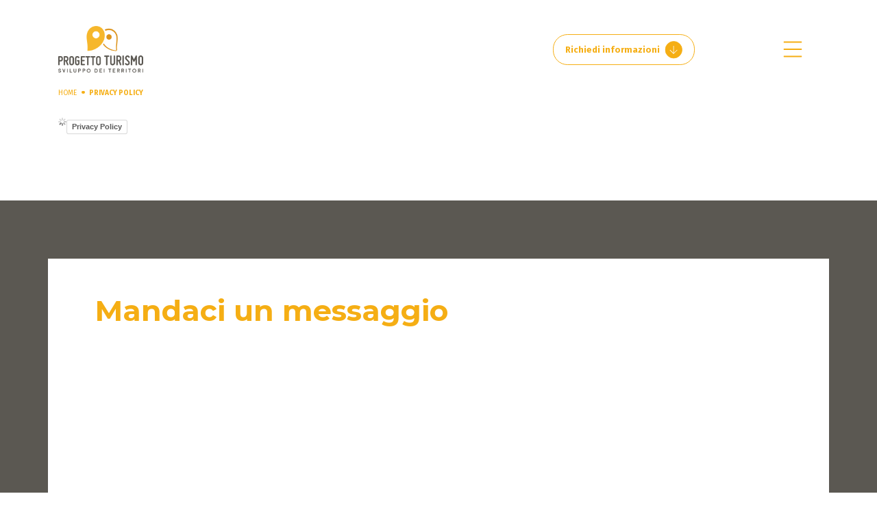

--- FILE ---
content_type: text/html; charset=utf-8
request_url: https://progettoturismo.tn.it/it/privacy-policy
body_size: 10205
content:

<!doctype html>
<html lang="it">
<head>
    
<meta charset="UTF-8">
<meta http-equiv="X-UA-Compatible" content="IE=Edge" />
<meta http-equiv="content-type" content="text/html; charset=UTF-8">
<meta name="author" content="Archimede.nu" />
<meta name="viewport" content="width=device-width, initial-scale=1, maximum-scale=1.0, user-scalable=1, viewport-fit=cover, shrink-to-fit=no" />
<title>Privacy policy</title>

<meta name="description" content="" />
<meta name="robots" content="index, follow, noodp, nodyr" />
<meta name="pinterest" content="nopin">
<meta name="format-detection" content="telephone=no" />

<meta property="og:title" content="Privacy policy" />
<meta property="og:type" content="website" />
<meta property="og:url" content="https://progettoturismo.tn.it/it/privacy-policy" />
<meta property="og:description" content="" />
<meta property="og:locale" content="it" />

<meta name="twitter:card" content="summary_large_image" />
<meta name="twitter:title" content="Privacy policy" />
<meta name="twitter:description" content="" />
<meta name="twitter:url" content="https://progettoturismo.tn.it/it/privacy-policy" />

<link rel="canonical" href="https://progettoturismo.tn.it/it/privacy-policy" />
<link rel="alternate" hreflang="x-default" href="https://progettoturismo.tn.it/it/privacy-policy" />
<link rel="alternate" hreflang="it" href="https://progettoturismo.tn.it/it/privacy-policy" />

    

    <link rel="apple-touch-icon" sizes="120x120" href="Favicon/ProgettoTurismo/apple-touch-icon.png">
    <link rel="icon" type="image/png" sizes="32x32" href="Favicon/ProgettoTurismo/favicon-32x32.png">
    <link rel="icon" type="image/png" sizes="16x16" href="Favicon/ProgettoTurismo/favicon-16x16.png">
    <link rel="manifest" href="Favicon/ProgettoTurismo/site.webmanifest">
    <link rel="mask-icon" href="Favicon/ProgettoTurismo/safari-pinned-tab.svg" color="#5bbad5">
    <link rel="shortcut icon" href="Favicon/ProgettoTurismo/favicon.ico">
    <meta name="msapplication-TileColor" content="#da532c">
    <meta name="msapplication-config" content="Favicon/ProgettoTurismo/browserconfig.xml">
    <meta name="theme-color" content="#ffffff">

            <script type="text/javascript">
            var _iub = _iub || [];
            _iub.csConfiguration = {
                "consentOnContinuedBrowsing":false,
                "whitelabel": true,
                "floatingPreferencesButtonDisplay": false,
                "lang": "it",
                "siteId": 1742373,
                "cookiePolicyId": 35325479,
                "perPurposeConsent":true,
                "enableCMP":true,
                "newConsentAtVendorListUpdate":0,
                "askConsentAtCookiePolicyUpdate":true,
                "googleAdditionalConsentMode":true,

                // personalizzare il banner con i colori della brand identity se necessario
                "banner":{
                  "acceptButtonDisplay":true,
                  "customizeButtonDisplay":true,
                  "position":"float-bottom-center",
                  "acceptButtonColor":"#f5ae14",
                  "acceptButtonCaptionColor":"white",
                  "customizeButtonColor":"#DADADA",
                  "customizeButtonCaptionColor":"#4D4D4D",
                  "rejectButtonColor":"#e36c58",
                  "rejectButtonCaptionColor":"white",
                  "textColor":"#ffffff",
                  "backgroundColor":"#5b5852",
                  "brandBackgroundColor":"#ffffff",
                  "brandTextColor":"black",
                    // sostituire con l'url del logo aggiornato
                    "logo": "/media/z2shnp2b/logo-positivo-rgb.png"
                  },

                // chiamata per passare l'evento all'espressione del consenso a TagManager
                callback: {
                    onPreferenceExpressedOrNotNeeded: function(preference) {
                        dataLayer.push({
                            iubenda_ccpa_opted_out: _iub.cs.api.isCcpaOptedOut()
                        });
                        if (!preference) {
                            dataLayer.push({
                                event: "iubenda_preference_not_needed"
                            });
                        } else {
                            if (preference.consent === true) {
                                dataLayer.push({
                                    event: "iubenda_consent_given"
                                });
                            } else if (preference.consent === false) {
                                dataLayer.push({
                                    event: "iubenda_consent_rejected"
                                });
                            } else if (preference.purposes) {
                                for (var purposeId in preference.purposes) {
                                    if (preference.purposes[purposeId]) {
                                        dataLayer.push({
                                            event: "iubenda_consent_given_purpose_" + purposeId
                                        });
                                    }
                                }
                            }
                        }
                    }
                }
            };
            </script>
            <script type="text/javascript" src="https://cs.iubenda.com/autoblocking/1742373.js"></script>
            <script type="text/javascript" src="//cdn.iubenda.com/cs/tcf/stub-v2.js"></script>
            <script type="text/javascript" src="//cdn.iubenda.com/cs/tcf/safe-tcf-v2.js"></script>
            <script type="text/javascript" src="//cdn.iubenda.com/cs/iubenda_cs.js" charset="UTF-8" async></script>

            <script>
                (function (w, d, s, l, i) {
                    w[l] = w[l] || []; w[l].push({
                        'gtm.start':
                            new Date().getTime(), event: 'gtm.js'
                    });
                    var f = d.getElementsByTagName(s)[0],
                    j=d.createElement(s),dl=l!='dataLayer'?'&l='+l:'';j.async=true;j.src='https://www.googletagmanager.com/gtm.js?id='+i+dl;f.parentNode.insertBefore(j,f);
                })
                (window, document, 'script', 'dataLayer', 'GTM-5XVQLXF');
            </script>
    <style>
        :root {
            --background: #5b5852;
            --cta-decor: #f5ae14;
            --headlines: #f5ae14;
            --text: #2f2f2f;
            --text-on-bg: #ffffff;
            --main-font: 'Fira Sans', sans-serif;
            --alt-font: 'Montserrat', sans-serif;
                --graphic-element: url(/media/q33pcxiv/icona-decorativa.svg);
        }
    </style>
    
    <link rel="dns-prefetch" href="https://unpkg.com">
    
    <link href="https://fonts.googleapis.com/css2?family=Fira+Sans:wght@300;400;500;600;700&display=swap" rel="stylesheet">
    <link href="https://fonts.googleapis.com/css2?family=Montserrat:wght@300;400;500;600;700&display=swap" rel="stylesheet">
    <link href="https://unpkg.com/bootstrap@4.6.0/dist/css/bootstrap.min.css" rel="stylesheet"><link href="/Content/main.d8114d83ea4f96f0e617.generated.css" rel="stylesheet">
</head>
<body class="progettoturismo pagina">
        <noscript>
            <iframe src="https://www.googletagmanager.com/ns.html?id=GTM-5XVQLXF" height="0" width="0" style="display:none;visibility:hidden"></iframe>
        </noscript>
    <header>
        

<nav class="navbar active" >
    <div class="container">
        <a class="navbar-brand" href="/it">
            <img src="/media/z2shnp2b/logo-positivo-rgb.png" class="w-100 h-100 logo-default" alt="" />
            <img src="/media/mkaezldl/logo-negativo-1-.png" class="w-100 h-100 logo-bg" alt="" />
            <img src="/media/z2shnp2b/logo-positivo-rgb.png" class="w-100 h-100 logo-sticky" alt="" />
        </a>
        <div class="d-flex align-items-center">
                    <a id="buttonToForm" data-scrollto class="button button-nav small-arrow mr-5 " href="#form" onclick="gtag(&#39;event&#39;, &#39;scroll&#39;, { &#39;event_category&#39;: &#39;scroll-form&#39;, &#39;event_label&#39;: &#39;scroll-form&#39; });)">

                                    <span>Richiedi informazioni</span>

                    <svg width="34" height="34" viewBox="0 0 34 34" fill="none">
    <circle cx="16.641" cy="17.3039" r="16.0172" />
    <path fill-rule="evenodd" clip-rule="evenodd" d="M22.7486 17.023L16.7142 10.9886L17.4213 10.2815L24.3095 17.1697L24.6631 17.5233L24.3095 17.8768L17.4213 24.765L16.7142 24.0579L22.7491 18.023H9.11946L9.11946 17.023L22.7486 17.023Z" />
</svg>


                    </a>
                                    <div class="navbar-languagemenu">
                        <div class="navbar-current-language">IT</div>
                        <ul class="navbar-other-languages">
                                <li>
                                    <a href="/de">
                                        DE
                                    </a>
                                </li>
                        </ul>
                    </div>

                    <svg class="ham hamRotate ham1 navbar-toggler" viewBox="0 0 100 100" onclick="this.classList.toggle('active')">
                        <path class="line top"
                              d="m 30,33 h 40 c 0,0 9.044436,-0.654587 9.044436,-8.508902 0,-7.854315 -8.024349,-11.958003 -14.89975,-10.85914 -6.875401,1.098863 -13.637059,4.171617 -13.637059,16.368042 v 40" />
                        <path class="line middle"
                              d="m 30,50 h 40" />
                        <path class="line bottom"
                              d="m 30,67 h 40 c 12.796276,0 15.357889,-11.717785 15.357889,-26.851538 0,-15.133752 -4.786586,-27.274118 -16.667516,-27.274118 -11.88093,0 -18.499247,6.994427 -18.435284,17.125656 l 0.252538,40" />
                    </svg>
</div>
    </div>

    <div class="main-menu" id="main-menu">
        <div class="main-menu-primary">
            <div class="container h-100">
                <div class="d-flex justify-content-between h-100 w-100">
                    <ul class="nav nav-tabs" role="tablist">

                            <li class="nav-item">
                                <a class="nav-link main-menu-primary-item small-arrow " href="/it/chi-siamo">
                                    Chi siamo
                                    <svg width="34" height="34" viewBox="0 0 34 34" fill="none">
    <circle cx="16.641" cy="17.3039" r="16.0172" />
    <path fill-rule="evenodd" clip-rule="evenodd" d="M22.7486 17.023L16.7142 10.9886L17.4213 10.2815L24.3095 17.1697L24.6631 17.5233L24.3095 17.8768L17.4213 24.765L16.7142 24.0579L22.7491 18.023H9.11946L9.11946 17.023L22.7486 17.023Z" />
</svg>


                                </a>
                            </li>
                            <li class="nav-item">
                                <a class="nav-link main-menu-primary-item small-arrow " href="/it/cosa-facciamo">
                                    Cosa facciamo
                                    <svg width="34" height="34" viewBox="0 0 34 34" fill="none">
    <circle cx="16.641" cy="17.3039" r="16.0172" />
    <path fill-rule="evenodd" clip-rule="evenodd" d="M22.7486 17.023L16.7142 10.9886L17.4213 10.2815L24.3095 17.1697L24.6631 17.5233L24.3095 17.8768L17.4213 24.765L16.7142 24.0579L22.7491 18.023H9.11946L9.11946 17.023L22.7486 17.023Z" />
</svg>


                                </a>
                            </li>
                            <li class="nav-item">
                                <a class="nav-link main-menu-primary-item small-arrow " href="/it/chi-aiutiamo">
                                    Chi aiutiamo
                                    <svg width="34" height="34" viewBox="0 0 34 34" fill="none">
    <circle cx="16.641" cy="17.3039" r="16.0172" />
    <path fill-rule="evenodd" clip-rule="evenodd" d="M22.7486 17.023L16.7142 10.9886L17.4213 10.2815L24.3095 17.1697L24.6631 17.5233L24.3095 17.8768L17.4213 24.765L16.7142 24.0579L22.7491 18.023H9.11946L9.11946 17.023L22.7486 17.023Z" />
</svg>


                                </a>
                            </li>
                            <li class="nav-item">
                                <a class="nav-link main-menu-primary-item small-arrow " href="/it/servizi">
                                    Servizi
                                    <svg width="34" height="34" viewBox="0 0 34 34" fill="none">
    <circle cx="16.641" cy="17.3039" r="16.0172" />
    <path fill-rule="evenodd" clip-rule="evenodd" d="M22.7486 17.023L16.7142 10.9886L17.4213 10.2815L24.3095 17.1697L24.6631 17.5233L24.3095 17.8768L17.4213 24.765L16.7142 24.0579L22.7491 18.023H9.11946L9.11946 17.023L22.7486 17.023Z" />
</svg>


                                </a>
                            </li>
                            <li class="nav-item">
                                <a class="nav-link main-menu-primary-item small-arrow " href="/it/case-studies">
                                    Case Studies
                                    <svg width="34" height="34" viewBox="0 0 34 34" fill="none">
    <circle cx="16.641" cy="17.3039" r="16.0172" />
    <path fill-rule="evenodd" clip-rule="evenodd" d="M22.7486 17.023L16.7142 10.9886L17.4213 10.2815L24.3095 17.1697L24.6631 17.5233L24.3095 17.8768L17.4213 24.765L16.7142 24.0579L22.7491 18.023H9.11946L9.11946 17.023L22.7486 17.023Z" />
</svg>


                                </a>
                            </li>
                            <li class="nav-item">
                                <a class="nav-link main-menu-primary-item small-arrow " href="/it/blog">
                                    Blog
                                    <svg width="34" height="34" viewBox="0 0 34 34" fill="none">
    <circle cx="16.641" cy="17.3039" r="16.0172" />
    <path fill-rule="evenodd" clip-rule="evenodd" d="M22.7486 17.023L16.7142 10.9886L17.4213 10.2815L24.3095 17.1697L24.6631 17.5233L24.3095 17.8768L17.4213 24.765L16.7142 24.0579L22.7491 18.023H9.11946L9.11946 17.023L22.7486 17.023Z" />
</svg>


                                </a>
                            </li>
                            <li class="nav-item">
                                <a class="nav-link main-menu-primary-item small-arrow " href="/it/risorse-contenuti">
                                    Risorse e contenuti
                                    <svg width="34" height="34" viewBox="0 0 34 34" fill="none">
    <circle cx="16.641" cy="17.3039" r="16.0172" />
    <path fill-rule="evenodd" clip-rule="evenodd" d="M22.7486 17.023L16.7142 10.9886L17.4213 10.2815L24.3095 17.1697L24.6631 17.5233L24.3095 17.8768L17.4213 24.765L16.7142 24.0579L22.7491 18.023H9.11946L9.11946 17.023L22.7486 17.023Z" />
</svg>


                                </a>
                            </li>
                            <li class="nav-item">
                                <a class="nav-link main-menu-primary-item small-arrow " href="/it/contatti">
                                    Contatti
                                    <svg width="34" height="34" viewBox="0 0 34 34" fill="none">
    <circle cx="16.641" cy="17.3039" r="16.0172" />
    <path fill-rule="evenodd" clip-rule="evenodd" d="M22.7486 17.023L16.7142 10.9886L17.4213 10.2815L24.3095 17.1697L24.6631 17.5233L24.3095 17.8768L17.4213 24.765L16.7142 24.0579L22.7491 18.023H9.11946L9.11946 17.023L22.7486 17.023Z" />
</svg>


                                </a>
                            </li>
                        <li class="bottom-nav">

                                        <a class="nav-link main-menu-primary-item" href="/it/clienti" >
                                            Clienti
                                        </a>
                                        <a class="nav-link main-menu-primary-item" href="/it/chi-siamo/team" >
                                            Team
                                        </a>
                                        <a class="nav-link main-menu-primary-item" href="https://ga-group.it/it/lavora-con-noi?utm_source=progettoturismo&amp;utm_medium=referral&amp;utm_campaign=menu_pt" target="_blank">
                                            Lavora con noi
                                        </a>

                        </li>
                    </ul>
                    <span class="image-after">
                        <img src="/media/cu1acnxj/servizi-progetto-turismo.jpeg" class="w-100 h-100 object-fit-cover object-position-center-center" alt="" />
                    </span>
                </div>
            </div>
        </div>
    </div>
    
</nav>
    </header>
    <main>
        



<div class="container" >
    

    <ol class="archie-breadcrumb" itemscope itemtype="http://schema.org/BreadcrumbList">
    <li class="archie-breadcrumb-item" itemprop="itemListElement" itemscope itemtype="http://schema.org/ListItem">
        <a itemprop="item" href="/it">
            <span itemprop="name">Home</span>
        </a>
        
        <meta itemprop="position" content="2" />
    </li>
        <li class="archie-breadcrumb-item" itemprop="itemListElement" itemscope itemtype="http://schema.org/ListItem">
            <span itemprop="name">Privacy policy</span>
            <meta itemprop="position" content="4" />
        </li>
    </ol>


</div>


    <div class="no-testata"></div>


<div class="template-double-spacing-top template-spacing-bottom"><div class="container"><div class="row     clearfix">            <div class="col-12 col-md-12 ">
                <div class="template-text-container
            mb-4 mb-md-0
            ">
    
    
    <div class="template-text 
    
    "
         data-truncate-length=""
         data-truncate-mobile-length="">
        <span><p><a href="https://www.iubenda.com/privacy-policy/35325479" title="Privacy Policy" class="iubenda-white no-brand iubenda-noiframe iubenda-embed iub-no-markup iubenda-noiframe iub-body-embed">Privacy Policy</a></p>
<script type="text/javascript">(function (w,d) {var loader = function () {var s = d.createElement("script"), tag = d.getElementsByTagName("script")[0]; s.src="https://cdn.iubenda.com/iubenda.js"; tag.parentNode.insertBefore(s,tag);}; if(w.addEventListener){w.addEventListener("load", loader, false);}else if(w.attachEvent){w.attachEvent("onload", loader);}else{w.onload = loader;}})(window, document);</script></span>
    </div>


</div>
            </div>
</div></div></div>




    </main>
    <footer>

            



    

    <div id="form" data-has-background-color class="footer-container">

        <div class="container template-spacing form-footer">


    <div class="form-contattaci">
        <span class="template-title-primary">Mandaci un messaggio</span>
        <script type="text/javascript" src="https://form.jotform.com/jsform/241074023623344"></script>
    </div>
        </div>
        <div class="container template-spacing">
            <div class="row template-spacing-top">
                <div class="col-12 col-lg-7 d-flex flex-column left">


    <div id="form-newsletter" class="form-newsletter">
        

<div class="template-title-primary ">Rimani aggiornato sul marketing di destinazione</div>
        <div class="pt-5">
            <script type="text/javascript" src="https://form.jotform.com/jsform/241422260072342"></script>
        </div>
    </div>


                    <div class="template-text mt-5 pt-5">
                        <p>© Progetto Turismo è un marchio G&amp;A Group Srl Società Benefit<br />Via G. di Vittorio, 55 Lavis, 38015 Trento TN<br />P.IVA e C.F. 02319260226</p>
                    </div>

                    <div class="d-flex right">
                            <div class="template-text w-100 mt-5 mt-lg-0 footer-sub-menu">
                                    <a href="/it/crediti" >
                                        Crediti
                                    </a>
                                    <a href="/it/privacy-policy" >
                                        Privacy policy
                                    </a>
                                    <a href="/it/cookie-policy" >
                                        Cookie policy
                                    </a>
                                <a href="#" class="iubenda-cs-preferences-link">Aggiorna preferenze</a>
                            </div>
                    </div>

                </div>

                <div class="d-flex col-12 col-lg-5 right">
                        <div class="template-text w-100 text-lg-right mt-5 mt-lg-0  mb-lg-5 footer-sub-menu">
                                <a href="/it/contatti" >
                                    Contatti
                                </a>
                                <a href="/it/servizi" >
                                    Servizi
                                </a>
                                <a href="https://ga-group.it/it/lavora-con-noi" target="_blank">
                                    Lavora con noi
                                </a>
                            
                        </div>
                                            <img class="object-fit-cover object-position-center-center img-fluid d-lg-inline-block d-none" alt="" src="/media/q33pcxiv/icona-decorativa.svg?mode=max&amp;quality=70&amp;width=325&amp;height=280&amp;rnd=132787061158100000" />
                    
                </div>
            </div>
            <div class="bottom  d-flex justify-content-lg-between">
                <div class="social-icons">
                        <a href="https://www.facebook.com/Progetto-Turismo-101372482368324" target="_blank">
                            <svg width="81" height="81" viewBox="0 0 81 81" fill="none" xmlns="http://www.w3.org/2000/svg">
    <path fill-rule="evenodd" clip-rule="evenodd" d="M40.2693 80.5387C62.5095 80.5387 80.5387 62.5095 80.5387 40.2693C80.5387 18.0292 62.5095 0 40.2693 0C18.0292 0 0 18.0292 0 40.2693C0 62.5095 18.0292 80.5387 40.2693 80.5387ZM44.4897 24.7744H49.322V31.2175H44.4897C44.0625 31.2175 43.6528 31.3872 43.3507 31.6893C43.0486 31.9914 42.8789 32.4011 42.8789 32.8283V37.6606H49.322L47.7112 44.1037H42.8789V56.9899H36.4358V44.1037H31.6035V37.6606H36.4358V32.8283C36.4358 30.6923 37.2844 28.6437 38.7948 27.1333C40.3051 25.6229 42.3537 24.7744 44.4897 24.7744Z" fill="white" />
</svg>


                        </a>
                                            <a href="https://www.linkedin.com/company/progetto-turismo/?viewAsMember=true" target="_blank">
                            <svg width="81" height="81" viewBox="0 0 81 81" fill="none" xmlns="http://www.w3.org/2000/svg">
    <path fill-rule="evenodd" clip-rule="evenodd" d="M40.3465 80.5387C62.5866 80.5387 80.6158 62.5095 80.6158 40.2693C80.6158 18.0292 62.5866 0 40.3465 0C18.1063 0 0.0771484 18.0292 0.0771484 40.2693C0.0771484 62.5095 18.1063 80.5387 40.3465 80.5387ZM55.232 35.0475C53.4195 33.235 50.9613 32.2168 48.398 32.2168C45.8348 32.2168 43.3766 33.235 41.5641 35.0475C39.7516 36.86 38.7334 39.3182 38.7334 41.8814V53.1568H45.1765V41.8814C45.1765 41.027 45.5159 40.2076 46.1201 39.6035C46.7242 38.9993 47.5436 38.6599 48.398 38.6599C49.2524 38.6599 50.0719 38.9993 50.676 39.6035C51.2802 40.2076 51.6196 41.027 51.6196 41.8814V53.1568H58.0627V41.8814C58.0627 39.3182 57.0444 36.86 55.232 35.0475ZM32.2907 53.1564V33.8271H25.8477V53.1564H32.2907ZM32.2907 25.7733C32.2907 27.5525 30.8484 28.9949 29.0692 28.9949C27.29 28.9949 25.8477 27.5525 25.8477 25.7733C25.8477 23.9941 27.29 22.5518 29.0692 22.5518C30.8484 22.5518 32.2907 23.9941 32.2907 25.7733Z" fill="white" />
</svg>
                        </a>
                                            <a href="https://www.youtube.com/channel/UC_F5PdDREvKDvIWBOiZKLug " target="_blank">
                            <svg width="82" height="81" viewBox="0 0 82 81" fill="none" xmlns="http://www.w3.org/2000/svg">
    <path fill-rule="evenodd" clip-rule="evenodd" d="M40.885 80.5387C63.1252 80.5387 81.1544 62.5095 81.1544 40.2693C81.1544 18.0292 63.1252 0 40.885 0C18.6449 0 0.615723 18.0292 0.615723 40.2693C0.615723 62.5095 18.6449 80.5387 40.885 80.5387ZM57.93 25.653C59.7959 26.1661 61.2673 27.6678 61.7695 29.5729C62.7028 33.0526 62.6669 40.306 62.6669 40.306C62.6669 40.306 62.6669 47.5223 61.7698 51.0024C61.2673 52.9072 59.7962 54.4092 57.93 54.9219C54.5209 55.838 40.885 55.838 40.885 55.838C40.885 55.838 27.2846 55.838 23.8399 54.8856C21.9737 54.3726 20.5026 52.8706 20.0001 50.9658C19.103 47.5223 19.103 40.2693 19.103 40.2693C19.103 40.2693 19.103 33.0526 20.0001 29.5729C20.5023 27.6681 22.0096 26.1294 23.8396 25.6167C27.2487 24.7007 40.8846 24.7007 40.8846 24.7007C40.8846 24.7007 54.5209 24.7007 57.93 25.653Z" fill="white" />
    <path d="M36.5405 46.9367L47.8799 40.2696L36.5405 33.6025V46.9367Z" fill="white" />
</svg>


                        </a>
                                                        </div> 
                <div class="contact-icons">
                        <a href="tel:+3904611636897" target="_blank">
                            <svg width="82" height="81" viewBox="0 0 82 81" fill="none" xmlns="http://www.w3.org/2000/svg">
    <mask id="path-1-inside-1" fill="white">
        <path fill-rule="evenodd" clip-rule="evenodd" d="M40.9622 80.5387C63.2023 80.5387 81.2315 62.5095 81.2315 40.2693C81.2315 18.0292 63.2023 0 40.9622 0C18.7221 0 0.692871 18.0292 0.692871 40.2693C0.692871 62.5095 18.7221 80.5387 40.9622 80.5387ZM55.8246 52.0127V47.5145C55.8428 46.7791 55.5902 46.0627 55.1147 45.5015C54.6392 44.9403 53.974 44.5735 53.2456 44.4707C51.8061 44.2808 50.3927 43.9288 49.0323 43.4211C48.4957 43.2194 47.9124 43.1757 47.3517 43.2953C46.791 43.4149 46.2763 43.6927 45.8686 44.0959L43.9644 46.0001C40.2106 43.8656 37.1025 40.7575 34.968 37.0037L36.8722 35.0995C37.2754 34.6918 37.5532 34.1771 37.6728 33.6164C37.7923 33.0557 37.7487 32.4724 37.547 31.9358C37.0393 30.5754 36.6872 29.162 36.4974 27.7225C36.3955 27.0019 36.0352 26.343 35.4834 25.8685C34.9317 25.394 34.2262 25.1363 33.4986 25.1435H29.0004C28.5841 25.1439 28.1724 25.231 27.7916 25.3992C27.4107 25.5674 27.0691 25.8131 26.7884 26.1205C26.5078 26.428 26.2942 26.7906 26.1613 27.1851C26.0284 27.5797 25.9791 27.9975 26.0166 28.4122C26.5088 33.0468 28.0857 37.5003 30.6197 41.4119C32.9218 45.0347 35.9933 48.1062 39.6161 50.4083C43.51 52.9335 47.942 54.5101 52.5559 55.0115C52.9718 55.049 53.391 54.9994 53.7865 54.8656C54.1821 54.7318 54.5454 54.5169 54.8531 54.2346C55.1608 53.9523 55.4062 53.6088 55.5735 53.2262C55.7407 52.8436 55.8263 52.4303 55.8246 52.0127Z" />
    </mask>
    <path fill-rule="evenodd" clip-rule="evenodd" d="M40.9622 80.5387C63.2023 80.5387 81.2315 62.5095 81.2315 40.2693C81.2315 18.0292 63.2023 0 40.9622 0C18.7221 0 0.692871 18.0292 0.692871 40.2693C0.692871 62.5095 18.7221 80.5387 40.9622 80.5387ZM55.8246 52.0127V47.5145C55.8428 46.7791 55.5902 46.0627 55.1147 45.5015C54.6392 44.9403 53.974 44.5735 53.2456 44.4707C51.8061 44.2808 50.3927 43.9288 49.0323 43.4211C48.4957 43.2194 47.9124 43.1757 47.3517 43.2953C46.791 43.4149 46.2763 43.6927 45.8686 44.0959L43.9644 46.0001C40.2106 43.8656 37.1025 40.7575 34.968 37.0037L36.8722 35.0995C37.2754 34.6918 37.5532 34.1771 37.6728 33.6164C37.7923 33.0557 37.7487 32.4724 37.547 31.9358C37.0393 30.5754 36.6872 29.162 36.4974 27.7225C36.3955 27.0019 36.0352 26.343 35.4834 25.8685C34.9317 25.394 34.2262 25.1363 33.4986 25.1435H29.0004C28.5841 25.1439 28.1724 25.231 27.7916 25.3992C27.4107 25.5674 27.0691 25.8131 26.7884 26.1205C26.5078 26.428 26.2942 26.7906 26.1613 27.1851C26.0284 27.5797 25.9791 27.9975 26.0166 28.4122C26.5088 33.0468 28.0857 37.5003 30.6197 41.4119C32.9218 45.0347 35.9933 48.1062 39.6161 50.4083C43.51 52.9335 47.942 54.5101 52.5559 55.0115C52.9718 55.049 53.391 54.9994 53.7865 54.8656C54.1821 54.7318 54.5454 54.5169 54.8531 54.2346C55.1608 53.9523 55.4062 53.6088 55.5735 53.2262C55.7407 52.8436 55.8263 52.4303 55.8246 52.0127Z" fill="white" />
    <path d="M55.8246 47.5145L54.7995 47.489L54.7992 47.5018V47.5145H55.8246ZM55.8246 52.0127H54.7992L54.7992 52.0168L55.8246 52.0127ZM55.1147 45.5015L54.3323 46.1644L54.3323 46.1644L55.1147 45.5015ZM53.2456 44.4707L53.3889 43.4553L53.3797 43.4541L53.2456 44.4707ZM49.0323 43.4211L48.6715 44.381L48.6738 44.3818L49.0323 43.4211ZM47.3517 43.2953L47.5656 44.2982L47.5656 44.2982L47.3517 43.2953ZM45.8686 44.0959L45.1476 43.3667L45.1435 43.3708L45.8686 44.0959ZM43.9644 46.0001L43.4575 46.8915L44.1368 47.2778L44.6894 46.7252L43.9644 46.0001ZM34.968 37.0037L34.2429 36.2786L33.6903 36.8312L34.0766 37.5106L34.968 37.0037ZM36.8722 35.0995L37.5973 35.8246L37.6013 35.8205L36.8722 35.0995ZM37.6728 33.6164L38.6756 33.8303L38.6756 33.8303L37.6728 33.6164ZM37.547 31.9358L36.5863 32.2942L36.5871 32.2966L37.547 31.9358ZM36.4974 27.7225L37.514 27.5884L37.5127 27.5789L36.4974 27.7225ZM35.4834 25.8685L34.8148 26.646L34.8148 26.646L35.4834 25.8685ZM33.4986 25.1435L33.4986 26.169L33.5087 26.1689L33.4986 25.1435ZM29.0004 25.1435L29.0004 24.1181L28.9994 24.1181L29.0004 25.1435ZM27.7916 25.3992L28.2059 26.3372L28.2059 26.3372L27.7916 25.3992ZM26.1613 27.1851L25.1895 26.8578L25.1895 26.8578L26.1613 27.1851ZM26.0166 28.4122L24.9954 28.5045L24.9961 28.5125L24.9969 28.5205L26.0166 28.4122ZM30.6197 41.4119L31.4852 40.862L31.4803 40.8544L30.6197 41.4119ZM39.6161 50.4083L40.1741 49.5479L40.1661 49.5429L39.6161 50.4083ZM52.5559 55.0115L52.4451 56.0309L52.4544 56.0319L52.4636 56.0327L52.5559 55.0115ZM53.7865 54.8656L53.458 53.8942L53.458 53.8942L53.7865 54.8656ZM54.8531 54.2346L54.1599 53.479L54.1599 53.479L54.8531 54.2346ZM55.5735 53.2262L54.6339 52.8154L54.6339 52.8154L55.5735 53.2262ZM80.2061 40.2693C80.2061 61.9431 62.636 79.5132 40.9622 79.5132V81.5641C63.7686 81.5641 82.2569 63.0758 82.2569 40.2693H80.2061ZM40.9622 1.02541C62.636 1.02541 80.2061 18.5955 80.2061 40.2693H82.2569C82.2569 17.4629 63.7686 -1.02541 40.9622 -1.02541V1.02541ZM1.71828 40.2693C1.71828 18.5955 19.2884 1.02541 40.9622 1.02541V-1.02541C18.1557 -1.02541 -0.332535 17.4629 -0.332535 40.2693H1.71828ZM40.9622 79.5132C19.2884 79.5132 1.71828 61.9431 1.71828 40.2693H-0.332535C-0.332535 63.0758 18.1557 81.5641 40.9622 81.5641V79.5132ZM54.7992 47.5145V52.0127H56.85V47.5145H54.7992ZM54.3323 46.1644C54.6452 46.5337 54.8115 47.0051 54.7995 47.489L56.8497 47.5399C56.8742 46.5531 56.5351 45.5918 55.897 44.8387L54.3323 46.1644ZM53.1024 45.4861C53.5817 45.5537 54.0194 45.7951 54.3323 46.1644L55.897 44.8387C55.2589 44.0856 54.3663 43.5932 53.3889 43.4554L53.1024 45.4861ZM48.6738 44.3818C50.1067 44.9165 51.5954 45.2873 53.1115 45.4873L53.3797 43.4541C52.0169 43.2744 50.6787 42.941 49.3908 42.4604L48.6738 44.3818ZM47.5656 44.2982C47.9345 44.2195 48.3184 44.2482 48.6715 44.381L49.3931 42.4613C48.6729 42.1906 47.8903 42.132 47.1378 42.2925L47.5656 44.2982ZM46.5896 44.825C46.8579 44.5597 47.1966 44.3769 47.5656 44.2982L47.1378 42.2925C46.3853 42.4529 45.6947 42.8258 45.1476 43.3667L46.5896 44.825ZM44.6894 46.7252L46.5937 44.8209L45.1435 43.3708L43.2393 45.275L44.6894 46.7252ZM34.0766 37.5106C36.3023 41.4248 39.5433 44.6658 43.4575 46.8915L44.4712 45.1087C40.8779 43.0655 37.9026 40.0902 35.8594 36.4969L34.0766 37.5106ZM36.1472 34.3744L34.2429 36.2786L35.6931 37.7288L37.5973 35.8246L36.1472 34.3744ZM36.6699 33.4025C36.5912 33.7715 36.4084 34.1102 36.1431 34.3785L37.6013 35.8205C38.1423 35.2734 38.5151 34.5827 38.6756 33.8303L36.6699 33.4025ZM36.5871 32.2966C36.7199 32.6497 36.7486 33.0335 36.6699 33.4025L38.6756 33.8303C38.8361 33.0778 38.7775 32.2951 38.5068 31.575L36.5871 32.2966ZM35.4808 27.8565C35.6807 29.3727 36.0516 30.8614 36.5863 32.2942L38.5077 31.5773C38.0271 30.2894 37.6937 28.9512 37.514 27.5884L35.4808 27.8565ZM34.8148 26.646C35.1779 26.9582 35.415 27.3918 35.4821 27.866L37.5127 27.5789C37.376 26.612 36.8924 25.7278 36.152 25.0911L34.8148 26.646ZM33.5087 26.1689C33.9875 26.1641 34.4517 26.3337 34.8148 26.646L36.152 25.0911C35.4116 24.4543 34.465 24.1085 33.4885 24.1181L33.5087 26.1689ZM29.0004 26.1689H33.4986V24.1181H29.0004V26.1689ZM28.2059 26.3372C28.4565 26.2265 28.7274 26.1692 29.0014 26.1689L28.9994 24.1181C28.4408 24.1186 27.8883 24.2355 27.3773 24.4612L28.2059 26.3372ZM27.5458 26.8119C27.7305 26.6095 27.9553 26.4479 28.2059 26.3372L27.3773 24.4612C26.8662 24.6869 26.4078 25.0166 26.0311 25.4292L27.5458 26.8119ZM27.1331 27.5124C27.2205 27.2528 27.3611 27.0142 27.5458 26.8119L26.0311 25.4292C25.6545 25.8418 25.3678 26.3284 25.1895 26.8578L27.1331 27.5124ZM27.0378 28.3199C27.0132 28.047 27.0456 27.772 27.1331 27.5124L25.1895 26.8578C25.0112 27.3873 24.9451 27.9481 24.9954 28.5045L27.0378 28.3199ZM31.4803 40.8544C29.0339 37.078 27.5114 32.7784 27.0363 28.3039L24.9969 28.5205C25.5061 33.3152 27.1376 37.9227 29.7591 41.9695L31.4803 40.8544ZM40.1661 49.5429C36.6703 47.3215 33.7065 44.3577 31.4852 40.862L29.7543 41.9619C32.1371 45.7117 35.3163 48.891 39.0662 51.2738L40.1661 49.5429ZM52.6667 53.9921C48.2122 53.508 43.9334 51.9859 40.174 49.548L39.0582 51.2687C43.0867 53.8811 47.6718 55.5122 52.4451 56.0309L52.6667 53.9921ZM53.458 53.8942C53.1977 53.9823 52.9219 54.0149 52.6482 53.9902L52.4636 56.0327C53.0217 56.0831 53.5842 56.0165 54.115 55.8369L53.458 53.8942ZM54.1599 53.479C53.9574 53.6647 53.7183 53.8062 53.458 53.8942L54.115 55.8369C54.6459 55.6574 55.1334 55.369 55.5463 54.9902L54.1599 53.479ZM54.6339 52.8154C54.5238 53.0672 54.3624 53.2932 54.1599 53.479L55.5463 54.9902C55.9592 54.6113 56.2885 54.1504 56.513 53.637L54.6339 52.8154ZM54.7992 52.0168C54.8003 52.2916 54.744 52.5636 54.6339 52.8154L56.513 53.637C56.7375 53.1235 56.8523 52.5689 56.85 52.0085L54.7992 52.0168Z" fill="white" mask="url(#path-1-inside-1)" />
</svg>
                            <span class="template-text">+39 0461 1636897</span>
                        </a>

                        <a href="/cdn-cgi/l/email-protection#462f2820290636342921233232293233342f352b29683228682f32" target="_blank">
                            <svg width="81" height="81" viewBox="0 0 81 81" fill="none" xmlns="http://www.w3.org/2000/svg">
    <mask id="path-1-inside-1" fill="white">
        <path fill-rule="evenodd" clip-rule="evenodd" d="M40.5008 80.5387C62.7409 80.5387 80.7701 62.5095 80.7701 40.2693C80.7701 18.0292 62.7409 0 40.5008 0C18.2606 0 0.231445 18.0292 0.231445 40.2693C0.231445 62.5095 18.2606 80.5387 40.5008 80.5387ZM55.1324 25.3747H25.6058C23.5758 25.3747 21.915 27.0355 21.915 29.0655V51.2104C21.915 53.2404 23.5758 54.9012 25.6058 54.9012H55.1324C57.1623 54.9012 58.8232 53.2404 58.8232 51.2104V29.0655C58.8232 27.0355 57.1623 25.3747 55.1324 25.3747Z" />
    </mask>
    <path fill-rule="evenodd" clip-rule="evenodd" d="M40.5008 80.5387C62.7409 80.5387 80.7701 62.5095 80.7701 40.2693C80.7701 18.0292 62.7409 0 40.5008 0C18.2606 0 0.231445 18.0292 0.231445 40.2693C0.231445 62.5095 18.2606 80.5387 40.5008 80.5387ZM55.1324 25.3747H25.6058C23.5758 25.3747 21.915 27.0355 21.915 29.0655V51.2104C21.915 53.2404 23.5758 54.9012 25.6058 54.9012H55.1324C57.1623 54.9012 58.8232 53.2404 58.8232 51.2104V29.0655C58.8232 27.0355 57.1623 25.3747 55.1324 25.3747Z" fill="white" />
    <path d="M79.7447 40.2693C79.7447 61.9431 62.1746 79.5132 40.5008 79.5132V81.5641C63.3072 81.5641 81.7955 63.0758 81.7955 40.2693H79.7447ZM40.5008 1.02541C62.1746 1.02541 79.7447 18.5955 79.7447 40.2693H81.7955C81.7955 17.4629 63.3072 -1.02541 40.5008 -1.02541V1.02541ZM1.25685 40.2693C1.25685 18.5955 18.827 1.02541 40.5008 1.02541V-1.02541C17.6943 -1.02541 -0.793961 17.4629 -0.793961 40.2693H1.25685ZM40.5008 79.5132C18.827 79.5132 1.25685 61.9431 1.25685 40.2693H-0.793961C-0.793961 63.0758 17.6943 81.5641 40.5008 81.5641V79.5132ZM25.6058 26.4001H55.1324V24.3493H25.6058V26.4001ZM22.9404 29.0655C22.9404 27.6019 24.1422 26.4001 25.6058 26.4001V24.3493C23.0095 24.3493 20.8896 26.4692 20.8896 29.0655H22.9404ZM22.9404 51.2104V29.0655H20.8896V51.2104H22.9404ZM25.6058 53.8758C24.1422 53.8758 22.9404 52.6741 22.9404 51.2104H20.8896C20.8896 53.8067 23.0095 55.9266 25.6058 55.9266V53.8758ZM55.1324 53.8758H25.6058V55.9266H55.1324V53.8758ZM57.7978 51.2104C57.7978 52.6741 56.596 53.8758 55.1324 53.8758V55.9266C57.7286 55.9266 59.8486 53.8067 59.8486 51.2104H57.7978ZM57.7978 29.0655V51.2104H59.8486V29.0655H57.7978ZM55.1324 26.4001C56.596 26.4001 57.7978 27.6019 57.7978 29.0655H59.8486C59.8486 26.4692 57.7286 24.3493 55.1324 24.3493V26.4001Z" fill="white" mask="url(#path-1-inside-1)" />
    <path d="M58.8232 29.0654L40.3691 41.9833L21.915 29.0654" stroke="white" stroke-width="2" stroke-linecap="round" stroke-linejoin="round" />
</svg>
                            <span class="template-text"><span class="__cf_email__" data-cfemail="cba2a5ada48bbbb9a4acaebfbfa4bfbeb9a2b8a6a4e5bfa5e5a2bf">[email&#160;protected]</span></span>
                        </a>
                </div>
            </div>
        </div>
    </div>


    </footer>
    <div class="template-warning" id="landscape-warning">
            <img src="/media/z2shnp2b/logo-positivo-rgb.png" class="template-warning__img" alt="" />
        <div class="template-warning__title">Attenzione!</div>
        <div class="template-warning__text">Per un'esperienza di navigazione completa utilizza il tuo dispositivo in verticale.<br />Grazie!</div>
    </div>
    <noscript>
        <div class="d-flex text-center">
            <div>Attenzione!</div>
            <div>Questo sito necessita di JavaScript per un corretto funzionamento.<br />Si prega di abilitare l'esecuzione di JavaScript dalle impostazioni del proprio browser.<br /><a rel="noopener" href="https://www.enablejavascript.io/it/" target="_blank" title="Come abilitare JavaScript?">Come abilitare JavaScript?</a></div>
        </div>
    </noscript>
    <script data-cfasync="false" src="/cdn-cgi/scripts/5c5dd728/cloudflare-static/email-decode.min.js"></script><script>
        var reCAPTCHA_PublicKey = '';
        var readMore = 'Leggi di più';
        var readLess = 'Leggi di meno';
    </script>
    <script src="https://www.google.com/recaptcha/api.js?render="></script>
    <script src="https://unpkg.com/jquery@3.6.0/dist/jquery.min.js"></script><script src="https://unpkg.com/jquery.easing@1.4.1/jquery.easing.min.js"></script><script src="https://unpkg.com/jquery-validation@1.19.3/dist/jquery.validate.min.js"></script><script src="https://unpkg.com/jquery-validation-unobtrusive@3.2.12/dist/jquery.validate.unobtrusive.min.js"></script><script src="https://unpkg.com/popper.js@1.16.1/dist/umd/popper.min.js"></script><script src="https://unpkg.com/bootstrap@4.6.0/dist/js/bootstrap.min.js"></script><script src="/Scripts/main.ad51f629d53bc8391cff.generated.js"></script>
    
<script defer src="https://static.cloudflareinsights.com/beacon.min.js/vcd15cbe7772f49c399c6a5babf22c1241717689176015" integrity="sha512-ZpsOmlRQV6y907TI0dKBHq9Md29nnaEIPlkf84rnaERnq6zvWvPUqr2ft8M1aS28oN72PdrCzSjY4U6VaAw1EQ==" data-cf-beacon='{"version":"2024.11.0","token":"4ecbffe2e5f04076bf08326b159bba01","r":1,"server_timing":{"name":{"cfCacheStatus":true,"cfEdge":true,"cfExtPri":true,"cfL4":true,"cfOrigin":true,"cfSpeedBrain":true},"location_startswith":null}}' crossorigin="anonymous"></script>
</body>
</html>

--- FILE ---
content_type: text/css
request_url: https://progettoturismo.tn.it/Content/main.d8114d83ea4f96f0e617.generated.css
body_size: 25666
content:
[data-aos][data-aos][data-aos-duration="50"],body[data-aos-duration="50"] [data-aos]{transition-duration:50ms}[data-aos][data-aos][data-aos-delay="50"],body[data-aos-delay="50"] [data-aos]{transition-delay:0}[data-aos][data-aos][data-aos-delay="50"].aos-animate,body[data-aos-delay="50"] [data-aos].aos-animate{transition-delay:50ms}[data-aos][data-aos][data-aos-duration="100"],body[data-aos-duration="100"] [data-aos]{transition-duration:.1s}[data-aos][data-aos][data-aos-delay="100"],body[data-aos-delay="100"] [data-aos]{transition-delay:0}[data-aos][data-aos][data-aos-delay="100"].aos-animate,body[data-aos-delay="100"] [data-aos].aos-animate{transition-delay:.1s}[data-aos][data-aos][data-aos-duration="150"],body[data-aos-duration="150"] [data-aos]{transition-duration:.15s}[data-aos][data-aos][data-aos-delay="150"],body[data-aos-delay="150"] [data-aos]{transition-delay:0}[data-aos][data-aos][data-aos-delay="150"].aos-animate,body[data-aos-delay="150"] [data-aos].aos-animate{transition-delay:.15s}[data-aos][data-aos][data-aos-duration="200"],body[data-aos-duration="200"] [data-aos]{transition-duration:.2s}[data-aos][data-aos][data-aos-delay="200"],body[data-aos-delay="200"] [data-aos]{transition-delay:0}[data-aos][data-aos][data-aos-delay="200"].aos-animate,body[data-aos-delay="200"] [data-aos].aos-animate{transition-delay:.2s}[data-aos][data-aos][data-aos-duration="250"],body[data-aos-duration="250"] [data-aos]{transition-duration:.25s}[data-aos][data-aos][data-aos-delay="250"],body[data-aos-delay="250"] [data-aos]{transition-delay:0}[data-aos][data-aos][data-aos-delay="250"].aos-animate,body[data-aos-delay="250"] [data-aos].aos-animate{transition-delay:.25s}[data-aos][data-aos][data-aos-duration="300"],body[data-aos-duration="300"] [data-aos]{transition-duration:.3s}[data-aos][data-aos][data-aos-delay="300"],body[data-aos-delay="300"] [data-aos]{transition-delay:0}[data-aos][data-aos][data-aos-delay="300"].aos-animate,body[data-aos-delay="300"] [data-aos].aos-animate{transition-delay:.3s}[data-aos][data-aos][data-aos-duration="350"],body[data-aos-duration="350"] [data-aos]{transition-duration:.35s}[data-aos][data-aos][data-aos-delay="350"],body[data-aos-delay="350"] [data-aos]{transition-delay:0}[data-aos][data-aos][data-aos-delay="350"].aos-animate,body[data-aos-delay="350"] [data-aos].aos-animate{transition-delay:.35s}[data-aos][data-aos][data-aos-duration="400"],body[data-aos-duration="400"] [data-aos]{transition-duration:.4s}[data-aos][data-aos][data-aos-delay="400"],body[data-aos-delay="400"] [data-aos]{transition-delay:0}[data-aos][data-aos][data-aos-delay="400"].aos-animate,body[data-aos-delay="400"] [data-aos].aos-animate{transition-delay:.4s}[data-aos][data-aos][data-aos-duration="450"],body[data-aos-duration="450"] [data-aos]{transition-duration:.45s}[data-aos][data-aos][data-aos-delay="450"],body[data-aos-delay="450"] [data-aos]{transition-delay:0}[data-aos][data-aos][data-aos-delay="450"].aos-animate,body[data-aos-delay="450"] [data-aos].aos-animate{transition-delay:.45s}[data-aos][data-aos][data-aos-duration="500"],body[data-aos-duration="500"] [data-aos]{transition-duration:.5s}[data-aos][data-aos][data-aos-delay="500"],body[data-aos-delay="500"] [data-aos]{transition-delay:0}[data-aos][data-aos][data-aos-delay="500"].aos-animate,body[data-aos-delay="500"] [data-aos].aos-animate{transition-delay:.5s}[data-aos][data-aos][data-aos-duration="550"],body[data-aos-duration="550"] [data-aos]{transition-duration:.55s}[data-aos][data-aos][data-aos-delay="550"],body[data-aos-delay="550"] [data-aos]{transition-delay:0}[data-aos][data-aos][data-aos-delay="550"].aos-animate,body[data-aos-delay="550"] [data-aos].aos-animate{transition-delay:.55s}[data-aos][data-aos][data-aos-duration="600"],body[data-aos-duration="600"] [data-aos]{transition-duration:.6s}[data-aos][data-aos][data-aos-delay="600"],body[data-aos-delay="600"] [data-aos]{transition-delay:0}[data-aos][data-aos][data-aos-delay="600"].aos-animate,body[data-aos-delay="600"] [data-aos].aos-animate{transition-delay:.6s}[data-aos][data-aos][data-aos-duration="650"],body[data-aos-duration="650"] [data-aos]{transition-duration:.65s}[data-aos][data-aos][data-aos-delay="650"],body[data-aos-delay="650"] [data-aos]{transition-delay:0}[data-aos][data-aos][data-aos-delay="650"].aos-animate,body[data-aos-delay="650"] [data-aos].aos-animate{transition-delay:.65s}[data-aos][data-aos][data-aos-duration="700"],body[data-aos-duration="700"] [data-aos]{transition-duration:.7s}[data-aos][data-aos][data-aos-delay="700"],body[data-aos-delay="700"] [data-aos]{transition-delay:0}[data-aos][data-aos][data-aos-delay="700"].aos-animate,body[data-aos-delay="700"] [data-aos].aos-animate{transition-delay:.7s}[data-aos][data-aos][data-aos-duration="750"],body[data-aos-duration="750"] [data-aos]{transition-duration:.75s}[data-aos][data-aos][data-aos-delay="750"],body[data-aos-delay="750"] [data-aos]{transition-delay:0}[data-aos][data-aos][data-aos-delay="750"].aos-animate,body[data-aos-delay="750"] [data-aos].aos-animate{transition-delay:.75s}[data-aos][data-aos][data-aos-duration="800"],body[data-aos-duration="800"] [data-aos]{transition-duration:.8s}[data-aos][data-aos][data-aos-delay="800"],body[data-aos-delay="800"] [data-aos]{transition-delay:0}[data-aos][data-aos][data-aos-delay="800"].aos-animate,body[data-aos-delay="800"] [data-aos].aos-animate{transition-delay:.8s}[data-aos][data-aos][data-aos-duration="850"],body[data-aos-duration="850"] [data-aos]{transition-duration:.85s}[data-aos][data-aos][data-aos-delay="850"],body[data-aos-delay="850"] [data-aos]{transition-delay:0}[data-aos][data-aos][data-aos-delay="850"].aos-animate,body[data-aos-delay="850"] [data-aos].aos-animate{transition-delay:.85s}[data-aos][data-aos][data-aos-duration="900"],body[data-aos-duration="900"] [data-aos]{transition-duration:.9s}[data-aos][data-aos][data-aos-delay="900"],body[data-aos-delay="900"] [data-aos]{transition-delay:0}[data-aos][data-aos][data-aos-delay="900"].aos-animate,body[data-aos-delay="900"] [data-aos].aos-animate{transition-delay:.9s}[data-aos][data-aos][data-aos-duration="950"],body[data-aos-duration="950"] [data-aos]{transition-duration:.95s}[data-aos][data-aos][data-aos-delay="950"],body[data-aos-delay="950"] [data-aos]{transition-delay:0}[data-aos][data-aos][data-aos-delay="950"].aos-animate,body[data-aos-delay="950"] [data-aos].aos-animate{transition-delay:.95s}[data-aos][data-aos][data-aos-duration="1000"],body[data-aos-duration="1000"] [data-aos]{transition-duration:1s}[data-aos][data-aos][data-aos-delay="1000"],body[data-aos-delay="1000"] [data-aos]{transition-delay:0}[data-aos][data-aos][data-aos-delay="1000"].aos-animate,body[data-aos-delay="1000"] [data-aos].aos-animate{transition-delay:1s}[data-aos][data-aos][data-aos-duration="1050"],body[data-aos-duration="1050"] [data-aos]{transition-duration:1.05s}[data-aos][data-aos][data-aos-delay="1050"],body[data-aos-delay="1050"] [data-aos]{transition-delay:0}[data-aos][data-aos][data-aos-delay="1050"].aos-animate,body[data-aos-delay="1050"] [data-aos].aos-animate{transition-delay:1.05s}[data-aos][data-aos][data-aos-duration="1100"],body[data-aos-duration="1100"] [data-aos]{transition-duration:1.1s}[data-aos][data-aos][data-aos-delay="1100"],body[data-aos-delay="1100"] [data-aos]{transition-delay:0}[data-aos][data-aos][data-aos-delay="1100"].aos-animate,body[data-aos-delay="1100"] [data-aos].aos-animate{transition-delay:1.1s}[data-aos][data-aos][data-aos-duration="1150"],body[data-aos-duration="1150"] [data-aos]{transition-duration:1.15s}[data-aos][data-aos][data-aos-delay="1150"],body[data-aos-delay="1150"] [data-aos]{transition-delay:0}[data-aos][data-aos][data-aos-delay="1150"].aos-animate,body[data-aos-delay="1150"] [data-aos].aos-animate{transition-delay:1.15s}[data-aos][data-aos][data-aos-duration="1200"],body[data-aos-duration="1200"] [data-aos]{transition-duration:1.2s}[data-aos][data-aos][data-aos-delay="1200"],body[data-aos-delay="1200"] [data-aos]{transition-delay:0}[data-aos][data-aos][data-aos-delay="1200"].aos-animate,body[data-aos-delay="1200"] [data-aos].aos-animate{transition-delay:1.2s}[data-aos][data-aos][data-aos-duration="1250"],body[data-aos-duration="1250"] [data-aos]{transition-duration:1.25s}[data-aos][data-aos][data-aos-delay="1250"],body[data-aos-delay="1250"] [data-aos]{transition-delay:0}[data-aos][data-aos][data-aos-delay="1250"].aos-animate,body[data-aos-delay="1250"] [data-aos].aos-animate{transition-delay:1.25s}[data-aos][data-aos][data-aos-duration="1300"],body[data-aos-duration="1300"] [data-aos]{transition-duration:1.3s}[data-aos][data-aos][data-aos-delay="1300"],body[data-aos-delay="1300"] [data-aos]{transition-delay:0}[data-aos][data-aos][data-aos-delay="1300"].aos-animate,body[data-aos-delay="1300"] [data-aos].aos-animate{transition-delay:1.3s}[data-aos][data-aos][data-aos-duration="1350"],body[data-aos-duration="1350"] [data-aos]{transition-duration:1.35s}[data-aos][data-aos][data-aos-delay="1350"],body[data-aos-delay="1350"] [data-aos]{transition-delay:0}[data-aos][data-aos][data-aos-delay="1350"].aos-animate,body[data-aos-delay="1350"] [data-aos].aos-animate{transition-delay:1.35s}[data-aos][data-aos][data-aos-duration="1400"],body[data-aos-duration="1400"] [data-aos]{transition-duration:1.4s}[data-aos][data-aos][data-aos-delay="1400"],body[data-aos-delay="1400"] [data-aos]{transition-delay:0}[data-aos][data-aos][data-aos-delay="1400"].aos-animate,body[data-aos-delay="1400"] [data-aos].aos-animate{transition-delay:1.4s}[data-aos][data-aos][data-aos-duration="1450"],body[data-aos-duration="1450"] [data-aos]{transition-duration:1.45s}[data-aos][data-aos][data-aos-delay="1450"],body[data-aos-delay="1450"] [data-aos]{transition-delay:0}[data-aos][data-aos][data-aos-delay="1450"].aos-animate,body[data-aos-delay="1450"] [data-aos].aos-animate{transition-delay:1.45s}[data-aos][data-aos][data-aos-duration="1500"],body[data-aos-duration="1500"] [data-aos]{transition-duration:1.5s}[data-aos][data-aos][data-aos-delay="1500"],body[data-aos-delay="1500"] [data-aos]{transition-delay:0}[data-aos][data-aos][data-aos-delay="1500"].aos-animate,body[data-aos-delay="1500"] [data-aos].aos-animate{transition-delay:1.5s}[data-aos][data-aos][data-aos-duration="1550"],body[data-aos-duration="1550"] [data-aos]{transition-duration:1.55s}[data-aos][data-aos][data-aos-delay="1550"],body[data-aos-delay="1550"] [data-aos]{transition-delay:0}[data-aos][data-aos][data-aos-delay="1550"].aos-animate,body[data-aos-delay="1550"] [data-aos].aos-animate{transition-delay:1.55s}[data-aos][data-aos][data-aos-duration="1600"],body[data-aos-duration="1600"] [data-aos]{transition-duration:1.6s}[data-aos][data-aos][data-aos-delay="1600"],body[data-aos-delay="1600"] [data-aos]{transition-delay:0}[data-aos][data-aos][data-aos-delay="1600"].aos-animate,body[data-aos-delay="1600"] [data-aos].aos-animate{transition-delay:1.6s}[data-aos][data-aos][data-aos-duration="1650"],body[data-aos-duration="1650"] [data-aos]{transition-duration:1.65s}[data-aos][data-aos][data-aos-delay="1650"],body[data-aos-delay="1650"] [data-aos]{transition-delay:0}[data-aos][data-aos][data-aos-delay="1650"].aos-animate,body[data-aos-delay="1650"] [data-aos].aos-animate{transition-delay:1.65s}[data-aos][data-aos][data-aos-duration="1700"],body[data-aos-duration="1700"] [data-aos]{transition-duration:1.7s}[data-aos][data-aos][data-aos-delay="1700"],body[data-aos-delay="1700"] [data-aos]{transition-delay:0}[data-aos][data-aos][data-aos-delay="1700"].aos-animate,body[data-aos-delay="1700"] [data-aos].aos-animate{transition-delay:1.7s}[data-aos][data-aos][data-aos-duration="1750"],body[data-aos-duration="1750"] [data-aos]{transition-duration:1.75s}[data-aos][data-aos][data-aos-delay="1750"],body[data-aos-delay="1750"] [data-aos]{transition-delay:0}[data-aos][data-aos][data-aos-delay="1750"].aos-animate,body[data-aos-delay="1750"] [data-aos].aos-animate{transition-delay:1.75s}[data-aos][data-aos][data-aos-duration="1800"],body[data-aos-duration="1800"] [data-aos]{transition-duration:1.8s}[data-aos][data-aos][data-aos-delay="1800"],body[data-aos-delay="1800"] [data-aos]{transition-delay:0}[data-aos][data-aos][data-aos-delay="1800"].aos-animate,body[data-aos-delay="1800"] [data-aos].aos-animate{transition-delay:1.8s}[data-aos][data-aos][data-aos-duration="1850"],body[data-aos-duration="1850"] [data-aos]{transition-duration:1.85s}[data-aos][data-aos][data-aos-delay="1850"],body[data-aos-delay="1850"] [data-aos]{transition-delay:0}[data-aos][data-aos][data-aos-delay="1850"].aos-animate,body[data-aos-delay="1850"] [data-aos].aos-animate{transition-delay:1.85s}[data-aos][data-aos][data-aos-duration="1900"],body[data-aos-duration="1900"] [data-aos]{transition-duration:1.9s}[data-aos][data-aos][data-aos-delay="1900"],body[data-aos-delay="1900"] [data-aos]{transition-delay:0}[data-aos][data-aos][data-aos-delay="1900"].aos-animate,body[data-aos-delay="1900"] [data-aos].aos-animate{transition-delay:1.9s}[data-aos][data-aos][data-aos-duration="1950"],body[data-aos-duration="1950"] [data-aos]{transition-duration:1.95s}[data-aos][data-aos][data-aos-delay="1950"],body[data-aos-delay="1950"] [data-aos]{transition-delay:0}[data-aos][data-aos][data-aos-delay="1950"].aos-animate,body[data-aos-delay="1950"] [data-aos].aos-animate{transition-delay:1.95s}[data-aos][data-aos][data-aos-duration="2000"],body[data-aos-duration="2000"] [data-aos]{transition-duration:2s}[data-aos][data-aos][data-aos-delay="2000"],body[data-aos-delay="2000"] [data-aos]{transition-delay:0}[data-aos][data-aos][data-aos-delay="2000"].aos-animate,body[data-aos-delay="2000"] [data-aos].aos-animate{transition-delay:2s}[data-aos][data-aos][data-aos-duration="2050"],body[data-aos-duration="2050"] [data-aos]{transition-duration:2.05s}[data-aos][data-aos][data-aos-delay="2050"],body[data-aos-delay="2050"] [data-aos]{transition-delay:0}[data-aos][data-aos][data-aos-delay="2050"].aos-animate,body[data-aos-delay="2050"] [data-aos].aos-animate{transition-delay:2.05s}[data-aos][data-aos][data-aos-duration="2100"],body[data-aos-duration="2100"] [data-aos]{transition-duration:2.1s}[data-aos][data-aos][data-aos-delay="2100"],body[data-aos-delay="2100"] [data-aos]{transition-delay:0}[data-aos][data-aos][data-aos-delay="2100"].aos-animate,body[data-aos-delay="2100"] [data-aos].aos-animate{transition-delay:2.1s}[data-aos][data-aos][data-aos-duration="2150"],body[data-aos-duration="2150"] [data-aos]{transition-duration:2.15s}[data-aos][data-aos][data-aos-delay="2150"],body[data-aos-delay="2150"] [data-aos]{transition-delay:0}[data-aos][data-aos][data-aos-delay="2150"].aos-animate,body[data-aos-delay="2150"] [data-aos].aos-animate{transition-delay:2.15s}[data-aos][data-aos][data-aos-duration="2200"],body[data-aos-duration="2200"] [data-aos]{transition-duration:2.2s}[data-aos][data-aos][data-aos-delay="2200"],body[data-aos-delay="2200"] [data-aos]{transition-delay:0}[data-aos][data-aos][data-aos-delay="2200"].aos-animate,body[data-aos-delay="2200"] [data-aos].aos-animate{transition-delay:2.2s}[data-aos][data-aos][data-aos-duration="2250"],body[data-aos-duration="2250"] [data-aos]{transition-duration:2.25s}[data-aos][data-aos][data-aos-delay="2250"],body[data-aos-delay="2250"] [data-aos]{transition-delay:0}[data-aos][data-aos][data-aos-delay="2250"].aos-animate,body[data-aos-delay="2250"] [data-aos].aos-animate{transition-delay:2.25s}[data-aos][data-aos][data-aos-duration="2300"],body[data-aos-duration="2300"] [data-aos]{transition-duration:2.3s}[data-aos][data-aos][data-aos-delay="2300"],body[data-aos-delay="2300"] [data-aos]{transition-delay:0}[data-aos][data-aos][data-aos-delay="2300"].aos-animate,body[data-aos-delay="2300"] [data-aos].aos-animate{transition-delay:2.3s}[data-aos][data-aos][data-aos-duration="2350"],body[data-aos-duration="2350"] [data-aos]{transition-duration:2.35s}[data-aos][data-aos][data-aos-delay="2350"],body[data-aos-delay="2350"] [data-aos]{transition-delay:0}[data-aos][data-aos][data-aos-delay="2350"].aos-animate,body[data-aos-delay="2350"] [data-aos].aos-animate{transition-delay:2.35s}[data-aos][data-aos][data-aos-duration="2400"],body[data-aos-duration="2400"] [data-aos]{transition-duration:2.4s}[data-aos][data-aos][data-aos-delay="2400"],body[data-aos-delay="2400"] [data-aos]{transition-delay:0}[data-aos][data-aos][data-aos-delay="2400"].aos-animate,body[data-aos-delay="2400"] [data-aos].aos-animate{transition-delay:2.4s}[data-aos][data-aos][data-aos-duration="2450"],body[data-aos-duration="2450"] [data-aos]{transition-duration:2.45s}[data-aos][data-aos][data-aos-delay="2450"],body[data-aos-delay="2450"] [data-aos]{transition-delay:0}[data-aos][data-aos][data-aos-delay="2450"].aos-animate,body[data-aos-delay="2450"] [data-aos].aos-animate{transition-delay:2.45s}[data-aos][data-aos][data-aos-duration="2500"],body[data-aos-duration="2500"] [data-aos]{transition-duration:2.5s}[data-aos][data-aos][data-aos-delay="2500"],body[data-aos-delay="2500"] [data-aos]{transition-delay:0}[data-aos][data-aos][data-aos-delay="2500"].aos-animate,body[data-aos-delay="2500"] [data-aos].aos-animate{transition-delay:2.5s}[data-aos][data-aos][data-aos-duration="2550"],body[data-aos-duration="2550"] [data-aos]{transition-duration:2.55s}[data-aos][data-aos][data-aos-delay="2550"],body[data-aos-delay="2550"] [data-aos]{transition-delay:0}[data-aos][data-aos][data-aos-delay="2550"].aos-animate,body[data-aos-delay="2550"] [data-aos].aos-animate{transition-delay:2.55s}[data-aos][data-aos][data-aos-duration="2600"],body[data-aos-duration="2600"] [data-aos]{transition-duration:2.6s}[data-aos][data-aos][data-aos-delay="2600"],body[data-aos-delay="2600"] [data-aos]{transition-delay:0}[data-aos][data-aos][data-aos-delay="2600"].aos-animate,body[data-aos-delay="2600"] [data-aos].aos-animate{transition-delay:2.6s}[data-aos][data-aos][data-aos-duration="2650"],body[data-aos-duration="2650"] [data-aos]{transition-duration:2.65s}[data-aos][data-aos][data-aos-delay="2650"],body[data-aos-delay="2650"] [data-aos]{transition-delay:0}[data-aos][data-aos][data-aos-delay="2650"].aos-animate,body[data-aos-delay="2650"] [data-aos].aos-animate{transition-delay:2.65s}[data-aos][data-aos][data-aos-duration="2700"],body[data-aos-duration="2700"] [data-aos]{transition-duration:2.7s}[data-aos][data-aos][data-aos-delay="2700"],body[data-aos-delay="2700"] [data-aos]{transition-delay:0}[data-aos][data-aos][data-aos-delay="2700"].aos-animate,body[data-aos-delay="2700"] [data-aos].aos-animate{transition-delay:2.7s}[data-aos][data-aos][data-aos-duration="2750"],body[data-aos-duration="2750"] [data-aos]{transition-duration:2.75s}[data-aos][data-aos][data-aos-delay="2750"],body[data-aos-delay="2750"] [data-aos]{transition-delay:0}[data-aos][data-aos][data-aos-delay="2750"].aos-animate,body[data-aos-delay="2750"] [data-aos].aos-animate{transition-delay:2.75s}[data-aos][data-aos][data-aos-duration="2800"],body[data-aos-duration="2800"] [data-aos]{transition-duration:2.8s}[data-aos][data-aos][data-aos-delay="2800"],body[data-aos-delay="2800"] [data-aos]{transition-delay:0}[data-aos][data-aos][data-aos-delay="2800"].aos-animate,body[data-aos-delay="2800"] [data-aos].aos-animate{transition-delay:2.8s}[data-aos][data-aos][data-aos-duration="2850"],body[data-aos-duration="2850"] [data-aos]{transition-duration:2.85s}[data-aos][data-aos][data-aos-delay="2850"],body[data-aos-delay="2850"] [data-aos]{transition-delay:0}[data-aos][data-aos][data-aos-delay="2850"].aos-animate,body[data-aos-delay="2850"] [data-aos].aos-animate{transition-delay:2.85s}[data-aos][data-aos][data-aos-duration="2900"],body[data-aos-duration="2900"] [data-aos]{transition-duration:2.9s}[data-aos][data-aos][data-aos-delay="2900"],body[data-aos-delay="2900"] [data-aos]{transition-delay:0}[data-aos][data-aos][data-aos-delay="2900"].aos-animate,body[data-aos-delay="2900"] [data-aos].aos-animate{transition-delay:2.9s}[data-aos][data-aos][data-aos-duration="2950"],body[data-aos-duration="2950"] [data-aos]{transition-duration:2.95s}[data-aos][data-aos][data-aos-delay="2950"],body[data-aos-delay="2950"] [data-aos]{transition-delay:0}[data-aos][data-aos][data-aos-delay="2950"].aos-animate,body[data-aos-delay="2950"] [data-aos].aos-animate{transition-delay:2.95s}[data-aos][data-aos][data-aos-duration="3000"],body[data-aos-duration="3000"] [data-aos]{transition-duration:3s}[data-aos][data-aos][data-aos-delay="3000"],body[data-aos-delay="3000"] [data-aos]{transition-delay:0}[data-aos][data-aos][data-aos-delay="3000"].aos-animate,body[data-aos-delay="3000"] [data-aos].aos-animate{transition-delay:3s}[data-aos][data-aos][data-aos-easing=linear],body[data-aos-easing=linear] [data-aos]{transition-timing-function:cubic-bezier(.25,.25,.75,.75)}[data-aos][data-aos][data-aos-easing=ease],body[data-aos-easing=ease] [data-aos]{transition-timing-function:ease}[data-aos][data-aos][data-aos-easing=ease-in],body[data-aos-easing=ease-in] [data-aos]{transition-timing-function:ease-in}[data-aos][data-aos][data-aos-easing=ease-out],body[data-aos-easing=ease-out] [data-aos]{transition-timing-function:ease-out}[data-aos][data-aos][data-aos-easing=ease-in-out],body[data-aos-easing=ease-in-out] [data-aos]{transition-timing-function:ease-in-out}[data-aos][data-aos][data-aos-easing=ease-in-back],body[data-aos-easing=ease-in-back] [data-aos]{transition-timing-function:cubic-bezier(.6,-.28,.735,.045)}[data-aos][data-aos][data-aos-easing=ease-out-back],body[data-aos-easing=ease-out-back] [data-aos]{transition-timing-function:cubic-bezier(.175,.885,.32,1.275)}[data-aos][data-aos][data-aos-easing=ease-in-out-back],body[data-aos-easing=ease-in-out-back] [data-aos]{transition-timing-function:cubic-bezier(.68,-.55,.265,1.55)}[data-aos][data-aos][data-aos-easing=ease-in-sine],body[data-aos-easing=ease-in-sine] [data-aos]{transition-timing-function:cubic-bezier(.47,0,.745,.715)}[data-aos][data-aos][data-aos-easing=ease-out-sine],body[data-aos-easing=ease-out-sine] [data-aos]{transition-timing-function:cubic-bezier(.39,.575,.565,1)}[data-aos][data-aos][data-aos-easing=ease-in-out-sine],body[data-aos-easing=ease-in-out-sine] [data-aos]{transition-timing-function:cubic-bezier(.445,.05,.55,.95)}[data-aos][data-aos][data-aos-easing=ease-in-quad],body[data-aos-easing=ease-in-quad] [data-aos]{transition-timing-function:cubic-bezier(.55,.085,.68,.53)}[data-aos][data-aos][data-aos-easing=ease-out-quad],body[data-aos-easing=ease-out-quad] [data-aos]{transition-timing-function:cubic-bezier(.25,.46,.45,.94)}[data-aos][data-aos][data-aos-easing=ease-in-out-quad],body[data-aos-easing=ease-in-out-quad] [data-aos]{transition-timing-function:cubic-bezier(.455,.03,.515,.955)}[data-aos][data-aos][data-aos-easing=ease-in-cubic],body[data-aos-easing=ease-in-cubic] [data-aos]{transition-timing-function:cubic-bezier(.55,.085,.68,.53)}[data-aos][data-aos][data-aos-easing=ease-out-cubic],body[data-aos-easing=ease-out-cubic] [data-aos]{transition-timing-function:cubic-bezier(.25,.46,.45,.94)}[data-aos][data-aos][data-aos-easing=ease-in-out-cubic],body[data-aos-easing=ease-in-out-cubic] [data-aos]{transition-timing-function:cubic-bezier(.455,.03,.515,.955)}[data-aos][data-aos][data-aos-easing=ease-in-quart],body[data-aos-easing=ease-in-quart] [data-aos]{transition-timing-function:cubic-bezier(.55,.085,.68,.53)}[data-aos][data-aos][data-aos-easing=ease-out-quart],body[data-aos-easing=ease-out-quart] [data-aos]{transition-timing-function:cubic-bezier(.25,.46,.45,.94)}[data-aos][data-aos][data-aos-easing=ease-in-out-quart],body[data-aos-easing=ease-in-out-quart] [data-aos]{transition-timing-function:cubic-bezier(.455,.03,.515,.955)}[data-aos^=fade][data-aos^=fade]{opacity:0;transition-property:opacity,-webkit-transform;transition-property:opacity,transform;transition-property:opacity,transform,-webkit-transform}[data-aos^=fade][data-aos^=fade].aos-animate{opacity:1;-webkit-transform:translateZ(0);transform:translateZ(0)}[data-aos=fade-up]{-webkit-transform:translate3d(0,100px,0);transform:translate3d(0,100px,0)}[data-aos=fade-down]{-webkit-transform:translate3d(0,-100px,0);transform:translate3d(0,-100px,0)}[data-aos=fade-right]{-webkit-transform:translate3d(-100px,0,0);transform:translate3d(-100px,0,0)}[data-aos=fade-left]{-webkit-transform:translate3d(100px,0,0);transform:translate3d(100px,0,0)}[data-aos=fade-up-right]{-webkit-transform:translate3d(-100px,100px,0);transform:translate3d(-100px,100px,0)}[data-aos=fade-up-left]{-webkit-transform:translate3d(100px,100px,0);transform:translate3d(100px,100px,0)}[data-aos=fade-down-right]{-webkit-transform:translate3d(-100px,-100px,0);transform:translate3d(-100px,-100px,0)}[data-aos=fade-down-left]{-webkit-transform:translate3d(100px,-100px,0);transform:translate3d(100px,-100px,0)}[data-aos^=zoom][data-aos^=zoom]{opacity:0;transition-property:opacity,-webkit-transform;transition-property:opacity,transform;transition-property:opacity,transform,-webkit-transform}[data-aos^=zoom][data-aos^=zoom].aos-animate{opacity:1;-webkit-transform:translateZ(0) scale(1);transform:translateZ(0) scale(1)}[data-aos=zoom-in]{-webkit-transform:scale(.6);transform:scale(.6)}[data-aos=zoom-in-up]{-webkit-transform:translate3d(0,100px,0) scale(.6);transform:translate3d(0,100px,0) scale(.6)}[data-aos=zoom-in-down]{-webkit-transform:translate3d(0,-100px,0) scale(.6);transform:translate3d(0,-100px,0) scale(.6)}[data-aos=zoom-in-right]{-webkit-transform:translate3d(-100px,0,0) scale(.6);transform:translate3d(-100px,0,0) scale(.6)}[data-aos=zoom-in-left]{-webkit-transform:translate3d(100px,0,0) scale(.6);transform:translate3d(100px,0,0) scale(.6)}[data-aos=zoom-out]{-webkit-transform:scale(1.2);transform:scale(1.2)}[data-aos=zoom-out-up]{-webkit-transform:translate3d(0,100px,0) scale(1.2);transform:translate3d(0,100px,0) scale(1.2)}[data-aos=zoom-out-down]{-webkit-transform:translate3d(0,-100px,0) scale(1.2);transform:translate3d(0,-100px,0) scale(1.2)}[data-aos=zoom-out-right]{-webkit-transform:translate3d(-100px,0,0) scale(1.2);transform:translate3d(-100px,0,0) scale(1.2)}[data-aos=zoom-out-left]{-webkit-transform:translate3d(100px,0,0) scale(1.2);transform:translate3d(100px,0,0) scale(1.2)}[data-aos^=slide][data-aos^=slide]{transition-property:-webkit-transform;transition-property:transform;transition-property:transform,-webkit-transform}[data-aos^=slide][data-aos^=slide].aos-animate{-webkit-transform:translateZ(0);transform:translateZ(0)}[data-aos=slide-up]{-webkit-transform:translate3d(0,100%,0);transform:translate3d(0,100%,0)}[data-aos=slide-down]{-webkit-transform:translate3d(0,-100%,0);transform:translate3d(0,-100%,0)}[data-aos=slide-right]{-webkit-transform:translate3d(-100%,0,0);transform:translate3d(-100%,0,0)}[data-aos=slide-left]{-webkit-transform:translate3d(100%,0,0);transform:translate3d(100%,0,0)}[data-aos^=flip][data-aos^=flip]{-webkit-backface-visibility:hidden;backface-visibility:hidden;transition-property:-webkit-transform;transition-property:transform;transition-property:transform,-webkit-transform}[data-aos=flip-left]{-webkit-transform:perspective(2500px) rotateY(-100deg);transform:perspective(2500px) rotateY(-100deg)}[data-aos=flip-left].aos-animate{-webkit-transform:perspective(2500px) rotateY(0);transform:perspective(2500px) rotateY(0)}[data-aos=flip-right]{-webkit-transform:perspective(2500px) rotateY(100deg);transform:perspective(2500px) rotateY(100deg)}[data-aos=flip-right].aos-animate{-webkit-transform:perspective(2500px) rotateY(0);transform:perspective(2500px) rotateY(0)}[data-aos=flip-up]{-webkit-transform:perspective(2500px) rotateX(-100deg);transform:perspective(2500px) rotateX(-100deg)}[data-aos=flip-up].aos-animate{-webkit-transform:perspective(2500px) rotateX(0);transform:perspective(2500px) rotateX(0)}[data-aos=flip-down]{-webkit-transform:perspective(2500px) rotateX(100deg);transform:perspective(2500px) rotateX(100deg)}[data-aos=flip-down].aos-animate{-webkit-transform:perspective(2500px) rotateX(0);transform:perspective(2500px) rotateX(0)}.tns-outer{padding:0!important}.tns-outer [hidden]{display:none!important}.tns-outer [aria-controls],.tns-outer [data-action]{cursor:pointer}.tns-slider{transition:all 0s}.tns-slider>.tns-item{box-sizing:border-box}.tns-horizontal.tns-subpixel{white-space:nowrap}.tns-horizontal.tns-subpixel>.tns-item{display:inline-block;vertical-align:top;white-space:normal}.tns-horizontal.tns-no-subpixel:after{content:"";display:table;clear:both}.tns-horizontal.tns-no-subpixel>.tns-item{float:left}.tns-horizontal.tns-carousel.tns-no-subpixel>.tns-item{margin-right:-100%}.tns-gallery,.tns-no-calc{position:relative;left:0}.tns-gallery{min-height:1px}.tns-gallery>.tns-item{position:absolute;left:-100%;transition:opacity 0s,-webkit-transform 0s;transition:transform 0s,opacity 0s;transition:transform 0s,opacity 0s,-webkit-transform 0s}.tns-gallery>.tns-slide-active{position:relative;left:auto!important}.tns-gallery>.tns-moving{transition:all .25s}.tns-autowidth{display:inline-block}.tns-lazy-img{transition:opacity .6s;opacity:.6}.tns-lazy-img.tns-complete{opacity:1}.tns-ah{transition:height 0s}.tns-ovh{overflow:hidden}.tns-visually-hidden{position:absolute;left:-10000em}.tns-transparent{opacity:0;visibility:hidden}.tns-fadeIn{opacity:1;filter:alpha(opacity=100);z-index:0}.tns-fadeOut,.tns-normal{opacity:0;filter:alpha(opacity=0);z-index:-1}.tns-vpfix{white-space:nowrap}.tns-vpfix>div,.tns-vpfix>li{display:inline-block}.tns-t-subp2{margin:0 auto;width:310px;position:relative;height:10px;overflow:hidden}.tns-t-ct{width:2333.33333%;position:absolute;right:0}.tns-t-ct:after{content:"";display:table;clear:both}.tns-t-ct>div{width:1.42857%;height:10px;float:left}*{outline:none}html{font-size:9px;text-rendering:optimizeLegibility}@media (min-width:576px){html{font-size:10px}}@media (min-width:992px){html{font-size:8.5px}}@media (min-width:1500px){html{font-size:9px}}@media (min-width:1800px){html{font-size:10px}}body{text-rendering:optimizeLegibility;font-family:var(--main-font);height:100%}.media{display:block!important}main{position:relative}a,a:hover{color:inherit}a:hover{text-decoration:inherit}.grecaptcha-badge{visibility:hidden}@media (max-width:1310px) and (orientation:landscape){.daterangepicker{right:-10%!important}}body:not(.vino) main{overflow:hidden}.landingpage .page-header{margin-top:15rem!important}@media (min-width:992px){.landingpage .page-header{margin-top:20rem!important}}@media (max-width:992px){.video-wrapper iframe{width:100%}}.object-fit-contain{-o-object-fit:contain;object-fit:contain;font-family:"object-fit: contain;"}.object-fit-cover{-o-object-fit:cover;object-fit:cover;font-family:"object-fit: cover;"}div.text-center a.button{-ms-flex-pack:center;justify-content:center}div.text-right a.button{-ms-flex-pack:end;justify-content:flex-end}div.text-left.text-md-right a.button{-ms-flex-pack:start;justify-content:flex-start}@media (min-width:768px){div.text-left.text-md-right a.button{-ms-flex-pack:end;justify-content:flex-end}}.cursor-pointer{cursor:pointer}.cursor-arrow{cursor:default}.object-position-top-left{-o-object-position:top left;object-position:top left}.object-position-top-center{-o-object-position:top center;object-position:top center}.object-position-top-right{-o-object-position:top right;object-position:top right}.object-position-bottom-left{-o-object-position:bottom left;object-position:bottom left}.object-position-bottom-center{-o-object-position:bottom center;object-position:bottom center}.object-position-bottom-right{-o-object-position:bottom right;object-position:bottom right}.object-position-center-center{-o-object-position:center center;object-position:center center}.object-position-center-left{-o-object-position:center left;object-position:center left}.object-position-center-right{-o-object-position:center right;object-position:center right}.template-half-spacing{padding:2rem 0}@media (min-width:768px){.template-half-spacing{padding:3rem 0}}@media (min-width:992px){.template-half-spacing{padding:4rem 0}}.template-half-spacing-top{padding-top:2rem}@media (min-width:768px){.template-half-spacing-top{padding-top:3rem}}@media (min-width:992px){.template-half-spacing-top{padding-top:4rem}}.template-half-spacing-bottom{padding-bottom:2rem}@media (min-width:768px){.template-half-spacing-bottom{padding-bottom:3rem}}@media (min-width:992px){.template-half-spacing-bottom{padding-bottom:4rem}}.template-spacing,.template-spacing-top{padding-top:3rem}@media (min-width:768px){.template-spacing,.template-spacing-top{padding-top:4rem}}@media (min-width:992px){.template-spacing,.template-spacing-top{padding-top:10rem}}.template-spacing,.template-spacing-bottom{padding-bottom:3rem}@media (min-width:768px){.template-spacing,.template-spacing-bottom{padding-bottom:4rem}}@media (min-width:992px){.template-spacing,.template-spacing-bottom{padding-bottom:10rem}}.template-spacing-right{padding-right:3rem}@media (min-width:768px){.template-spacing-right{padding-right:4rem}}@media (min-width:992px){.template-spacing-right{padding-right:10rem}}.template-spacing-left{padding-left:3rem}@media (min-width:768px){.template-spacing-left{padding-left:4rem}}@media (min-width:992px){.template-spacing-left{padding-left:10rem}}@media (min-width:992px){.template-spacing-md-top{padding-top:3rem}}@media (min-width:992px) and (min-width:768px){.template-spacing-md-top{padding-top:4rem}}@media (min-width:992px) and (min-width:992px){.template-spacing-md-top{padding-top:10rem}}@media (min-width:992px){.template-spacing-md-bottom{padding-bottom:3rem}}@media (min-width:992px) and (min-width:768px){.template-spacing-md-bottom{padding-bottom:4rem}}@media (min-width:992px) and (min-width:992px){.template-spacing-md-bottom{padding-bottom:10rem}}@media (min-width:992px){.template-spacing-md-right{padding-right:3rem}}@media (min-width:992px) and (min-width:768px){.template-spacing-md-right{padding-right:4rem}}@media (min-width:992px) and (min-width:992px){.template-spacing-md-right{padding-right:10rem}}@media (min-width:992px){.template-spacing-md-left{padding-left:3rem}}@media (min-width:992px) and (min-width:768px){.template-spacing-md-left{padding-left:4rem}}@media (min-width:992px) and (min-width:992px){.template-spacing-md-left{padding-left:10rem}}.template-double-spacing,.template-double-spacing-top{padding-top:4rem}@media (min-width:768px){.template-double-spacing,.template-double-spacing-top{padding-top:10rem}}@media (min-width:992px){.template-double-spacing,.template-double-spacing-top{padding-top:20rem}}.template-double-spacing,.template-double-spacing-bottom{padding-bottom:4rem}@media (min-width:768px){.template-double-spacing,.template-double-spacing-bottom{padding-bottom:10rem}}@media (min-width:992px){.template-double-spacing,.template-double-spacing-bottom{padding-bottom:20rem}}.template-double-spacing-right{padding-right:4rem}@media (min-width:768px){.template-double-spacing-right{padding-right:10rem}}@media (min-width:992px){.template-double-spacing-right{padding-right:20rem}}.template-double-spacing-left{padding-left:4rem}@media (min-width:768px){.template-double-spacing-left{padding-left:10rem}}@media (min-width:992px){.template-double-spacing-left{padding-left:20rem}}@media (min-width:992px){.template-double-spacing-md-top{padding-top:4rem}}@media (min-width:992px) and (min-width:768px){.template-double-spacing-md-top{padding-top:10rem}}@media (min-width:992px) and (min-width:992px){.template-double-spacing-md-top{padding-top:20rem}}@media (min-width:992px){.template-double-spacing-md-bottom{padding-bottom:4rem}}@media (min-width:992px) and (min-width:768px){.template-double-spacing-md-bottom{padding-bottom:10rem}}@media (min-width:992px) and (min-width:992px){.template-double-spacing-md-bottom{padding-bottom:20rem}}@media (min-width:992px){.template-double-spacing-md-right{padding-right:4rem}}@media (min-width:992px) and (min-width:768px){.template-double-spacing-md-right{padding-right:10rem}}@media (min-width:992px) and (min-width:992px){.template-double-spacing-md-right{padding-right:20rem}}@media (min-width:992px){.template-double-spacing-md-left{padding-left:4rem}}@media (min-width:992px) and (min-width:768px){.template-double-spacing-md-left{padding-left:10rem}}@media (min-width:992px) and (min-width:992px){.template-double-spacing-md-left{padding-left:20rem}}.template-spacing:not([data-has-background-image])+.template-spacing:not([data-has-background-image]){padding-top:0}.template-spacing>.no-container>.row{margin-right:0;margin-left:0}.template-spacing>.no-container>.row>[class*=col-]{padding-right:0;padding-left:0}.template-margin,.template-margin-top{margin-top:3rem}@media (min-width:768px){.template-margin,.template-margin-top{margin-top:4rem}}@media (min-width:992px){.template-margin,.template-margin-top{margin-top:10rem}}.template-margin,.template-margin-bottom{margin-bottom:3rem}@media (min-width:768px){.template-margin,.template-margin-bottom{margin-bottom:4rem}}@media (min-width:992px){.template-margin,.template-margin-bottom{margin-bottom:10rem}}.template-margin-right{margin-right:3rem}@media (min-width:768px){.template-margin-right{margin-right:4rem}}@media (min-width:992px){.template-margin-right{margin-right:10rem}}.template-margin-left{margin-left:3rem}@media (min-width:768px){.template-margin-left{margin-left:4rem}}@media (min-width:992px){.template-margin-left{margin-left:10rem}}.template-double-margin,.template-double-margin-top{margin-top:4rem}@media (min-width:768px){.template-double-margin,.template-double-margin-top{margin-top:10rem}}@media (min-width:992px){.template-double-margin,.template-double-margin-top{margin-top:20rem}}.template-double-margin,.template-double-margin-bottom{margin-bottom:4rem}@media (min-width:768px){.template-double-margin,.template-double-margin-bottom{margin-bottom:10rem}}@media (min-width:992px){.template-double-margin,.template-double-margin-bottom{margin-bottom:20rem}}.template-double-margin-right{margin-right:4rem}@media (min-width:768px){.template-double-margin-right{margin-right:10rem}}@media (min-width:992px){.template-double-margin-right{margin-right:20rem}}.template-double-margin-left{margin-left:4rem}@media (min-width:768px){.template-double-margin-left{margin-left:10rem}}@media (min-width:992px){.template-double-margin-left{margin-left:20rem}}.landingpage .home-header[data-has-background-image]{height:100vh!important;height:calc(var(--vh,1vh)*100)!important}@media (max-width:768px){.home-header.one-slide:not([data-has-background-image]){height:auto;min-height:auto}.home-header.one-slide:not([data-has-background-image]) .slider-text-outer-container{position:relative!important;margin-top:17rem!important;margin-bottom:5rem!important;top:auto!important;-webkit-transform:translateY(0)!important;transform:translateY(0)!important}}header{position:fixed;width:100%;top:0;transition:background-color .3s ease}@media (min-width:768px){header{background-color:transparent}}@media (min-width:992px){header{position:absolute}}header.fixed-top{position:fixed;top:0;background-color:#fff}@media (min-width:768px){header.fixed-top{background-color:transparent}}.home .slider-text-outer-container{background-color:#fff}.progettoturismo.home .slider-text-outer-container{background:none!important}.progettoturismo.home .home-header{height:100vh!important;height:calc(var(--vh,1vh)*100)!important}.black-overlay{height:100%;width:100%;position:absolute;background-color:rgba(0,0,0,.3);pointer-events:none}.home-header{position:relative;overflow:hidden;min-height:650px;height:94vh;height:calc(var(--vh,1vh)*94)}.home-header .tns-inner,.home-header .tns-outer{width:100%;height:100%}.home-header .slider-text-outer-container{position:absolute;left:0;right:0;top:50%;-webkit-transform:translateY(-50%);transform:translateY(-50%);height:100%;display:-ms-flexbox;display:flex;-ms-flex-align:center;align-items:center}.home-header .slider-text-outer-container .slider-text-container{display:-ms-flexbox;display:flex;-ms-flex-direction:column;flex-direction:column;-ms-flex-pack:center;justify-content:center;z-index:20;height:100%}@media (min-width:992px){.home-header .slider-text-outer-container img{width:90%}}@media (min-width:576px){.home-header .slider-text-outer-container{top:60%}}@media (min-width:992px){.home-header .slider-text-outer-container{top:50%}}.home-header .bottom-section-navigation{display:-ms-flexbox;display:flex;-ms-flex-pack:justify;justify-content:space-between;-ms-flex-align:end;align-items:flex-end;position:absolute;z-index:30;left:0;right:0;bottom:10rem}.home-header .bottom-section-navigation button{display:none}@media (min-width:768px){.home-header .bottom-section-navigation button{display:-ms-flexbox;display:flex}}@media (min-width:992px){.home-header .bottom-section-navigation{bottom:7rem}}.template-slider-header,.template-slider-header .item{height:100%;width:100%}.discover-down{background:none;text-transform:uppercase;display:-ms-flexbox;display:flex;-ms-flex-align:center;align-items:center;-ms-flex-pack:center;justify-content:center;-ms-flex-direction:column;flex-direction:column}.discover-down span{-webkit-writing-mode:vertical-rl;-ms-writing-mode:tb-rl;writing-mode:vertical-rl;-webkit-text-orientation:sideways;text-orientation:sideways;margin-bottom:1rem}.discover-down svg{margin:0!important}.corso a.button-primary svg,.discover-down svg,.media .go-to-form a.button-primary svg{-webkit-transform:rotate(90deg);transform:rotate(90deg)}.page-header{display:-ms-flexbox;display:flex;-ms-flex-align:center;align-items:center;-ms-flex-pack:justify;justify-content:space-between;margin:4rem 0 6rem}@media (min-width:768px){.page-header{margin:6rem 0 10rem}}@media (min-width:992px){.page-header{margin:8rem 0 14rem}}.page-diff-header{margin-top:4rem;margin-bottom:6rem}@media (min-width:768px){.page-diff-header{margin-top:6rem;margin-bottom:8rem}}@media (min-width:992px){.page-diff-header{margin-bottom:12rem}}.page-diff-header img,.page-header img{width:32rem}.page-diff-header img.img-bg,.page-header img.img-bg{height:60rem;padding-top:5rem}@media (min-width:768px){.page-diff-header img.img-bg,.page-header img.img-bg{padding-top:0;height:50rem}}@media (min-width:992px){.page-diff-header img.img-bg,.page-header img.img-bg{height:70rem}}header{position:absolute;right:0;left:0;top:3rem;height:6.7rem;z-index:50}@media (min-width:576px){header{height:7.5rem}}@media (min-width:768px){header{height:8rem}}@media (min-width:992px){header{height:8rem}}header .navbar{position:fixed;left:0;width:100%;top:0;background-color:transparent}@media (min-width:768px){header .navbar{top:2.5rem;position:relative;left:auto;top:auto;width:auto}}header .navbar .navbar-brand{padding:0;max-width:16rem;z-index:99;height:8rem;margin:1rem 0}@media (min-width:576px){header .navbar .navbar-brand{max-width:18rem}}@media (min-width:768px){header .navbar .navbar-brand{max-width:20rem}}@media (min-width:992px){header .navbar .navbar-brand{max-width:24rem}}@media (min-width:1200px){header .navbar .navbar-brand{max-width:28rem}}header .navbar .navbar-brand img{-o-object-position:left center;object-position:left center;-o-object-fit:contain;object-fit:contain}header .navbar .navbar-brand .logo-default{display:inline-block}header .navbar .navbar-brand .logo-bg,header .navbar .navbar-brand .logo-sticky{display:none}header .navbar .main-menu{position:fixed;bottom:0;left:0;width:100%;height:100vh;height:calc(var(--vh, 1vh)*100);display:-ms-flexbox;display:flex;color:#fff;font-family:var(--main-font);z-index:0;pointer-events:none}header .navbar .main-menu .main-menu-primary{padding-top:12rem;padding-bottom:0!important;position:relative;background-color:#fff;height:100%;max-width:100%;-ms-flex:0 0 100%;flex:0 0 100%;border:0;padding-bottom:7.5rem;-webkit-transform:translateX(-105%);transform:translateX(-105%);-webkit-transform-origin:left;transform-origin:left;transition:max-width .6s ease,-webkit-transform .6s ease;transition:transform .6s ease,max-width .6s ease;transition:transform .6s ease,max-width .6s ease,-webkit-transform .6s ease;z-index:10}@media (min-width:576px){header .navbar .main-menu .main-menu-primary{padding-top:12rem;padding-bottom:7.5rem}}@media (min-width:768px){header .navbar .main-menu .main-menu-primary{padding-top:15.5rem;padding-bottom:8rem}}@media (min-width:992px){header .navbar .main-menu .main-menu-primary{padding-top:15.6rem;padding-bottom:8rem;overflow:visible;-webkit-transform:translateX(0);transform:translateX(0);opacity:0}}@media (min-width:1200px){header .navbar .main-menu .main-menu-primary{transition:opacity .6s ease}}header .navbar .main-menu .main-menu-primary .nav{padding-top:12rem;padding-bottom:2rem;padding-top:0!important;-ms-flex-direction:column;flex-direction:column;border-bottom:0}@media (min-width:576px){header .navbar .main-menu .main-menu-primary .nav{padding-top:12rem;padding-bottom:7.5rem}}@media (min-width:768px){header .navbar .main-menu .main-menu-primary .nav{padding-top:15.5rem;padding-bottom:8rem}}@media (min-width:992px){header .navbar .main-menu .main-menu-primary .nav{padding-top:15.6rem;padding-bottom:8rem}}header .navbar .main-menu .main-menu-primary .nav .nav-item{text-align:left;display:-ms-flexbox;display:flex;-ms-flex-align:center;align-items:center;margin:0 0 1rem 1.5rem}@media (min-width:576px){header .navbar .main-menu .main-menu-primary .nav .nav-item{margin:0 0 .75rem}}@media (min-width:768px){header .navbar .main-menu .main-menu-primary .nav .nav-item{margin:0 0 .75rem}}@media (min-width:992px){header .navbar .main-menu .main-menu-primary .nav .nav-item{margin:0 0 .75rem}}@media (min-width:1200px){header .navbar .main-menu .main-menu-primary .nav .nav-item{margin:0 0 .75rem}}header .navbar .main-menu .main-menu-primary .nav .nav-item.language-menu{position:fixed;left:0;top:2.5rem;margin-bottom:1.5rem;white-space:nowrap}header .navbar .main-menu .main-menu-primary .nav .nav-item.language-menu a{font-size:4.5vw}@media (max-height:500px){header .navbar .main-menu .main-menu-primary .nav .nav-item.language-menu a{font-size:5vh}}header .navbar .main-menu .main-menu-primary .nav .nav-item.language-menu a:not(:first-child):before{content:"/";margin:0 4px 0 2px;color:#fff;transition:none}header .navbar .main-menu .main-menu-primary .nav .nav-item:last-child{margin-bottom:3rem}header .navbar .main-menu .main-menu-primary .nav .bottom-nav{display:-ms-flexbox;display:flex;-ms-flex-direction:row;flex-direction:row;margin-top:auto}header .navbar .main-menu .main-menu-primary .nav .bottom-nav a{position:relative;display:block;text-decoration:none;padding-right:1.5rem!important;font-weight:400;text-transform:uppercase;margin-left:1.5rem;font-size:3vh;font-size:2.5vh;font-size:calc(var(--vh, 1vh)*2.5)}@media (min-width:768px){header .navbar .main-menu .main-menu-primary .nav .bottom-nav a{margin-left:0;padding-right:3rem!important;font-size:2.5vh;font-size:calc(var(--vh, 1vh)*2.5)}}header .navbar .main-menu .main-menu-primary .nav .bottom-nav a:before{display:none}header .navbar .main-menu .main-menu-primary .nav .bottom-nav a:hover{text-underline-offset:auto}header .navbar .main-menu .main-menu-primary .nav a{position:relative;display:inline-block;line-height:1.7;color:var(--headlines);font-weight:300;white-space:nowrap;padding:0;border:0;background-color:transparent;font-size:3.5vh;font-size:calc(var(--vh, 1vh)*3.5);transition:color .3s ease}@media (min-width:576px) and (max-height:700px){header .navbar .main-menu .main-menu-primary .nav a{font-size:3vh;font-size:calc(var(--vh, 1vh)*3)}}@media (min-width:768px){header .navbar .main-menu .main-menu-primary .nav a{font-size:3.5vh;font-size:calc(var(--vh, 1vh)*3.5)}}header .navbar .main-menu .main-menu-primary .nav a svg{display:none}header .navbar .main-menu .main-menu-primary .nav a.active,header .navbar .main-menu .main-menu-primary .nav a:hover{font-weight:700}header .navbar .main-menu .main-menu-primary .nav a:hover svg{display:inline-block}header .navbar .main-menu .main-menu-primary .nav.open{max-width:100%}header .navbar .main-menu .main-menu-secondary{padding-top:12rem;padding-bottom:2rem;display:-ms-flexbox;display:flex;-ms-flex:0 0 100%;flex:0 0 100%;max-width:100%;height:100%;border:0;transition:flex .3s ease,max-width .3s ease,opacity .3s ease;transition:flex .3s ease,max-width .3s ease,opacity .3s ease,-ms-flex .3s ease;overflow:hidden;visibility:hidden;pointer-events:none;background-color:hsla(0,0%,100%,.95);width:100%;z-index:20;opacity:0;position:absolute;top:0;left:calc(100% - 1px)}@media (min-width:576px){header .navbar .main-menu .main-menu-secondary{padding-top:12rem;padding-bottom:7.5rem}}@media (min-width:768px){header .navbar .main-menu .main-menu-secondary{padding-top:15.5rem;padding-bottom:8rem}}@media (min-width:992px){header .navbar .main-menu .main-menu-secondary{padding-top:15.6rem;padding-bottom:8rem;background-color:transparent;width:-webkit-max-content;width:-moz-max-content;width:max-content;left:100%}}header .navbar .main-menu .main-menu-secondary .tab-pane{padding-left:2.5rem;padding-right:2.5rem;width:100%;min-width:100%;list-style-type:none}@media (min-width:576px){header .navbar .main-menu .main-menu-secondary .tab-pane{padding-left:3.5rem;padding-right:3.5rem}}@media (min-width:768px){header .navbar .main-menu .main-menu-secondary .tab-pane{padding-left:15%;padding-right:15%}}@media (min-width:992px){header .navbar .main-menu .main-menu-secondary .tab-pane{padding-left:8rem;padding-right:8rem}}header .navbar .main-menu .main-menu-secondary .main-menu-secondary-item{position:relative;display:inline-block;font-size:2.75vh;font-size:calc(var(--vh, 1vh)*2.75);line-height:1.5;color:var(--headlines);font-weight:300;transition:width .5s ease;letter-spacing:.075rem;text-decoration:none;margin-bottom:1.5vh;margin-bottom:calc(var(--vh, 1vh)*1.5);text-transform:uppercase;font-family:var(--alt-font);transition:color .3s ease}@media (min-width:768px){header .navbar .main-menu .main-menu-secondary .main-menu-secondary-item{display:-ms-inline-flexbox;display:inline-flex;font-size:1.9vh;font-size:calc(var(--vh, 1vh)*1.9)}}@media (min-width:992px){header .navbar .main-menu .main-menu-secondary .main-menu-secondary-item{color:#fff}}header .navbar .main-menu .main-menu-secondary .main-menu-secondary-item svg{width:.8vh;margin-left:.5rem;transition:margin-left .3s ease;pointer-events:none}@media (min-width:576px){header .navbar .main-menu .main-menu-secondary .main-menu-secondary-item svg{margin-left:1rem}}@media (min-width:768px){header .navbar .main-menu .main-menu-secondary .main-menu-secondary-item svg{margin-left:1.5rem;position:absolute;top:50%;left:100%;-webkit-transform:translateY(-50%);transform:translateY(-50%)}}header .navbar .main-menu .main-menu-secondary .main-menu-secondary-item svg .stroke-me{stroke:var(--headlines)}@media (min-width:992px){header .navbar .main-menu .main-menu-secondary .main-menu-secondary-item svg .stroke-me{stroke:#fff}}header .navbar .main-menu .main-menu-secondary .main-menu-secondary-item:first-child{margin-top:0}header .navbar .main-menu .main-menu-secondary .main-menu-secondary-item.active svg,header .navbar .main-menu .main-menu-secondary .main-menu-secondary-item:hover svg{margin-left:2.5rem}header .navbar .main-menu .main-menu-secondary .main-menu-secondary-item.discover-all{display:inline-block;font-family:var(--main-font);text-transform:none;font-weight:600;font-size:4vh;font-size:calc(var(--vh, 1vh)*4);letter-spacing:0}header .navbar .main-menu .main-menu-secondary.open{opacity:1;visibility:visible;pointer-events:auto}header .navbar .main-menu .main-menu-secondary>.active{display:-ms-flexbox;display:flex;-ms-flex-direction:column;flex-direction:column;-ms-flex-align:start;align-items:flex-start}header .navbar .main-menu.open{pointer-events:auto}header .navbar .main-menu.open .main-menu-primary{-webkit-transform:translateX(0);transform:translateX(0);opacity:1}@media (max-width:991.98px){header .navbar .main-menu.open .main-menu-primary.open-secondary{-webkit-transform:translateX(-99.9%);transform:translateX(-99.9%)}}header .navbar .main-menu.open .image-after,header .navbar .main-menu.open:after,header .navbar .main-menu.open:before{opacity:1}header .navbar .main-menu .image-after{padding-bottom:12rem;-ms-flex-item-align:end;align-self:flex-end;position:relative;display:block;bottom:0;right:0;width:45%;height:100%;opacity:0;pointer-events:none;-webkit-user-select:none;-moz-user-select:none;-ms-user-select:none;user-select:none;transition:opacity .6s ease;z-index:-1}@media (max-width:992px){header .navbar .main-menu .image-after{display:none}}header .navbar .navbar-sticky-calls{position:fixed;bottom:1.5rem;right:1.5rem}@media (min-width:768px){header .navbar .navbar-sticky-calls{bottom:42.5%;-webkit-transform:translateY(-50%);transform:translateY(-50%);right:3.5rem}}@media (min-width:992px){header .navbar .navbar-sticky-calls{bottom:5.5rem;right:5.5rem;-webkit-transform:none;transform:none}}header .navbar .navbar-sticky-calls .navbar-sticky-call{display:-ms-flexbox;display:flex;-ms-flex-pack:center;justify-content:center;-ms-flex-align:center;align-items:center;border-radius:50%;background-color:var(--headlines);width:6rem;height:6rem}@media (min-width:768px) and (max-width:992px) and (orientation:landscape){header .navbar .navbar-sticky-calls .navbar-sticky-call{width:6rem;height:6rem}}@media (min-width:992px){header .navbar .navbar-sticky-calls .navbar-sticky-call{width:9rem;height:9rem}}header .navbar .navbar-sticky-calls .navbar-sticky-call svg{-webkit-transform:scale(.8);transform:scale(.8);transition:-webkit-transform .3s ease;transition:transform .3s ease;transition:transform .3s ease,-webkit-transform .3s ease}@media (min-width:768px){header .navbar .navbar-sticky-calls .navbar-sticky-call svg{-webkit-transform:scale(1);transform:scale(1)}}@media (min-width:768px) and (max-width:992px) and (orientation:landscape){header .navbar .navbar-sticky-calls .navbar-sticky-call svg{-webkit-transform:scale(.8);transform:scale(.8)}}@media (min-width:992px){header .navbar .navbar-sticky-calls .navbar-sticky-call svg{-webkit-transform:scale(1);transform:scale(1)}}header .navbar .navbar-sticky-calls .navbar-sticky-call:hover svg{-webkit-transform:scale(1);transform:scale(1)}@media (min-width:768px){header .navbar .navbar-sticky-calls .navbar-sticky-call:hover svg{-webkit-transform:scale(1.2);transform:scale(1.2)}}@media (min-width:768px) and (max-width:992px) and (orientation:landscape){header .navbar .navbar-sticky-calls .navbar-sticky-call:hover svg{-webkit-transform:scale(1);transform:scale(1)}}@media (min-width:992px){header .navbar .navbar-sticky-calls .navbar-sticky-call:hover svg{-webkit-transform:scale(1.2);transform:scale(1.2)}}header .navbar .navbar-sticky-calls .navbar-sticky-call:not(:last-child){margin-bottom:3rem}header .navbar.navbar-shadow:after{opacity:0;transition:opacity .3s ease;content:"";position:absolute;top:-6rem;left:0;right:0;box-shadow:inset 0 18rem 5rem 0 rgba(0,0,0,.4);height:100vh;height:calc(var(--vh,1vh)*100);z-index:-1;pointer-events:none}header .navbar.navbar-shadow.active:after{opacity:1}header.affix{position:fixed;top:0}header.affix .navbar{background-color:#fff}@media (max-width:767.98px){header.affix .navbar{top:0;padding-top:0;padding-bottom:0}}header.affix .navbar .navbar-brand .logo-default{display:none}header.affix .navbar .navbar-brand .logo-sticky{display:block}@media (min-width:768px){header.affix .navbar{padding-top:0;padding-bottom:0}header.affix .navbar .navbar-brand{max-width:16rem;top:12%}}@media (min-width:768px) and (min-width:576px){header.affix .navbar .navbar-brand{max-width:16rem}}@media (min-width:768px) and (min-width:768px){header.affix .navbar .navbar-brand{max-width:18rem}}@media (min-width:768px) and (min-width:992px){header.affix .navbar .navbar-brand{max-width:18rem}}@media (min-width:768px) and (min-width:1200px){header.affix .navbar .navbar-brand{max-width:20rem}}@media (min-width:768px){header.affix .navbar .navbar-toggler-label{visibility:hidden;opacity:0;pointer-events:none}header.affix .navbar .navbar-languagemenu .navbar-current-language,header.affix .navbar .navbar-languagemenu .navbar-other-languages li a{color:var(--headlines)}header.affix .navbar.menu-open{box-shadow:none}header.affix .navbar.menu-open .navbar-languagemenu{-ms-flex-positive:0;flex-grow:0}}header.affix .navbar .navbar-toggler .navbar-toggler-line:after,header.affix .navbar .navbar-toggler .navbar-toggler-line:before{background-color:var(--background)}header.affix .navbar .navbar-toggler .navbar-toggler-line.navbar-toggler-label span{color:var(--background)}header.affix .navbar .navbar-languagemenu{top:auto}header.affix .navbar .navbar-brand{-webkit-filter:none;filter:none}header.affix .navbar.navbar-shadow:after{opacity:0}header.affix.has-shadow .navbar{box-shadow:0 0 1rem rgba(0,0,0,.25)}header:not(.affix) .navbar:not(.menu-open)[data-has-background-image] .navbar-brand .logo-default{display:none!important}header:not(.affix) .navbar:not(.menu-open)[data-has-background-image] .navbar-brand .logo-bg{display:inline-block!important}header:not(.affix) .navbar:not(.menu-open)[data-has-background-image] .line{stroke:var(--text-on-bg)}@media (min-width:768px){header:not(.affix) .navbar:not(.menu-open)[data-has-background-image] .button-nav{border:1px solid var(--text-on-bg)!important;color:var(--text-on-bg)!important}header:not(.affix) .navbar:not(.menu-open)[data-has-background-image] .button-nav:hover{border:1px solid var(--text-on-bg)!important}}.navbar-languagemenu{position:relative;display:none;-ms-flex-align:center;align-items:center;padding:.5rem 0 .5rem 2rem;cursor:pointer;font-family:var(--main-font);z-index:100}@media (min-width:576px){.navbar-languagemenu{padding:.5rem 0 .5rem 3rem}}@media (min-width:768px){.navbar-languagemenu{padding:.5rem 4rem}}@media (min-width:992px){.navbar-languagemenu{display:-ms-flexbox;display:flex;border-right:0;margin-right:0}}.navbar-languagemenu .navbar-current-language{display:none;color:var(--background);padding:0 .75rem;font-size:1.4rem;font-weight:600}@media (min-width:768px){.navbar-languagemenu .navbar-current-language{display:block;padding:0}.navbar-languagemenu .navbar-current-language:after{content:"";position:absolute;top:50%;-webkit-transform:translateY(-25%);transform:translateY(-25%);margin-left:.5rem;display:inline-block;border:.35rem solid transparent;border-top:.35rem solid var(--background)}}.navbar-languagemenu .navbar-other-languages{list-style-type:none;display:-ms-flexbox;display:flex;padding:0;margin-bottom:0;text-align:center}@media (min-width:768px){.navbar-languagemenu .navbar-other-languages{position:absolute;display:block;visibility:hidden;opacity:0;top:100%;right:0;left:0;transition:opacity .3s ease}}.navbar-languagemenu .navbar-other-languages li{padding:.4rem .6rem}@media (min-width:768px){.navbar-languagemenu .navbar-other-languages li{padding:.4rem 0}}.navbar-languagemenu .navbar-other-languages li a{color:var(--background);font-size:1.6rem}@media (min-width:768px){.navbar-languagemenu .navbar-other-languages li a{font-size:1.4rem}}.navbar-languagemenu.colored .navbar-current-language,.navbar-languagemenu.colored .navbar-current-language:after,.navbar-languagemenu.colored .navbar-other-languages li a{color:var(--headlines)}@media (min-width:768px){.navbar-languagemenu.colored .navbar-current-language,.navbar-languagemenu.colored .navbar-current-language:after,.navbar-languagemenu.colored .navbar-other-languages li a{color:var(--text);border-top-color:var(--text)}}@media (min-width:768px){.navbar-languagemenu:focus .navbar-other-languages,.navbar-languagemenu:hover .navbar-other-languages{visibility:visible;opacity:1}}@media (max-width:768px){.navbar.menu-open #buttonToForm{display:none!important}}.ham{z-index:99;height:8rem;cursor:pointer;-webkit-tap-highlight-color:transparent;transition:-webkit-transform .4s;transition:transform .4s;transition:transform .4s,-webkit-transform .4s;-moz-user-select:none;-webkit-user-select:none;-ms-user-select:none;user-select:none}.hamRotate.active{-webkit-transform:rotate(45deg);transform:rotate(45deg)}.hamRotate180.active{-webkit-transform:rotate(180deg);transform:rotate(180deg)}.line{fill:none;transition:stroke-dasharray .4s,stroke-dashoffset .4s;stroke:var(--headlines);stroke-width:3.5;stroke-linecap:round}.ham1 .top{stroke-dasharray:40 139}.ham1 .bottom{stroke-dasharray:40 180}.ham1.active .top{stroke-dashoffset:-98px}.ham1.active .bottom{stroke-dashoffset:-138px}.classe-text{color:red}.progettoturismo .navbar-current-language{color:#fff}.progettoturismo .navbar-current-language:after{border-top-color:#fff}.progettoturismo .navbar-other-languages a{color:#fff}footer .footer-container{padding-top:10rem}@media (max-width:576px){footer .footer-container{padding-left:3rem;padding-right:3rem;padding-top:3rem}}footer button{background-color:transparent}footer .right{display:-ms-flexbox;display:flex;-ms-flex-direction:column;flex-direction:column;-ms-flex-align:end;align-items:flex-end;-ms-flex-pack:justify;justify-content:space-between}footer .right .footer-sub-menu{font-size:1.5rem}footer .right .footer-sub-menu a{padding-right:3rem}footer .right .footer-sub-menu a:last-child{padding-right:0}footer .right a{text-transform:uppercase}footer .right a:hover{text-decoration:underline}footer .right img{position:absolute;top:50%;-webkit-transform:translateY(-50%);transform:translateY(-50%);max-height:25rem;max-width:40rem}footer .bottom{margin-top:2rem}@media (max-width:992px){footer .bottom{-ms-flex-direction:column-reverse;flex-direction:column-reverse}}@media (min-width:992px){footer .bottom .social-icons a:last-child{margin-right:0}}footer .bottom .contact-icons{display:-ms-flexbox;display:flex;-ms-flex-align:center;align-items:center}footer .bottom .contact-icons a svg{display:inline-block;margin-right:1rem}footer .bottom .contact-icons a span{display:inline-block;vertical-align:middle}footer .bottom .contact-icons a:last-child{margin-right:0}.contact-icons a,.social-icons a{margin-right:2rem;text-transform:uppercase;color:var(--text-on-bg)}.contact-icons a svg,.social-icons a svg{width:5rem}@media (min-width:992px){.contact-icons a svg,.social-icons a svg{width:6rem}}@media (max-width:992px){.contact-icons{-ms-flex-direction:column;flex-direction:column;-ms-flex-align:start!important;align-items:start!important}}.g-p footer .right img{display:none!important}.template-warning{display:none;visibility:hidden;pointer-events:none;opacity:0;position:fixed;text-align:center;background-color:#fff;-ms-flex-pack:center;justify-content:center;-ms-flex-align:center;align-items:center;-ms-flex-direction:column;flex-direction:column;top:0;right:0;left:0;bottom:0;z-index:2147483647}.template-warning svg{width:10rem;height:auto;margin-bottom:2rem}@media (min-width:768px){.template-warning svg{width:16rem}}.template-warning svg .fill-me{fill:var(--headlines)}.template-warning svg .stroke-me{stroke:var(--headlines)}.template-warning__title{font-family:var(--main-font);color:var(--headlines);margin-bottom:1.5rem;line-height:1;font-weight:600;font-size:4.5rem;padding:0 1.5rem}@media (orientation:landscape){.template-warning__title{font-size:10vh;font-size:calc(var(--vh, 1vh)*10)}}@media (min-width:768px){.template-warning__title{font-size:4rem}}.template-warning__text{color:var(--text);font-size:1.8rem;font-family:var(--main-font);padding:0 1.5rem}@media (min-width:768px){.template-warning__text{font-size:2.2rem}}.template-warning__text a{text-decoration:underline;color:var(--headlines)}.template-warning__img{max-width:20rem;margin-bottom:4rem}.template-warning.active{display:-ms-flexbox;display:flex;visibility:visible;pointer-events:auto;opacity:1}.button{width:auto;height:auto;font-family:var(--main-font);cursor:pointer}.button,.button span{display:inline-block;vertical-align:middle}.button:focus{outline:0;box-shadow:none}.button:hover{-webkit-text-decoration-line:none;text-decoration-line:none;color:#000;color:initial}.button-primary{color:var(--cta-decor);text-transform:uppercase;border:none;font-weight:500;font-size:1.9rem;margin-top:2rem;margin-bottom:2rem;width:100%;display:-ms-flexbox;display:flex;-ms-flex-align:center;align-items:center}@media (min-width:768px){.button-primary{margin-top:4rem;margin-bottom:0;width:auto;text-align:unset}}@media (max-width:768px){.button-primary{text-align:center}}.button-primary svg{-ms-flex-negative:0;flex-shrink:0;-webkit-animation-duration:.2s;animation-duration:.2s;-webkit-animation-name:moveArrowRightreverse;animation-name:moveArrowRightreverse}.button-primary:hover span{-webkit-text-decoration-line:none;text-decoration-line:none}.button-primary:hover svg{-webkit-animation-duration:.2s;animation-duration:.2s;-webkit-animation-name:moveArrowRight;animation-name:moveArrowRight;-webkit-animation-fill-mode:forwards;animation-fill-mode:forwards}[data-has-background-color] .button-primary,[data-has-background-color] .button-primary:hover,[data-has-background-image] .button-primary,[data-has-background-image] .button-primary:hover{color:var(--text-on-bg)!important}.button-secondary{color:var(--cta-decor);text-transform:uppercase;border:none;font-weight:400;font-size:1.8rem}.button-secondary svg{-webkit-animation-duration:.2s;animation-duration:.2s;-webkit-animation-name:moveArrowRightreverse;animation-name:moveArrowRightreverse}.button-secondary:hover span{-webkit-text-decoration-line:none;text-decoration-line:none}.button-secondary:hover svg{-webkit-animation-duration:.2s;animation-duration:.2s;-webkit-animation-name:moveArrowRight;animation-name:moveArrowRight;-webkit-animation-fill-mode:forwards;animation-fill-mode:forwards}[data-has-background-color] .button-secondary,[data-has-background-color] .button-secondary:hover,[data-has-background-image] .button-secondary,[data-has-background-image] .button-secondary:hover{color:var(--text-on-bg)!important}.button-tertiary{position:relative;color:var(--text);border:none;font-weight:500;box-shadow:1.5rem 1.5rem 2rem 0 rgba(0,0,0,.08);width:95%;margin:0 0 2rem;font-size:1.8rem;padding:2rem 3rem;text-align:center}@media (min-width:768px){.button-tertiary{text-align:left;width:auto;font-size:2rem;padding:2rem 6rem;margin:0 1.5rem 5rem}}@media (min-width:992px){.button-tertiary{font-size:2.2rem;padding:2rem 5rem;margin:0 2rem 5rem}}@media (min-width:1200px){.button-tertiary{font-size:2.5rem;padding:3rem 7rem}}.button-tertiary span{-webkit-animation-name:moveTextLeftReverse;animation-name:moveTextLeftReverse}.button-tertiary span,.button-tertiary svg{-webkit-animation-duration:.2s;animation-duration:.2s}.button-tertiary svg{margin-left:-1rem!important;position:absolute;top:50%;opacity:0;-webkit-animation-name:fadeInRightReverse;animation-name:fadeInRightReverse}.button-tertiary:hover{background-color:var(--background);transition:background-color .3s ease}.button-tertiary:hover span{-webkit-animation-duration:.2s;animation-duration:.2s;-webkit-animation-name:moveTextLeft;animation-name:moveTextLeft;-webkit-animation-fill-mode:forwards;animation-fill-mode:forwards;color:var(--text-on-bg)}.button-tertiary:hover svg{-webkit-animation-duration:.2s;animation-duration:.2s;-webkit-animation-name:fadeInRight;animation-name:fadeInRight;-webkit-animation-fill-mode:forwards;animation-fill-mode:forwards}[data-has-background-color] .button-tertiary,[data-has-background-color] .button-tertiary:hover,[data-has-background-image] .button-tertiary,[data-has-background-image] .button-tertiary:hover{color:var(--text-on-bg)!important}.button-nav{z-index:99;width:auto;white-space:nowrap;padding:.8rem 1.5rem;background-color:transparent;color:var(--headlines);border:1px solid var(--headlines);border-radius:2.5rem;font-weight:700;font-size:1.4rem}@media (min-width:992px){.button-nav{padding:1rem 2rem;font-size:1.5rem}}@media (max-width:768px){.button-nav{padding:1rem 2.5rem;font-size:2rem;position:fixed;bottom:3rem;left:50%;-webkit-transform:translateX(-50%);transform:translateX(-50%);background-color:#fff}}.button-nav svg{-webkit-transform:rotate(90deg);transform:rotate(90deg)}.button-form{padding:.8rem 1.5rem;background-color:transparent;color:var(--background);border:1px solid var(--background);border-radius:2.5rem;font-weight:700;font-size:1.5rem}@media (min-width:992px){.button-form{padding:1rem 2rem;font-size:1.5rem}}@media (min-width:768px){.button-form:hover,.button-nav:hover{background-color:var(--headlines);color:#fff}.button-form:hover svg circle,.button-nav:hover svg circle{fill:#fff;stroke:#fff}.button-form:hover svg path,.button-nav:hover svg path{fill:var(--headlines)}}.button-primary.discover-down svg,.corso a.button-primary svg,.media .go-to-form a.button-primary svg{-webkit-animation-name:moveArrowDownreverse;animation-name:moveArrowDownreverse}.button-primary.discover-down:hover svg,.corso a.button-primary:hover svg,.media .go-to-form a.button-primary:hover svg{-webkit-animation-name:moveArrowDown;animation-name:moveArrowDown}.big-arrow svg,.small-arrow svg{vertical-align:middle}.big-arrow circle,.small-arrow circle{fill:var(--cta-decor);stroke:var(--cta-decor)}.big-arrow path,.small-arrow path{fill:#fff}@-webkit-keyframes moveTextLeft{0%{-webkit-transform:translateX(0);transform:translateX(0)}to{-webkit-transform:translateX(-2rem);transform:translateX(-2rem)}}@keyframes moveTextLeft{0%{-webkit-transform:translateX(0);transform:translateX(0)}to{-webkit-transform:translateX(-2rem);transform:translateX(-2rem)}}@-webkit-keyframes moveTextLeftReverse{0%{-webkit-transform:translateX(-2rem);transform:translateX(-2rem)}to{-webkit-transform:translateX(0);transform:translateX(0)}}@keyframes moveTextLeftReverse{0%{-webkit-transform:translateX(-2rem);transform:translateX(-2rem)}to{-webkit-transform:translateX(0);transform:translateX(0)}}@-webkit-keyframes moveArrowRight{0%{-webkit-transform:translateX(0);transform:translateX(0)}to{-webkit-transform:translateX(1rem);transform:translateX(1rem)}}@keyframes moveArrowRight{0%{-webkit-transform:translateX(0);transform:translateX(0)}to{-webkit-transform:translateX(1rem);transform:translateX(1rem)}}@-webkit-keyframes moveArrowRightreverse{0%{-webkit-transform:translateX(1rem);transform:translateX(1rem)}to{-webkit-transform:translateX(0);transform:translateX(0)}}@keyframes moveArrowRightreverse{0%{-webkit-transform:translateX(1rem);transform:translateX(1rem)}to{-webkit-transform:translateX(0);transform:translateX(0)}}@-webkit-keyframes moveArrowDown{0%{-webkit-transform:translateY(0) rotate(90deg);transform:translateY(0) rotate(90deg)}to{-webkit-transform:translateY(1rem) rotate(90deg);transform:translateY(1rem) rotate(90deg)}}@keyframes moveArrowDown{0%{-webkit-transform:translateY(0) rotate(90deg);transform:translateY(0) rotate(90deg)}to{-webkit-transform:translateY(1rem) rotate(90deg);transform:translateY(1rem) rotate(90deg)}}@-webkit-keyframes moveArrowDownreverse{0%{-webkit-transform:translateY(1rem) rotate(90deg);transform:translateY(1rem) rotate(90deg)}to{-webkit-transform:translateY(0) rotate(90deg);transform:translateY(0) rotate(90deg)}}@keyframes moveArrowDownreverse{0%{-webkit-transform:translateY(1rem) rotate(90deg);transform:translateY(1rem) rotate(90deg)}to{-webkit-transform:translateY(0) rotate(90deg);transform:translateY(0) rotate(90deg)}}.button-nav.arrow-right svg{-webkit-transform:rotate(0deg);transform:rotate(0deg)}.hbspt-form fieldset .hs-form-field label h1,.hbspt-form fieldset .hs-form-field label h2,.template-text h1,.template-text h2,.template-title,.template-title-primary,.template-title-secondary{position:relative;font-family:var(--main-font);font-weight:700;line-height:1.2;color:var(--headlines)}.hbspt-form fieldset .hs-form-field label h1,.template-text h1,.template-title-primary{font-size:3.8rem}@media (min-width:576px){.hbspt-form fieldset .hs-form-field label h1,.template-text h1,.template-title-primary{font-size:4.75rem}}@media (min-width:768px){.hbspt-form fieldset .hs-form-field label h1,.template-text h1,.template-title-primary{font-size:4.5rem}}@media (min-width:992px){.hbspt-form fieldset .hs-form-field label h1,.template-text h1,.template-title-primary{font-size:6rem}}@media (min-width:992px) and (max-height:1000px){.hbspt-form fieldset .hs-form-field label h1,.template-text h1,.template-title-primary{font-size:5rem}}@media (min-width:1200px) and (min-height:1001px){.hbspt-form fieldset .hs-form-field label h1,.template-text h1,.template-title-primary{font-size:6.4rem}}.hbspt-form fieldset .hs-form-field label h2,.template-text h2,.template-title-secondary{font-size:3rem}@media (min-width:576px){.hbspt-form fieldset .hs-form-field label h2,.template-text h2,.template-title-secondary{font-size:3rem}}@media (min-width:768px){.hbspt-form fieldset .hs-form-field label h2,.template-text h2,.template-title-secondary{font-size:4rem}}@media (min-width:992px){.hbspt-form fieldset .hs-form-field label h2,.template-text h2,.template-title-secondary{font-size:5rem}}.hbspt-form fieldset .hs-form-field label [data-has-background-color] h1,.hbspt-form fieldset .hs-form-field label [data-has-background-color] h2,.hbspt-form fieldset .hs-form-field label [data-has-background-image] h1,.hbspt-form fieldset .hs-form-field label [data-has-background-image] h2,.template-text [data-has-background-color] h1,.template-text [data-has-background-color] h2,.template-text [data-has-background-image] h1,.template-text [data-has-background-image] h2,[data-has-background-color] .hbspt-form fieldset .hs-form-field label h1,[data-has-background-color] .hbspt-form fieldset .hs-form-field label h2,[data-has-background-color] .template-text h1,[data-has-background-color] .template-text h2,[data-has-background-color] .template-title,[data-has-background-color] .template-title-primary,[data-has-background-color] .template-title-secondary,[data-has-background-image] .hbspt-form fieldset .hs-form-field label h1,[data-has-background-image] .hbspt-form fieldset .hs-form-field label h2,[data-has-background-image] .template-text h1,[data-has-background-image] .template-text h2,[data-has-background-image] .template-title,[data-has-background-image] .template-title-primary,[data-has-background-image] .template-title-secondary{color:var(--text-on-bg)}.hbspt-form fieldset .hs-form-field label h3,.hbspt-form fieldset .hs-form-field label h4,.hbspt-form fieldset .hs-form-field label h5,.hbspt-form fieldset .hs-form-field label h6,.template-subtitle,.template-subtitle-primary,.template-text h3,.template-text h4,.template-text h5,.template-text h6{position:relative}.hbspt-form fieldset .hs-form-field label h3,.hbspt-form fieldset .hs-form-field label h4,.hbspt-form fieldset .hs-form-field label h5,.hbspt-form fieldset .hs-form-field label h6,.template-subtitle-primary,.template-text h3,.template-text h4,.template-text h5,.template-text h6{font-family:var(--alt-font);color:var(--text);font-size:1.8rem;line-height:1.4;font-weight:600}@media (min-width:576px){.hbspt-form fieldset .hs-form-field label h3,.hbspt-form fieldset .hs-form-field label h4,.hbspt-form fieldset .hs-form-field label h5,.hbspt-form fieldset .hs-form-field label h6,.template-subtitle-primary,.template-text h3,.template-text h4,.template-text h5,.template-text h6{font-size:1.8rem}}@media (min-width:768px){.hbspt-form fieldset .hs-form-field label h3,.hbspt-form fieldset .hs-form-field label h4,.hbspt-form fieldset .hs-form-field label h5,.hbspt-form fieldset .hs-form-field label h6,.template-subtitle-primary,.template-text h3,.template-text h4,.template-text h5,.template-text h6{font-size:1.8rem}}@media (min-width:992px){.hbspt-form fieldset .hs-form-field label h3,.hbspt-form fieldset .hs-form-field label h4,.hbspt-form fieldset .hs-form-field label h5,.hbspt-form fieldset .hs-form-field label h6,.template-subtitle-primary,.template-text h3,.template-text h4,.template-text h5,.template-text h6{font-size:2rem}}@media (min-width:1200px){.hbspt-form fieldset .hs-form-field label h3,.hbspt-form fieldset .hs-form-field label h4,.hbspt-form fieldset .hs-form-field label h5,.hbspt-form fieldset .hs-form-field label h6,.template-subtitle-primary,.template-text h3,.template-text h4,.template-text h5,.template-text h6{font-size:2.3rem}}.template-subtitle-secondary{font-size:1.3rem;text-transform:uppercase;font-weight:500}@media (min-width:768px){.template-subtitle-secondary{font-size:1.3rem}}@media (min-width:992px){.template-subtitle-secondary{font-size:1.5rem}}@media (min-width:1199px){.template-subtitle-secondary{font-size:1.8rem}}[data-has-background-color] .template-subtitle-secondary,[data-has-background-image] .template-subtitle-secondary{color:var(--text-on-bg)}.template-subtitle-tertiary{font-size:1.3rem;font-weight:700;color:var(--headlines)}@media (min-width:330px){.template-subtitle-tertiary{font-size:1.5rem}}@media (min-width:400px){.template-subtitle-tertiary{font-size:1.8rem}}@media (min-width:768px){.template-subtitle-tertiary{font-size:2rem}}@media (min-width:992px){.template-subtitle-tertiary{font-size:2.5rem}}.hbspt-form fieldset .hs-form-field label [data-has-background-color] h3,.hbspt-form fieldset .hs-form-field label [data-has-background-color] h4,.hbspt-form fieldset .hs-form-field label [data-has-background-color] h5,.hbspt-form fieldset .hs-form-field label [data-has-background-color] h6,.hbspt-form fieldset .hs-form-field label [data-has-background-image] h3,.hbspt-form fieldset .hs-form-field label [data-has-background-image] h4,.hbspt-form fieldset .hs-form-field label [data-has-background-image] h5,.hbspt-form fieldset .hs-form-field label [data-has-background-image] h6,.template-text [data-has-background-color] h3,.template-text [data-has-background-color] h4,.template-text [data-has-background-color] h5,.template-text [data-has-background-color] h6,.template-text [data-has-background-image] h3,.template-text [data-has-background-image] h4,.template-text [data-has-background-image] h5,.template-text [data-has-background-image] h6,[data-has-background-color] .hbspt-form fieldset .hs-form-field label h3,[data-has-background-color] .hbspt-form fieldset .hs-form-field label h4,[data-has-background-color] .hbspt-form fieldset .hs-form-field label h5,[data-has-background-color] .hbspt-form fieldset .hs-form-field label h6,[data-has-background-color] .template-subtitle,[data-has-background-color] .template-subtitle-primary,[data-has-background-color] .template-text h3,[data-has-background-color] .template-text h4,[data-has-background-color] .template-text h5,[data-has-background-color] .template-text h6,[data-has-background-image] .hbspt-form fieldset .hs-form-field label h3,[data-has-background-image] .hbspt-form fieldset .hs-form-field label h4,[data-has-background-image] .hbspt-form fieldset .hs-form-field label h5,[data-has-background-image] .hbspt-form fieldset .hs-form-field label h6,[data-has-background-image] .template-subtitle,[data-has-background-image] .template-subtitle-primary,[data-has-background-image] .template-text h3,[data-has-background-image] .template-text h4,[data-has-background-image] .template-text h5,[data-has-background-image] .template-text h6{color:var(--text-on-bg)}.hbspt-form fieldset .hs-form-field label,.template-text{position:relative;font-family:var(--main-font);color:var(--text);font-weight:300;font-size:1.8rem;line-height:1.4}@media (min-width:576px){.hbspt-form fieldset .hs-form-field label,.template-text{font-size:1.6rem}}@media (min-width:768px){.hbspt-form fieldset .hs-form-field label,.template-text{font-size:1.8rem}}@media (min-width:992px){.hbspt-form fieldset .hs-form-field label,.template-text{font-size:2rem}}@media (min-width:1200px){.hbspt-form fieldset .hs-form-field label,.template-text{font-size:2.2rem;line-height:1.6}}.hbspt-form fieldset .hs-form-field [data-has-background-color] label,.hbspt-form fieldset .hs-form-field [data-has-background-image] label,[data-has-background-color] .hbspt-form fieldset .hs-form-field label,[data-has-background-color] .template-text,[data-has-background-image] .hbspt-form fieldset .hs-form-field label,[data-has-background-image] .template-text{color:var(--text-on-bg)}.hbspt-form fieldset .hs-form-field label .text-truncate,.template-text .text-truncate{cursor:pointer;display:inline-block;font-size:1.5rem;text-transform:uppercase;font-weight:700;letter-spacing:0;border-bottom:1px solid;transition:border-bottom .3s ease}.hbspt-form fieldset .hs-form-field label .text-truncate:hover,.template-text .text-truncate:hover{color:var(--cta-decor)!important}.hbspt-form fieldset .hs-form-field label a,.template-text a{color:var(--headlines);text-decoration:underline}.hbspt-form fieldset .hs-form-field label h1,.hbspt-form fieldset .hs-form-field label h2,.template-text h1,.template-text h2{margin-bottom:1rem}.hbspt-form fieldset .hs-form-field label h3,.hbspt-form fieldset .hs-form-field label h4,.hbspt-form fieldset .hs-form-field label h5,.hbspt-form fieldset .hs-form-field label h6,.template-text h3,.template-text h4,.template-text h5,.template-text h6{color:var(--headlines);margin-bottom:1.5rem}.hbspt-form fieldset .hs-form-field label img,.template-text img{-o-object-fit:contain;object-fit:contain;width:100%;height:auto}.hbspt-form fieldset .hs-form-field .secondary-text label,.secondary-text .hbspt-form fieldset .hs-form-field label,.secondary-text .template-text{font-family:var(--alt-font);font-weight:400}@media (min-width:576px){.hbspt-form fieldset .hs-form-field .secondary-text label,.secondary-text .hbspt-form fieldset .hs-form-field label,.secondary-text .template-text{font-size:1.3rem}}@media (min-width:768px){.hbspt-form fieldset .hs-form-field .secondary-text label,.secondary-text .hbspt-form fieldset .hs-form-field label,.secondary-text .template-text{font-size:1.5rem}}@media (min-width:992px){.hbspt-form fieldset .hs-form-field .secondary-text label,.secondary-text .hbspt-form fieldset .hs-form-field label,.secondary-text .template-text{font-size:1.8rem}}@media (min-width:1200px){.hbspt-form fieldset .hs-form-field .secondary-text label,.secondary-text .hbspt-form fieldset .hs-form-field label,.secondary-text .template-text{font-size:2.2rem;line-height:1.3}}[data-has-background-color] .secondary-text,[data-has-background-image] .secondary-text{color:var(--text-on-bg)}.logo-title{font-size:1.6rem;color:var(--headlines);font-weight:500;text-align:center}.descrizione-listato{color:var(--headlines);font-size:1.4rem;font-family:var(--main-font);font-weight:400}a.secondary-text:hover{text-decoration:underline}.very-small-text{font-size:var(--main-font);font-weight:500;font-size:1.2rem;text-transform:uppercase}.hbspt-form fieldset .hs-form-field label .hotelklinik h1,.hbspt-form fieldset .hs-form-field label .hotelklinik h2,.hbspt-form fieldset .hs-form-field label .progettoturismo h1,.hbspt-form fieldset .hs-form-field label .progettoturismo h2,.hotelklinik .hbspt-form fieldset .hs-form-field label h1,.hotelklinik .hbspt-form fieldset .hs-form-field label h2,.hotelklinik .template-text h1,.hotelklinik .template-text h2,.hotelklinik .template-title-primary,.hotelklinik .template-title-secondary,.progettoturismo .hbspt-form fieldset .hs-form-field label h1,.progettoturismo .hbspt-form fieldset .hs-form-field label h2,.progettoturismo .template-text h1,.progettoturismo .template-text h2,.progettoturismo .template-title-primary,.progettoturismo .template-title-secondary,.template-text .hotelklinik h1,.template-text .hotelklinik h2,.template-text .progettoturismo h1,.template-text .progettoturismo h2{font-family:var(--alt-font)}.hbspt-form fieldset .hs-form-field label .hotelklinik h1,.hbspt-form fieldset .hs-form-field label .hotelklinik h2,.hotelklinik .hbspt-form fieldset .hs-form-field label h1,.hotelklinik .hbspt-form fieldset .hs-form-field label h2,.hotelklinik .template-text h1,.hotelklinik .template-text h2,.hotelklinik .template-title-primary,.hotelklinik .template-title-secondary,.template-text .hotelklinik h1,.template-text .hotelklinik h2{font-weight:400}.title-element{position:relative}.title-element:before{z-index:-1;content:"";position:absolute;top:50%;left:-15rem;height:30rem;-webkit-transform:translateY(-32%);transform:translateY(-32%);width:100%;pointer-events:none;-webkit-user-select:none;-moz-user-select:none;-ms-user-select:none;user-select:none;background-image:var(--graphic-element);background-repeat:no-repeat;background-size:22rem}@media (min-width:992px){.title-element:before{background-size:29rem;left:-17rem;-webkit-transform:translateY(-40%);transform:translateY(-40%)}}@media (max-width:768px){.title-element:before{display:none}}.text-element{display:-ms-flexbox;display:flex;-ms-flex-pack:justify;justify-content:space-between}.text-element:before{z-index:1;content:"";position:relative;display:inline-block;height:2.5rem;width:2.5rem;pointer-events:none;-webkit-user-select:none;-moz-user-select:none;-ms-user-select:none;user-select:none;background-color:var(--cta-decor);top:.4rem;border-radius:50%}.hbspt-form fieldset .hs-form-field .text-element label,.text-element .hbspt-form fieldset .hs-form-field label,.text-element .template-text{display:inline-block;-ms-flex:0 0 calc(100% - 4rem);flex:0 0 calc(100% - 4rem)}.hbspt-form fieldset .hs-form-field .text-element label span:not(.text-truncate),.text-element .hbspt-form fieldset .hs-form-field label span:not(.text-truncate),.text-element .template-text span:not(.text-truncate){display:block}.text-element-padding{padding-left:4rem}@media (min-width:992px){.text-element-padding{padding-left:4rem}}[data-has-background-image]{background-size:cover;background-repeat:no-repeat}.home-header[data-has-background-image]{background-color:rgba(0,0,0,.2)}[data-has-background-color]{background-color:var(--background)}.ui-preloader{position:fixed;top:-50vh;top:calc(var(--vh, 1vh)*-50);bottom:-50vh;bottom:calc(var(--vh, 1vh)*-50);right:-50vh;right:calc(var(--vh, 1vh)*-50);left:-50vh;left:calc(var(--vh, 1vh)*-50);background-color:#142550;display:-ms-flexbox;display:flex;-ms-flex-pack:center;justify-content:center;-ms-flex-align:center;align-items:center;z-index:20;transition:opacity .3s ease;z-index:2147483646}@media (min-width:992px){.ui-preloader{top:-50vh;bottom:-50vh;right:-50vh;left:-50vh}}.ui-preloader:before{content:"";width:7rem;height:7rem;background-image:url(/assets/dist/b4ae44b9656a9defc0d6cf7d4b0445a8.svg);background-repeat:no-repeat;background-size:contain}.video-sesction{position:relative;padding-bottom:56.25%;height:0;overflow:hidden}.video-sesction img{position:relative;z-index:1}.video-sesction iframe{position:relative;z-index:10;border:0}.video-sesction.template-video{cursor:pointer}@media (min-width:992px){.video-sesction.template-video{height:28rem}}.video-sesction.template-video:after{content:"";position:absolute;top:calc(50% - 3rem);left:calc(50% - 3rem);width:6rem;height:6rem;line-height:0;background-image:url(/assets/dist/9d4e75605b6ed4c60049fe533737cd12.svg);background-size:cover;pointer-events:none;z-index:3}@media (min-width:768px){.video-sesction.template-video:after{top:calc(50% - 3.5rem);left:calc(50% - 3.5rem);font-size:3rem;width:7rem;height:7rem}}.video-sesction.template-video iframe{opacity:0;position:absolute;top:0;left:0;width:100%;height:100%}.video-sesction.template-video .page-video-container{position:relative;height:100%}.video-sesction.template-video .video-preloader{position:absolute;top:0;bottom:0;right:0;left:0;background-color:#000;display:-ms-flexbox;display:flex;-ms-flex-pack:center;justify-content:center;-ms-flex-align:center;align-items:center;z-index:20;transition:opacity .3s ease}.video-sesction.template-video .video-preloader:before{content:"";width:7rem;height:7rem;background-image:url(/assets/dist/b4ae44b9656a9defc0d6cf7d4b0445a8.svg);background-repeat:no-repeat;background-size:contain}.video-sesction.default-yt-thumbnail{width:40%;max-width:40%}.full-img-container{position:relative;height:60rem}.full-img-container .container,.full-img-container .row{height:100%}.full-img-container img{position:absolute;height:inherit;top:0;left:0;right:0;bottom:0}@media (min-width:992px){.full-img-container{height:80rem}}.col-md-4 .full-img-container,.col-md-5 .full-img-container{height:50rem}@media (min-width:992px){.col-md-4 .full-img-container,.col-md-5 .full-img-container{height:65rem}}.shrink-item-max{-ms-flex-negative:100;flex-shrink:100}.listato{margin-bottom:10rem}.hbspt-form fieldset .hs-form-field label .listato h1,.listato .hbspt-form fieldset .hs-form-field label h1,.listato .list-element,.listato .template-text h1,.listato .template-title-primary,.template-text .listato h1{margin-top:5rem}.listato .pagination-container{margin:5rem 0 4rem;display:-ms-flexbox;display:flex;-ms-flex-pack:center;justify-content:center}.listato .pagination-container .pagination{display:-ms-flexbox;display:flex;-ms-flex-align:center;align-items:center}.listato .pagination-container .pagination .page-item{padding-left:1rem;text-align:center}@media (min-width:768px){.listato .pagination-container .pagination .page-item{padding-left:.5rem}}.listato .pagination-container .pagination .page-item .page-link{font-size:1.5rem;color:var(--text);font-weight:400;display:-ms-flexbox;display:flex;-ms-flex-align:center;align-items:center;-ms-flex-pack:center;justify-content:center;border:none}@media (min-width:768px){.listato .pagination-container .pagination .page-item .page-link{font-size:1.8rem}}.listato .pagination-container .pagination .page-item .page-link svg{height:3.5rem;width:3.5rem}.listato .pagination-container .pagination .page-item .page-link svg path{fill:var(--headlines)}.listato .pagination-container .pagination .page-item span.page-link{border:none;-ms-flex-align:end;align-items:flex-end;background-color:transparent}.listato .pagination-container .pagination .page-item:first-child .page-link,.listato .pagination-container .pagination .page-item:last-child .page-link{border:none}.listato .pagination-container .pagination .page-item:first-child .page-link svg{-webkit-transform:rotate(180deg);transform:rotate(180deg)}.listato .pagination-container .pagination .current-page .page-link{font-weight:900}.list-element .img-container{height:25rem;overflow:hidden}.list-element .img-container img{transition:all .2s ease-in-out}.list-element .img-container img:hover{-webkit-transform:scale(1.1);transform:scale(1.1)}.list-element .very-small-text a:hover{text-decoration:underline}.case-study .descrizione-ancore-container{padding-top:5rem}@media (min-width:768px){.case-study .descrizione-ancore-container{padding-top:7rem}}.case-study .descrizione-ancore-container .case-description{margin-left:10%}@media (min-width:768px){.case-study .descrizione-ancore-container .case-description{padding-right:10%;margin-left:0}}.case-study blockquote{quotes:"“" "”"}.case-study blockquote:before{content:open-quote;font-weight:700;color:var(--cta-decor);position:absolute;font-size:8rem;top:-5rem;left:-5rem;font-family:Georgia,serif}@media (min-width:768px){.case-study blockquote:before{left:-5rem;top:-5rem;font-size:10rem}}@media (min-width:992px){.case-study blockquote:before{left:-6rem;top:-6rem;font-size:10rem}}.case-study blockquote:after{display:none}.case-study .intervista .interazione .domanda{width:80%}.case-study .intervista .interazione .risposta{margin-top:5rem;margin-left:20%;margin-bottom:10rem}@media (min-width:768px){.case-study .intervista .interazione .risposta{margin-bottom:15rem;margin-top:10rem}}.case-study .intervista .interazione:last-child .risposta{margin-bottom:0}.articolo .autore .img-container{height:60rem}.articolo .autore .email{text-transform:uppercase;font-weight:700;color:var(--headlines)}.articolo .fascia-newsletter img{width:65%}.articolo .risorsa-esterna.full-img-container{height:-webkit-fill-available!important}.blog a.template-subtitle-tertiary,.categoria a.template-subtitle-tertiary,.listato-media a.template-subtitle-tertiary{margin-right:4rem;font-weight:300}.blog a.template-subtitle-tertiary:hover,.categoria a.template-subtitle-tertiary:hover,.listato-media a.template-subtitle-tertiary:hover{text-decoration:underline}.blog .attivo,.categoria .attivo,.listato-media .attivo{font-weight:700!important}.team-description{width:100%}@media (min-width:992px){.team-description{width:50%}}.team-listato{padding-bottom:10rem}.team-listato .membro .img-container{position:relative}.team-listato .membro .img-container .image{height:50rem}.team-listato .membro .img-container .text-membro{position:absolute;z-index:5;bottom:0;display:none;color:var(--text-on-bg)!important;transition:all .3s}.hbspt-form fieldset .hs-form-field .team-listato .membro .img-container .text-membro label,.team-listato .membro .img-container .text-membro .hbspt-form fieldset .hs-form-field label,.team-listato .membro .img-container .text-membro .template-text{font-size:2rem}.team-listato .membro:not(.join-team) .image:after{content:"\A";position:absolute;width:100%;height:100%;top:0;left:0;background:var(--headlines);opacity:0;transition:all .3s}.team-listato .membro:not(.join-team):hover .img-container .text-membro{display:-ms-flexbox;display:flex}.team-listato .membro:not(.join-team):hover .img-container .image:after{opacity:.5}.team-listato .membro.join-team .image .button-primary{margin-top:0!important}.share-block{display:-ms-flexbox;display:flex;-ms-flex-pack:center;justify-content:center}.share-block .social-icons a{color:var(--headlines)}.share-block .social-icons a path{fill:var(--headlines);stroke:var(--headlines)}.share-block #particolare{fill:#fff}.pagina-loghi .elemento{padding-top:10rem}.pagina-loghi .elemento:first-child{padding-top:0}.fratelli .blog-slider-container{padding:1rem 0!important}@media (max-width:768px){.fratelli .blog-slider-container .slider-controls{padding:1rem 0!important}}.small-arrow svg{margin-left:.5rem;width:3rem;height:3rem}@media (min-width:768px){.small-arrow svg{width:2.5rem;height:2.5rem}}@media (min-width:992px){.small-arrow svg{width:3rem;height:3rem}}.hotelklinik .title-element:before{-webkit-transform:translateY(-32%);transform:translateY(-32%);left:-16rem;background-size:20rem}@media (min-width:992px){.hotelklinik .title-element:before{-webkit-transform:translateY(-40%);transform:translateY(-40%)}}.hbspt-form fieldset .hs-form-field label .newsletter-articolo-container h1,.newsletter-articolo-container .hbspt-form fieldset .hs-form-field label h1,.newsletter-articolo-container .template-text h1,.newsletter-articolo-container .template-title-primary,.template-text .newsletter-articolo-container h1{display:none}@media (max-width:992px){.no-testata{margin-top:12rem}}.big-arrow svg{margin-left:1rem;width:6rem;height:6rem}@media (min-width:992px){.big-arrow svg{width:7rem;height:7rem;width:9rem;height:9rem}}a.fade-in-arrow{-webkit-animation-name:fadeInRightReverse;animation-name:fadeInRightReverse}a.fade-in-arrow:hover svg{-webkit-animation-name:fadeInRight;animation-name:fadeInRight;-webkit-animation-fill-mode:forwards;animation-fill-mode:forwards}@-webkit-keyframes fadeInRight{0%{opacity:0;-webkit-transform:translate(-1.5rem,-50%);transform:translate(-1.5rem,-50%)}to{opacity:1;-webkit-transform:translateY(-50%);transform:translateY(-50%)}}@keyframes fadeInRight{0%{opacity:0;-webkit-transform:translate(-1.5rem,-50%);transform:translate(-1.5rem,-50%)}to{opacity:1;-webkit-transform:translateY(-50%);transform:translateY(-50%)}}@-webkit-keyframes fadeInRightReverse{0%{opacity:1;-webkit-transform:translateY(-50%);transform:translateY(-50%)}to{opacity:0;-webkit-transform:translate(-1.5rem,-50%);transform:translate(-1.5rem,-50%)}}@keyframes fadeInRightReverse{0%{opacity:1;-webkit-transform:translateY(-50%);transform:translateY(-50%)}to{opacity:0;-webkit-transform:translate(-1.5rem,-50%);transform:translate(-1.5rem,-50%)}}.tab .nav{-ms-flex-direction:column;flex-direction:column;-ms-flex-wrap:wrap;flex-wrap:wrap;overflow:auto}@media (max-width:992px){.tab .nav{-ms-flex-direction:row;flex-direction:row;-ms-flex-wrap:nowrap;flex-wrap:nowrap;overflow:scroll;overflow-y:hidden}}.tab .nav li>a.active{text-decoration:underline}.tab .nav .accordio-header,.tab .nav li>a{font-size:1.5rem;font-weight:400;color:var(--text);width:auto;display:-ms-flexbox;display:flex;-ms-flex-align:center;align-items:center}@media (min-width:768px){.tab .nav .accordio-header,.tab .nav li>a{padding-left:4rem}}@media (min-width:992px){.tab .nav .accordio-header,.tab .nav li>a{width:-webkit-fit-content;width:-moz-fit-content;width:fit-content;font-size:2.5rem;padding:1rem 0}}@media (max-width:992px){.tab .nav .accordio-header,.tab .nav li>a{border:.2rem solid var(--headlines);padding:1.2rem 3rem!important;font-size:1.6rem!important;margin-bottom:1rem;border-radius:100px;-ms-flex-pack:center;justify-content:center;text-decoration:none!important;font-weight:500;text-transform:none;text-align:center}[data-has-background-color] .tab .nav .accordio-header,[data-has-background-color] .tab .nav li>a,[data-has-background-image] .tab .nav .accordio-header,[data-has-background-image] .tab .nav li>a{border-color:var(--text-on-bg)!important}.tab .nav .accordio-header svg,.tab .nav li>a svg{display:none}}.tab .nav .accordio-header svg,.tab .nav li>a svg{-ms-flex-negative:0;flex-shrink:0;margin-left:1rem;opacity:0}.tab .nav .accordio-header.active svg,.tab .nav li>a.active svg{opacity:1}[data-has-background-color] .tab .nav .accordio-header,[data-has-background-color] .tab .nav .accordio-header:hover,[data-has-background-color] .tab .nav li>a,[data-has-background-color] .tab .nav li>a:hover,[data-has-background-image] .tab .nav .accordio-header,[data-has-background-image] .tab .nav .accordio-header:hover,[data-has-background-image] .tab .nav li>a,[data-has-background-image] .tab .nav li>a:hover{color:var(--text-on-bg)!important}@media (max-width:992px){.tab .nav.image-mode{-ms-flex-direction:column;flex-direction:column;-ms-flex-wrap:wrap;flex-wrap:wrap;overflow:auto}.tab .nav.image-mode svg{opacity:1!important}}.tab .nav.image-mode a{width:auto;font-size:1.6rem;padding:1.5rem 0}@media (min-width:330px){.tab .nav.image-mode a{font-size:1.8rem;padding:1.5rem 0}}@media (min-width:400px){.tab .nav.image-mode a{font-size:2rem;padding:1.5rem 0}}@media (min-width:768px){.tab .nav.image-mode a{font-size:3rem;padding:2rem 0}}[data-has-background-color] .tab .nav.image-mode a,[data-has-background-image] .tab .nav.image-mode a{color:var(--text-on-bg)}.tab .nav.image-mode a.active svg{opacity:1}@media (max-width:992px){.tab .nav:not(.image-mode) a{padding-left:2rem;white-space:nowrap}}.tab .nav:not(.image-mode) a.active{color:var(--cta-decor)!important}@media (max-width:992px){.tab .nav:not(.image-mode) li:first-child a{padding-left:0}}.tab .tab-content .tab-pane.active{display:block}.tab .tab-content .tab-pane{display:none}.hbspt-form fieldset .hs-form-field label .tab .tab-content .tab-pane h2,.tab .tab-content .tab-pane .hbspt-form fieldset .hs-form-field label h2,.tab .tab-content .tab-pane .template-text h2,.tab .tab-content .tab-pane .template-title-secondary,.template-text .tab .tab-content .tab-pane h2{color:var(--cta-decor)}@media (min-width:992px){.tab .tab-content .tab-pane img{max-height:70rem}}.tab .col-lg-7 .button-primary{-ms-flex-pack:start;justify-content:flex-start}@media (min-width:768px){.tab .col-lg-7 .move-button-to-right{padding-left:4rem}}.fascia-accordion.nav.image-mode .accordio-header svg{position:absolute;display:block!important;height:2rem;width:2rem;-ms-flex-pack:end;justify-content:flex-end;stroke:var(--headlines);right:4rem}[data-has-background-color] .fascia-accordion.nav.image-mode .accordio-header svg,[data-has-background-image] .fascia-accordion.nav.image-mode .accordio-header svg{stroke:var(--text-on-bg)!important}.fascia-accordion.nav.image-mode .accordio-header.collapsed svg{-webkit-transform:rotate(180deg);transform:rotate(180deg)}.fascia-accordion.nav.image-mode .accordio-body{padding:1rem 3rem}.fascia-accordion.nav.image-mode .accordio-body .template-text-container{margin-bottom:0!important}.fascia-accordion.nav.image-mode .accordio-body .button-primary{margin:0}.hbspt-form fieldset .hs-form-field label .hotelklinik [data-has-background-color] .tab h2,.hbspt-form fieldset .hs-form-field label .hotelklinik [data-has-background-image] .tab h2,.hotelklinik [data-has-background-color] .tab .hbspt-form fieldset .hs-form-field label h2,.hotelklinik [data-has-background-color] .tab .nav:not(.image-mode) a.active,.hotelklinik [data-has-background-color] .tab .template-text h2,.hotelklinik [data-has-background-color] .tab .template-title-secondary,.hotelklinik [data-has-background-image] .tab .hbspt-form fieldset .hs-form-field label h2,.hotelklinik [data-has-background-image] .tab .nav:not(.image-mode) a.active,.hotelklinik [data-has-background-image] .tab .template-text h2,.hotelklinik [data-has-background-image] .tab .template-title-secondary,.template-text .hotelklinik [data-has-background-color] .tab h2,.template-text .hotelklinik [data-has-background-image] .tab h2{color:var(--text)!important}.tns-inner,.tns-item,.tns-outer{height:100%;width:100%}.tns-inner .item,.tns-item .item,.tns-outer .item{height:100%}.tns-nav,.tns-nav-container{display:-ms-flexbox;display:flex}.tns-nav-container .tns-nav-item,.tns-nav-container .tns-nav button,.tns-nav-container button,.tns-nav .tns-nav-container button,.tns-nav .tns-nav-item,.tns-nav button{display:inline-block;padding:.5rem;cursor:pointer;outline:0}.tns-nav-container .tns-nav-item-inner,.tns-nav-container .tns-nav button,.tns-nav-container button,.tns-nav .tns-nav-container button,.tns-nav .tns-nav-item-inner,.tns-nav button{display:block;width:1.2rem;height:1.2rem;border-radius:50%;background-color:var(--text);transition:opacity .3s ease}.tns-nav-container [data-has-background-color] .tns-nav button,.tns-nav-container [data-has-background-color] .tns-nav button:hover,.tns-nav-container [data-has-background-image] .tns-nav button,.tns-nav-container [data-has-background-image] .tns-nav button:hover,.tns-nav [data-has-background-color] .tns-nav-container button,.tns-nav [data-has-background-color] .tns-nav-container button:hover,.tns-nav [data-has-background-image] .tns-nav-container button,.tns-nav [data-has-background-image] .tns-nav-container button:hover,[data-has-background-color] .tns-nav-container .tns-nav-item-inner,[data-has-background-color] .tns-nav-container .tns-nav-item-inner:hover,[data-has-background-color] .tns-nav-container .tns-nav button,[data-has-background-color] .tns-nav-container .tns-nav button:hover,[data-has-background-color] .tns-nav-container button,[data-has-background-color] .tns-nav-container button:hover,[data-has-background-color] .tns-nav .tns-nav-container button,[data-has-background-color] .tns-nav .tns-nav-container button:hover,[data-has-background-color] .tns-nav .tns-nav-item-inner,[data-has-background-color] .tns-nav .tns-nav-item-inner:hover,[data-has-background-color] .tns-nav button,[data-has-background-color] .tns-nav button:hover,[data-has-background-image] .tns-nav-container .tns-nav-item-inner,[data-has-background-image] .tns-nav-container .tns-nav-item-inner:hover,[data-has-background-image] .tns-nav-container .tns-nav button,[data-has-background-image] .tns-nav-container .tns-nav button:hover,[data-has-background-image] .tns-nav-container button,[data-has-background-image] .tns-nav-container button:hover,[data-has-background-image] .tns-nav .tns-nav-container button,[data-has-background-image] .tns-nav .tns-nav-container button:hover,[data-has-background-image] .tns-nav .tns-nav-item-inner,[data-has-background-image] .tns-nav .tns-nav-item-inner:hover,[data-has-background-image] .tns-nav button,[data-has-background-image] .tns-nav button:hover{background-color:var(--text-on-bg)!important}@media (min-width:768px){.tns-nav-container .tns-nav-item-inner,.tns-nav-container .tns-nav button,.tns-nav-container button,.tns-nav .tns-nav-container button,.tns-nav .tns-nav-item-inner,.tns-nav button{width:1.5rem;height:1.5rem}}.tns-nav-container .tns-nav-item.tns-nav-active .tns-nav-item-inner,.tns-nav-container .tns-nav-item.tns-nav-active .tns-nav button,.tns-nav-container .tns-nav-item.tns-nav-active button,.tns-nav-container .tns-nav .tns-nav-item.tns-nav-active button,.tns-nav-container .tns-nav button.tns-nav-active .tns-nav-item-inner,.tns-nav-container .tns-nav button.tns-nav-active button,.tns-nav-container button.tns-nav-active .tns-nav-item-inner,.tns-nav-container button.tns-nav-active button,.tns-nav .tns-nav-container .tns-nav-item.tns-nav-active button,.tns-nav .tns-nav-container button.tns-nav-active .tns-nav-item-inner,.tns-nav .tns-nav-container button.tns-nav-active button,.tns-nav .tns-nav-item.tns-nav-active .tns-nav-container button,.tns-nav .tns-nav-item.tns-nav-active .tns-nav-item-inner,.tns-nav .tns-nav-item.tns-nav-active button,.tns-nav button.tns-nav-active .tns-nav-item-inner,.tns-nav button.tns-nav-active button{background-color:var(--cta-decor)!important}.tns-nav-container button,.tns-nav button{-webkit-appearance:none;-moz-appearance:none;appearance:none;border:0;margin:.5rem}.tns-nav-container button.tns-nav-active,.tns-nav button.tns-nav-active{background-color:var(--cta-decor)}.slider-controls{z-index:10;position:relative;display:-ms-flexbox;display:flex;-ms-flex-pack:end;justify-content:flex-end;padding-bottom:4rem}@media (min-width:768px){.slider-controls{padding-top:0;-ms-flex-align:center;align-items:center}}.slider-controls button{padding:0;border:0;position:relative;background-color:transparent;width:3rem;height:3rem}.slider-controls button:focus{outline:0;box-shadow:none}.slider-controls button svg{margin:0;width:3rem!important;height:3rem!important}.slider-controls button.prev{-webkit-transform:rotate(180deg);transform:rotate(180deg);margin-right:1rem}.slider-controls button svg circle{fill:transparent;stroke:var(--background)}[data-has-background-color] .slider-controls button svg circle,[data-has-background-image] .slider-controls button svg circle{stroke:var(--text-on-bg)}.slider-controls button svg path{fill:var(--background)}[data-has-background-color] .slider-controls button svg path,[data-has-background-image] .slider-controls button svg path{fill:var(--text-on-bg)}.template-slider-header{opacity:0}.template-slider-header.tns-slider{opacity:1}@media (min-width:992px){.blog-slider-container .tns-ovh,.immagini-slider-container .tns-ovh,.text-box-immagine-slider-container .tns-ovh{overflow:visible}}.blog-slider-container .tns-item{cursor:pointer}.blog-slider-container .blog-slider .item-blog .list-element .img-container{height:35rem}@media (min-width:992px){.blog-slider-container .blog-slider .item-blog .list-element .img-container{height:38rem}}@media (min-width:992px){.blog-slider-container .tns-item{padding:0 2rem}.blog-slider-container .tns-ovh{margin:0 -2rem}}@media (min-width:1200px){.blog-slider-container .tns-item{padding:0 8rem}.blog-slider-container .tns-ovh{margin:0 -8rem}}.text-box-immagine-slider-container .tns-item{opacity:0;transition:opacity .3s ease;pointer-events:none;position:relative}.text-box-immagine-slider-container .tns-item.tns-slide-active{opacity:1;pointer-events:auto}.text-box-immagine-slider-container .tns-item:focus{outline:0;box-shadow:none}.text-box-immagine-slider-container .tns-item.tns-slide-active+.tns-item{opacity:.5;padding-left:5rem}@media (min-width:1400px){.text-box-immagine-slider-container .tns-item.tns-slide-active+.tns-item{padding-left:10rem}}@media (min-width:992px){.text-box-immagine-slider-container .text-box-immagine-slider .item .template-text-container{width:75%}}.text-box-immagine-slider-container .text-box-immagine-slider .item img.icon{width:8rem;height:8rem}@media (min-width:992px){.text-box-immagine-slider-container .text-box-immagine-slider .item img.icon{width:10rem;height:10rem}}.text-box-immagine-slider-container .text-box-immagine-slider .item img.rect{margin-top:3rem;height:35rem;width:100%}@media (min-width:992px){.text-box-immagine-slider-container .text-box-immagine-slider .item img.rect{margin:0;height:65rem;width:45rem}}@media (max-width:992px){.immagine-autore-slider-container .tns-inner{width:85%}.immagine-autore-slider-container .tns-inner .tns-slide-active{margin-right:2rem}}.immagine-autore-slider-container .slider-controls{top:10rem;padding-bottom:0;padding-top:0}@media (max-width:992px){.immagine-autore-slider-container .slider-controls{padding-right:10rem;top:5rem}}.immagine-autore-slider-container .slider-controls button svg circle{fill:transparent;stroke:#fff}.immagine-autore-slider-container .slider-controls button svg path{fill:#fff}.immagine-autore-slider-container .slider-controls button.prev{-webkit-transform:rotate(180deg);transform:rotate(180deg);margin-right:1rem}.immagine-autore-slider-container .tns-item{position:relative;height:35rem}@media (min-width:768px){.immagine-autore-slider-container .tns-item{height:60rem}}@media (min-width:992px){.immagine-autore-slider-container .tns-item{height:75rem}}.immagine-autore-slider-container .tns-item .bg-image{position:absolute;height:100%;width:100%}.immagine-autore-slider-container .tns-item .left-col{margin-bottom:2rem}@media (min-width:992px){.immagine-autore-slider-container .tns-item .left-col{margin-bottom:8rem}}.immagine-autore-slider-container .tns-item .author-container .author-img{height:10rem;width:10rem}.immagine-autore-slider-container .tns-item .author-container .nome-autore{font-size:2.1rem}.immagine-autore-slider-container .tns-item .author-container .ruolo-autore{font-size:1.8rem}.hbspt-form fieldset .hs-form-field .immagine-autore-slider-container .tns-item label span:not(.text-truncate),.immagine-autore-slider-container .tns-item .hbspt-form fieldset .hs-form-field label span:not(.text-truncate),.immagine-autore-slider-container .tns-item .template-text span:not(.text-truncate){display:-webkit-box;-webkit-line-clamp:8;-webkit-box-orient:vertical;overflow:hidden}.immagine-autore-slider-container .tns-item .text-left.text-lg-right .button-secondary{margin-bottom:4rem}.immagine-autore-slider-container .tns-nav-container{position:relative;bottom:5rem;display:none}@media (min-width:992px){.immagine-autore-slider-container .tns-nav-container{display:block}}.testimonials-slider-container .tns-item .testimonial{padding:0 2rem;display:-ms-flexbox;display:flex;-ms-flex-direction:column;flex-direction:column;-ms-flex-align:center;align-items:center}.testimonials-slider-container .tns-item .testimonial .img-container{position:relative;width:60%}@media (min-width:768px){.testimonials-slider-container .tns-item .testimonial .img-container{width:65%}}@media (min-width:992px){.testimonials-slider-container .tns-item .testimonial .img-container{width:100%}}.testimonials-slider-container .tns-item .testimonial .img-container img{position:absolute;top:0;bottom:0;left:0;right:0;height:100%;width:100%;-o-object-fit:cover;object-fit:cover;-o-object-position:center;object-position:center;border-radius:50%}.testimonials-slider-container .tns-item .testimonial .img-container:after{content:"";display:block;padding-bottom:100%}.testimonials-slider-container .tns-item .testimonial .secondary-text{color:var(--background)}.hbspt-form fieldset .hs-form-field .testimonials-slider-container .tns-item .testimonial label,.testimonials-slider-container .tns-item .testimonial .hbspt-form fieldset .hs-form-field label,.testimonials-slider-container .tns-item .testimonial .template-text{position:relative;width:80%;text-align:center}@media (min-width:768px){.hbspt-form fieldset .hs-form-field .testimonials-slider-container .tns-item .testimonial label,.testimonials-slider-container .tns-item .testimonial .hbspt-form fieldset .hs-form-field label,.testimonials-slider-container .tns-item .testimonial .template-text{text-align:left}}.hbspt-form fieldset .hs-form-field .testimonials-slider-container .tns-item .testimonial label blockquote,.testimonials-slider-container .tns-item .testimonial .hbspt-form fieldset .hs-form-field label blockquote,.testimonials-slider-container .tns-item .testimonial .template-text blockquote{quotes:"“" "”" "‘" "’"}.hbspt-form fieldset .hs-form-field .testimonials-slider-container .tns-item .testimonial label blockquote:before,.testimonials-slider-container .tns-item .testimonial .hbspt-form fieldset .hs-form-field label blockquote:before,.testimonials-slider-container .tns-item .testimonial .template-text blockquote:before{content:open-quote;font-weight:700;font-size:4rem;color:var(--background);position:absolute;top:-1.6rem;left:-1rem}@media (min-width:768px){.hbspt-form fieldset .hs-form-field .testimonials-slider-container .tns-item .testimonial label blockquote:before,.testimonials-slider-container .tns-item .testimonial .hbspt-form fieldset .hs-form-field label blockquote:before,.testimonials-slider-container .tns-item .testimonial .template-text blockquote:before{left:-2rem}}.hbspt-form fieldset .hs-form-field .testimonials-slider-container .tns-item .testimonial label blockquote:after,.testimonials-slider-container .tns-item .testimonial .hbspt-form fieldset .hs-form-field label blockquote:after,.testimonials-slider-container .tns-item .testimonial .template-text blockquote:after{content:close-quote;font-weight:700;font-size:4rem;color:var(--background);position:absolute;bottom:-1.1rem}.testimonials-slider-container .tns-nav{padding-top:2rem;-ms-flex-pack:center;justify-content:center}.immagini-slider-container .tns-item{opacity:0;transition:opacity .3s ease;pointer-events:none;position:relative}.immagini-slider-container .tns-item.tns-slide-active{opacity:1;pointer-events:auto}.immagini-slider-container .tns-item:focus{outline:0;box-shadow:none}@media (min-width:992px){.immagini-slider-container .tns-item.tns-slide-active+.tns-item{opacity:.5;margin-left:-15rem}}.blog .item .img-container:after,.case-studies .item .img-container:after,.immagine-autore-slider-container .item .img-container:after{content:"";position:absolute;top:0;left:0;right:0;bottom:0;background:rgba(0,0,0,.4)}.card{border:none;padding:4rem;transition:background-color .3s}.card-primary{box-shadow:1rem 1.5rem 3rem 0 rgba(0,0,0,.1)}.card-primary .img-container{height:8rem;display:-ms-flexbox;display:flex;-ms-flex-align:center;align-items:center}@media (min-width:768px){.card-primary .img-container{height:10rem}}.card-primary .img-container img{max-height:8rem;max-width:18rem}@media (min-width:768px){.card-primary .img-container img{max-height:10rem;max-width:20rem}}.card-primary .hbspt-form fieldset .hs-form-field label h3,.card-primary .hbspt-form fieldset .hs-form-field label h4,.card-primary .hbspt-form fieldset .hs-form-field label h5,.card-primary .hbspt-form fieldset .hs-form-field label h6,.card-primary .template-subtitle-primary,.card-primary .template-text h3,.card-primary .template-text h4,.card-primary .template-text h5,.card-primary .template-text h6,.hbspt-form fieldset .hs-form-field label .card-primary h3,.hbspt-form fieldset .hs-form-field label .card-primary h4,.hbspt-form fieldset .hs-form-field label .card-primary h5,.hbspt-form fieldset .hs-form-field label .card-primary h6,.template-text .card-primary h3,.template-text .card-primary h4,.template-text .card-primary h5,.template-text .card-primary h6{color:var(--headlines);position:relative}.card-primary .hbspt-form fieldset .hs-form-field label h3 svg,.card-primary .hbspt-form fieldset .hs-form-field label h4 svg,.card-primary .hbspt-form fieldset .hs-form-field label h5 svg,.card-primary .hbspt-form fieldset .hs-form-field label h6 svg,.card-primary .template-subtitle-primary svg,.card-primary .template-text h3 svg,.card-primary .template-text h4 svg,.card-primary .template-text h5 svg,.card-primary .template-text h6 svg,.hbspt-form fieldset .hs-form-field label .card-primary h3 svg,.hbspt-form fieldset .hs-form-field label .card-primary h4 svg,.hbspt-form fieldset .hs-form-field label .card-primary h5 svg,.hbspt-form fieldset .hs-form-field label .card-primary h6 svg,.template-text .card-primary h3 svg,.template-text .card-primary h4 svg,.template-text .card-primary h5 svg,.template-text .card-primary h6 svg{position:absolute;bottom:2px;margin-left:1rem;opacity:0;-webkit-animation-duration:.5s;animation-duration:.5s}.card-primary .hbspt-form fieldset .hs-form-field label,.card-primary .template-text,.hbspt-form fieldset .hs-form-field .card-primary label{color:var(--text)!important;height:auto}.card-secondary:hover{-webkit-filter:drop-shadow(12.7px 12.7px 38.11px rgba(174,174,192,.6)) drop-shadow(-12.7px -12.7px 38.11px #fff);filter:drop-shadow(12.7px 12.7px 38.11px rgba(174,174,192,.6)) drop-shadow(-12.7px -12.7px 38.11px #fff)}.card-primary.cursor-pointer:hover{background-color:var(--background)}.card-primary.cursor-pointer:hover svg{opacity:1;transition:opacity .2s ease-in-out}.card-primary.cursor-pointer:hover .hbspt-form fieldset .hs-form-field label,.card-primary.cursor-pointer:hover .hbspt-form fieldset .hs-form-field label h3,.card-primary.cursor-pointer:hover .hbspt-form fieldset .hs-form-field label h4,.card-primary.cursor-pointer:hover .hbspt-form fieldset .hs-form-field label h5,.card-primary.cursor-pointer:hover .hbspt-form fieldset .hs-form-field label h6,.card-primary.cursor-pointer:hover .template-subtitle-primary,.card-primary.cursor-pointer:hover .template-text,.card-primary.cursor-pointer:hover .template-text h3,.card-primary.cursor-pointer:hover .template-text h4,.card-primary.cursor-pointer:hover .template-text h5,.card-primary.cursor-pointer:hover .template-text h6,.hbspt-form fieldset .hs-form-field .card-primary.cursor-pointer:hover label,.hbspt-form fieldset .hs-form-field label .card-primary.cursor-pointer:hover h3,.hbspt-form fieldset .hs-form-field label .card-primary.cursor-pointer:hover h4,.hbspt-form fieldset .hs-form-field label .card-primary.cursor-pointer:hover h5,.hbspt-form fieldset .hs-form-field label .card-primary.cursor-pointer:hover h6,.template-text .card-primary.cursor-pointer:hover h3,.template-text .card-primary.cursor-pointer:hover h4,.template-text .card-primary.cursor-pointer:hover h5,.template-text .card-primary.cursor-pointer:hover h6{color:var(--text-on-bg)!important}@media (max-width:768px){.griglia-cards{-ms-flex-wrap:wrap;flex-wrap:wrap}}.griglia-cards .card-primary{width:100%;margin-bottom:3rem}@media (min-width:768px){.griglia-cards .card-primary{width:calc(50% - 5rem)}.griglia-cards .card-primary:nth-child(odd){margin-right:2.5rem}.griglia-cards .card-primary:nth-child(2n){margin-left:2.5rem}}.griglia-cards .card-secondary{width:-webkit-fill-available;margin-top:3rem;text-align:center}.griglia-cards .card-secondary:first-child{margin-top:0}@media (min-width:768px){.griglia-cards .card-secondary{text-align:left;margin-top:0;margin-right:3rem}.griglia-cards .card-secondary:last-child{margin-right:0}}@media (max-width:992px){.blog-slider-container .card-primary{margin:3rem;box-shadow:.5rem 1rem 2rem 0 rgba(0,0,0,.1)}}.blog-slider-container .card-primary .hbspt-form fieldset .hs-form-field label,.blog-slider-container .card-primary .template-text,.hbspt-form fieldset .hs-form-field .blog-slider-container .card-primary label{display:-webkit-box;-webkit-line-clamp:20;-webkit-box-orient:vertical;overflow:hidden;height:auto}.gagroup .griglia-cards .card-primary:hover{background-color:#ddc9b4!important}.archie-breadcrumb{padding-left:0;padding-right:0;margin-bottom:0;margin-top:15rem;list-style-type:none}@media (min-width:576px){.archie-breadcrumb{margin-top:15rem}}@media (min-width:768px){.archie-breadcrumb{margin-top:15rem}}@media (min-width:992px){.archie-breadcrumb{margin-top:20rem}}.archie-breadcrumb-item{display:inline-block;font-family:var(--main-font);color:var(--headlines);text-transform:uppercase;font-size:1.3rem}@media (min-width:768px){.archie-breadcrumb-item{font-size:1.2rem}}.archie-breadcrumb-item span{vertical-align:text-bottom}.archie-breadcrumb-item a{display:inline-block;font-weight:400;color:var(--headlines)}.archie-breadcrumb-item a:hover{color:#000;text-decoration:underline}.archie-breadcrumb-item:after{content:"";position:relative;display:inline-block;margin:0 .5rem;vertical-align:middle;height:.5rem;border-radius:50%;width:.5rem;-webkit-transform:translateY(-50%);transform:translateY(-50%);background-color:var(--cta-decor)}.archie-breadcrumb-item:last-child{font-weight:700}.archie-breadcrumb-item:last-child:after{display:none}.blog .archie-breadcrumb,.case-studies .archie-breadcrumb{padding-left:0;padding-right:0;margin-bottom:0;margin-top:5rem}@media (min-width:992px){.blog .archie-breadcrumb,.case-studies .archie-breadcrumb{margin-top:8rem}}.pagina .archie-breadcrumb{z-index:10;position:absolute;margin-top:13rem}@media (min-width:992px){.pagina .archie-breadcrumb{margin-top:15rem}}.pagina [data-has-background-image] .archie-breadcrumb-item,.pagina [data-has-background-image] .archie-breadcrumb-item a{color:var(--text-on-bg)!important}.pagina [data-has-background-image] .archie-breadcrumb-item:after{background-color:var(--text-on-bg)!important}.template-anchors{color:var(--headlines)}.template-anchors ul{padding:0;margin:1rem 0 0}.template-anchors ul li{list-style-type:none}.template-anchors ul li a{font-size:1.2rem;line-height:1;text-align:left;letter-spacing:0;top:-1px}@media (min-width:576px){.template-anchors ul li a{font-size:1.5rem}}@media (min-width:768px){.template-anchors ul li a{font-size:1.7rem;top:-2px}}@media (min-width:992px){.template-anchors ul li a{font-size:1.8rem}}.template-anchors ul li a:hover{text-decoration:underline}.template-anchors ul li:not(:last-child){margin-bottom:1rem}@media (min-width:768px){.template-anchors ul li:not(:last-child){margin-bottom:1.5rem}}@media (min-width:992px){.template-anchors ul li:not(:last-child){margin-bottom:2rem}}@media (max-width:768px){.hbspt-form fieldset.form-columns-2 .hs-form-field{width:100%!important}}.hbspt-form fieldset{max-width:inherit!important}.hbspt-form fieldset .hs-richtext{font-size:1.5rem}.hbspt-form fieldset .hs-richtext a{color:var(--cta-decor)}.hbspt-form fieldset .hs-form-field{padding-bottom:2rem}.hbspt-form fieldset .hs-form-field label{font-weight:400}.hbspt-form fieldset .hs-form-field label .hs-form-required{color:var(--cta-decor);font-weight:600}.hbspt-form fieldset .hs-form-field textarea{border-radius:0;border:0;border-bottom:2px solid var(--text);width:100%;font-size:1.6rem;letter-spacing:-.25px;font-weight:300;outline:0;padding:1rem;background-color:transparent;height:auto;margin-top:2rem}.hbspt-form fieldset .hs-form-field input,.hbspt-form fieldset .hs-form-field select,.hbspt-form fieldset .hs-form-field textarea{-webkit-appearance:none;font-size:2rem;letter-spacing:-.25px;font-weight:400;width:100%;border:none;border-radius:0;padding:2rem 0 .5rem;outline:0;background-color:transparent;border-bottom:2px solid var(--text)}@media (min-width:992px){.hbspt-form fieldset .hs-form-field input,.hbspt-form fieldset .hs-form-field select,.hbspt-form fieldset .hs-form-field textarea{padding-top:2.5rem}}.hbspt-form fieldset .hs-form-field select{padding:2.5rem 0 .5rem}@media (min-width:768px){.hbspt-form fieldset .hs-form-field select{padding:2.9rem 0 .5rem}}.hbspt-form fieldset .hs-form-field select:focus{box-shadow:none}.hbspt-form fieldset .hs-form-field label:not(.hs-form-booleancheckbox-display){position:absolute;-webkit-transform-origin:top left;transform-origin:top left;-webkit-transform:translateY(16px) scale(1);transform:translateY(16px) scale(1);transition:all .1s ease-in-out;pointer-events:none;margin:0}.hbspt-form fieldset .hs-form-field.active label:not(.hs-form-booleancheckbox-display):not(.hs-error-msg){-webkit-transform:translateY(4px) scale(.75);transform:translateY(4px) scale(.75)}.hbspt-form fieldset .hs-form-field .input input,.hbspt-form fieldset .hs-form-field select,.hbspt-form fieldset .hs-form-field textarea{width:100%!important}.hbspt-form fieldset .hs-form-field.hs-fieldtype-select label{position:relative;-webkit-transform-origin:top left;transform-origin:top left;-webkit-transform:translateY(4px) scale(.75);transform:translateY(4px) scale(.75);transition:all .1s ease-in-out;pointer-events:none;margin:0}.hbspt-form fieldset .hs-form-field.hs-fieldtype-select select{padding-top:0}@media (min-width:768px){.hbspt-form fieldset .hs-form-field.hs-fieldtype-select .input{margin-top:-.5rem}}.hbspt-form fieldset .hs-form-field.hs-fieldtype-booleancheckbox{padding-bottom:1rem;margin:0}.hbspt-form fieldset .hs-form-field.hs-fieldtype-booleancheckbox ul{list-style:none;margin:0;padding:0}.hbspt-form fieldset .hs-form-field.hs-fieldtype-booleancheckbox ul .hs-form-booleancheckbox-display{position:relative;cursor:pointer}.hbspt-form fieldset .hs-form-field.hs-fieldtype-booleancheckbox ul .hs-form-booleancheckbox-display>span{display:-ms-flexbox;display:flex;text-transform:none;font-family:var(--main-font);font-size:2rem;line-height:1.5;pointer-events:none;position:relative}.hbspt-form fieldset .hs-form-field.hs-fieldtype-booleancheckbox ul .hs-form-booleancheckbox-display>span:before{background-color:transparent;width:1.8rem;height:1.8rem;left:-2rem;top:.5rem;border:1px solid var(--text);content:"";position:absolute}.hbspt-form fieldset .hs-form-field.hs-fieldtype-booleancheckbox ul .hs-form-booleancheckbox-display>span:after{content:"";background-color:var(--cta-decor);opacity:0;top:.75rem;width:1.3rem;height:1.3rem;left:-1.75rem;transition:opacity .3s ease;position:absolute}.hbspt-form fieldset .hs-form-field.hs-fieldtype-booleancheckbox ul .hs-form-booleancheckbox-display>span span{padding-left:.5rem}.hbspt-form fieldset .hs-form-field.hs-fieldtype-booleancheckbox ul .hs-form-booleancheckbox-display input{position:absolute;left:0;z-index:-1;width:1rem;height:1.25rem;opacity:0}.hbspt-form fieldset .hs-form-field.hs-fieldtype-booleancheckbox ul .hs-form-booleancheckbox-display input:focus:not(:checked)~span:before,.hbspt-form fieldset .hs-form-field.hs-fieldtype-booleancheckbox ul .hs-form-booleancheckbox-display input:focus~span:before{box-shadow:none;border-color:var(--text)}.hbspt-form fieldset .hs-form-field.hs-fieldtype-booleancheckbox ul .hs-form-booleancheckbox-display input:checked~.span:before{border-color:var(--text);background-color:transparent}.hbspt-form fieldset .hs-form-field.hs-fieldtype-booleancheckbox ul .hs-form-booleancheckbox-display input:checked~span:after{opacity:1}.hbspt-form fieldset .hs-form-field.hs-fieldtype-booleancheckbox ul .hs-form-booleancheckbox-display input:focus{color:red!important}.hbspt-form .hs_submit input{background-color:var(--cta-decor);color:var(--text);border:none;font-size:2rem;padding:1.5rem 2.5rem;font-weight:500;text-transform:uppercase;border-radius:100rem}@media (max-width:768px){.hbspt-form .hs_submit input{width:100%}}.hbspt-form .hs_submit input:hover{background-color:var(--headlines);color:var(--text-on-bg)}.hbspt-form ul.hs-error-msgs{list-style:none;padding:0}.hbspt-form ul.hs-error-msgs label{font-size:1.5rem;-webkit-transform:none!important;transform:none!important;margin-top:1rem!important;color:red!important;font-weight:400!important}.hbspt-form .submitted-message{margin-top:3rem;font-size:1.5rem}@media (min-width:768px){.hbspt-form .submitted-message{font-size:2rem}}.form-footer{background-color:#fff!important;padding:3rem}@media (min-width:576px){.form-footer{padding:6rem 4rem}}@media (min-width:768px){.form-footer{padding:6rem 8rem}}.form-footer .hbspt-form fieldset .hs-form-field label h1,.form-footer .template-text h1,.form-footer .template-title-primary,.hbspt-form fieldset .hs-form-field label .form-footer h1,.template-text .form-footer h1{color:var(--headlines)!important}.form-footer .template-form{margin-top:4rem}.form-footer label{color:var(--text)!important}footer .form-newsletter input{border-color:#fff!important;color:#fff!important}footer .form-newsletter .hs-richtext,footer .form-newsletter .submitted-message{color:#fff!important}footer .form-newsletter .hs_submit input:hover{background-color:var(--text-on-bg);color:var(--headlines)!important}.old-form .form-newsletter{color:var(--text-on-bg)!important;width:100%}@media (min-width:768px){.old-form .form-newsletter{width:80%}}.old-form .form-newsletter .form-input-container input,.old-form .form-newsletter .form-input-container select,.old-form .form-newsletter .form-input-container textarea{color:var(--text-on-bg)!important;border-bottom:2px solid var(--text-on-bg)!important}.old-form .form-newsletter .button-primary{width:auto}.old-form .form-newsletter .form-checkbox .form-checkbox-input:checked~.form-checkbox-label:before,.old-form .form-newsletter .form-checkbox .form-checkbox-input:focus:not(:checked)~label:before,.old-form .form-newsletter .form-checkbox .form-checkbox-input:focus~label:before{border-color:var(--text-on-bg)!important}.old-form .form-newsletter .form-checkbox.privacy-checkbox .form-checkbox-label:before{border:2px solid var(--text-on-bg)!important}.old-form .form-newsletter .form-checkbox.privacy-checkbox .form-checkbox-label:after{background-color:var(--cta-decor)!important}.old-form .template-form label{display:block;font-size:1.5rem;letter-spacing:-.25px;margin-top:1rem}@media (min-width:992px){.old-form .template-form label{font-size:2rem}}.old-form .template-form label img{position:relative;top:-2px;max-width:1.5rem;vertical-align:middle}.old-form .template-form label a{color:var(--headlines)}.old-form .template-form label.required-fields{font-size:1.2rem}.old-form .template-form label.google-privacy{font-size:1rem;margin:0 0 .25rem}.old-form .template-form textarea{border-radius:0;border:0;border-bottom:2px solid var(--text);width:100%;font-size:1.6rem;letter-spacing:-.25px;font-weight:300;outline:0;padding:1rem;background-color:transparent;height:auto}.old-form .template-form .form-input-container{position:relative}.old-form .template-form .form-input-container.area-preventivo label{display:contents}.old-form .template-form .form-input-container input,.old-form .template-form .form-input-container select,.old-form .template-form .form-input-container textarea{font-size:1.6rem;letter-spacing:-.25px;font-weight:300;width:100%;border:none;border-radius:0;padding:1.5rem 0 .5rem;outline:0;background-color:transparent;border-bottom:2px solid var(--text)}@media (min-width:992px){.old-form .template-form .form-input-container input,.old-form .template-form .form-input-container select,.old-form .template-form .form-input-container textarea{padding-top:2.5rem}}.old-form .template-form .form-input-container input.form-input-file,.old-form .template-form .form-input-container select.form-input-file,.old-form .template-form .form-input-container textarea.form-input-file{position:absolute;width:1px;height:1px;padding:0;overflow:hidden;clip:rect(0,0,0,0);white-space:nowrap;-webkit-clip-path:inset(50%);clip-path:inset(50%);border:0}.old-form .template-form .form-input-container input.form-input-file+label,.old-form .template-form .form-input-container select.form-input-file+label,.old-form .template-form .form-input-container textarea.form-input-file+label{width:10rem;height:5rem;display:block;vertical-align:middle;background-color:var(--headlines);background-image:url([data-uri]);background-position:50%;background-size:3rem;background-repeat:no-repeat;float:left;margin:0;cursor:pointer}@media (min-width:768px){.old-form .template-form .form-input-container input.form-input-file+label,.old-form .template-form .form-input-container select.form-input-file+label,.old-form .template-form .form-input-container textarea.form-input-file+label{width:15rem}}.old-form .template-form .form-input-container input.form-input-file+label+label,.old-form .template-form .form-input-container select.form-input-file+label+label,.old-form .template-form .form-input-container textarea.form-input-file+label+label{background-color:#fff;padding-left:2rem;float:left;display:block;line-height:3.1;width:calc(100% - 10rem);margin:0;cursor:pointer;border-bottom:1px solid var(--headlines)}@media (min-width:768px){.old-form .template-form .form-input-container input.form-input-file+label+label,.old-form .template-form .form-input-container select.form-input-file+label+label,.old-form .template-form .form-input-container textarea.form-input-file+label+label{width:calc(100% - 15rem)}}.old-form .template-form .form-input-container select:focus{box-shadow:none}.old-form .template-form .form-input-container label:not(.template-datepicker-label){position:absolute;-webkit-transform-origin:top left;transform-origin:top left;-webkit-transform:translateY(16px) scale(1);transform:translateY(16px) scale(1);transition:all .1s ease-in-out;pointer-events:none;margin:0}.old-form .template-form .form-input-container.active label:not(.template-datepicker-label){-webkit-transform:translateY(4px) scale(.75);transform:translateY(4px) scale(.75)}.old-form .template-form .form-input-container.noanimation label:not(.template-datepicker-label){transition:none}.old-form .template-form .form-input-container.text-white input,.old-form .template-form .form-input-container.text-white select,.old-form .template-form .form-input-container.text-white textarea{color:#fff;border-bottom-color:#fff}.old-form .template-form .form-input-container.newsletter-email{font-family:var(--alt-font);text-transform:none}.old-form .template-form .form-input-container.newsletter-email label{font-size:1rem}@media (min-width:378px){.old-form .template-form .form-input-container.newsletter-email label{font-size:1.5rem}}@media (min-width:992px){.old-form .template-form .form-input-container.newsletter-email label{font-size:2rem}}.old-form .template-form .form-input-container.newsletter-email input{border:none}.old-form .template-form .form-btn-group>*{font-size:1.4rem!important;transition:none}.old-form .template-form .form-btn-group>* .text{pointer-events:none}.old-form .template-form .form-checkbox{padding-left:2.5rem;display:inline-block}.old-form .template-form .form-checkbox .form-checkbox-label{cursor:pointer;line-height:1.25;margin-top:1rem}.old-form .template-form .form-checkbox .form-checkbox-label a{color:var(--cta-decor)}.old-form .template-form .form-checkbox .form-checkbox-label:before{background-color:transparent;width:1.5rem;height:1.5rem;left:-2.5rem;top:.25rem;border:1px solid var(--cta-decor)}.old-form .template-form .form-checkbox .form-checkbox-label:after{background-color:var(--cta-decor);opacity:0;top:.5rem;width:1.1rem;height:1.1rem;left:-2.3rem;transition:opacity .3s ease}.old-form .template-form .form-checkbox .form-checkbox-input:focus:not(:checked)~label:before,.old-form .template-form .form-checkbox .form-checkbox-input:focus~label:before{box-shadow:none;border-color:var(--text)}.old-form .template-form .form-checkbox .form-checkbox-input:checked~.form-checkbox-label:before{border-color:var(--text);background-color:transparent}.old-form .template-form .form-checkbox .form-checkbox-input:checked~.form-checkbox-label:after{opacity:1}.old-form .template-form .form-checkbox .field-validation-error{display:inline-block;margin-bottom:.5rem}.old-form .template-form .form-checkbox.on-primary .form-checkbox-label:after{background-color:var(--cta-decor)!important;opacity:0;width:1.4rem;height:1.4rem;left:-2.2rem;top:.4rem;transition:opacity .3s ease}.old-form .template-form .form-checkbox.privacy-checkbox .form-checkbox-label{text-transform:none;font-family:var(--main-font);margin-top:0;font-size:1.5rem;line-height:1.5;padding-left:.5rem}.old-form .template-form .form-checkbox.privacy-checkbox .form-checkbox-label:before{background-color:transparent;width:2rem;height:2rem;left:-2.5rem;top:.1rem;border:2px solid var(--text)}.old-form .template-form .form-checkbox.privacy-checkbox .form-checkbox-label:after{background-color:var(--cta-decor);opacity:0;width:1.4rem;height:1.4rem;left:-2.2rem;top:.4rem;transition:opacity .3s ease}.old-form .template-form .form-required{color:var(--cta-decor);font-weight:600}.old-form .template-form .field-validation-error,.old-form .template-form .field-validation-valid{font-size:1.1rem}.old-form .template-form .field-validation-valid{color:green}.old-form .template-form .field-validation-error{color:red}.old-form .template-form .input-validation-error{border-color:red!important}.old-form .template-form .valid{border-color:green!important}.footer-sub-menu a{color:#fff}.template-map{height:30rem;width:100%;z-index:0}@media (min-width:992px){.template-map{height:35rem}}@media (min-width:1200px){.template-map{height:45rem}}@media (min-width:1300px){.template-map{height:50rem}}@media (min-width:1500px){.template-map{height:60rem}}.fascia-accordion-lavori{display:-ms-flexbox;display:flex;-ms-flex-direction:column;flex-direction:column}@media (min-width:768px){.fascia-accordion-lavori{margin:0 5rem}}.fascia-accordion-lavori .job-offer{position:relative;margin-top:2rem;padding-bottom:2rem;border-bottom:1.5px solid var(--background)}@media (min-width:992px){.fascia-accordion-lavori .job-offer{margin-top:3.5rem;padding-bottom:3.5rem}}.fascia-accordion-lavori .job-offer .job-location{font-size:1.5rem;font-weight:400;color:var(--headlines)}@media (min-width:992px){.fascia-accordion-lavori .job-offer .job-location{font-size:2rem}}.fascia-accordion-lavori .job-offer .accordio-header{display:-ms-flexbox;display:flex;-ms-flex-align:center;align-items:center;padding-right:4rem}@media (min-width:768px){.fascia-accordion-lavori .job-offer .accordio-header{padding-right:5rem}}.fascia-accordion-lavori .job-offer .accordio-header .brand-logo{max-height:5rem;width:5rem}@media (min-width:768px){.fascia-accordion-lavori .job-offer .accordio-header .brand-logo{max-height:6rem;width:6rem}}@media (min-width:992px){.fascia-accordion-lavori .job-offer .accordio-header .brand-logo{max-height:7rem;width:7rem}}.fascia-accordion-lavori .job-offer .accordio-header .text-header-container{margin-left:3rem}.fascia-accordion-lavori .job-offer .accordio-header .text-header-container .job-title{line-height:1.2;font-size:2rem;color:var(--headlines);font-weight:400}@media (min-width:768px){.fascia-accordion-lavori .job-offer .accordio-header .text-header-container .job-title{font-size:2.2rem}}@media (min-width:992px){.fascia-accordion-lavori .job-offer .accordio-header .text-header-container .job-title{font-size:3rem}}.fascia-accordion-lavori .job-offer .accordio-header .text-header-container .job-title .brand{font-weight:500}.fascia-accordion-lavori .job-offer .accordio-header svg{position:absolute;display:block!important;height:3rem;width:3rem;-ms-flex-pack:end;justify-content:flex-end;stroke:var(--headlines);right:1rem}[data-has-background-color] .fascia-accordion-lavori .job-offer .accordio-header svg,[data-has-background-image] .fascia-accordion-lavori .job-offer .accordio-header svg{stroke:var(--text-on-bg)!important}.fascia-accordion-lavori .job-offer .accordio-header.collapsed svg{-webkit-transform:rotate(180deg);transform:rotate(180deg)}.fascia-accordion-lavori .job-offer .accordio-body .template-text-container{margin-bottom:0!important}.fascia-accordion-lavori .job-offer .accordio-body .button-primary{margin:0}.fascia-accordion-lavori .job-offer .accordio-body .text-body{padding:2rem}@media (min-width:992px){.fascia-accordion-lavori .job-offer .accordio-body .text-body{padding:2rem 10rem}}.fascia-accordion-lavori .job-offer .accordio-body .bottom-body{padding-left:10rem;-ms-flex-align:center;align-items:center;margin-top:1rem;margin-bottom:1rem;display:-ms-flexbox;display:flex;-ms-flex-pack:end;justify-content:flex-end}.flex-container{display:-ms-flexbox;display:flex;-ms-flex-align:center;align-items:center;-ms-flex-direction:column;flex-direction:column}@media (min-width:768px){.flex-container{-ms-flex-direction:row;flex-direction:row}}.flex-container .text-container{-ms-flex-negative:0;flex-shrink:0}@media (min-width:768px){.flex-container .text-container{-ms-flex-preferred-size:40%;flex-basis:40%}}.flex-container .text-container svg{height:2.5rem;width:2.5rem;margin-right:1.5rem}.flex-container .text-container .hbspt-form fieldset .hs-form-field label,.flex-container .text-container .template-text,.hbspt-form fieldset .hs-form-field .flex-container .text-container label{margin-top:2rem;margin-bottom:3rem}.flex-container .text-container .label{color:var(--headlines);font-size:2.2rem;font-weight:500}.valueMap{position:relative;-ms-flex-preferred-size:60%;flex-basis:60%;-ms-flex-negative:0;flex-shrink:0}.valueMap img,.valueMap video{position:absolute;z-index:5;height:100%;width:100%;top:0;left:0;pointer-events:none;transition:all .3s ease;-o-object-fit:contain;object-fit:contain}.valueMap:hover img,.valueMap:hover video{opacity:0}.valueMap:hover svg{opacity:1}.valueMap svg{opacity:0;width:100%;-o-object-fit:contain;object-fit:contain;transition:all .3s ease}.valueMap svg #CerchioPieno{cursor:pointer}.valueMap svg #CerchioPieno path{fill:transparent;transition:all .3s ease}.valueMap svg #CerchioPieno:hover path{fill:var(--headlines)}.valueMap svg #TrangoloPienoSinistra{cursor:pointer}.valueMap svg #TrangoloPienoSinistra path,.valueMap svg #TrangoloPienoSinistra text{fill:transparent;transition:all .3s ease}.valueMap svg #TrangoloPienoSinistra g path{stroke:transparent}.valueMap svg #TrangoloPienoSinistra:hover path{fill:var(--cta-decor)}.valueMap svg #TrangoloPienoSinistra:hover text{fill:#fff}.valueMap svg #TrangoloPienoSinistra:hover g path{stroke:#fff}.valueMap svg #TrangoloPienoDestra{cursor:pointer}.valueMap svg #TrangoloPienoDestra path,.valueMap svg #TrangoloPienoDestra text{fill:transparent;transition:all .3s ease}.valueMap svg #TrangoloPienoDestra g path{transition:all .3s ease;stroke:transparent}.valueMap svg #TrangoloPienoDestra:hover path{fill:var(--cta-decor)}.valueMap svg #TrangoloPienoDestra:hover text{fill:#fff}.valueMap svg #TrangoloPienoDestra:hover g path{stroke:#fff}.valueMap svg #TrangoloPienoAlto,.valueMap svg #TriangoloPienoBasso{cursor:pointer}.valueMap svg #TrangoloPienoAlto path,.valueMap svg #TrangoloPienoAlto text,.valueMap svg #TriangoloPienoBasso path,.valueMap svg #TriangoloPienoBasso text{fill:transparent;transition:all .3s ease}.valueMap svg #TrangoloPienoAlto:hover path,.valueMap svg #TriangoloPienoBasso:hover path{fill:var(--cta-decor)}.valueMap svg #TrangoloPienoAlto:hover text,.valueMap svg #TriangoloPienoBasso:hover text{fill:#fff}.valueMap svg #TrangoloPienoAlto:hover g path,.valueMap svg #TriangoloPienoBasso:hover g path{stroke:#fff}.value-map-slider{margin-top:5rem}@media (min-width:768px){.value-map-slider{display:none}}.value-map-slider .item img{width:100%;height:auto;-o-object-fit:contain;object-fit:contain}.scheda-cliente .testata{padding-top:10rem;padding-bottom:20rem}@media (max-width:992px){.scheda-cliente .testata{padding-top:5rem;padding-bottom:10rem}.scheda-cliente .testata .img-fluid{width:auto;max-height:18rem}}.scheda-cliente .info-section{background-color:var(--headlines);padding-top:11rem}@media (max-width:992px){.scheda-cliente .info-section{padding-top:6rem}}.scheda-cliente .info-section .info-container{box-shadow:0 4px 54px 0 rgba(0,0,0,.2);background-color:#fff;padding:10rem 12rem;margin-top:-20rem}@media (max-width:992px){.scheda-cliente .info-section .info-container{padding:5rem 6rem;margin-top:-10rem}}.scheda-cliente .info-section .info-container .infos{display:-ms-flexbox;display:flex;-ms-flex-wrap:wrap;flex-wrap:wrap;-webkit-column-gap:10rem;-moz-column-gap:10rem;grid-column-gap:10rem;column-gap:10rem;grid-row-gap:6rem;row-gap:6rem}@media (max-width:992px){.scheda-cliente .info-section .info-container .infos{-webkit-column-gap:0;-moz-column-gap:0;grid-column-gap:0;column-gap:0}}.scheda-cliente .info-section .info-container .infos .info{-ms-flex-preferred-size:calc(50% - 5rem);flex-basis:calc(50% - 5rem)}@media (max-width:992px){.scheda-cliente .info-section .info-container .infos .info{-ms-flex-preferred-size:100%;flex-basis:100%;margin-top:3rem}}.scheda-cliente .info-section .info-container .infos .info .info-title{font-size:4rem;font-weight:600}@media (max-width:992px){.scheda-cliente .info-section .info-container .infos .info .info-title{font-size:3rem}}.scheda-cliente .info-section .info-container .infos .info .info-description{font-size:3rem;font-weight:400;font-family:var(--alt-font)}@media (max-width:992px){.scheda-cliente .info-section .info-container .infos .info .info-description{font-size:2rem}}.scheda-cliente .bottom-section{margin-top:15rem;display:-ms-flexbox;display:flex;-ms-flex-pack:justify;justify-content:space-between;-ms-flex-align:center;align-items:center}@media (max-width:992px){.scheda-cliente .bottom-section{-ms-flex-direction:column;flex-direction:column;margin-top:5rem}}.hbspt-form fieldset .hs-form-field .scheda-cliente .bottom-section label,.scheda-cliente .bottom-section .hbspt-form fieldset .hs-form-field label,.scheda-cliente .bottom-section .template-text{width:50%}@media (max-width:992px){.hbspt-form fieldset .hs-form-field .scheda-cliente .bottom-section label,.scheda-cliente .bottom-section .hbspt-form fieldset .hs-form-field label,.scheda-cliente .bottom-section .template-text{width:100%}}@media (max-width:992px){.scheda-cliente .bottom-section a{-ms-flex-pack:center;justify-content:center;margin-top:5rem}}.leaflet-image-layer,.leaflet-layer,.leaflet-marker-icon,.leaflet-marker-shadow,.leaflet-pane,.leaflet-pane>canvas,.leaflet-pane>svg,.leaflet-tile,.leaflet-tile-container,.leaflet-zoom-box{position:absolute;left:0;top:0}.leaflet-container{overflow:hidden}.leaflet-marker-icon,.leaflet-marker-shadow,.leaflet-tile{-webkit-user-select:none;-moz-user-select:none;-ms-user-select:none;user-select:none;-webkit-user-drag:none}.leaflet-tile::-moz-selection{background:transparent}.leaflet-tile::selection{background:transparent}.leaflet-safari .leaflet-tile{image-rendering:-webkit-optimize-contrast}.leaflet-safari .leaflet-tile-container{width:1600px;height:1600px;-webkit-transform-origin:0 0}.leaflet-marker-icon,.leaflet-marker-shadow{display:block}.leaflet-container .leaflet-marker-pane img,.leaflet-container .leaflet-overlay-pane svg,.leaflet-container .leaflet-shadow-pane img,.leaflet-container .leaflet-tile,.leaflet-container .leaflet-tile-pane img,.leaflet-container img.leaflet-image-layer{max-width:none!important;max-height:none!important}.leaflet-container.leaflet-touch-zoom{-ms-touch-action:pan-x pan-y;touch-action:pan-x pan-y}.leaflet-container.leaflet-touch-drag{-ms-touch-action:pinch-zoom;touch-action:none;touch-action:pinch-zoom}.leaflet-container.leaflet-touch-drag.leaflet-touch-zoom{-ms-touch-action:none;touch-action:none}.leaflet-container{-webkit-tap-highlight-color:transparent}.leaflet-container a{-webkit-tap-highlight-color:rgba(51,181,229,.4)}.leaflet-tile{-webkit-filter:inherit;filter:inherit;visibility:hidden}.leaflet-tile-loaded{visibility:inherit}.leaflet-zoom-box{width:0;height:0;box-sizing:border-box;z-index:800}.leaflet-overlay-pane svg{-moz-user-select:none}.leaflet-pane{z-index:400}.leaflet-tile-pane{z-index:200}.leaflet-overlay-pane{z-index:400}.leaflet-shadow-pane{z-index:500}.leaflet-marker-pane{z-index:600}.leaflet-tooltip-pane{z-index:650}.leaflet-popup-pane{z-index:700}.leaflet-map-pane canvas{z-index:100}.leaflet-map-pane svg{z-index:200}.leaflet-vml-shape{width:1px;height:1px}.lvml{behavior:url(#default#VML);display:inline-block;position:absolute}.leaflet-control{position:relative;z-index:800;pointer-events:visiblePainted;pointer-events:auto}.leaflet-bottom,.leaflet-top{position:absolute;z-index:1000;pointer-events:none}.leaflet-top{top:0}.leaflet-right{right:0}.leaflet-bottom{bottom:0}.leaflet-left{left:0}.leaflet-control{float:left;clear:both}.leaflet-right .leaflet-control{float:right}.leaflet-top .leaflet-control{margin-top:10px}.leaflet-bottom .leaflet-control{margin-bottom:10px}.leaflet-left .leaflet-control{margin-left:10px}.leaflet-right .leaflet-control{margin-right:10px}.leaflet-fade-anim .leaflet-tile{will-change:opacity}.leaflet-fade-anim .leaflet-popup{opacity:0;transition:opacity .2s linear}.leaflet-fade-anim .leaflet-map-pane .leaflet-popup{opacity:1}.leaflet-zoom-animated{-webkit-transform-origin:0 0;transform-origin:0 0}.leaflet-zoom-anim .leaflet-zoom-animated{will-change:transform;transition:-webkit-transform .25s cubic-bezier(0,0,.25,1);transition:transform .25s cubic-bezier(0,0,.25,1);transition:transform .25s cubic-bezier(0,0,.25,1),-webkit-transform .25s cubic-bezier(0,0,.25,1)}.leaflet-pan-anim .leaflet-tile,.leaflet-zoom-anim .leaflet-tile{transition:none}.leaflet-zoom-anim .leaflet-zoom-hide{visibility:hidden}.leaflet-interactive{cursor:pointer}.leaflet-grab{cursor:-webkit-grab;cursor:grab}.leaflet-crosshair,.leaflet-crosshair .leaflet-interactive{cursor:crosshair}.leaflet-control,.leaflet-popup-pane{cursor:auto}.leaflet-dragging .leaflet-grab,.leaflet-dragging .leaflet-grab .leaflet-interactive,.leaflet-dragging .leaflet-marker-draggable{cursor:move;cursor:-webkit-grabbing;cursor:grabbing}.leaflet-image-layer,.leaflet-marker-icon,.leaflet-marker-shadow,.leaflet-pane>svg path,.leaflet-tile-container{pointer-events:none}.leaflet-image-layer.leaflet-interactive,.leaflet-marker-icon.leaflet-interactive,.leaflet-pane>svg path.leaflet-interactive,svg.leaflet-image-layer.leaflet-interactive path{pointer-events:visiblePainted;pointer-events:auto}.leaflet-container{background:#ddd;outline:0}.leaflet-container a{color:#0078a8}.leaflet-container a.leaflet-active{outline:2px solid orange}.leaflet-zoom-box{border:2px dotted #38f;background:hsla(0,0%,100%,.5)}.leaflet-container{font:12px/1.5 Helvetica Neue,Arial,Helvetica,sans-serif}.leaflet-bar{box-shadow:0 1px 5px rgba(0,0,0,.65);border-radius:4px}.leaflet-bar a,.leaflet-bar a:hover{background-color:#fff;border-bottom:1px solid #ccc;width:26px;height:26px;line-height:26px;display:block;text-align:center;text-decoration:none;color:#000}.leaflet-bar a,.leaflet-control-layers-toggle{background-position:50% 50%;background-repeat:no-repeat;display:block}.leaflet-bar a:hover{background-color:#f4f4f4}.leaflet-bar a:first-child{border-top-left-radius:4px;border-top-right-radius:4px}.leaflet-bar a:last-child{border-bottom-left-radius:4px;border-bottom-right-radius:4px;border-bottom:none}.leaflet-bar a.leaflet-disabled{cursor:default;background-color:#f4f4f4;color:#bbb}.leaflet-touch .leaflet-bar a{width:30px;height:30px;line-height:30px}.leaflet-touch .leaflet-bar a:first-child{border-top-left-radius:2px;border-top-right-radius:2px}.leaflet-touch .leaflet-bar a:last-child{border-bottom-left-radius:2px;border-bottom-right-radius:2px}.leaflet-control-zoom-in,.leaflet-control-zoom-out{font:700 18px Lucida Console,Monaco,monospace;text-indent:1px}.leaflet-touch .leaflet-control-zoom-in,.leaflet-touch .leaflet-control-zoom-out{font-size:22px}.leaflet-control-layers{box-shadow:0 1px 5px rgba(0,0,0,.4);background:#fff;border-radius:5px}.leaflet-control-layers-toggle{background-image:url(/assets/dist/416d91365b44e4b4f4777663e6f009f3.png);width:36px;height:36px}.leaflet-retina .leaflet-control-layers-toggle{background-image:url(/assets/dist/8f2c4d11474275fbc1614b9098334eae.png);background-size:26px 26px}.leaflet-touch .leaflet-control-layers-toggle{width:44px;height:44px}.leaflet-control-layers-expanded .leaflet-control-layers-toggle,.leaflet-control-layers .leaflet-control-layers-list{display:none}.leaflet-control-layers-expanded .leaflet-control-layers-list{display:block;position:relative}.leaflet-control-layers-expanded{padding:6px 10px 6px 6px;color:#333;background:#fff}.leaflet-control-layers-scrollbar{overflow-y:scroll;overflow-x:hidden;padding-right:5px}.leaflet-control-layers-selector{margin-top:2px;position:relative;top:1px}.leaflet-control-layers label{display:block}.leaflet-control-layers-separator{height:0;border-top:1px solid #ddd;margin:5px -10px 5px -6px}.leaflet-default-icon-path{background-image:url(/assets/dist/2b3e1faf89f94a4835397e7a43b4f77d.png)}.leaflet-container .leaflet-control-attribution{background:#fff;background:hsla(0,0%,100%,.7);margin:0}.leaflet-control-attribution,.leaflet-control-scale-line{padding:0 5px;color:#333}.leaflet-control-attribution a{text-decoration:none}.leaflet-control-attribution a:hover{text-decoration:underline}.leaflet-container .leaflet-control-attribution,.leaflet-container .leaflet-control-scale{font-size:11px}.leaflet-left .leaflet-control-scale{margin-left:5px}.leaflet-bottom .leaflet-control-scale{margin-bottom:5px}.leaflet-control-scale-line{border:2px solid #777;border-top:none;line-height:1.1;padding:2px 5px 1px;font-size:11px;white-space:nowrap;overflow:hidden;box-sizing:border-box;background:#fff;background:hsla(0,0%,100%,.5)}.leaflet-control-scale-line:not(:first-child){border-top:2px solid #777;border-bottom:none;margin-top:-2px}.leaflet-control-scale-line:not(:first-child):not(:last-child){border-bottom:2px solid #777}.leaflet-touch .leaflet-bar,.leaflet-touch .leaflet-control-attribution,.leaflet-touch .leaflet-control-layers{box-shadow:none}.leaflet-touch .leaflet-bar,.leaflet-touch .leaflet-control-layers{border:2px solid rgba(0,0,0,.2);background-clip:padding-box}.leaflet-popup{position:absolute;text-align:center;margin-bottom:20px}.leaflet-popup-content-wrapper{padding:1px;text-align:left;border-radius:12px}.leaflet-popup-content{margin:13px 19px;line-height:1.4}.leaflet-popup-content p{margin:18px 0}.leaflet-popup-tip-container{width:40px;height:20px;position:absolute;left:50%;margin-left:-20px;overflow:hidden;pointer-events:none}.leaflet-popup-tip{width:17px;height:17px;padding:1px;margin:-10px auto 0;-webkit-transform:rotate(45deg);transform:rotate(45deg)}.leaflet-popup-content-wrapper,.leaflet-popup-tip{background:#fff;color:#333;box-shadow:0 3px 14px rgba(0,0,0,.4)}.leaflet-container a.leaflet-popup-close-button{position:absolute;top:0;right:0;padding:4px 4px 0 0;border:none;text-align:center;width:18px;height:14px;font:16px/14px Tahoma,Verdana,sans-serif;color:#c3c3c3;text-decoration:none;font-weight:700;background:transparent}.leaflet-container a.leaflet-popup-close-button:hover{color:#999}.leaflet-popup-scrolled{overflow:auto;border-bottom:1px solid #ddd;border-top:1px solid #ddd}.leaflet-oldie .leaflet-popup-content-wrapper{-ms-zoom:1}.leaflet-oldie .leaflet-popup-tip{width:24px;margin:0 auto;-ms-filter:"progid:DXImageTransform.Microsoft.Matrix(M11=0.70710678, M12=0.70710678, M21=-0.70710678, M22=0.70710678)";filter:progid:DXImageTransform.Microsoft.Matrix(M11=0.70710678,M12=0.70710678,M21=-0.70710678,M22=0.70710678)}.leaflet-oldie .leaflet-popup-tip-container{margin-top:-1px}.leaflet-oldie .leaflet-control-layers,.leaflet-oldie .leaflet-control-zoom,.leaflet-oldie .leaflet-popup-content-wrapper,.leaflet-oldie .leaflet-popup-tip{border:1px solid #999}.leaflet-div-icon{background:#fff;border:1px solid #666}.leaflet-tooltip{position:absolute;padding:6px;background-color:#fff;border:1px solid #fff;border-radius:3px;color:#222;white-space:nowrap;-webkit-user-select:none;-moz-user-select:none;-ms-user-select:none;user-select:none;pointer-events:none;box-shadow:0 1px 3px rgba(0,0,0,.4)}.leaflet-tooltip.leaflet-clickable{cursor:pointer;pointer-events:auto}.leaflet-tooltip-bottom:before,.leaflet-tooltip-left:before,.leaflet-tooltip-right:before,.leaflet-tooltip-top:before{position:absolute;pointer-events:none;border:6px solid transparent;background:transparent;content:""}.leaflet-tooltip-bottom{margin-top:6px}.leaflet-tooltip-top{margin-top:-6px}.leaflet-tooltip-bottom:before,.leaflet-tooltip-top:before{left:50%;margin-left:-6px}.leaflet-tooltip-top:before{bottom:0;margin-bottom:-12px;border-top-color:#fff}.leaflet-tooltip-bottom:before{top:0;margin-top:-12px;margin-left:-6px;border-bottom-color:#fff}.leaflet-tooltip-left{margin-left:-6px}.leaflet-tooltip-right{margin-left:6px}.leaflet-tooltip-left:before,.leaflet-tooltip-right:before{top:50%;margin-top:-6px}.leaflet-tooltip-left:before{right:0;margin-right:-12px;border-left-color:#fff}.leaflet-tooltip-right:before{left:0;margin-left:-12px;border-right-color:#fff}

--- FILE ---
content_type: application/javascript; charset=utf-8
request_url: https://cs.iubenda.com/cookie-solution/confs/js/35325479.js
body_size: -275
content:
_iub.csRC = { showBranding: false, publicId: '925ee2a3-6db6-11ee-8bfc-5ad8d8c564c0', floatingGroup: false };
_iub.csEnabled = true;
_iub.csPurposes = [5,4,1,3,6];
_iub.tcfV = [755];
_iub.cpUpd = 1722248960;
_iub.csT = 0.025;
_iub.googleConsentModeV2 = true;
_iub.totalNumberOfProviders = 9;


--- FILE ---
content_type: image/svg+xml
request_url: https://progettoturismo.tn.it/media/q33pcxiv/icona-decorativa.svg?mode=max&quality=70&width=325&height=280&rnd=132787061158100000
body_size: 246
content:
<svg width="407" height="219" viewBox="0 0 407 219" fill="none" xmlns="http://www.w3.org/2000/svg">
<circle cx="88.4397" cy="176.44" r="39.4397" stroke="#8C646E" stroke-width="6"/>
<circle cx="149.787" cy="61.7872" r="58.7872" stroke="#7D9285" stroke-width="6"/>
<circle cx="313.092" cy="39.0922" r="20.0922" stroke="#6B94A5" stroke-width="6"/>
<circle cx="396.986" cy="71.9858" r="6.98582" stroke="#F5AE14" stroke-width="6"/>
<circle cx="9.98582" cy="133.986" r="6.98582" stroke="#A68E64" stroke-width="6"/>
</svg>


--- FILE ---
content_type: application/javascript
request_url: https://progettoturismo.tn.it/Scripts/main.ad51f629d53bc8391cff.generated.js
body_size: 65453
content:
!function(t){var e={};function i(n){if(e[n])return e[n].exports;var o=e[n]={i:n,l:!1,exports:{}};return t[n].call(o.exports,o,o.exports,i),o.l=!0,o.exports}i.m=t,i.c=e,i.d=function(t,e,n){i.o(t,e)||Object.defineProperty(t,e,{enumerable:!0,get:n})},i.r=function(t){"undefined"!=typeof Symbol&&Symbol.toStringTag&&Object.defineProperty(t,Symbol.toStringTag,{value:"Module"}),Object.defineProperty(t,"__esModule",{value:!0})},i.t=function(t,e){if(1&e&&(t=i(t)),8&e)return t;if(4&e&&"object"==typeof t&&t&&t.__esModule)return t;var n=Object.create(null);if(i.r(n),Object.defineProperty(n,"default",{enumerable:!0,value:t}),2&e&&"string"!=typeof t)for(var o in t)i.d(n,o,function(e){return t[e]}.bind(null,o));return n},i.n=function(t){var e=t&&t.__esModule?function(){return t.default}:function(){return t};return i.d(e,"a",e),e},i.o=function(t,e){return Object.prototype.hasOwnProperty.call(t,e)},i.p="/",i(i.s=10)}([function(t,e,i){
/* @preserve
 * Leaflet 1.7.1, a JS library for interactive maps. http://leafletjs.com
 * (c) 2010-2019 Vladimir Agafonkin, (c) 2010-2011 CloudMade
 */
!function(t){"use strict";function e(t){var e,i,n,o;for(i=1,n=arguments.length;i<n;i++)for(e in o=arguments[i])t[e]=o[e];return t}var i=Object.create||function(){function t(){}return function(e){return t.prototype=e,new t}}();function n(t,e){var i=Array.prototype.slice;if(t.bind)return t.bind.apply(t,i.call(arguments,1));var n=i.call(arguments,2);return function(){return t.apply(e,n.length?n.concat(i.call(arguments)):arguments)}}var o=0;function s(t){return t._leaflet_id=t._leaflet_id||++o,t._leaflet_id}function a(t,e,i){var n,o,s,a;return a=function(){n=!1,o&&(s.apply(i,o),o=!1)},s=function(){n?o=arguments:(t.apply(i,arguments),setTimeout(a,e),n=!0)}}function r(t,e,i){var n=e[1],o=e[0],s=n-o;return t===n&&i?t:((t-o)%s+s)%s+o}function h(){return!1}function u(t,e){var i=Math.pow(10,void 0===e?6:e);return Math.round(t*i)/i}function l(t){return t.trim?t.trim():t.replace(/^\s+|\s+$/g,"")}function c(t){return l(t).split(/\s+/)}function d(t,e){for(var n in Object.prototype.hasOwnProperty.call(t,"options")||(t.options=t.options?i(t.options):{}),e)t.options[n]=e[n];return t.options}function p(t,e,i){var n=[];for(var o in t)n.push(encodeURIComponent(i?o.toUpperCase():o)+"="+encodeURIComponent(t[o]));return(e&&-1!==e.indexOf("?")?"&":"?")+n.join("&")}var f=/\{ *([\w_-]+) *\}/g;function m(t,e){return t.replace(f,(function(t,i){var n=e[i];if(void 0===n)throw new Error("No value provided for variable "+t);return"function"==typeof n&&(n=n(e)),n}))}var _=Array.isArray||function(t){return"[object Array]"===Object.prototype.toString.call(t)};function v(t,e){for(var i=0;i<t.length;i++)if(t[i]===e)return i;return-1}var g="[data-uri]";function y(t){return window["webkit"+t]||window["moz"+t]||window["ms"+t]}var w=0;function b(t){var e=+new Date,i=Math.max(0,16-(e-w));return w=e+i,window.setTimeout(t,i)}var x=window.requestAnimationFrame||y("RequestAnimationFrame")||b,P=window.cancelAnimationFrame||y("CancelAnimationFrame")||y("CancelRequestAnimationFrame")||function(t){window.clearTimeout(t)};function T(t,e,i){if(!i||x!==b)return x.call(window,n(t,e));t.call(e)}function M(t){t&&P.call(window,t)}var C={extend:e,create:i,bind:n,lastId:o,stamp:s,throttle:a,wrapNum:r,falseFn:h,formatNum:u,trim:l,splitWords:c,setOptions:d,getParamString:p,template:m,isArray:_,indexOf:v,emptyImageUrl:g,requestFn:x,cancelFn:P,requestAnimFrame:T,cancelAnimFrame:M};function k(){}k.extend=function(t){var n=function(){this.initialize&&this.initialize.apply(this,arguments),this.callInitHooks()},o=n.__super__=this.prototype,s=i(o);for(var a in s.constructor=n,n.prototype=s,this)Object.prototype.hasOwnProperty.call(this,a)&&"prototype"!==a&&"__super__"!==a&&(n[a]=this[a]);return t.statics&&(e(n,t.statics),delete t.statics),t.includes&&(function(t){if("undefined"!=typeof L&&L&&L.Mixin){t=_(t)?t:[t];for(var e=0;e<t.length;e++)t[e]===L.Mixin.Events&&console.warn("Deprecated include of L.Mixin.Events: this property will be removed in future releases, please inherit from L.Evented instead.",(new Error).stack)}}(t.includes),e.apply(null,[s].concat(t.includes)),delete t.includes),s.options&&(t.options=e(i(s.options),t.options)),e(s,t),s._initHooks=[],s.callInitHooks=function(){if(!this._initHooksCalled){o.callInitHooks&&o.callInitHooks.call(this),this._initHooksCalled=!0;for(var t=0,e=s._initHooks.length;t<e;t++)s._initHooks[t].call(this)}},n},k.include=function(t){return e(this.prototype,t),this},k.mergeOptions=function(t){return e(this.prototype.options,t),this},k.addInitHook=function(t){var e=Array.prototype.slice.call(arguments,1),i="function"==typeof t?t:function(){this[t].apply(this,e)};return this.prototype._initHooks=this.prototype._initHooks||[],this.prototype._initHooks.push(i),this};var z={on:function(t,e,i){if("object"==typeof t)for(var n in t)this._on(n,t[n],e);else for(var o=0,s=(t=c(t)).length;o<s;o++)this._on(t[o],e,i);return this},off:function(t,e,i){if(t)if("object"==typeof t)for(var n in t)this._off(n,t[n],e);else for(var o=0,s=(t=c(t)).length;o<s;o++)this._off(t[o],e,i);else delete this._events;return this},_on:function(t,e,i){this._events=this._events||{};var n=this._events[t];n||(n=[],this._events[t]=n),i===this&&(i=void 0);for(var o={fn:e,ctx:i},s=n,a=0,r=s.length;a<r;a++)if(s[a].fn===e&&s[a].ctx===i)return;s.push(o)},_off:function(t,e,i){var n,o,s;if(this._events&&(n=this._events[t]))if(e){if(i===this&&(i=void 0),n)for(o=0,s=n.length;o<s;o++){var a=n[o];if(a.ctx===i&&a.fn===e)return a.fn=h,this._firingCount&&(this._events[t]=n=n.slice()),void n.splice(o,1)}}else{for(o=0,s=n.length;o<s;o++)n[o].fn=h;delete this._events[t]}},fire:function(t,i,n){if(!this.listens(t,n))return this;var o=e({},i,{type:t,target:this,sourceTarget:i&&i.sourceTarget||this});if(this._events){var s=this._events[t];if(s){this._firingCount=this._firingCount+1||1;for(var a=0,r=s.length;a<r;a++){var h=s[a];h.fn.call(h.ctx||this,o)}this._firingCount--}}return n&&this._propagateEvent(o),this},listens:function(t,e){var i=this._events&&this._events[t];if(i&&i.length)return!0;if(e)for(var n in this._eventParents)if(this._eventParents[n].listens(t,e))return!0;return!1},once:function(t,e,i){if("object"==typeof t){for(var o in t)this.once(o,t[o],e);return this}var s=n((function(){this.off(t,e,i).off(t,s,i)}),this);return this.on(t,e,i).on(t,s,i)},addEventParent:function(t){return this._eventParents=this._eventParents||{},this._eventParents[s(t)]=t,this},removeEventParent:function(t){return this._eventParents&&delete this._eventParents[s(t)],this},_propagateEvent:function(t){for(var i in this._eventParents)this._eventParents[i].fire(t.type,e({layer:t.target,propagatedFrom:t.target},t),!0)}};z.addEventListener=z.on,z.removeEventListener=z.clearAllEventListeners=z.off,z.addOneTimeEventListener=z.once,z.fireEvent=z.fire,z.hasEventListeners=z.listens;var S=k.extend(z);function E(t,e,i){this.x=i?Math.round(t):t,this.y=i?Math.round(e):e}var A=Math.trunc||function(t){return t>0?Math.floor(t):Math.ceil(t)};function O(t,e,i){return t instanceof E?t:_(t)?new E(t[0],t[1]):null==t?t:"object"==typeof t&&"x"in t&&"y"in t?new E(t.x,t.y):new E(t,e,i)}function B(t,e){if(t)for(var i=e?[t,e]:t,n=0,o=i.length;n<o;n++)this.extend(i[n])}function Z(t,e){return!t||t instanceof B?t:new B(t,e)}function I(t,e){if(t)for(var i=e?[t,e]:t,n=0,o=i.length;n<o;n++)this.extend(i[n])}function N(t,e){return t instanceof I?t:new I(t,e)}function j(t,e,i){if(isNaN(t)||isNaN(e))throw new Error("Invalid LatLng object: ("+t+", "+e+")");this.lat=+t,this.lng=+e,void 0!==i&&(this.alt=+i)}function R(t,e,i){return t instanceof j?t:_(t)&&"object"!=typeof t[0]?3===t.length?new j(t[0],t[1],t[2]):2===t.length?new j(t[0],t[1]):null:null==t?t:"object"==typeof t&&"lat"in t?new j(t.lat,"lng"in t?t.lng:t.lon,t.alt):void 0===e?null:new j(t,e,i)}E.prototype={clone:function(){return new E(this.x,this.y)},add:function(t){return this.clone()._add(O(t))},_add:function(t){return this.x+=t.x,this.y+=t.y,this},subtract:function(t){return this.clone()._subtract(O(t))},_subtract:function(t){return this.x-=t.x,this.y-=t.y,this},divideBy:function(t){return this.clone()._divideBy(t)},_divideBy:function(t){return this.x/=t,this.y/=t,this},multiplyBy:function(t){return this.clone()._multiplyBy(t)},_multiplyBy:function(t){return this.x*=t,this.y*=t,this},scaleBy:function(t){return new E(this.x*t.x,this.y*t.y)},unscaleBy:function(t){return new E(this.x/t.x,this.y/t.y)},round:function(){return this.clone()._round()},_round:function(){return this.x=Math.round(this.x),this.y=Math.round(this.y),this},floor:function(){return this.clone()._floor()},_floor:function(){return this.x=Math.floor(this.x),this.y=Math.floor(this.y),this},ceil:function(){return this.clone()._ceil()},_ceil:function(){return this.x=Math.ceil(this.x),this.y=Math.ceil(this.y),this},trunc:function(){return this.clone()._trunc()},_trunc:function(){return this.x=A(this.x),this.y=A(this.y),this},distanceTo:function(t){var e=(t=O(t)).x-this.x,i=t.y-this.y;return Math.sqrt(e*e+i*i)},equals:function(t){return(t=O(t)).x===this.x&&t.y===this.y},contains:function(t){return t=O(t),Math.abs(t.x)<=Math.abs(this.x)&&Math.abs(t.y)<=Math.abs(this.y)},toString:function(){return"Point("+u(this.x)+", "+u(this.y)+")"}},B.prototype={extend:function(t){return t=O(t),this.min||this.max?(this.min.x=Math.min(t.x,this.min.x),this.max.x=Math.max(t.x,this.max.x),this.min.y=Math.min(t.y,this.min.y),this.max.y=Math.max(t.y,this.max.y)):(this.min=t.clone(),this.max=t.clone()),this},getCenter:function(t){return new E((this.min.x+this.max.x)/2,(this.min.y+this.max.y)/2,t)},getBottomLeft:function(){return new E(this.min.x,this.max.y)},getTopRight:function(){return new E(this.max.x,this.min.y)},getTopLeft:function(){return this.min},getBottomRight:function(){return this.max},getSize:function(){return this.max.subtract(this.min)},contains:function(t){var e,i;return(t="number"==typeof t[0]||t instanceof E?O(t):Z(t))instanceof B?(e=t.min,i=t.max):e=i=t,e.x>=this.min.x&&i.x<=this.max.x&&e.y>=this.min.y&&i.y<=this.max.y},intersects:function(t){t=Z(t);var e=this.min,i=this.max,n=t.min,o=t.max,s=o.x>=e.x&&n.x<=i.x,a=o.y>=e.y&&n.y<=i.y;return s&&a},overlaps:function(t){t=Z(t);var e=this.min,i=this.max,n=t.min,o=t.max,s=o.x>e.x&&n.x<i.x,a=o.y>e.y&&n.y<i.y;return s&&a},isValid:function(){return!(!this.min||!this.max)}},I.prototype={extend:function(t){var e,i,n=this._southWest,o=this._northEast;if(t instanceof j)e=t,i=t;else{if(!(t instanceof I))return t?this.extend(R(t)||N(t)):this;if(e=t._southWest,i=t._northEast,!e||!i)return this}return n||o?(n.lat=Math.min(e.lat,n.lat),n.lng=Math.min(e.lng,n.lng),o.lat=Math.max(i.lat,o.lat),o.lng=Math.max(i.lng,o.lng)):(this._southWest=new j(e.lat,e.lng),this._northEast=new j(i.lat,i.lng)),this},pad:function(t){var e=this._southWest,i=this._northEast,n=Math.abs(e.lat-i.lat)*t,o=Math.abs(e.lng-i.lng)*t;return new I(new j(e.lat-n,e.lng-o),new j(i.lat+n,i.lng+o))},getCenter:function(){return new j((this._southWest.lat+this._northEast.lat)/2,(this._southWest.lng+this._northEast.lng)/2)},getSouthWest:function(){return this._southWest},getNorthEast:function(){return this._northEast},getNorthWest:function(){return new j(this.getNorth(),this.getWest())},getSouthEast:function(){return new j(this.getSouth(),this.getEast())},getWest:function(){return this._southWest.lng},getSouth:function(){return this._southWest.lat},getEast:function(){return this._northEast.lng},getNorth:function(){return this._northEast.lat},contains:function(t){t="number"==typeof t[0]||t instanceof j||"lat"in t?R(t):N(t);var e,i,n=this._southWest,o=this._northEast;return t instanceof I?(e=t.getSouthWest(),i=t.getNorthEast()):e=i=t,e.lat>=n.lat&&i.lat<=o.lat&&e.lng>=n.lng&&i.lng<=o.lng},intersects:function(t){t=N(t);var e=this._southWest,i=this._northEast,n=t.getSouthWest(),o=t.getNorthEast(),s=o.lat>=e.lat&&n.lat<=i.lat,a=o.lng>=e.lng&&n.lng<=i.lng;return s&&a},overlaps:function(t){t=N(t);var e=this._southWest,i=this._northEast,n=t.getSouthWest(),o=t.getNorthEast(),s=o.lat>e.lat&&n.lat<i.lat,a=o.lng>e.lng&&n.lng<i.lng;return s&&a},toBBoxString:function(){return[this.getWest(),this.getSouth(),this.getEast(),this.getNorth()].join(",")},equals:function(t,e){return!!t&&(t=N(t),this._southWest.equals(t.getSouthWest(),e)&&this._northEast.equals(t.getNorthEast(),e))},isValid:function(){return!(!this._southWest||!this._northEast)}},j.prototype={equals:function(t,e){return!!t&&(t=R(t),Math.max(Math.abs(this.lat-t.lat),Math.abs(this.lng-t.lng))<=(void 0===e?1e-9:e))},toString:function(t){return"LatLng("+u(this.lat,t)+", "+u(this.lng,t)+")"},distanceTo:function(t){return W.distance(this,R(t))},wrap:function(){return W.wrapLatLng(this)},toBounds:function(t){var e=180*t/40075017,i=e/Math.cos(Math.PI/180*this.lat);return N([this.lat-e,this.lng-i],[this.lat+e,this.lng+i])},clone:function(){return new j(this.lat,this.lng,this.alt)}};var D,H={latLngToPoint:function(t,e){var i=this.projection.project(t),n=this.scale(e);return this.transformation._transform(i,n)},pointToLatLng:function(t,e){var i=this.scale(e),n=this.transformation.untransform(t,i);return this.projection.unproject(n)},project:function(t){return this.projection.project(t)},unproject:function(t){return this.projection.unproject(t)},scale:function(t){return 256*Math.pow(2,t)},zoom:function(t){return Math.log(t/256)/Math.LN2},getProjectedBounds:function(t){if(this.infinite)return null;var e=this.projection.bounds,i=this.scale(t);return new B(this.transformation.transform(e.min,i),this.transformation.transform(e.max,i))},infinite:!1,wrapLatLng:function(t){var e=this.wrapLng?r(t.lng,this.wrapLng,!0):t.lng;return new j(this.wrapLat?r(t.lat,this.wrapLat,!0):t.lat,e,t.alt)},wrapLatLngBounds:function(t){var e=t.getCenter(),i=this.wrapLatLng(e),n=e.lat-i.lat,o=e.lng-i.lng;if(0===n&&0===o)return t;var s=t.getSouthWest(),a=t.getNorthEast();return new I(new j(s.lat-n,s.lng-o),new j(a.lat-n,a.lng-o))}},W=e({},H,{wrapLng:[-180,180],R:6371e3,distance:function(t,e){var i=Math.PI/180,n=t.lat*i,o=e.lat*i,s=Math.sin((e.lat-t.lat)*i/2),a=Math.sin((e.lng-t.lng)*i/2),r=s*s+Math.cos(n)*Math.cos(o)*a*a,h=2*Math.atan2(Math.sqrt(r),Math.sqrt(1-r));return this.R*h}}),F={R:6378137,MAX_LATITUDE:85.0511287798,project:function(t){var e=Math.PI/180,i=this.MAX_LATITUDE,n=Math.max(Math.min(i,t.lat),-i),o=Math.sin(n*e);return new E(this.R*t.lng*e,this.R*Math.log((1+o)/(1-o))/2)},unproject:function(t){var e=180/Math.PI;return new j((2*Math.atan(Math.exp(t.y/this.R))-Math.PI/2)*e,t.x*e/this.R)},bounds:(D=6378137*Math.PI,new B([-D,-D],[D,D]))};function q(t,e,i,n){if(_(t))return this._a=t[0],this._b=t[1],this._c=t[2],void(this._d=t[3]);this._a=t,this._b=e,this._c=i,this._d=n}function $(t,e,i,n){return new q(t,e,i,n)}q.prototype={transform:function(t,e){return this._transform(t.clone(),e)},_transform:function(t,e){return e=e||1,t.x=e*(this._a*t.x+this._b),t.y=e*(this._c*t.y+this._d),t},untransform:function(t,e){return e=e||1,new E((t.x/e-this._b)/this._a,(t.y/e-this._d)/this._c)}};var U=e({},W,{code:"EPSG:3857",projection:F,transformation:function(){var t=.5/(Math.PI*F.R);return $(t,.5,-t,.5)}()}),V=e({},U,{code:"EPSG:900913"});function G(t){return document.createElementNS("http://www.w3.org/2000/svg",t)}function K(t,e){var i,n,o,s,a,r,h="";for(i=0,o=t.length;i<o;i++){for(n=0,s=(a=t[i]).length;n<s;n++)h+=(n?"L":"M")+(r=a[n]).x+" "+r.y;h+=e?Ct?"z":"x":""}return h||"M0 0"}var Y=document.documentElement.style,X="ActiveXObject"in window,J=X&&!document.addEventListener,Q="msLaunchUri"in navigator&&!("documentMode"in document),tt=zt("webkit"),et=zt("android"),it=zt("android 2")||zt("android 3"),nt=parseInt(/WebKit\/([0-9]+)|$/.exec(navigator.userAgent)[1],10),ot=et&&zt("Google")&&nt<537&&!("AudioNode"in window),st=!!window.opera,at=!Q&&zt("chrome"),rt=zt("gecko")&&!tt&&!st&&!X,ht=!at&&zt("safari"),ut=zt("phantom"),lt="OTransition"in Y,ct=0===navigator.platform.indexOf("Win"),dt=X&&"transition"in Y,pt="WebKitCSSMatrix"in window&&"m11"in new window.WebKitCSSMatrix&&!it,ft="MozPerspective"in Y,mt=!window.L_DISABLE_3D&&(dt||pt||ft)&&!lt&&!ut,_t="undefined"!=typeof orientation||zt("mobile"),vt=_t&&tt,gt=_t&&pt,yt=!window.PointerEvent&&window.MSPointerEvent,wt=!(!window.PointerEvent&&!yt),bt=!window.L_NO_TOUCH&&(wt||"ontouchstart"in window||window.DocumentTouch&&document instanceof window.DocumentTouch),xt=_t&&st,Lt=_t&&rt,Pt=(window.devicePixelRatio||window.screen.deviceXDPI/window.screen.logicalXDPI)>1,Tt=function(){var t=!1;try{var e=Object.defineProperty({},"passive",{get:function(){t=!0}});window.addEventListener("testPassiveEventSupport",h,e),window.removeEventListener("testPassiveEventSupport",h,e)}catch(t){}return t}(),Mt=!!document.createElement("canvas").getContext,Ct=!(!document.createElementNS||!G("svg").createSVGRect),kt=!Ct&&function(){try{var t=document.createElement("div");t.innerHTML='<v:shape adj="1"/>';var e=t.firstChild;return e.style.behavior="url(#default#VML)",e&&"object"==typeof e.adj}catch(t){return!1}}();function zt(t){return navigator.userAgent.toLowerCase().indexOf(t)>=0}var St={ie:X,ielt9:J,edge:Q,webkit:tt,android:et,android23:it,androidStock:ot,opera:st,chrome:at,gecko:rt,safari:ht,phantom:ut,opera12:lt,win:ct,ie3d:dt,webkit3d:pt,gecko3d:ft,any3d:mt,mobile:_t,mobileWebkit:vt,mobileWebkit3d:gt,msPointer:yt,pointer:wt,touch:bt,mobileOpera:xt,mobileGecko:Lt,retina:Pt,passiveEvents:Tt,canvas:Mt,svg:Ct,vml:kt},Et=yt?"MSPointerDown":"pointerdown",At=yt?"MSPointerMove":"pointermove",Ot=yt?"MSPointerUp":"pointerup",Bt=yt?"MSPointerCancel":"pointercancel",Zt={},It=!1;function Nt(t,e,i,o){return"touchstart"===e?function(t,e,i){var o=n((function(t){t.MSPOINTER_TYPE_TOUCH&&t.pointerType===t.MSPOINTER_TYPE_TOUCH&&Be(t),Ht(t,e)}));t["_leaflet_touchstart"+i]=o,t.addEventListener(Et,o,!1),It||(document.addEventListener(Et,jt,!0),document.addEventListener(At,Rt,!0),document.addEventListener(Ot,Dt,!0),document.addEventListener(Bt,Dt,!0),It=!0)}(t,i,o):"touchmove"===e?function(t,e,i){var n=function(t){t.pointerType===(t.MSPOINTER_TYPE_MOUSE||"mouse")&&0===t.buttons||Ht(t,e)};t["_leaflet_touchmove"+i]=n,t.addEventListener(At,n,!1)}(t,i,o):"touchend"===e&&function(t,e,i){var n=function(t){Ht(t,e)};t["_leaflet_touchend"+i]=n,t.addEventListener(Ot,n,!1),t.addEventListener(Bt,n,!1)}(t,i,o),this}function jt(t){Zt[t.pointerId]=t}function Rt(t){Zt[t.pointerId]&&(Zt[t.pointerId]=t)}function Dt(t){delete Zt[t.pointerId]}function Ht(t,e){for(var i in t.touches=[],Zt)t.touches.push(Zt[i]);t.changedTouches=[t],e(t)}var Wt,Ft,qt,$t,Ut,Vt=yt?"MSPointerDown":wt?"pointerdown":"touchstart",Gt=yt?"MSPointerUp":wt?"pointerup":"touchend",Kt="_leaflet_",Yt=de(["transform","webkitTransform","OTransform","MozTransform","msTransform"]),Xt=de(["webkitTransition","transition","OTransition","MozTransition","msTransition"]),Jt="webkitTransition"===Xt||"OTransition"===Xt?Xt+"End":"transitionend";function Qt(t){return"string"==typeof t?document.getElementById(t):t}function te(t,e){var i=t.style[e]||t.currentStyle&&t.currentStyle[e];if((!i||"auto"===i)&&document.defaultView){var n=document.defaultView.getComputedStyle(t,null);i=n?n[e]:null}return"auto"===i?null:i}function ee(t,e,i){var n=document.createElement(t);return n.className=e||"",i&&i.appendChild(n),n}function ie(t){var e=t.parentNode;e&&e.removeChild(t)}function ne(t){for(;t.firstChild;)t.removeChild(t.firstChild)}function oe(t){var e=t.parentNode;e&&e.lastChild!==t&&e.appendChild(t)}function se(t){var e=t.parentNode;e&&e.firstChild!==t&&e.insertBefore(t,e.firstChild)}function ae(t,e){if(void 0!==t.classList)return t.classList.contains(e);var i=le(t);return i.length>0&&new RegExp("(^|\\s)"+e+"(\\s|$)").test(i)}function re(t,e){if(void 0!==t.classList)for(var i=c(e),n=0,o=i.length;n<o;n++)t.classList.add(i[n]);else if(!ae(t,e)){var s=le(t);ue(t,(s?s+" ":"")+e)}}function he(t,e){void 0!==t.classList?t.classList.remove(e):ue(t,l((" "+le(t)+" ").replace(" "+e+" "," ")))}function ue(t,e){void 0===t.className.baseVal?t.className=e:t.className.baseVal=e}function le(t){return t.correspondingElement&&(t=t.correspondingElement),void 0===t.className.baseVal?t.className:t.className.baseVal}function ce(t,e){"opacity"in t.style?t.style.opacity=e:"filter"in t.style&&function(t,e){var i=!1,n="DXImageTransform.Microsoft.Alpha";try{i=t.filters.item(n)}catch(t){if(1===e)return}e=Math.round(100*e),i?(i.Enabled=100!==e,i.Opacity=e):t.style.filter+=" progid:"+n+"(opacity="+e+")"}(t,e)}function de(t){for(var e=document.documentElement.style,i=0;i<t.length;i++)if(t[i]in e)return t[i];return!1}function pe(t,e,i){var n=e||new E(0,0);t.style[Yt]=(dt?"translate("+n.x+"px,"+n.y+"px)":"translate3d("+n.x+"px,"+n.y+"px,0)")+(i?" scale("+i+")":"")}function fe(t,e){t._leaflet_pos=e,mt?pe(t,e):(t.style.left=e.x+"px",t.style.top=e.y+"px")}function me(t){return t._leaflet_pos||new E(0,0)}if("onselectstart"in document)Wt=function(){Pe(window,"selectstart",Be)},Ft=function(){Me(window,"selectstart",Be)};else{var _e=de(["userSelect","WebkitUserSelect","OUserSelect","MozUserSelect","msUserSelect"]);Wt=function(){if(_e){var t=document.documentElement.style;qt=t[_e],t[_e]="none"}},Ft=function(){_e&&(document.documentElement.style[_e]=qt,qt=void 0)}}function ve(){Pe(window,"dragstart",Be)}function ge(){Me(window,"dragstart",Be)}function ye(t){for(;-1===t.tabIndex;)t=t.parentNode;t.style&&(we(),$t=t,Ut=t.style.outline,t.style.outline="none",Pe(window,"keydown",we))}function we(){$t&&($t.style.outline=Ut,$t=void 0,Ut=void 0,Me(window,"keydown",we))}function be(t){do{t=t.parentNode}while(!(t.offsetWidth&&t.offsetHeight||t===document.body));return t}function xe(t){var e=t.getBoundingClientRect();return{x:e.width/t.offsetWidth||1,y:e.height/t.offsetHeight||1,boundingClientRect:e}}var Le={TRANSFORM:Yt,TRANSITION:Xt,TRANSITION_END:Jt,get:Qt,getStyle:te,create:ee,remove:ie,empty:ne,toFront:oe,toBack:se,hasClass:ae,addClass:re,removeClass:he,setClass:ue,getClass:le,setOpacity:ce,testProp:de,setTransform:pe,setPosition:fe,getPosition:me,disableTextSelection:Wt,enableTextSelection:Ft,disableImageDrag:ve,enableImageDrag:ge,preventOutline:ye,restoreOutline:we,getSizedParentNode:be,getScale:xe};function Pe(t,e,i,n){if("object"==typeof e)for(var o in e)ze(t,o,e[o],i);else for(var s=0,a=(e=c(e)).length;s<a;s++)ze(t,e[s],i,n);return this}var Te="_leaflet_events";function Me(t,e,i,n){if("object"==typeof e)for(var o in e)Se(t,o,e[o],i);else if(e)for(var s=0,a=(e=c(e)).length;s<a;s++)Se(t,e[s],i,n);else{for(var r in t[Te])Se(t,r,t[Te][r]);delete t[Te]}return this}function Ce(){if(wt)return!(Q||ht)}var ke={mouseenter:"mouseover",mouseleave:"mouseout",wheel:!("onwheel"in window)&&"mousewheel"};function ze(t,e,i,n){var o=e+s(i)+(n?"_"+s(n):"");if(t[Te]&&t[Te][o])return this;var a=function(e){return i.call(n||t,e||window.event)},r=a;wt&&0===e.indexOf("touch")?Nt(t,e,a,o):bt&&"dblclick"===e&&!Ce()?function(t,e,i){var n,o,s=!1;function a(t){if(wt){if(!t.isPrimary)return;if("mouse"===t.pointerType)return}else if(t.touches.length>1)return;var e=Date.now(),i=e-(n||e);o=t.touches?t.touches[0]:t,s=i>0&&i<=250,n=e}function r(t){if(s&&!o.cancelBubble){if(wt){if("mouse"===t.pointerType)return;var i,a,r={};for(a in o)i=o[a],r[a]=i&&i.bind?i.bind(o):i;o=r}o.type="dblclick",o.button=0,e(o),n=null}}t[Kt+Vt+i]=a,t[Kt+Gt+i]=r,t[Kt+"dblclick"+i]=e,t.addEventListener(Vt,a,!!Tt&&{passive:!1}),t.addEventListener(Gt,r,!!Tt&&{passive:!1}),t.addEventListener("dblclick",e,!1)}(t,a,o):"addEventListener"in t?"touchstart"===e||"touchmove"===e||"wheel"===e||"mousewheel"===e?t.addEventListener(ke[e]||e,a,!!Tt&&{passive:!1}):"mouseenter"===e||"mouseleave"===e?(a=function(e){e=e||window.event,We(t,e)&&r(e)},t.addEventListener(ke[e],a,!1)):t.addEventListener(e,r,!1):"attachEvent"in t&&t.attachEvent("on"+e,a),t[Te]=t[Te]||{},t[Te][o]=a}function Se(t,e,i,n){var o=e+s(i)+(n?"_"+s(n):""),a=t[Te]&&t[Te][o];if(!a)return this;wt&&0===e.indexOf("touch")?function(t,e,i){var n=t["_leaflet_"+e+i];"touchstart"===e?t.removeEventListener(Et,n,!1):"touchmove"===e?t.removeEventListener(At,n,!1):"touchend"===e&&(t.removeEventListener(Ot,n,!1),t.removeEventListener(Bt,n,!1))}(t,e,o):bt&&"dblclick"===e&&!Ce()?function(t,e){var i=t[Kt+Vt+e],n=t[Kt+Gt+e],o=t[Kt+"dblclick"+e];t.removeEventListener(Vt,i,!!Tt&&{passive:!1}),t.removeEventListener(Gt,n,!!Tt&&{passive:!1}),t.removeEventListener("dblclick",o,!1)}(t,o):"removeEventListener"in t?t.removeEventListener(ke[e]||e,a,!1):"detachEvent"in t&&t.detachEvent("on"+e,a),t[Te][o]=null}function Ee(t){return t.stopPropagation?t.stopPropagation():t.originalEvent?t.originalEvent._stopped=!0:t.cancelBubble=!0,He(t),this}function Ae(t){return ze(t,"wheel",Ee),this}function Oe(t){return Pe(t,"mousedown touchstart dblclick",Ee),ze(t,"click",De),this}function Be(t){return t.preventDefault?t.preventDefault():t.returnValue=!1,this}function Ze(t){return Be(t),Ee(t),this}function Ie(t,e){if(!e)return new E(t.clientX,t.clientY);var i=xe(e),n=i.boundingClientRect;return new E((t.clientX-n.left)/i.x-e.clientLeft,(t.clientY-n.top)/i.y-e.clientTop)}var Ne=ct&&at?2*window.devicePixelRatio:rt?window.devicePixelRatio:1;function je(t){return Q?t.wheelDeltaY/2:t.deltaY&&0===t.deltaMode?-t.deltaY/Ne:t.deltaY&&1===t.deltaMode?20*-t.deltaY:t.deltaY&&2===t.deltaMode?60*-t.deltaY:t.deltaX||t.deltaZ?0:t.wheelDelta?(t.wheelDeltaY||t.wheelDelta)/2:t.detail&&Math.abs(t.detail)<32765?20*-t.detail:t.detail?t.detail/-32765*60:0}var Re={};function De(t){Re[t.type]=!0}function He(t){var e=Re[t.type];return Re[t.type]=!1,e}function We(t,e){var i=e.relatedTarget;if(!i)return!0;try{for(;i&&i!==t;)i=i.parentNode}catch(t){return!1}return i!==t}var Fe={on:Pe,off:Me,stopPropagation:Ee,disableScrollPropagation:Ae,disableClickPropagation:Oe,preventDefault:Be,stop:Ze,getMousePosition:Ie,getWheelDelta:je,fakeStop:De,skipped:He,isExternalTarget:We,addListener:Pe,removeListener:Me},qe=S.extend({run:function(t,e,i,n){this.stop(),this._el=t,this._inProgress=!0,this._duration=i||.25,this._easeOutPower=1/Math.max(n||.5,.2),this._startPos=me(t),this._offset=e.subtract(this._startPos),this._startTime=+new Date,this.fire("start"),this._animate()},stop:function(){this._inProgress&&(this._step(!0),this._complete())},_animate:function(){this._animId=T(this._animate,this),this._step()},_step:function(t){var e=+new Date-this._startTime,i=1e3*this._duration;e<i?this._runFrame(this._easeOut(e/i),t):(this._runFrame(1),this._complete())},_runFrame:function(t,e){var i=this._startPos.add(this._offset.multiplyBy(t));e&&i._round(),fe(this._el,i),this.fire("step")},_complete:function(){M(this._animId),this._inProgress=!1,this.fire("end")},_easeOut:function(t){return 1-Math.pow(1-t,this._easeOutPower)}}),$e=S.extend({options:{crs:U,center:void 0,zoom:void 0,minZoom:void 0,maxZoom:void 0,layers:[],maxBounds:void 0,renderer:void 0,zoomAnimation:!0,zoomAnimationThreshold:4,fadeAnimation:!0,markerZoomAnimation:!0,transform3DLimit:8388608,zoomSnap:1,zoomDelta:1,trackResize:!0},initialize:function(t,e){e=d(this,e),this._handlers=[],this._layers={},this._zoomBoundLayers={},this._sizeChanged=!0,this._initContainer(t),this._initLayout(),this._onResize=n(this._onResize,this),this._initEvents(),e.maxBounds&&this.setMaxBounds(e.maxBounds),void 0!==e.zoom&&(this._zoom=this._limitZoom(e.zoom)),e.center&&void 0!==e.zoom&&this.setView(R(e.center),e.zoom,{reset:!0}),this.callInitHooks(),this._zoomAnimated=Xt&&mt&&!xt&&this.options.zoomAnimation,this._zoomAnimated&&(this._createAnimProxy(),Pe(this._proxy,Jt,this._catchTransitionEnd,this)),this._addLayers(this.options.layers)},setView:function(t,i,n){return i=void 0===i?this._zoom:this._limitZoom(i),t=this._limitCenter(R(t),i,this.options.maxBounds),n=n||{},this._stop(),this._loaded&&!n.reset&&!0!==n&&(void 0!==n.animate&&(n.zoom=e({animate:n.animate},n.zoom),n.pan=e({animate:n.animate,duration:n.duration},n.pan)),this._zoom!==i?this._tryAnimatedZoom&&this._tryAnimatedZoom(t,i,n.zoom):this._tryAnimatedPan(t,n.pan))?(clearTimeout(this._sizeTimer),this):(this._resetView(t,i),this)},setZoom:function(t,e){return this._loaded?this.setView(this.getCenter(),t,{zoom:e}):(this._zoom=t,this)},zoomIn:function(t,e){return t=t||(mt?this.options.zoomDelta:1),this.setZoom(this._zoom+t,e)},zoomOut:function(t,e){return t=t||(mt?this.options.zoomDelta:1),this.setZoom(this._zoom-t,e)},setZoomAround:function(t,e,i){var n=this.getZoomScale(e),o=this.getSize().divideBy(2),s=(t instanceof E?t:this.latLngToContainerPoint(t)).subtract(o).multiplyBy(1-1/n),a=this.containerPointToLatLng(o.add(s));return this.setView(a,e,{zoom:i})},_getBoundsCenterZoom:function(t,e){e=e||{},t=t.getBounds?t.getBounds():N(t);var i=O(e.paddingTopLeft||e.padding||[0,0]),n=O(e.paddingBottomRight||e.padding||[0,0]),o=this.getBoundsZoom(t,!1,i.add(n));if((o="number"==typeof e.maxZoom?Math.min(e.maxZoom,o):o)===1/0)return{center:t.getCenter(),zoom:o};var s=n.subtract(i).divideBy(2),a=this.project(t.getSouthWest(),o),r=this.project(t.getNorthEast(),o);return{center:this.unproject(a.add(r).divideBy(2).add(s),o),zoom:o}},fitBounds:function(t,e){if(!(t=N(t)).isValid())throw new Error("Bounds are not valid.");var i=this._getBoundsCenterZoom(t,e);return this.setView(i.center,i.zoom,e)},fitWorld:function(t){return this.fitBounds([[-90,-180],[90,180]],t)},panTo:function(t,e){return this.setView(t,this._zoom,{pan:e})},panBy:function(t,e){if(e=e||{},!(t=O(t).round()).x&&!t.y)return this.fire("moveend");if(!0!==e.animate&&!this.getSize().contains(t))return this._resetView(this.unproject(this.project(this.getCenter()).add(t)),this.getZoom()),this;if(this._panAnim||(this._panAnim=new qe,this._panAnim.on({step:this._onPanTransitionStep,end:this._onPanTransitionEnd},this)),e.noMoveStart||this.fire("movestart"),!1!==e.animate){re(this._mapPane,"leaflet-pan-anim");var i=this._getMapPanePos().subtract(t).round();this._panAnim.run(this._mapPane,i,e.duration||.25,e.easeLinearity)}else this._rawPanBy(t),this.fire("move").fire("moveend");return this},flyTo:function(t,e,i){if(!1===(i=i||{}).animate||!mt)return this.setView(t,e,i);this._stop();var n=this.project(this.getCenter()),o=this.project(t),s=this.getSize(),a=this._zoom;t=R(t),e=void 0===e?a:e;var r=Math.max(s.x,s.y),h=r*this.getZoomScale(a,e),u=o.distanceTo(n)||1;function l(t){var e=(h*h-r*r+2.0164*(t?-1:1)*2.0164*u*u)/(2*(t?h:r)*2.0164*u),i=Math.sqrt(e*e+1)-e;return i<1e-9?-18:Math.log(i)}function c(t){return(Math.exp(t)-Math.exp(-t))/2}function d(t){return(Math.exp(t)+Math.exp(-t))/2}var p=l(0);function f(t){return r*(d(p)*(c(e=p+1.42*t)/d(e))-c(p))/2.0164;var e}var m=Date.now(),_=(l(1)-p)/1.42,v=i.duration?1e3*i.duration:1e3*_*.8;return this._moveStart(!0,i.noMoveStart),function i(){var s=(Date.now()-m)/v,h=function(t){return 1-Math.pow(1-t,1.5)}(s)*_;s<=1?(this._flyToFrame=T(i,this),this._move(this.unproject(n.add(o.subtract(n).multiplyBy(f(h)/u)),a),this.getScaleZoom(r/function(t){return r*(d(p)/d(p+1.42*t))}(h),a),{flyTo:!0})):this._move(t,e)._moveEnd(!0)}.call(this),this},flyToBounds:function(t,e){var i=this._getBoundsCenterZoom(t,e);return this.flyTo(i.center,i.zoom,e)},setMaxBounds:function(t){return(t=N(t)).isValid()?(this.options.maxBounds&&this.off("moveend",this._panInsideMaxBounds),this.options.maxBounds=t,this._loaded&&this._panInsideMaxBounds(),this.on("moveend",this._panInsideMaxBounds)):(this.options.maxBounds=null,this.off("moveend",this._panInsideMaxBounds))},setMinZoom:function(t){var e=this.options.minZoom;return this.options.minZoom=t,this._loaded&&e!==t&&(this.fire("zoomlevelschange"),this.getZoom()<this.options.minZoom)?this.setZoom(t):this},setMaxZoom:function(t){var e=this.options.maxZoom;return this.options.maxZoom=t,this._loaded&&e!==t&&(this.fire("zoomlevelschange"),this.getZoom()>this.options.maxZoom)?this.setZoom(t):this},panInsideBounds:function(t,e){this._enforcingBounds=!0;var i=this.getCenter(),n=this._limitCenter(i,this._zoom,N(t));return i.equals(n)||this.panTo(n,e),this._enforcingBounds=!1,this},panInside:function(t,e){var i=O((e=e||{}).paddingTopLeft||e.padding||[0,0]),n=O(e.paddingBottomRight||e.padding||[0,0]),o=this.getCenter(),s=this.project(o),a=this.project(t),r=this.getPixelBounds(),h=r.getSize().divideBy(2),u=Z([r.min.add(i),r.max.subtract(n)]);if(!u.contains(a)){this._enforcingBounds=!0;var l=s.subtract(a),c=O(a.x+l.x,a.y+l.y);(a.x<u.min.x||a.x>u.max.x)&&(c.x=s.x-l.x,l.x>0?c.x+=h.x-i.x:c.x-=h.x-n.x),(a.y<u.min.y||a.y>u.max.y)&&(c.y=s.y-l.y,l.y>0?c.y+=h.y-i.y:c.y-=h.y-n.y),this.panTo(this.unproject(c),e),this._enforcingBounds=!1}return this},invalidateSize:function(t){if(!this._loaded)return this;t=e({animate:!1,pan:!0},!0===t?{animate:!0}:t);var i=this.getSize();this._sizeChanged=!0,this._lastCenter=null;var o=this.getSize(),s=i.divideBy(2).round(),a=o.divideBy(2).round(),r=s.subtract(a);return r.x||r.y?(t.animate&&t.pan?this.panBy(r):(t.pan&&this._rawPanBy(r),this.fire("move"),t.debounceMoveend?(clearTimeout(this._sizeTimer),this._sizeTimer=setTimeout(n(this.fire,this,"moveend"),200)):this.fire("moveend")),this.fire("resize",{oldSize:i,newSize:o})):this},stop:function(){return this.setZoom(this._limitZoom(this._zoom)),this.options.zoomSnap||this.fire("viewreset"),this._stop()},locate:function(t){if(t=this._locateOptions=e({timeout:1e4,watch:!1},t),!("geolocation"in navigator))return this._handleGeolocationError({code:0,message:"Geolocation not supported."}),this;var i=n(this._handleGeolocationResponse,this),o=n(this._handleGeolocationError,this);return t.watch?this._locationWatchId=navigator.geolocation.watchPosition(i,o,t):navigator.geolocation.getCurrentPosition(i,o,t),this},stopLocate:function(){return navigator.geolocation&&navigator.geolocation.clearWatch&&navigator.geolocation.clearWatch(this._locationWatchId),this._locateOptions&&(this._locateOptions.setView=!1),this},_handleGeolocationError:function(t){var e=t.code,i=t.message||(1===e?"permission denied":2===e?"position unavailable":"timeout");this._locateOptions.setView&&!this._loaded&&this.fitWorld(),this.fire("locationerror",{code:e,message:"Geolocation error: "+i+"."})},_handleGeolocationResponse:function(t){var e=new j(t.coords.latitude,t.coords.longitude),i=e.toBounds(2*t.coords.accuracy),n=this._locateOptions;if(n.setView){var o=this.getBoundsZoom(i);this.setView(e,n.maxZoom?Math.min(o,n.maxZoom):o)}var s={latlng:e,bounds:i,timestamp:t.timestamp};for(var a in t.coords)"number"==typeof t.coords[a]&&(s[a]=t.coords[a]);this.fire("locationfound",s)},addHandler:function(t,e){if(!e)return this;var i=this[t]=new e(this);return this._handlers.push(i),this.options[t]&&i.enable(),this},remove:function(){if(this._initEvents(!0),this.off("moveend",this._panInsideMaxBounds),this._containerId!==this._container._leaflet_id)throw new Error("Map container is being reused by another instance");try{delete this._container._leaflet_id,delete this._containerId}catch(t){this._container._leaflet_id=void 0,this._containerId=void 0}var t;for(t in void 0!==this._locationWatchId&&this.stopLocate(),this._stop(),ie(this._mapPane),this._clearControlPos&&this._clearControlPos(),this._resizeRequest&&(M(this._resizeRequest),this._resizeRequest=null),this._clearHandlers(),this._loaded&&this.fire("unload"),this._layers)this._layers[t].remove();for(t in this._panes)ie(this._panes[t]);return this._layers=[],this._panes=[],delete this._mapPane,delete this._renderer,this},createPane:function(t,e){var i=ee("div","leaflet-pane"+(t?" leaflet-"+t.replace("Pane","")+"-pane":""),e||this._mapPane);return t&&(this._panes[t]=i),i},getCenter:function(){return this._checkIfLoaded(),this._lastCenter&&!this._moved()?this._lastCenter:this.layerPointToLatLng(this._getCenterLayerPoint())},getZoom:function(){return this._zoom},getBounds:function(){var t=this.getPixelBounds();return new I(this.unproject(t.getBottomLeft()),this.unproject(t.getTopRight()))},getMinZoom:function(){return void 0===this.options.minZoom?this._layersMinZoom||0:this.options.minZoom},getMaxZoom:function(){return void 0===this.options.maxZoom?void 0===this._layersMaxZoom?1/0:this._layersMaxZoom:this.options.maxZoom},getBoundsZoom:function(t,e,i){t=N(t),i=O(i||[0,0]);var n=this.getZoom()||0,o=this.getMinZoom(),s=this.getMaxZoom(),a=t.getNorthWest(),r=t.getSouthEast(),h=this.getSize().subtract(i),u=Z(this.project(r,n),this.project(a,n)).getSize(),l=mt?this.options.zoomSnap:1,c=h.x/u.x,d=h.y/u.y,p=e?Math.max(c,d):Math.min(c,d);return n=this.getScaleZoom(p,n),l&&(n=Math.round(n/(l/100))*(l/100),n=e?Math.ceil(n/l)*l:Math.floor(n/l)*l),Math.max(o,Math.min(s,n))},getSize:function(){return this._size&&!this._sizeChanged||(this._size=new E(this._container.clientWidth||0,this._container.clientHeight||0),this._sizeChanged=!1),this._size.clone()},getPixelBounds:function(t,e){var i=this._getTopLeftPoint(t,e);return new B(i,i.add(this.getSize()))},getPixelOrigin:function(){return this._checkIfLoaded(),this._pixelOrigin},getPixelWorldBounds:function(t){return this.options.crs.getProjectedBounds(void 0===t?this.getZoom():t)},getPane:function(t){return"string"==typeof t?this._panes[t]:t},getPanes:function(){return this._panes},getContainer:function(){return this._container},getZoomScale:function(t,e){var i=this.options.crs;return e=void 0===e?this._zoom:e,i.scale(t)/i.scale(e)},getScaleZoom:function(t,e){var i=this.options.crs;e=void 0===e?this._zoom:e;var n=i.zoom(t*i.scale(e));return isNaN(n)?1/0:n},project:function(t,e){return e=void 0===e?this._zoom:e,this.options.crs.latLngToPoint(R(t),e)},unproject:function(t,e){return e=void 0===e?this._zoom:e,this.options.crs.pointToLatLng(O(t),e)},layerPointToLatLng:function(t){var e=O(t).add(this.getPixelOrigin());return this.unproject(e)},latLngToLayerPoint:function(t){return this.project(R(t))._round()._subtract(this.getPixelOrigin())},wrapLatLng:function(t){return this.options.crs.wrapLatLng(R(t))},wrapLatLngBounds:function(t){return this.options.crs.wrapLatLngBounds(N(t))},distance:function(t,e){return this.options.crs.distance(R(t),R(e))},containerPointToLayerPoint:function(t){return O(t).subtract(this._getMapPanePos())},layerPointToContainerPoint:function(t){return O(t).add(this._getMapPanePos())},containerPointToLatLng:function(t){var e=this.containerPointToLayerPoint(O(t));return this.layerPointToLatLng(e)},latLngToContainerPoint:function(t){return this.layerPointToContainerPoint(this.latLngToLayerPoint(R(t)))},mouseEventToContainerPoint:function(t){return Ie(t,this._container)},mouseEventToLayerPoint:function(t){return this.containerPointToLayerPoint(this.mouseEventToContainerPoint(t))},mouseEventToLatLng:function(t){return this.layerPointToLatLng(this.mouseEventToLayerPoint(t))},_initContainer:function(t){var e=this._container=Qt(t);if(!e)throw new Error("Map container not found.");if(e._leaflet_id)throw new Error("Map container is already initialized.");Pe(e,"scroll",this._onScroll,this),this._containerId=s(e)},_initLayout:function(){var t=this._container;this._fadeAnimated=this.options.fadeAnimation&&mt,re(t,"leaflet-container"+(bt?" leaflet-touch":"")+(Pt?" leaflet-retina":"")+(J?" leaflet-oldie":"")+(ht?" leaflet-safari":"")+(this._fadeAnimated?" leaflet-fade-anim":""));var e=te(t,"position");"absolute"!==e&&"relative"!==e&&"fixed"!==e&&(t.style.position="relative"),this._initPanes(),this._initControlPos&&this._initControlPos()},_initPanes:function(){var t=this._panes={};this._paneRenderers={},this._mapPane=this.createPane("mapPane",this._container),fe(this._mapPane,new E(0,0)),this.createPane("tilePane"),this.createPane("shadowPane"),this.createPane("overlayPane"),this.createPane("markerPane"),this.createPane("tooltipPane"),this.createPane("popupPane"),this.options.markerZoomAnimation||(re(t.markerPane,"leaflet-zoom-hide"),re(t.shadowPane,"leaflet-zoom-hide"))},_resetView:function(t,e){fe(this._mapPane,new E(0,0));var i=!this._loaded;this._loaded=!0,e=this._limitZoom(e),this.fire("viewprereset");var n=this._zoom!==e;this._moveStart(n,!1)._move(t,e)._moveEnd(n),this.fire("viewreset"),i&&this.fire("load")},_moveStart:function(t,e){return t&&this.fire("zoomstart"),e||this.fire("movestart"),this},_move:function(t,e,i){void 0===e&&(e=this._zoom);var n=this._zoom!==e;return this._zoom=e,this._lastCenter=t,this._pixelOrigin=this._getNewPixelOrigin(t),(n||i&&i.pinch)&&this.fire("zoom",i),this.fire("move",i)},_moveEnd:function(t){return t&&this.fire("zoomend"),this.fire("moveend")},_stop:function(){return M(this._flyToFrame),this._panAnim&&this._panAnim.stop(),this},_rawPanBy:function(t){fe(this._mapPane,this._getMapPanePos().subtract(t))},_getZoomSpan:function(){return this.getMaxZoom()-this.getMinZoom()},_panInsideMaxBounds:function(){this._enforcingBounds||this.panInsideBounds(this.options.maxBounds)},_checkIfLoaded:function(){if(!this._loaded)throw new Error("Set map center and zoom first.")},_initEvents:function(t){this._targets={},this._targets[s(this._container)]=this;var e=t?Me:Pe;e(this._container,"click dblclick mousedown mouseup mouseover mouseout mousemove contextmenu keypress keydown keyup",this._handleDOMEvent,this),this.options.trackResize&&e(window,"resize",this._onResize,this),mt&&this.options.transform3DLimit&&(t?this.off:this.on).call(this,"moveend",this._onMoveEnd)},_onResize:function(){M(this._resizeRequest),this._resizeRequest=T((function(){this.invalidateSize({debounceMoveend:!0})}),this)},_onScroll:function(){this._container.scrollTop=0,this._container.scrollLeft=0},_onMoveEnd:function(){var t=this._getMapPanePos();Math.max(Math.abs(t.x),Math.abs(t.y))>=this.options.transform3DLimit&&this._resetView(this.getCenter(),this.getZoom())},_findEventTargets:function(t,e){for(var i,n=[],o="mouseout"===e||"mouseover"===e,a=t.target||t.srcElement,r=!1;a;){if((i=this._targets[s(a)])&&("click"===e||"preclick"===e)&&!t._simulated&&this._draggableMoved(i)){r=!0;break}if(i&&i.listens(e,!0)){if(o&&!We(a,t))break;if(n.push(i),o)break}if(a===this._container)break;a=a.parentNode}return n.length||r||o||!We(a,t)||(n=[this]),n},_handleDOMEvent:function(t){if(this._loaded&&!He(t)){var e=t.type;"mousedown"!==e&&"keypress"!==e&&"keyup"!==e&&"keydown"!==e||ye(t.target||t.srcElement),this._fireDOMEvent(t,e)}},_mouseEvents:["click","dblclick","mouseover","mouseout","contextmenu"],_fireDOMEvent:function(t,i,n){if("click"===t.type){var o=e({},t);o.type="preclick",this._fireDOMEvent(o,o.type,n)}if(!t._stopped&&(n=(n||[]).concat(this._findEventTargets(t,i))).length){var s=n[0];"contextmenu"===i&&s.listens(i,!0)&&Be(t);var a={originalEvent:t};if("keypress"!==t.type&&"keydown"!==t.type&&"keyup"!==t.type){var r=s.getLatLng&&(!s._radius||s._radius<=10);a.containerPoint=r?this.latLngToContainerPoint(s.getLatLng()):this.mouseEventToContainerPoint(t),a.layerPoint=this.containerPointToLayerPoint(a.containerPoint),a.latlng=r?s.getLatLng():this.layerPointToLatLng(a.layerPoint)}for(var h=0;h<n.length;h++)if(n[h].fire(i,a,!0),a.originalEvent._stopped||!1===n[h].options.bubblingMouseEvents&&-1!==v(this._mouseEvents,i))return}},_draggableMoved:function(t){return(t=t.dragging&&t.dragging.enabled()?t:this).dragging&&t.dragging.moved()||this.boxZoom&&this.boxZoom.moved()},_clearHandlers:function(){for(var t=0,e=this._handlers.length;t<e;t++)this._handlers[t].disable()},whenReady:function(t,e){return this._loaded?t.call(e||this,{target:this}):this.on("load",t,e),this},_getMapPanePos:function(){return me(this._mapPane)||new E(0,0)},_moved:function(){var t=this._getMapPanePos();return t&&!t.equals([0,0])},_getTopLeftPoint:function(t,e){return(t&&void 0!==e?this._getNewPixelOrigin(t,e):this.getPixelOrigin()).subtract(this._getMapPanePos())},_getNewPixelOrigin:function(t,e){var i=this.getSize()._divideBy(2);return this.project(t,e)._subtract(i)._add(this._getMapPanePos())._round()},_latLngToNewLayerPoint:function(t,e,i){var n=this._getNewPixelOrigin(i,e);return this.project(t,e)._subtract(n)},_latLngBoundsToNewLayerBounds:function(t,e,i){var n=this._getNewPixelOrigin(i,e);return Z([this.project(t.getSouthWest(),e)._subtract(n),this.project(t.getNorthWest(),e)._subtract(n),this.project(t.getSouthEast(),e)._subtract(n),this.project(t.getNorthEast(),e)._subtract(n)])},_getCenterLayerPoint:function(){return this.containerPointToLayerPoint(this.getSize()._divideBy(2))},_getCenterOffset:function(t){return this.latLngToLayerPoint(t).subtract(this._getCenterLayerPoint())},_limitCenter:function(t,e,i){if(!i)return t;var n=this.project(t,e),o=this.getSize().divideBy(2),s=new B(n.subtract(o),n.add(o)),a=this._getBoundsOffset(s,i,e);return a.round().equals([0,0])?t:this.unproject(n.add(a),e)},_limitOffset:function(t,e){if(!e)return t;var i=this.getPixelBounds(),n=new B(i.min.add(t),i.max.add(t));return t.add(this._getBoundsOffset(n,e))},_getBoundsOffset:function(t,e,i){var n=Z(this.project(e.getNorthEast(),i),this.project(e.getSouthWest(),i)),o=n.min.subtract(t.min),s=n.max.subtract(t.max);return new E(this._rebound(o.x,-s.x),this._rebound(o.y,-s.y))},_rebound:function(t,e){return t+e>0?Math.round(t-e)/2:Math.max(0,Math.ceil(t))-Math.max(0,Math.floor(e))},_limitZoom:function(t){var e=this.getMinZoom(),i=this.getMaxZoom(),n=mt?this.options.zoomSnap:1;return n&&(t=Math.round(t/n)*n),Math.max(e,Math.min(i,t))},_onPanTransitionStep:function(){this.fire("move")},_onPanTransitionEnd:function(){he(this._mapPane,"leaflet-pan-anim"),this.fire("moveend")},_tryAnimatedPan:function(t,e){var i=this._getCenterOffset(t)._trunc();return!(!0!==(e&&e.animate)&&!this.getSize().contains(i)||(this.panBy(i,e),0))},_createAnimProxy:function(){var t=this._proxy=ee("div","leaflet-proxy leaflet-zoom-animated");this._panes.mapPane.appendChild(t),this.on("zoomanim",(function(t){var e=Yt,i=this._proxy.style[e];pe(this._proxy,this.project(t.center,t.zoom),this.getZoomScale(t.zoom,1)),i===this._proxy.style[e]&&this._animatingZoom&&this._onZoomTransitionEnd()}),this),this.on("load moveend",this._animMoveEnd,this),this._on("unload",this._destroyAnimProxy,this)},_destroyAnimProxy:function(){ie(this._proxy),this.off("load moveend",this._animMoveEnd,this),delete this._proxy},_animMoveEnd:function(){var t=this.getCenter(),e=this.getZoom();pe(this._proxy,this.project(t,e),this.getZoomScale(e,1))},_catchTransitionEnd:function(t){this._animatingZoom&&t.propertyName.indexOf("transform")>=0&&this._onZoomTransitionEnd()},_nothingToAnimate:function(){return!this._container.getElementsByClassName("leaflet-zoom-animated").length},_tryAnimatedZoom:function(t,e,i){if(this._animatingZoom)return!0;if(i=i||{},!this._zoomAnimated||!1===i.animate||this._nothingToAnimate()||Math.abs(e-this._zoom)>this.options.zoomAnimationThreshold)return!1;var n=this.getZoomScale(e),o=this._getCenterOffset(t)._divideBy(1-1/n);return!(!0!==i.animate&&!this.getSize().contains(o)||(T((function(){this._moveStart(!0,!1)._animateZoom(t,e,!0)}),this),0))},_animateZoom:function(t,e,i,o){this._mapPane&&(i&&(this._animatingZoom=!0,this._animateToCenter=t,this._animateToZoom=e,re(this._mapPane,"leaflet-zoom-anim")),this.fire("zoomanim",{center:t,zoom:e,noUpdate:o}),setTimeout(n(this._onZoomTransitionEnd,this),250))},_onZoomTransitionEnd:function(){this._animatingZoom&&(this._mapPane&&he(this._mapPane,"leaflet-zoom-anim"),this._animatingZoom=!1,this._move(this._animateToCenter,this._animateToZoom),T((function(){this._moveEnd(!0)}),this))}}),Ue=k.extend({options:{position:"topright"},initialize:function(t){d(this,t)},getPosition:function(){return this.options.position},setPosition:function(t){var e=this._map;return e&&e.removeControl(this),this.options.position=t,e&&e.addControl(this),this},getContainer:function(){return this._container},addTo:function(t){this.remove(),this._map=t;var e=this._container=this.onAdd(t),i=this.getPosition(),n=t._controlCorners[i];return re(e,"leaflet-control"),-1!==i.indexOf("bottom")?n.insertBefore(e,n.firstChild):n.appendChild(e),this._map.on("unload",this.remove,this),this},remove:function(){return this._map?(ie(this._container),this.onRemove&&this.onRemove(this._map),this._map.off("unload",this.remove,this),this._map=null,this):this},_refocusOnMap:function(t){this._map&&t&&t.screenX>0&&t.screenY>0&&this._map.getContainer().focus()}}),Ve=function(t){return new Ue(t)};$e.include({addControl:function(t){return t.addTo(this),this},removeControl:function(t){return t.remove(),this},_initControlPos:function(){var t=this._controlCorners={},e="leaflet-",i=this._controlContainer=ee("div",e+"control-container",this._container);function n(n,o){var s=e+n+" "+e+o;t[n+o]=ee("div",s,i)}n("top","left"),n("top","right"),n("bottom","left"),n("bottom","right")},_clearControlPos:function(){for(var t in this._controlCorners)ie(this._controlCorners[t]);ie(this._controlContainer),delete this._controlCorners,delete this._controlContainer}});var Ge=Ue.extend({options:{collapsed:!0,position:"topright",autoZIndex:!0,hideSingleBase:!1,sortLayers:!1,sortFunction:function(t,e,i,n){return i<n?-1:n<i?1:0}},initialize:function(t,e,i){for(var n in d(this,i),this._layerControlInputs=[],this._layers=[],this._lastZIndex=0,this._handlingClick=!1,t)this._addLayer(t[n],n);for(n in e)this._addLayer(e[n],n,!0)},onAdd:function(t){this._initLayout(),this._update(),this._map=t,t.on("zoomend",this._checkDisabledLayers,this);for(var e=0;e<this._layers.length;e++)this._layers[e].layer.on("add remove",this._onLayerChange,this);return this._container},addTo:function(t){return Ue.prototype.addTo.call(this,t),this._expandIfNotCollapsed()},onRemove:function(){this._map.off("zoomend",this._checkDisabledLayers,this);for(var t=0;t<this._layers.length;t++)this._layers[t].layer.off("add remove",this._onLayerChange,this)},addBaseLayer:function(t,e){return this._addLayer(t,e),this._map?this._update():this},addOverlay:function(t,e){return this._addLayer(t,e,!0),this._map?this._update():this},removeLayer:function(t){t.off("add remove",this._onLayerChange,this);var e=this._getLayer(s(t));return e&&this._layers.splice(this._layers.indexOf(e),1),this._map?this._update():this},expand:function(){re(this._container,"leaflet-control-layers-expanded"),this._section.style.height=null;var t=this._map.getSize().y-(this._container.offsetTop+50);return t<this._section.clientHeight?(re(this._section,"leaflet-control-layers-scrollbar"),this._section.style.height=t+"px"):he(this._section,"leaflet-control-layers-scrollbar"),this._checkDisabledLayers(),this},collapse:function(){return he(this._container,"leaflet-control-layers-expanded"),this},_initLayout:function(){var t="leaflet-control-layers",e=this._container=ee("div",t),i=this.options.collapsed;e.setAttribute("aria-haspopup",!0),Oe(e),Ae(e);var n=this._section=ee("section",t+"-list");i&&(this._map.on("click",this.collapse,this),et||Pe(e,{mouseenter:this.expand,mouseleave:this.collapse},this));var o=this._layersLink=ee("a",t+"-toggle",e);o.href="#",o.title="Layers",bt?(Pe(o,"click",Ze),Pe(o,"click",this.expand,this)):Pe(o,"focus",this.expand,this),i||this.expand(),this._baseLayersList=ee("div",t+"-base",n),this._separator=ee("div",t+"-separator",n),this._overlaysList=ee("div",t+"-overlays",n),e.appendChild(n)},_getLayer:function(t){for(var e=0;e<this._layers.length;e++)if(this._layers[e]&&s(this._layers[e].layer)===t)return this._layers[e]},_addLayer:function(t,e,i){this._map&&t.on("add remove",this._onLayerChange,this),this._layers.push({layer:t,name:e,overlay:i}),this.options.sortLayers&&this._layers.sort(n((function(t,e){return this.options.sortFunction(t.layer,e.layer,t.name,e.name)}),this)),this.options.autoZIndex&&t.setZIndex&&(this._lastZIndex++,t.setZIndex(this._lastZIndex)),this._expandIfNotCollapsed()},_update:function(){if(!this._container)return this;ne(this._baseLayersList),ne(this._overlaysList),this._layerControlInputs=[];var t,e,i,n,o=0;for(i=0;i<this._layers.length;i++)n=this._layers[i],this._addItem(n),e=e||n.overlay,t=t||!n.overlay,o+=n.overlay?0:1;return this.options.hideSingleBase&&(t=t&&o>1,this._baseLayersList.style.display=t?"":"none"),this._separator.style.display=e&&t?"":"none",this},_onLayerChange:function(t){this._handlingClick||this._update();var e=this._getLayer(s(t.target)),i=e.overlay?"add"===t.type?"overlayadd":"overlayremove":"add"===t.type?"baselayerchange":null;i&&this._map.fire(i,e)},_createRadioElement:function(t,e){var i='<input type="radio" class="leaflet-control-layers-selector" name="'+t+'"'+(e?' checked="checked"':"")+"/>",n=document.createElement("div");return n.innerHTML=i,n.firstChild},_addItem:function(t){var e,i=document.createElement("label"),n=this._map.hasLayer(t.layer);t.overlay?((e=document.createElement("input")).type="checkbox",e.className="leaflet-control-layers-selector",e.defaultChecked=n):e=this._createRadioElement("leaflet-base-layers_"+s(this),n),this._layerControlInputs.push(e),e.layerId=s(t.layer),Pe(e,"click",this._onInputClick,this);var o=document.createElement("span");o.innerHTML=" "+t.name;var a=document.createElement("div");return i.appendChild(a),a.appendChild(e),a.appendChild(o),(t.overlay?this._overlaysList:this._baseLayersList).appendChild(i),this._checkDisabledLayers(),i},_onInputClick:function(){var t,e,i=this._layerControlInputs,n=[],o=[];this._handlingClick=!0;for(var s=i.length-1;s>=0;s--)t=i[s],e=this._getLayer(t.layerId).layer,t.checked?n.push(e):t.checked||o.push(e);for(s=0;s<o.length;s++)this._map.hasLayer(o[s])&&this._map.removeLayer(o[s]);for(s=0;s<n.length;s++)this._map.hasLayer(n[s])||this._map.addLayer(n[s]);this._handlingClick=!1,this._refocusOnMap()},_checkDisabledLayers:function(){for(var t,e,i=this._layerControlInputs,n=this._map.getZoom(),o=i.length-1;o>=0;o--)t=i[o],e=this._getLayer(t.layerId).layer,t.disabled=void 0!==e.options.minZoom&&n<e.options.minZoom||void 0!==e.options.maxZoom&&n>e.options.maxZoom},_expandIfNotCollapsed:function(){return this._map&&!this.options.collapsed&&this.expand(),this},_expand:function(){return this.expand()},_collapse:function(){return this.collapse()}}),Ke=Ue.extend({options:{position:"topleft",zoomInText:"+",zoomInTitle:"Zoom in",zoomOutText:"&#x2212;",zoomOutTitle:"Zoom out"},onAdd:function(t){var e="leaflet-control-zoom",i=ee("div",e+" leaflet-bar"),n=this.options;return this._zoomInButton=this._createButton(n.zoomInText,n.zoomInTitle,e+"-in",i,this._zoomIn),this._zoomOutButton=this._createButton(n.zoomOutText,n.zoomOutTitle,e+"-out",i,this._zoomOut),this._updateDisabled(),t.on("zoomend zoomlevelschange",this._updateDisabled,this),i},onRemove:function(t){t.off("zoomend zoomlevelschange",this._updateDisabled,this)},disable:function(){return this._disabled=!0,this._updateDisabled(),this},enable:function(){return this._disabled=!1,this._updateDisabled(),this},_zoomIn:function(t){!this._disabled&&this._map._zoom<this._map.getMaxZoom()&&this._map.zoomIn(this._map.options.zoomDelta*(t.shiftKey?3:1))},_zoomOut:function(t){!this._disabled&&this._map._zoom>this._map.getMinZoom()&&this._map.zoomOut(this._map.options.zoomDelta*(t.shiftKey?3:1))},_createButton:function(t,e,i,n,o){var s=ee("a",i,n);return s.innerHTML=t,s.href="#",s.title=e,s.setAttribute("role","button"),s.setAttribute("aria-label",e),Oe(s),Pe(s,"click",Ze),Pe(s,"click",o,this),Pe(s,"click",this._refocusOnMap,this),s},_updateDisabled:function(){var t=this._map,e="leaflet-disabled";he(this._zoomInButton,e),he(this._zoomOutButton,e),(this._disabled||t._zoom===t.getMinZoom())&&re(this._zoomOutButton,e),(this._disabled||t._zoom===t.getMaxZoom())&&re(this._zoomInButton,e)}});$e.mergeOptions({zoomControl:!0}),$e.addInitHook((function(){this.options.zoomControl&&(this.zoomControl=new Ke,this.addControl(this.zoomControl))}));var Ye=Ue.extend({options:{position:"bottomleft",maxWidth:100,metric:!0,imperial:!0},onAdd:function(t){var e=ee("div","leaflet-control-scale"),i=this.options;return this._addScales(i,"leaflet-control-scale-line",e),t.on(i.updateWhenIdle?"moveend":"move",this._update,this),t.whenReady(this._update,this),e},onRemove:function(t){t.off(this.options.updateWhenIdle?"moveend":"move",this._update,this)},_addScales:function(t,e,i){t.metric&&(this._mScale=ee("div",e,i)),t.imperial&&(this._iScale=ee("div",e,i))},_update:function(){var t=this._map,e=t.getSize().y/2,i=t.distance(t.containerPointToLatLng([0,e]),t.containerPointToLatLng([this.options.maxWidth,e]));this._updateScales(i)},_updateScales:function(t){this.options.metric&&t&&this._updateMetric(t),this.options.imperial&&t&&this._updateImperial(t)},_updateMetric:function(t){var e=this._getRoundNum(t),i=e<1e3?e+" m":e/1e3+" km";this._updateScale(this._mScale,i,e/t)},_updateImperial:function(t){var e,i,n,o=3.2808399*t;o>5280?(e=o/5280,i=this._getRoundNum(e),this._updateScale(this._iScale,i+" mi",i/e)):(n=this._getRoundNum(o),this._updateScale(this._iScale,n+" ft",n/o))},_updateScale:function(t,e,i){t.style.width=Math.round(this.options.maxWidth*i)+"px",t.innerHTML=e},_getRoundNum:function(t){var e=Math.pow(10,(Math.floor(t)+"").length-1),i=t/e;return e*(i=i>=10?10:i>=5?5:i>=3?3:i>=2?2:1)}}),Xe=Ue.extend({options:{position:"bottomright",prefix:'<a href="https://leafletjs.com" title="A JS library for interactive maps">Leaflet</a>'},initialize:function(t){d(this,t),this._attributions={}},onAdd:function(t){for(var e in t.attributionControl=this,this._container=ee("div","leaflet-control-attribution"),Oe(this._container),t._layers)t._layers[e].getAttribution&&this.addAttribution(t._layers[e].getAttribution());return this._update(),this._container},setPrefix:function(t){return this.options.prefix=t,this._update(),this},addAttribution:function(t){return t?(this._attributions[t]||(this._attributions[t]=0),this._attributions[t]++,this._update(),this):this},removeAttribution:function(t){return t?(this._attributions[t]&&(this._attributions[t]--,this._update()),this):this},_update:function(){if(this._map){var t=[];for(var e in this._attributions)this._attributions[e]&&t.push(e);var i=[];this.options.prefix&&i.push(this.options.prefix),t.length&&i.push(t.join(", ")),this._container.innerHTML=i.join(" | ")}}});$e.mergeOptions({attributionControl:!0}),$e.addInitHook((function(){this.options.attributionControl&&(new Xe).addTo(this)})),Ue.Layers=Ge,Ue.Zoom=Ke,Ue.Scale=Ye,Ue.Attribution=Xe,Ve.layers=function(t,e,i){return new Ge(t,e,i)},Ve.zoom=function(t){return new Ke(t)},Ve.scale=function(t){return new Ye(t)},Ve.attribution=function(t){return new Xe(t)};var Je=k.extend({initialize:function(t){this._map=t},enable:function(){return this._enabled||(this._enabled=!0,this.addHooks()),this},disable:function(){return this._enabled?(this._enabled=!1,this.removeHooks(),this):this},enabled:function(){return!!this._enabled}});Je.addTo=function(t,e){return t.addHandler(e,this),this};var Qe,ti={Events:z},ei=bt?"touchstart mousedown":"mousedown",ii={mousedown:"mouseup",touchstart:"touchend",pointerdown:"touchend",MSPointerDown:"touchend"},ni={mousedown:"mousemove",touchstart:"touchmove",pointerdown:"touchmove",MSPointerDown:"touchmove"},oi=S.extend({options:{clickTolerance:3},initialize:function(t,e,i,n){d(this,n),this._element=t,this._dragStartTarget=e||t,this._preventOutline=i},enable:function(){this._enabled||(Pe(this._dragStartTarget,ei,this._onDown,this),this._enabled=!0)},disable:function(){this._enabled&&(oi._dragging===this&&this.finishDrag(),Me(this._dragStartTarget,ei,this._onDown,this),this._enabled=!1,this._moved=!1)},_onDown:function(t){if(!t._simulated&&this._enabled&&(this._moved=!1,!ae(this._element,"leaflet-zoom-anim")&&!(oi._dragging||t.shiftKey||1!==t.which&&1!==t.button&&!t.touches||(oi._dragging=this,this._preventOutline&&ye(this._element),ve(),Wt(),this._moving)))){this.fire("down");var e=t.touches?t.touches[0]:t,i=be(this._element);this._startPoint=new E(e.clientX,e.clientY),this._parentScale=xe(i),Pe(document,ni[t.type],this._onMove,this),Pe(document,ii[t.type],this._onUp,this)}},_onMove:function(t){if(!t._simulated&&this._enabled)if(t.touches&&t.touches.length>1)this._moved=!0;else{var e=t.touches&&1===t.touches.length?t.touches[0]:t,i=new E(e.clientX,e.clientY)._subtract(this._startPoint);(i.x||i.y)&&(Math.abs(i.x)+Math.abs(i.y)<this.options.clickTolerance||(i.x/=this._parentScale.x,i.y/=this._parentScale.y,Be(t),this._moved||(this.fire("dragstart"),this._moved=!0,this._startPos=me(this._element).subtract(i),re(document.body,"leaflet-dragging"),this._lastTarget=t.target||t.srcElement,window.SVGElementInstance&&this._lastTarget instanceof window.SVGElementInstance&&(this._lastTarget=this._lastTarget.correspondingUseElement),re(this._lastTarget,"leaflet-drag-target")),this._newPos=this._startPos.add(i),this._moving=!0,M(this._animRequest),this._lastEvent=t,this._animRequest=T(this._updatePosition,this,!0)))}},_updatePosition:function(){var t={originalEvent:this._lastEvent};this.fire("predrag",t),fe(this._element,this._newPos),this.fire("drag",t)},_onUp:function(t){!t._simulated&&this._enabled&&this.finishDrag()},finishDrag:function(){for(var t in he(document.body,"leaflet-dragging"),this._lastTarget&&(he(this._lastTarget,"leaflet-drag-target"),this._lastTarget=null),ni)Me(document,ni[t],this._onMove,this),Me(document,ii[t],this._onUp,this);ge(),Ft(),this._moved&&this._moving&&(M(this._animRequest),this.fire("dragend",{distance:this._newPos.distanceTo(this._startPos)})),this._moving=!1,oi._dragging=!1}});function si(t,e){if(!e||!t.length)return t.slice();var i=e*e;return t=function(t,e){var i=t.length,n=new(typeof Uint8Array!=void 0+""?Uint8Array:Array)(i);n[0]=n[i-1]=1,function t(e,i,n,o,s){var a,r,h,u=0;for(r=o+1;r<=s-1;r++)(h=li(e[r],e[o],e[s],!0))>u&&(a=r,u=h);u>n&&(i[a]=1,t(e,i,n,o,a),t(e,i,n,a,s))}(t,n,e,0,i-1);var o,s=[];for(o=0;o<i;o++)n[o]&&s.push(t[o]);return s}(t=function(t,e){for(var i=[t[0]],n=1,o=0,s=t.length;n<s;n++)a=t[n],r=t[o],h=void 0,u=void 0,h=r.x-a.x,u=r.y-a.y,h*h+u*u>e&&(i.push(t[n]),o=n);var a,r,h,u;return o<s-1&&i.push(t[s-1]),i}(t,i),i)}function ai(t,e,i){return Math.sqrt(li(t,e,i,!0))}function ri(t,e,i,n,o){var s,a,r,h=n?Qe:ui(t,i),u=ui(e,i);for(Qe=u;;){if(!(h|u))return[t,e];if(h&u)return!1;r=ui(a=hi(t,e,s=h||u,i,o),i),s===h?(t=a,h=r):(e=a,u=r)}}function hi(t,e,i,n,o){var s,a,r=e.x-t.x,h=e.y-t.y,u=n.min,l=n.max;return 8&i?(s=t.x+r*(l.y-t.y)/h,a=l.y):4&i?(s=t.x+r*(u.y-t.y)/h,a=u.y):2&i?(s=l.x,a=t.y+h*(l.x-t.x)/r):1&i&&(s=u.x,a=t.y+h*(u.x-t.x)/r),new E(s,a,o)}function ui(t,e){var i=0;return t.x<e.min.x?i|=1:t.x>e.max.x&&(i|=2),t.y<e.min.y?i|=4:t.y>e.max.y&&(i|=8),i}function li(t,e,i,n){var o,s=e.x,a=e.y,r=i.x-s,h=i.y-a,u=r*r+h*h;return u>0&&((o=((t.x-s)*r+(t.y-a)*h)/u)>1?(s=i.x,a=i.y):o>0&&(s+=r*o,a+=h*o)),r=t.x-s,h=t.y-a,n?r*r+h*h:new E(s,a)}function ci(t){return!_(t[0])||"object"!=typeof t[0][0]&&void 0!==t[0][0]}function di(t){return console.warn("Deprecated use of _flat, please use L.LineUtil.isFlat instead."),ci(t)}var pi={simplify:si,pointToSegmentDistance:ai,closestPointOnSegment:function(t,e,i){return li(t,e,i)},clipSegment:ri,_getEdgeIntersection:hi,_getBitCode:ui,_sqClosestPointOnSegment:li,isFlat:ci,_flat:di};function fi(t,e,i){var n,o,s,a,r,h,u,l,c,d=[1,4,2,8];for(o=0,u=t.length;o<u;o++)t[o]._code=ui(t[o],e);for(a=0;a<4;a++){for(l=d[a],n=[],o=0,s=(u=t.length)-1;o<u;s=o++)r=t[o],h=t[s],r._code&l?h._code&l||((c=hi(h,r,l,e,i))._code=ui(c,e),n.push(c)):(h._code&l&&((c=hi(h,r,l,e,i))._code=ui(c,e),n.push(c)),n.push(r));t=n}return t}var mi={clipPolygon:fi},_i={project:function(t){return new E(t.lng,t.lat)},unproject:function(t){return new j(t.y,t.x)},bounds:new B([-180,-90],[180,90])},vi={R:6378137,R_MINOR:6356752.314245179,bounds:new B([-20037508.34279,-15496570.73972],[20037508.34279,18764656.23138]),project:function(t){var e=Math.PI/180,i=this.R,n=t.lat*e,o=this.R_MINOR/i,s=Math.sqrt(1-o*o),a=s*Math.sin(n),r=Math.tan(Math.PI/4-n/2)/Math.pow((1-a)/(1+a),s/2);return n=-i*Math.log(Math.max(r,1e-10)),new E(t.lng*e*i,n)},unproject:function(t){for(var e,i=180/Math.PI,n=this.R,o=this.R_MINOR/n,s=Math.sqrt(1-o*o),a=Math.exp(-t.y/n),r=Math.PI/2-2*Math.atan(a),h=0,u=.1;h<15&&Math.abs(u)>1e-7;h++)e=s*Math.sin(r),e=Math.pow((1-e)/(1+e),s/2),r+=u=Math.PI/2-2*Math.atan(a*e)-r;return new j(r*i,t.x*i/n)}},gi={LonLat:_i,Mercator:vi,SphericalMercator:F},yi=e({},W,{code:"EPSG:3395",projection:vi,transformation:function(){var t=.5/(Math.PI*vi.R);return $(t,.5,-t,.5)}()}),wi=e({},W,{code:"EPSG:4326",projection:_i,transformation:$(1/180,1,-1/180,.5)}),bi=e({},H,{projection:_i,transformation:$(1,0,-1,0),scale:function(t){return Math.pow(2,t)},zoom:function(t){return Math.log(t)/Math.LN2},distance:function(t,e){var i=e.lng-t.lng,n=e.lat-t.lat;return Math.sqrt(i*i+n*n)},infinite:!0});H.Earth=W,H.EPSG3395=yi,H.EPSG3857=U,H.EPSG900913=V,H.EPSG4326=wi,H.Simple=bi;var xi=S.extend({options:{pane:"overlayPane",attribution:null,bubblingMouseEvents:!0},addTo:function(t){return t.addLayer(this),this},remove:function(){return this.removeFrom(this._map||this._mapToAdd)},removeFrom:function(t){return t&&t.removeLayer(this),this},getPane:function(t){return this._map.getPane(t?this.options[t]||t:this.options.pane)},addInteractiveTarget:function(t){return this._map._targets[s(t)]=this,this},removeInteractiveTarget:function(t){return delete this._map._targets[s(t)],this},getAttribution:function(){return this.options.attribution},_layerAdd:function(t){var e=t.target;if(e.hasLayer(this)){if(this._map=e,this._zoomAnimated=e._zoomAnimated,this.getEvents){var i=this.getEvents();e.on(i,this),this.once("remove",(function(){e.off(i,this)}),this)}this.onAdd(e),this.getAttribution&&e.attributionControl&&e.attributionControl.addAttribution(this.getAttribution()),this.fire("add"),e.fire("layeradd",{layer:this})}}});$e.include({addLayer:function(t){if(!t._layerAdd)throw new Error("The provided object is not a Layer.");var e=s(t);return this._layers[e]||(this._layers[e]=t,t._mapToAdd=this,t.beforeAdd&&t.beforeAdd(this),this.whenReady(t._layerAdd,t)),this},removeLayer:function(t){var e=s(t);return this._layers[e]?(this._loaded&&t.onRemove(this),t.getAttribution&&this.attributionControl&&this.attributionControl.removeAttribution(t.getAttribution()),delete this._layers[e],this._loaded&&(this.fire("layerremove",{layer:t}),t.fire("remove")),t._map=t._mapToAdd=null,this):this},hasLayer:function(t){return!!t&&s(t)in this._layers},eachLayer:function(t,e){for(var i in this._layers)t.call(e,this._layers[i]);return this},_addLayers:function(t){for(var e=0,i=(t=t?_(t)?t:[t]:[]).length;e<i;e++)this.addLayer(t[e])},_addZoomLimit:function(t){!isNaN(t.options.maxZoom)&&isNaN(t.options.minZoom)||(this._zoomBoundLayers[s(t)]=t,this._updateZoomLevels())},_removeZoomLimit:function(t){var e=s(t);this._zoomBoundLayers[e]&&(delete this._zoomBoundLayers[e],this._updateZoomLevels())},_updateZoomLevels:function(){var t=1/0,e=-1/0,i=this._getZoomSpan();for(var n in this._zoomBoundLayers){var o=this._zoomBoundLayers[n].options;t=void 0===o.minZoom?t:Math.min(t,o.minZoom),e=void 0===o.maxZoom?e:Math.max(e,o.maxZoom)}this._layersMaxZoom=e===-1/0?void 0:e,this._layersMinZoom=t===1/0?void 0:t,i!==this._getZoomSpan()&&this.fire("zoomlevelschange"),void 0===this.options.maxZoom&&this._layersMaxZoom&&this.getZoom()>this._layersMaxZoom&&this.setZoom(this._layersMaxZoom),void 0===this.options.minZoom&&this._layersMinZoom&&this.getZoom()<this._layersMinZoom&&this.setZoom(this._layersMinZoom)}});var Li=xi.extend({initialize:function(t,e){var i,n;if(d(this,e),this._layers={},t)for(i=0,n=t.length;i<n;i++)this.addLayer(t[i])},addLayer:function(t){var e=this.getLayerId(t);return this._layers[e]=t,this._map&&this._map.addLayer(t),this},removeLayer:function(t){var e=t in this._layers?t:this.getLayerId(t);return this._map&&this._layers[e]&&this._map.removeLayer(this._layers[e]),delete this._layers[e],this},hasLayer:function(t){return!!t&&("number"==typeof t?t:this.getLayerId(t))in this._layers},clearLayers:function(){return this.eachLayer(this.removeLayer,this)},invoke:function(t){var e,i,n=Array.prototype.slice.call(arguments,1);for(e in this._layers)(i=this._layers[e])[t]&&i[t].apply(i,n);return this},onAdd:function(t){this.eachLayer(t.addLayer,t)},onRemove:function(t){this.eachLayer(t.removeLayer,t)},eachLayer:function(t,e){for(var i in this._layers)t.call(e,this._layers[i]);return this},getLayer:function(t){return this._layers[t]},getLayers:function(){var t=[];return this.eachLayer(t.push,t),t},setZIndex:function(t){return this.invoke("setZIndex",t)},getLayerId:function(t){return s(t)}}),Pi=Li.extend({addLayer:function(t){return this.hasLayer(t)?this:(t.addEventParent(this),Li.prototype.addLayer.call(this,t),this.fire("layeradd",{layer:t}))},removeLayer:function(t){return this.hasLayer(t)?(t in this._layers&&(t=this._layers[t]),t.removeEventParent(this),Li.prototype.removeLayer.call(this,t),this.fire("layerremove",{layer:t})):this},setStyle:function(t){return this.invoke("setStyle",t)},bringToFront:function(){return this.invoke("bringToFront")},bringToBack:function(){return this.invoke("bringToBack")},getBounds:function(){var t=new I;for(var e in this._layers){var i=this._layers[e];t.extend(i.getBounds?i.getBounds():i.getLatLng())}return t}}),Ti=k.extend({options:{popupAnchor:[0,0],tooltipAnchor:[0,0]},initialize:function(t){d(this,t)},createIcon:function(t){return this._createIcon("icon",t)},createShadow:function(t){return this._createIcon("shadow",t)},_createIcon:function(t,e){var i=this._getIconUrl(t);if(!i){if("icon"===t)throw new Error("iconUrl not set in Icon options (see the docs).");return null}var n=this._createImg(i,e&&"IMG"===e.tagName?e:null);return this._setIconStyles(n,t),n},_setIconStyles:function(t,e){var i=this.options,n=i[e+"Size"];"number"==typeof n&&(n=[n,n]);var o=O(n),s=O("shadow"===e&&i.shadowAnchor||i.iconAnchor||o&&o.divideBy(2,!0));t.className="leaflet-marker-"+e+" "+(i.className||""),s&&(t.style.marginLeft=-s.x+"px",t.style.marginTop=-s.y+"px"),o&&(t.style.width=o.x+"px",t.style.height=o.y+"px")},_createImg:function(t,e){return(e=e||document.createElement("img")).src=t,e},_getIconUrl:function(t){return Pt&&this.options[t+"RetinaUrl"]||this.options[t+"Url"]}}),Mi=Ti.extend({options:{iconUrl:"marker-icon.png",iconRetinaUrl:"marker-icon-2x.png",shadowUrl:"marker-shadow.png",iconSize:[25,41],iconAnchor:[12,41],popupAnchor:[1,-34],tooltipAnchor:[16,-28],shadowSize:[41,41]},_getIconUrl:function(t){return Mi.imagePath||(Mi.imagePath=this._detectIconPath()),(this.options.imagePath||Mi.imagePath)+Ti.prototype._getIconUrl.call(this,t)},_detectIconPath:function(){var t=ee("div","leaflet-default-icon-path",document.body),e=te(t,"background-image")||te(t,"backgroundImage");return document.body.removeChild(t),e=null===e||0!==e.indexOf("url")?"":e.replace(/^url\(["']?/,"").replace(/marker-icon\.png["']?\)$/,"")}}),Ci=Je.extend({initialize:function(t){this._marker=t},addHooks:function(){var t=this._marker._icon;this._draggable||(this._draggable=new oi(t,t,!0)),this._draggable.on({dragstart:this._onDragStart,predrag:this._onPreDrag,drag:this._onDrag,dragend:this._onDragEnd},this).enable(),re(t,"leaflet-marker-draggable")},removeHooks:function(){this._draggable.off({dragstart:this._onDragStart,predrag:this._onPreDrag,drag:this._onDrag,dragend:this._onDragEnd},this).disable(),this._marker._icon&&he(this._marker._icon,"leaflet-marker-draggable")},moved:function(){return this._draggable&&this._draggable._moved},_adjustPan:function(t){var e=this._marker,i=e._map,n=this._marker.options.autoPanSpeed,o=this._marker.options.autoPanPadding,s=me(e._icon),a=i.getPixelBounds(),r=i.getPixelOrigin(),h=Z(a.min._subtract(r).add(o),a.max._subtract(r).subtract(o));if(!h.contains(s)){var u=O((Math.max(h.max.x,s.x)-h.max.x)/(a.max.x-h.max.x)-(Math.min(h.min.x,s.x)-h.min.x)/(a.min.x-h.min.x),(Math.max(h.max.y,s.y)-h.max.y)/(a.max.y-h.max.y)-(Math.min(h.min.y,s.y)-h.min.y)/(a.min.y-h.min.y)).multiplyBy(n);i.panBy(u,{animate:!1}),this._draggable._newPos._add(u),this._draggable._startPos._add(u),fe(e._icon,this._draggable._newPos),this._onDrag(t),this._panRequest=T(this._adjustPan.bind(this,t))}},_onDragStart:function(){this._oldLatLng=this._marker.getLatLng(),this._marker.closePopup&&this._marker.closePopup(),this._marker.fire("movestart").fire("dragstart")},_onPreDrag:function(t){this._marker.options.autoPan&&(M(this._panRequest),this._panRequest=T(this._adjustPan.bind(this,t)))},_onDrag:function(t){var e=this._marker,i=e._shadow,n=me(e._icon),o=e._map.layerPointToLatLng(n);i&&fe(i,n),e._latlng=o,t.latlng=o,t.oldLatLng=this._oldLatLng,e.fire("move",t).fire("drag",t)},_onDragEnd:function(t){M(this._panRequest),delete this._oldLatLng,this._marker.fire("moveend").fire("dragend",t)}}),ki=xi.extend({options:{icon:new Mi,interactive:!0,keyboard:!0,title:"",alt:"",zIndexOffset:0,opacity:1,riseOnHover:!1,riseOffset:250,pane:"markerPane",shadowPane:"shadowPane",bubblingMouseEvents:!1,draggable:!1,autoPan:!1,autoPanPadding:[50,50],autoPanSpeed:10},initialize:function(t,e){d(this,e),this._latlng=R(t)},onAdd:function(t){this._zoomAnimated=this._zoomAnimated&&t.options.markerZoomAnimation,this._zoomAnimated&&t.on("zoomanim",this._animateZoom,this),this._initIcon(),this.update()},onRemove:function(t){this.dragging&&this.dragging.enabled()&&(this.options.draggable=!0,this.dragging.removeHooks()),delete this.dragging,this._zoomAnimated&&t.off("zoomanim",this._animateZoom,this),this._removeIcon(),this._removeShadow()},getEvents:function(){return{zoom:this.update,viewreset:this.update}},getLatLng:function(){return this._latlng},setLatLng:function(t){var e=this._latlng;return this._latlng=R(t),this.update(),this.fire("move",{oldLatLng:e,latlng:this._latlng})},setZIndexOffset:function(t){return this.options.zIndexOffset=t,this.update()},getIcon:function(){return this.options.icon},setIcon:function(t){return this.options.icon=t,this._map&&(this._initIcon(),this.update()),this._popup&&this.bindPopup(this._popup,this._popup.options),this},getElement:function(){return this._icon},update:function(){if(this._icon&&this._map){var t=this._map.latLngToLayerPoint(this._latlng).round();this._setPos(t)}return this},_initIcon:function(){var t=this.options,e="leaflet-zoom-"+(this._zoomAnimated?"animated":"hide"),i=t.icon.createIcon(this._icon),n=!1;i!==this._icon&&(this._icon&&this._removeIcon(),n=!0,t.title&&(i.title=t.title),"IMG"===i.tagName&&(i.alt=t.alt||"")),re(i,e),t.keyboard&&(i.tabIndex="0"),this._icon=i,t.riseOnHover&&this.on({mouseover:this._bringToFront,mouseout:this._resetZIndex});var o=t.icon.createShadow(this._shadow),s=!1;o!==this._shadow&&(this._removeShadow(),s=!0),o&&(re(o,e),o.alt=""),this._shadow=o,t.opacity<1&&this._updateOpacity(),n&&this.getPane().appendChild(this._icon),this._initInteraction(),o&&s&&this.getPane(t.shadowPane).appendChild(this._shadow)},_removeIcon:function(){this.options.riseOnHover&&this.off({mouseover:this._bringToFront,mouseout:this._resetZIndex}),ie(this._icon),this.removeInteractiveTarget(this._icon),this._icon=null},_removeShadow:function(){this._shadow&&ie(this._shadow),this._shadow=null},_setPos:function(t){this._icon&&fe(this._icon,t),this._shadow&&fe(this._shadow,t),this._zIndex=t.y+this.options.zIndexOffset,this._resetZIndex()},_updateZIndex:function(t){this._icon&&(this._icon.style.zIndex=this._zIndex+t)},_animateZoom:function(t){var e=this._map._latLngToNewLayerPoint(this._latlng,t.zoom,t.center).round();this._setPos(e)},_initInteraction:function(){if(this.options.interactive&&(re(this._icon,"leaflet-interactive"),this.addInteractiveTarget(this._icon),Ci)){var t=this.options.draggable;this.dragging&&(t=this.dragging.enabled(),this.dragging.disable()),this.dragging=new Ci(this),t&&this.dragging.enable()}},setOpacity:function(t){return this.options.opacity=t,this._map&&this._updateOpacity(),this},_updateOpacity:function(){var t=this.options.opacity;this._icon&&ce(this._icon,t),this._shadow&&ce(this._shadow,t)},_bringToFront:function(){this._updateZIndex(this.options.riseOffset)},_resetZIndex:function(){this._updateZIndex(0)},_getPopupAnchor:function(){return this.options.icon.options.popupAnchor},_getTooltipAnchor:function(){return this.options.icon.options.tooltipAnchor}}),zi=xi.extend({options:{stroke:!0,color:"#3388ff",weight:3,opacity:1,lineCap:"round",lineJoin:"round",dashArray:null,dashOffset:null,fill:!1,fillColor:null,fillOpacity:.2,fillRule:"evenodd",interactive:!0,bubblingMouseEvents:!0},beforeAdd:function(t){this._renderer=t.getRenderer(this)},onAdd:function(){this._renderer._initPath(this),this._reset(),this._renderer._addPath(this)},onRemove:function(){this._renderer._removePath(this)},redraw:function(){return this._map&&this._renderer._updatePath(this),this},setStyle:function(t){return d(this,t),this._renderer&&(this._renderer._updateStyle(this),this.options.stroke&&t&&Object.prototype.hasOwnProperty.call(t,"weight")&&this._updateBounds()),this},bringToFront:function(){return this._renderer&&this._renderer._bringToFront(this),this},bringToBack:function(){return this._renderer&&this._renderer._bringToBack(this),this},getElement:function(){return this._path},_reset:function(){this._project(),this._update()},_clickTolerance:function(){return(this.options.stroke?this.options.weight/2:0)+this._renderer.options.tolerance}}),Si=zi.extend({options:{fill:!0,radius:10},initialize:function(t,e){d(this,e),this._latlng=R(t),this._radius=this.options.radius},setLatLng:function(t){var e=this._latlng;return this._latlng=R(t),this.redraw(),this.fire("move",{oldLatLng:e,latlng:this._latlng})},getLatLng:function(){return this._latlng},setRadius:function(t){return this.options.radius=this._radius=t,this.redraw()},getRadius:function(){return this._radius},setStyle:function(t){var e=t&&t.radius||this._radius;return zi.prototype.setStyle.call(this,t),this.setRadius(e),this},_project:function(){this._point=this._map.latLngToLayerPoint(this._latlng),this._updateBounds()},_updateBounds:function(){var t=this._radius,e=this._radiusY||t,i=this._clickTolerance(),n=[t+i,e+i];this._pxBounds=new B(this._point.subtract(n),this._point.add(n))},_update:function(){this._map&&this._updatePath()},_updatePath:function(){this._renderer._updateCircle(this)},_empty:function(){return this._radius&&!this._renderer._bounds.intersects(this._pxBounds)},_containsPoint:function(t){return t.distanceTo(this._point)<=this._radius+this._clickTolerance()}}),Ei=Si.extend({initialize:function(t,i,n){if("number"==typeof i&&(i=e({},n,{radius:i})),d(this,i),this._latlng=R(t),isNaN(this.options.radius))throw new Error("Circle radius cannot be NaN");this._mRadius=this.options.radius},setRadius:function(t){return this._mRadius=t,this.redraw()},getRadius:function(){return this._mRadius},getBounds:function(){var t=[this._radius,this._radiusY||this._radius];return new I(this._map.layerPointToLatLng(this._point.subtract(t)),this._map.layerPointToLatLng(this._point.add(t)))},setStyle:zi.prototype.setStyle,_project:function(){var t=this._latlng.lng,e=this._latlng.lat,i=this._map,n=i.options.crs;if(n.distance===W.distance){var o=Math.PI/180,s=this._mRadius/W.R/o,a=i.project([e+s,t]),r=i.project([e-s,t]),h=a.add(r).divideBy(2),u=i.unproject(h).lat,l=Math.acos((Math.cos(s*o)-Math.sin(e*o)*Math.sin(u*o))/(Math.cos(e*o)*Math.cos(u*o)))/o;(isNaN(l)||0===l)&&(l=s/Math.cos(Math.PI/180*e)),this._point=h.subtract(i.getPixelOrigin()),this._radius=isNaN(l)?0:h.x-i.project([u,t-l]).x,this._radiusY=h.y-a.y}else{var c=n.unproject(n.project(this._latlng).subtract([this._mRadius,0]));this._point=i.latLngToLayerPoint(this._latlng),this._radius=this._point.x-i.latLngToLayerPoint(c).x}this._updateBounds()}}),Ai=zi.extend({options:{smoothFactor:1,noClip:!1},initialize:function(t,e){d(this,e),this._setLatLngs(t)},getLatLngs:function(){return this._latlngs},setLatLngs:function(t){return this._setLatLngs(t),this.redraw()},isEmpty:function(){return!this._latlngs.length},closestLayerPoint:function(t){for(var e,i,n=1/0,o=null,s=li,a=0,r=this._parts.length;a<r;a++)for(var h=this._parts[a],u=1,l=h.length;u<l;u++){var c=s(t,e=h[u-1],i=h[u],!0);c<n&&(n=c,o=s(t,e,i))}return o&&(o.distance=Math.sqrt(n)),o},getCenter:function(){if(!this._map)throw new Error("Must add layer to map before using getCenter()");var t,e,i,n,o,s,a,r=this._rings[0],h=r.length;if(!h)return null;for(t=0,e=0;t<h-1;t++)e+=r[t].distanceTo(r[t+1])/2;if(0===e)return this._map.layerPointToLatLng(r[0]);for(t=0,n=0;t<h-1;t++)if(o=r[t],s=r[t+1],(n+=i=o.distanceTo(s))>e)return a=(n-e)/i,this._map.layerPointToLatLng([s.x-a*(s.x-o.x),s.y-a*(s.y-o.y)])},getBounds:function(){return this._bounds},addLatLng:function(t,e){return e=e||this._defaultShape(),t=R(t),e.push(t),this._bounds.extend(t),this.redraw()},_setLatLngs:function(t){this._bounds=new I,this._latlngs=this._convertLatLngs(t)},_defaultShape:function(){return ci(this._latlngs)?this._latlngs:this._latlngs[0]},_convertLatLngs:function(t){for(var e=[],i=ci(t),n=0,o=t.length;n<o;n++)i?(e[n]=R(t[n]),this._bounds.extend(e[n])):e[n]=this._convertLatLngs(t[n]);return e},_project:function(){var t=new B;this._rings=[],this._projectLatlngs(this._latlngs,this._rings,t),this._bounds.isValid()&&t.isValid()&&(this._rawPxBounds=t,this._updateBounds())},_updateBounds:function(){var t=this._clickTolerance(),e=new E(t,t);this._pxBounds=new B([this._rawPxBounds.min.subtract(e),this._rawPxBounds.max.add(e)])},_projectLatlngs:function(t,e,i){var n,o,s=t[0]instanceof j,a=t.length;if(s){for(o=[],n=0;n<a;n++)o[n]=this._map.latLngToLayerPoint(t[n]),i.extend(o[n]);e.push(o)}else for(n=0;n<a;n++)this._projectLatlngs(t[n],e,i)},_clipPoints:function(){var t=this._renderer._bounds;if(this._parts=[],this._pxBounds&&this._pxBounds.intersects(t))if(this.options.noClip)this._parts=this._rings;else{var e,i,n,o,s,a,r,h=this._parts;for(e=0,n=0,o=this._rings.length;e<o;e++)for(i=0,s=(r=this._rings[e]).length;i<s-1;i++)(a=ri(r[i],r[i+1],t,i,!0))&&(h[n]=h[n]||[],h[n].push(a[0]),a[1]===r[i+1]&&i!==s-2||(h[n].push(a[1]),n++))}},_simplifyPoints:function(){for(var t=this._parts,e=this.options.smoothFactor,i=0,n=t.length;i<n;i++)t[i]=si(t[i],e)},_update:function(){this._map&&(this._clipPoints(),this._simplifyPoints(),this._updatePath())},_updatePath:function(){this._renderer._updatePoly(this)},_containsPoint:function(t,e){var i,n,o,s,a,r,h=this._clickTolerance();if(!this._pxBounds||!this._pxBounds.contains(t))return!1;for(i=0,s=this._parts.length;i<s;i++)for(n=0,o=(a=(r=this._parts[i]).length)-1;n<a;o=n++)if((e||0!==n)&&ai(t,r[o],r[n])<=h)return!0;return!1}});Ai._flat=di;var Oi=Ai.extend({options:{fill:!0},isEmpty:function(){return!this._latlngs.length||!this._latlngs[0].length},getCenter:function(){if(!this._map)throw new Error("Must add layer to map before using getCenter()");var t,e,i,n,o,s,a,r,h,u=this._rings[0],l=u.length;if(!l)return null;for(s=a=r=0,t=0,e=l-1;t<l;e=t++)i=u[t],n=u[e],o=i.y*n.x-n.y*i.x,a+=(i.x+n.x)*o,r+=(i.y+n.y)*o,s+=3*o;return h=0===s?u[0]:[a/s,r/s],this._map.layerPointToLatLng(h)},_convertLatLngs:function(t){var e=Ai.prototype._convertLatLngs.call(this,t),i=e.length;return i>=2&&e[0]instanceof j&&e[0].equals(e[i-1])&&e.pop(),e},_setLatLngs:function(t){Ai.prototype._setLatLngs.call(this,t),ci(this._latlngs)&&(this._latlngs=[this._latlngs])},_defaultShape:function(){return ci(this._latlngs[0])?this._latlngs[0]:this._latlngs[0][0]},_clipPoints:function(){var t=this._renderer._bounds,e=this.options.weight,i=new E(e,e);if(t=new B(t.min.subtract(i),t.max.add(i)),this._parts=[],this._pxBounds&&this._pxBounds.intersects(t))if(this.options.noClip)this._parts=this._rings;else for(var n,o=0,s=this._rings.length;o<s;o++)(n=fi(this._rings[o],t,!0)).length&&this._parts.push(n)},_updatePath:function(){this._renderer._updatePoly(this,!0)},_containsPoint:function(t){var e,i,n,o,s,a,r,h,u=!1;if(!this._pxBounds||!this._pxBounds.contains(t))return!1;for(o=0,r=this._parts.length;o<r;o++)for(s=0,a=(h=(e=this._parts[o]).length)-1;s<h;a=s++)i=e[s],n=e[a],i.y>t.y!=n.y>t.y&&t.x<(n.x-i.x)*(t.y-i.y)/(n.y-i.y)+i.x&&(u=!u);return u||Ai.prototype._containsPoint.call(this,t,!0)}}),Bi=Pi.extend({initialize:function(t,e){d(this,e),this._layers={},t&&this.addData(t)},addData:function(t){var e,i,n,o=_(t)?t:t.features;if(o){for(e=0,i=o.length;e<i;e++)((n=o[e]).geometries||n.geometry||n.features||n.coordinates)&&this.addData(n);return this}var s=this.options;if(s.filter&&!s.filter(t))return this;var a=Zi(t,s);return a?(a.feature=Wi(t),a.defaultOptions=a.options,this.resetStyle(a),s.onEachFeature&&s.onEachFeature(t,a),this.addLayer(a)):this},resetStyle:function(t){return void 0===t?this.eachLayer(this.resetStyle,this):(t.options=e({},t.defaultOptions),this._setLayerStyle(t,this.options.style),this)},setStyle:function(t){return this.eachLayer((function(e){this._setLayerStyle(e,t)}),this)},_setLayerStyle:function(t,e){t.setStyle&&("function"==typeof e&&(e=e(t.feature)),t.setStyle(e))}});function Zi(t,e){var i,n,o,s,a="Feature"===t.type?t.geometry:t,r=a?a.coordinates:null,h=[],u=e&&e.pointToLayer,l=e&&e.coordsToLatLng||Ni;if(!r&&!a)return null;switch(a.type){case"Point":return Ii(u,t,i=l(r),e);case"MultiPoint":for(o=0,s=r.length;o<s;o++)i=l(r[o]),h.push(Ii(u,t,i,e));return new Pi(h);case"LineString":case"MultiLineString":return n=ji(r,"LineString"===a.type?0:1,l),new Ai(n,e);case"Polygon":case"MultiPolygon":return n=ji(r,"Polygon"===a.type?1:2,l),new Oi(n,e);case"GeometryCollection":for(o=0,s=a.geometries.length;o<s;o++){var c=Zi({geometry:a.geometries[o],type:"Feature",properties:t.properties},e);c&&h.push(c)}return new Pi(h);default:throw new Error("Invalid GeoJSON object.")}}function Ii(t,e,i,n){return t?t(e,i):new ki(i,n&&n.markersInheritOptions&&n)}function Ni(t){return new j(t[1],t[0],t[2])}function ji(t,e,i){for(var n,o=[],s=0,a=t.length;s<a;s++)n=e?ji(t[s],e-1,i):(i||Ni)(t[s]),o.push(n);return o}function Ri(t,e){return e="number"==typeof e?e:6,void 0!==t.alt?[u(t.lng,e),u(t.lat,e),u(t.alt,e)]:[u(t.lng,e),u(t.lat,e)]}function Di(t,e,i,n){for(var o=[],s=0,a=t.length;s<a;s++)o.push(e?Di(t[s],e-1,i,n):Ri(t[s],n));return!e&&i&&o.push(o[0]),o}function Hi(t,i){return t.feature?e({},t.feature,{geometry:i}):Wi(i)}function Wi(t){return"Feature"===t.type||"FeatureCollection"===t.type?t:{type:"Feature",properties:{},geometry:t}}var Fi={toGeoJSON:function(t){return Hi(this,{type:"Point",coordinates:Ri(this.getLatLng(),t)})}};function qi(t,e){return new Bi(t,e)}ki.include(Fi),Ei.include(Fi),Si.include(Fi),Ai.include({toGeoJSON:function(t){var e=!ci(this._latlngs);return Hi(this,{type:(e?"Multi":"")+"LineString",coordinates:Di(this._latlngs,e?1:0,!1,t)})}}),Oi.include({toGeoJSON:function(t){var e=!ci(this._latlngs),i=e&&!ci(this._latlngs[0]),n=Di(this._latlngs,i?2:e?1:0,!0,t);return e||(n=[n]),Hi(this,{type:(i?"Multi":"")+"Polygon",coordinates:n})}}),Li.include({toMultiPoint:function(t){var e=[];return this.eachLayer((function(i){e.push(i.toGeoJSON(t).geometry.coordinates)})),Hi(this,{type:"MultiPoint",coordinates:e})},toGeoJSON:function(t){var e=this.feature&&this.feature.geometry&&this.feature.geometry.type;if("MultiPoint"===e)return this.toMultiPoint(t);var i="GeometryCollection"===e,n=[];return this.eachLayer((function(e){if(e.toGeoJSON){var o=e.toGeoJSON(t);if(i)n.push(o.geometry);else{var s=Wi(o);"FeatureCollection"===s.type?n.push.apply(n,s.features):n.push(s)}}})),i?Hi(this,{geometries:n,type:"GeometryCollection"}):{type:"FeatureCollection",features:n}}});var $i=qi,Ui=xi.extend({options:{opacity:1,alt:"",interactive:!1,crossOrigin:!1,errorOverlayUrl:"",zIndex:1,className:""},initialize:function(t,e,i){this._url=t,this._bounds=N(e),d(this,i)},onAdd:function(){this._image||(this._initImage(),this.options.opacity<1&&this._updateOpacity()),this.options.interactive&&(re(this._image,"leaflet-interactive"),this.addInteractiveTarget(this._image)),this.getPane().appendChild(this._image),this._reset()},onRemove:function(){ie(this._image),this.options.interactive&&this.removeInteractiveTarget(this._image)},setOpacity:function(t){return this.options.opacity=t,this._image&&this._updateOpacity(),this},setStyle:function(t){return t.opacity&&this.setOpacity(t.opacity),this},bringToFront:function(){return this._map&&oe(this._image),this},bringToBack:function(){return this._map&&se(this._image),this},setUrl:function(t){return this._url=t,this._image&&(this._image.src=t),this},setBounds:function(t){return this._bounds=N(t),this._map&&this._reset(),this},getEvents:function(){var t={zoom:this._reset,viewreset:this._reset};return this._zoomAnimated&&(t.zoomanim=this._animateZoom),t},setZIndex:function(t){return this.options.zIndex=t,this._updateZIndex(),this},getBounds:function(){return this._bounds},getElement:function(){return this._image},_initImage:function(){var t="IMG"===this._url.tagName,e=this._image=t?this._url:ee("img");re(e,"leaflet-image-layer"),this._zoomAnimated&&re(e,"leaflet-zoom-animated"),this.options.className&&re(e,this.options.className),e.onselectstart=h,e.onmousemove=h,e.onload=n(this.fire,this,"load"),e.onerror=n(this._overlayOnError,this,"error"),(this.options.crossOrigin||""===this.options.crossOrigin)&&(e.crossOrigin=!0===this.options.crossOrigin?"":this.options.crossOrigin),this.options.zIndex&&this._updateZIndex(),t?this._url=e.src:(e.src=this._url,e.alt=this.options.alt)},_animateZoom:function(t){var e=this._map.getZoomScale(t.zoom),i=this._map._latLngBoundsToNewLayerBounds(this._bounds,t.zoom,t.center).min;pe(this._image,i,e)},_reset:function(){var t=this._image,e=new B(this._map.latLngToLayerPoint(this._bounds.getNorthWest()),this._map.latLngToLayerPoint(this._bounds.getSouthEast())),i=e.getSize();fe(t,e.min),t.style.width=i.x+"px",t.style.height=i.y+"px"},_updateOpacity:function(){ce(this._image,this.options.opacity)},_updateZIndex:function(){this._image&&void 0!==this.options.zIndex&&null!==this.options.zIndex&&(this._image.style.zIndex=this.options.zIndex)},_overlayOnError:function(){this.fire("error");var t=this.options.errorOverlayUrl;t&&this._url!==t&&(this._url=t,this._image.src=t)}}),Vi=Ui.extend({options:{autoplay:!0,loop:!0,keepAspectRatio:!0,muted:!1},_initImage:function(){var t="VIDEO"===this._url.tagName,e=this._image=t?this._url:ee("video");if(re(e,"leaflet-image-layer"),this._zoomAnimated&&re(e,"leaflet-zoom-animated"),this.options.className&&re(e,this.options.className),e.onselectstart=h,e.onmousemove=h,e.onloadeddata=n(this.fire,this,"load"),t){for(var i=e.getElementsByTagName("source"),o=[],s=0;s<i.length;s++)o.push(i[s].src);this._url=i.length>0?o:[e.src]}else{_(this._url)||(this._url=[this._url]),!this.options.keepAspectRatio&&Object.prototype.hasOwnProperty.call(e.style,"objectFit")&&(e.style.objectFit="fill"),e.autoplay=!!this.options.autoplay,e.loop=!!this.options.loop,e.muted=!!this.options.muted;for(var a=0;a<this._url.length;a++){var r=ee("source");r.src=this._url[a],e.appendChild(r)}}}}),Gi=Ui.extend({_initImage:function(){var t=this._image=this._url;re(t,"leaflet-image-layer"),this._zoomAnimated&&re(t,"leaflet-zoom-animated"),this.options.className&&re(t,this.options.className),t.onselectstart=h,t.onmousemove=h}}),Ki=xi.extend({options:{offset:[0,7],className:"",pane:"popupPane"},initialize:function(t,e){d(this,t),this._source=e},onAdd:function(t){this._zoomAnimated=t._zoomAnimated,this._container||this._initLayout(),t._fadeAnimated&&ce(this._container,0),clearTimeout(this._removeTimeout),this.getPane().appendChild(this._container),this.update(),t._fadeAnimated&&ce(this._container,1),this.bringToFront()},onRemove:function(t){t._fadeAnimated?(ce(this._container,0),this._removeTimeout=setTimeout(n(ie,void 0,this._container),200)):ie(this._container)},getLatLng:function(){return this._latlng},setLatLng:function(t){return this._latlng=R(t),this._map&&(this._updatePosition(),this._adjustPan()),this},getContent:function(){return this._content},setContent:function(t){return this._content=t,this.update(),this},getElement:function(){return this._container},update:function(){this._map&&(this._container.style.visibility="hidden",this._updateContent(),this._updateLayout(),this._updatePosition(),this._container.style.visibility="",this._adjustPan())},getEvents:function(){var t={zoom:this._updatePosition,viewreset:this._updatePosition};return this._zoomAnimated&&(t.zoomanim=this._animateZoom),t},isOpen:function(){return!!this._map&&this._map.hasLayer(this)},bringToFront:function(){return this._map&&oe(this._container),this},bringToBack:function(){return this._map&&se(this._container),this},_prepareOpen:function(t,e,i){if(e instanceof xi||(i=e,e=t),e instanceof Pi)for(var n in t._layers){e=t._layers[n];break}if(!i)if(e.getCenter)i=e.getCenter();else{if(!e.getLatLng)throw new Error("Unable to get source layer LatLng.");i=e.getLatLng()}return this._source=e,this.update(),i},_updateContent:function(){if(this._content){var t=this._contentNode,e="function"==typeof this._content?this._content(this._source||this):this._content;if("string"==typeof e)t.innerHTML=e;else{for(;t.hasChildNodes();)t.removeChild(t.firstChild);t.appendChild(e)}this.fire("contentupdate")}},_updatePosition:function(){if(this._map){var t=this._map.latLngToLayerPoint(this._latlng),e=O(this.options.offset),i=this._getAnchor();this._zoomAnimated?fe(this._container,t.add(i)):e=e.add(t).add(i);var n=this._containerBottom=-e.y,o=this._containerLeft=-Math.round(this._containerWidth/2)+e.x;this._container.style.bottom=n+"px",this._container.style.left=o+"px"}},_getAnchor:function(){return[0,0]}}),Yi=Ki.extend({options:{maxWidth:300,minWidth:50,maxHeight:null,autoPan:!0,autoPanPaddingTopLeft:null,autoPanPaddingBottomRight:null,autoPanPadding:[5,5],keepInView:!1,closeButton:!0,autoClose:!0,closeOnEscapeKey:!0,className:""},openOn:function(t){return t.openPopup(this),this},onAdd:function(t){Ki.prototype.onAdd.call(this,t),t.fire("popupopen",{popup:this}),this._source&&(this._source.fire("popupopen",{popup:this},!0),this._source instanceof zi||this._source.on("preclick",Ee))},onRemove:function(t){Ki.prototype.onRemove.call(this,t),t.fire("popupclose",{popup:this}),this._source&&(this._source.fire("popupclose",{popup:this},!0),this._source instanceof zi||this._source.off("preclick",Ee))},getEvents:function(){var t=Ki.prototype.getEvents.call(this);return(void 0!==this.options.closeOnClick?this.options.closeOnClick:this._map.options.closePopupOnClick)&&(t.preclick=this._close),this.options.keepInView&&(t.moveend=this._adjustPan),t},_close:function(){this._map&&this._map.closePopup(this)},_initLayout:function(){var t="leaflet-popup",e=this._container=ee("div",t+" "+(this.options.className||"")+" leaflet-zoom-animated"),i=this._wrapper=ee("div",t+"-content-wrapper",e);if(this._contentNode=ee("div",t+"-content",i),Oe(e),Ae(this._contentNode),Pe(e,"contextmenu",Ee),this._tipContainer=ee("div",t+"-tip-container",e),this._tip=ee("div",t+"-tip",this._tipContainer),this.options.closeButton){var n=this._closeButton=ee("a",t+"-close-button",e);n.href="#close",n.innerHTML="&#215;",Pe(n,"click",this._onCloseButtonClick,this)}},_updateLayout:function(){var t=this._contentNode,e=t.style;e.width="",e.whiteSpace="nowrap";var i=t.offsetWidth;i=Math.min(i,this.options.maxWidth),i=Math.max(i,this.options.minWidth),e.width=i+1+"px",e.whiteSpace="",e.height="";var n=t.offsetHeight,o=this.options.maxHeight;o&&n>o?(e.height=o+"px",re(t,"leaflet-popup-scrolled")):he(t,"leaflet-popup-scrolled"),this._containerWidth=this._container.offsetWidth},_animateZoom:function(t){var e=this._map._latLngToNewLayerPoint(this._latlng,t.zoom,t.center),i=this._getAnchor();fe(this._container,e.add(i))},_adjustPan:function(){if(this.options.autoPan){this._map._panAnim&&this._map._panAnim.stop();var t=this._map,e=parseInt(te(this._container,"marginBottom"),10)||0,i=this._container.offsetHeight+e,n=this._containerWidth,o=new E(this._containerLeft,-i-this._containerBottom);o._add(me(this._container));var s=t.layerPointToContainerPoint(o),a=O(this.options.autoPanPadding),r=O(this.options.autoPanPaddingTopLeft||a),h=O(this.options.autoPanPaddingBottomRight||a),u=t.getSize(),l=0,c=0;s.x+n+h.x>u.x&&(l=s.x+n-u.x+h.x),s.x-l-r.x<0&&(l=s.x-r.x),s.y+i+h.y>u.y&&(c=s.y+i-u.y+h.y),s.y-c-r.y<0&&(c=s.y-r.y),(l||c)&&t.fire("autopanstart").panBy([l,c])}},_onCloseButtonClick:function(t){this._close(),Ze(t)},_getAnchor:function(){return O(this._source&&this._source._getPopupAnchor?this._source._getPopupAnchor():[0,0])}});$e.mergeOptions({closePopupOnClick:!0}),$e.include({openPopup:function(t,e,i){return t instanceof Yi||(t=new Yi(i).setContent(t)),e&&t.setLatLng(e),this.hasLayer(t)?this:(this._popup&&this._popup.options.autoClose&&this.closePopup(),this._popup=t,this.addLayer(t))},closePopup:function(t){return t&&t!==this._popup||(t=this._popup,this._popup=null),t&&this.removeLayer(t),this}}),xi.include({bindPopup:function(t,e){return t instanceof Yi?(d(t,e),this._popup=t,t._source=this):(this._popup&&!e||(this._popup=new Yi(e,this)),this._popup.setContent(t)),this._popupHandlersAdded||(this.on({click:this._openPopup,keypress:this._onKeyPress,remove:this.closePopup,move:this._movePopup}),this._popupHandlersAdded=!0),this},unbindPopup:function(){return this._popup&&(this.off({click:this._openPopup,keypress:this._onKeyPress,remove:this.closePopup,move:this._movePopup}),this._popupHandlersAdded=!1,this._popup=null),this},openPopup:function(t,e){return this._popup&&this._map&&(e=this._popup._prepareOpen(this,t,e),this._map.openPopup(this._popup,e)),this},closePopup:function(){return this._popup&&this._popup._close(),this},togglePopup:function(t){return this._popup&&(this._popup._map?this.closePopup():this.openPopup(t)),this},isPopupOpen:function(){return!!this._popup&&this._popup.isOpen()},setPopupContent:function(t){return this._popup&&this._popup.setContent(t),this},getPopup:function(){return this._popup},_openPopup:function(t){var e=t.layer||t.target;this._popup&&this._map&&(Ze(t),e instanceof zi?this.openPopup(t.layer||t.target,t.latlng):this._map.hasLayer(this._popup)&&this._popup._source===e?this.closePopup():this.openPopup(e,t.latlng))},_movePopup:function(t){this._popup.setLatLng(t.latlng)},_onKeyPress:function(t){13===t.originalEvent.keyCode&&this._openPopup(t)}});var Xi=Ki.extend({options:{pane:"tooltipPane",offset:[0,0],direction:"auto",permanent:!1,sticky:!1,interactive:!1,opacity:.9},onAdd:function(t){Ki.prototype.onAdd.call(this,t),this.setOpacity(this.options.opacity),t.fire("tooltipopen",{tooltip:this}),this._source&&this._source.fire("tooltipopen",{tooltip:this},!0)},onRemove:function(t){Ki.prototype.onRemove.call(this,t),t.fire("tooltipclose",{tooltip:this}),this._source&&this._source.fire("tooltipclose",{tooltip:this},!0)},getEvents:function(){var t=Ki.prototype.getEvents.call(this);return bt&&!this.options.permanent&&(t.preclick=this._close),t},_close:function(){this._map&&this._map.closeTooltip(this)},_initLayout:function(){var t="leaflet-tooltip "+(this.options.className||"")+" leaflet-zoom-"+(this._zoomAnimated?"animated":"hide");this._contentNode=this._container=ee("div",t)},_updateLayout:function(){},_adjustPan:function(){},_setPosition:function(t){var e,i,n=this._map,o=this._container,s=n.latLngToContainerPoint(n.getCenter()),a=n.layerPointToContainerPoint(t),r=this.options.direction,h=o.offsetWidth,u=o.offsetHeight,l=O(this.options.offset),c=this._getAnchor();"top"===r?(e=h/2,i=u):"bottom"===r?(e=h/2,i=0):"center"===r?(e=h/2,i=u/2):"right"===r?(e=0,i=u/2):"left"===r?(e=h,i=u/2):a.x<s.x?(r="right",e=0,i=u/2):(r="left",e=h+2*(l.x+c.x),i=u/2),t=t.subtract(O(e,i,!0)).add(l).add(c),he(o,"leaflet-tooltip-right"),he(o,"leaflet-tooltip-left"),he(o,"leaflet-tooltip-top"),he(o,"leaflet-tooltip-bottom"),re(o,"leaflet-tooltip-"+r),fe(o,t)},_updatePosition:function(){var t=this._map.latLngToLayerPoint(this._latlng);this._setPosition(t)},setOpacity:function(t){this.options.opacity=t,this._container&&ce(this._container,t)},_animateZoom:function(t){var e=this._map._latLngToNewLayerPoint(this._latlng,t.zoom,t.center);this._setPosition(e)},_getAnchor:function(){return O(this._source&&this._source._getTooltipAnchor&&!this.options.sticky?this._source._getTooltipAnchor():[0,0])}});$e.include({openTooltip:function(t,e,i){return t instanceof Xi||(t=new Xi(i).setContent(t)),e&&t.setLatLng(e),this.hasLayer(t)?this:this.addLayer(t)},closeTooltip:function(t){return t&&this.removeLayer(t),this}}),xi.include({bindTooltip:function(t,e){return t instanceof Xi?(d(t,e),this._tooltip=t,t._source=this):(this._tooltip&&!e||(this._tooltip=new Xi(e,this)),this._tooltip.setContent(t)),this._initTooltipInteractions(),this._tooltip.options.permanent&&this._map&&this._map.hasLayer(this)&&this.openTooltip(),this},unbindTooltip:function(){return this._tooltip&&(this._initTooltipInteractions(!0),this.closeTooltip(),this._tooltip=null),this},_initTooltipInteractions:function(t){if(t||!this._tooltipHandlersAdded){var e=t?"off":"on",i={remove:this.closeTooltip,move:this._moveTooltip};this._tooltip.options.permanent?i.add=this._openTooltip:(i.mouseover=this._openTooltip,i.mouseout=this.closeTooltip,this._tooltip.options.sticky&&(i.mousemove=this._moveTooltip),bt&&(i.click=this._openTooltip)),this[e](i),this._tooltipHandlersAdded=!t}},openTooltip:function(t,e){return this._tooltip&&this._map&&(e=this._tooltip._prepareOpen(this,t,e),this._map.openTooltip(this._tooltip,e),this._tooltip.options.interactive&&this._tooltip._container&&(re(this._tooltip._container,"leaflet-clickable"),this.addInteractiveTarget(this._tooltip._container))),this},closeTooltip:function(){return this._tooltip&&(this._tooltip._close(),this._tooltip.options.interactive&&this._tooltip._container&&(he(this._tooltip._container,"leaflet-clickable"),this.removeInteractiveTarget(this._tooltip._container))),this},toggleTooltip:function(t){return this._tooltip&&(this._tooltip._map?this.closeTooltip():this.openTooltip(t)),this},isTooltipOpen:function(){return this._tooltip.isOpen()},setTooltipContent:function(t){return this._tooltip&&this._tooltip.setContent(t),this},getTooltip:function(){return this._tooltip},_openTooltip:function(t){var e=t.layer||t.target;this._tooltip&&this._map&&this.openTooltip(e,this._tooltip.options.sticky?t.latlng:void 0)},_moveTooltip:function(t){var e,i,n=t.latlng;this._tooltip.options.sticky&&t.originalEvent&&(e=this._map.mouseEventToContainerPoint(t.originalEvent),i=this._map.containerPointToLayerPoint(e),n=this._map.layerPointToLatLng(i)),this._tooltip.setLatLng(n)}});var Ji=Ti.extend({options:{iconSize:[12,12],html:!1,bgPos:null,className:"leaflet-div-icon"},createIcon:function(t){var e=t&&"DIV"===t.tagName?t:document.createElement("div"),i=this.options;if(i.html instanceof Element?(ne(e),e.appendChild(i.html)):e.innerHTML=!1!==i.html?i.html:"",i.bgPos){var n=O(i.bgPos);e.style.backgroundPosition=-n.x+"px "+-n.y+"px"}return this._setIconStyles(e,"icon"),e},createShadow:function(){return null}});Ti.Default=Mi;var Qi=xi.extend({options:{tileSize:256,opacity:1,updateWhenIdle:_t,updateWhenZooming:!0,updateInterval:200,zIndex:1,bounds:null,minZoom:0,maxZoom:void 0,maxNativeZoom:void 0,minNativeZoom:void 0,noWrap:!1,pane:"tilePane",className:"",keepBuffer:2},initialize:function(t){d(this,t)},onAdd:function(){this._initContainer(),this._levels={},this._tiles={},this._resetView(),this._update()},beforeAdd:function(t){t._addZoomLimit(this)},onRemove:function(t){this._removeAllTiles(),ie(this._container),t._removeZoomLimit(this),this._container=null,this._tileZoom=void 0},bringToFront:function(){return this._map&&(oe(this._container),this._setAutoZIndex(Math.max)),this},bringToBack:function(){return this._map&&(se(this._container),this._setAutoZIndex(Math.min)),this},getContainer:function(){return this._container},setOpacity:function(t){return this.options.opacity=t,this._updateOpacity(),this},setZIndex:function(t){return this.options.zIndex=t,this._updateZIndex(),this},isLoading:function(){return this._loading},redraw:function(){return this._map&&(this._removeAllTiles(),this._update()),this},getEvents:function(){var t={viewprereset:this._invalidateAll,viewreset:this._resetView,zoom:this._resetView,moveend:this._onMoveEnd};return this.options.updateWhenIdle||(this._onMove||(this._onMove=a(this._onMoveEnd,this.options.updateInterval,this)),t.move=this._onMove),this._zoomAnimated&&(t.zoomanim=this._animateZoom),t},createTile:function(){return document.createElement("div")},getTileSize:function(){var t=this.options.tileSize;return t instanceof E?t:new E(t,t)},_updateZIndex:function(){this._container&&void 0!==this.options.zIndex&&null!==this.options.zIndex&&(this._container.style.zIndex=this.options.zIndex)},_setAutoZIndex:function(t){for(var e,i=this.getPane().children,n=-t(-1/0,1/0),o=0,s=i.length;o<s;o++)e=i[o].style.zIndex,i[o]!==this._container&&e&&(n=t(n,+e));isFinite(n)&&(this.options.zIndex=n+t(-1,1),this._updateZIndex())},_updateOpacity:function(){if(this._map&&!J){ce(this._container,this.options.opacity);var t=+new Date,e=!1,i=!1;for(var n in this._tiles){var o=this._tiles[n];if(o.current&&o.loaded){var s=Math.min(1,(t-o.loaded)/200);ce(o.el,s),s<1?e=!0:(o.active?i=!0:this._onOpaqueTile(o),o.active=!0)}}i&&!this._noPrune&&this._pruneTiles(),e&&(M(this._fadeFrame),this._fadeFrame=T(this._updateOpacity,this))}},_onOpaqueTile:h,_initContainer:function(){this._container||(this._container=ee("div","leaflet-layer "+(this.options.className||"")),this._updateZIndex(),this.options.opacity<1&&this._updateOpacity(),this.getPane().appendChild(this._container))},_updateLevels:function(){var t=this._tileZoom,e=this.options.maxZoom;if(void 0!==t){for(var i in this._levels)i=Number(i),this._levels[i].el.children.length||i===t?(this._levels[i].el.style.zIndex=e-Math.abs(t-i),this._onUpdateLevel(i)):(ie(this._levels[i].el),this._removeTilesAtZoom(i),this._onRemoveLevel(i),delete this._levels[i]);var n=this._levels[t],o=this._map;return n||((n=this._levels[t]={}).el=ee("div","leaflet-tile-container leaflet-zoom-animated",this._container),n.el.style.zIndex=e,n.origin=o.project(o.unproject(o.getPixelOrigin()),t).round(),n.zoom=t,this._setZoomTransform(n,o.getCenter(),o.getZoom()),n.el.offsetWidth,this._onCreateLevel(n)),this._level=n,n}},_onUpdateLevel:h,_onRemoveLevel:h,_onCreateLevel:h,_pruneTiles:function(){if(this._map){var t,e,i=this._map.getZoom();if(i>this.options.maxZoom||i<this.options.minZoom)this._removeAllTiles();else{for(t in this._tiles)(e=this._tiles[t]).retain=e.current;for(t in this._tiles)if((e=this._tiles[t]).current&&!e.active){var n=e.coords;this._retainParent(n.x,n.y,n.z,n.z-5)||this._retainChildren(n.x,n.y,n.z,n.z+2)}for(t in this._tiles)this._tiles[t].retain||this._removeTile(t)}}},_removeTilesAtZoom:function(t){for(var e in this._tiles)this._tiles[e].coords.z===t&&this._removeTile(e)},_removeAllTiles:function(){for(var t in this._tiles)this._removeTile(t)},_invalidateAll:function(){for(var t in this._levels)ie(this._levels[t].el),this._onRemoveLevel(Number(t)),delete this._levels[t];this._removeAllTiles(),this._tileZoom=void 0},_retainParent:function(t,e,i,n){var o=Math.floor(t/2),s=Math.floor(e/2),a=i-1,r=new E(+o,+s);r.z=+a;var h=this._tileCoordsToKey(r),u=this._tiles[h];return u&&u.active?(u.retain=!0,!0):(u&&u.loaded&&(u.retain=!0),a>n&&this._retainParent(o,s,a,n))},_retainChildren:function(t,e,i,n){for(var o=2*t;o<2*t+2;o++)for(var s=2*e;s<2*e+2;s++){var a=new E(o,s);a.z=i+1;var r=this._tileCoordsToKey(a),h=this._tiles[r];h&&h.active?h.retain=!0:(h&&h.loaded&&(h.retain=!0),i+1<n&&this._retainChildren(o,s,i+1,n))}},_resetView:function(t){var e=t&&(t.pinch||t.flyTo);this._setView(this._map.getCenter(),this._map.getZoom(),e,e)},_animateZoom:function(t){this._setView(t.center,t.zoom,!0,t.noUpdate)},_clampZoom:function(t){var e=this.options;return void 0!==e.minNativeZoom&&t<e.minNativeZoom?e.minNativeZoom:void 0!==e.maxNativeZoom&&e.maxNativeZoom<t?e.maxNativeZoom:t},_setView:function(t,e,i,n){var o=Math.round(e);o=void 0!==this.options.maxZoom&&o>this.options.maxZoom||void 0!==this.options.minZoom&&o<this.options.minZoom?void 0:this._clampZoom(o);var s=this.options.updateWhenZooming&&o!==this._tileZoom;n&&!s||(this._tileZoom=o,this._abortLoading&&this._abortLoading(),this._updateLevels(),this._resetGrid(),void 0!==o&&this._update(t),i||this._pruneTiles(),this._noPrune=!!i),this._setZoomTransforms(t,e)},_setZoomTransforms:function(t,e){for(var i in this._levels)this._setZoomTransform(this._levels[i],t,e)},_setZoomTransform:function(t,e,i){var n=this._map.getZoomScale(i,t.zoom),o=t.origin.multiplyBy(n).subtract(this._map._getNewPixelOrigin(e,i)).round();mt?pe(t.el,o,n):fe(t.el,o)},_resetGrid:function(){var t=this._map,e=t.options.crs,i=this._tileSize=this.getTileSize(),n=this._tileZoom,o=this._map.getPixelWorldBounds(this._tileZoom);o&&(this._globalTileRange=this._pxBoundsToTileRange(o)),this._wrapX=e.wrapLng&&!this.options.noWrap&&[Math.floor(t.project([0,e.wrapLng[0]],n).x/i.x),Math.ceil(t.project([0,e.wrapLng[1]],n).x/i.y)],this._wrapY=e.wrapLat&&!this.options.noWrap&&[Math.floor(t.project([e.wrapLat[0],0],n).y/i.x),Math.ceil(t.project([e.wrapLat[1],0],n).y/i.y)]},_onMoveEnd:function(){this._map&&!this._map._animatingZoom&&this._update()},_getTiledPixelBounds:function(t){var e=this._map,i=e._animatingZoom?Math.max(e._animateToZoom,e.getZoom()):e.getZoom(),n=e.getZoomScale(i,this._tileZoom),o=e.project(t,this._tileZoom).floor(),s=e.getSize().divideBy(2*n);return new B(o.subtract(s),o.add(s))},_update:function(t){var e=this._map;if(e){var i=this._clampZoom(e.getZoom());if(void 0===t&&(t=e.getCenter()),void 0!==this._tileZoom){var n=this._getTiledPixelBounds(t),o=this._pxBoundsToTileRange(n),s=o.getCenter(),a=[],r=this.options.keepBuffer,h=new B(o.getBottomLeft().subtract([r,-r]),o.getTopRight().add([r,-r]));if(!(isFinite(o.min.x)&&isFinite(o.min.y)&&isFinite(o.max.x)&&isFinite(o.max.y)))throw new Error("Attempted to load an infinite number of tiles");for(var u in this._tiles){var l=this._tiles[u].coords;l.z===this._tileZoom&&h.contains(new E(l.x,l.y))||(this._tiles[u].current=!1)}if(Math.abs(i-this._tileZoom)>1)this._setView(t,i);else{for(var c=o.min.y;c<=o.max.y;c++)for(var d=o.min.x;d<=o.max.x;d++){var p=new E(d,c);if(p.z=this._tileZoom,this._isValidTile(p)){var f=this._tiles[this._tileCoordsToKey(p)];f?f.current=!0:a.push(p)}}if(a.sort((function(t,e){return t.distanceTo(s)-e.distanceTo(s)})),0!==a.length){this._loading||(this._loading=!0,this.fire("loading"));var m=document.createDocumentFragment();for(d=0;d<a.length;d++)this._addTile(a[d],m);this._level.el.appendChild(m)}}}}},_isValidTile:function(t){var e=this._map.options.crs;if(!e.infinite){var i=this._globalTileRange;if(!e.wrapLng&&(t.x<i.min.x||t.x>i.max.x)||!e.wrapLat&&(t.y<i.min.y||t.y>i.max.y))return!1}if(!this.options.bounds)return!0;var n=this._tileCoordsToBounds(t);return N(this.options.bounds).overlaps(n)},_keyToBounds:function(t){return this._tileCoordsToBounds(this._keyToTileCoords(t))},_tileCoordsToNwSe:function(t){var e=this._map,i=this.getTileSize(),n=t.scaleBy(i),o=n.add(i);return[e.unproject(n,t.z),e.unproject(o,t.z)]},_tileCoordsToBounds:function(t){var e=this._tileCoordsToNwSe(t),i=new I(e[0],e[1]);return this.options.noWrap||(i=this._map.wrapLatLngBounds(i)),i},_tileCoordsToKey:function(t){return t.x+":"+t.y+":"+t.z},_keyToTileCoords:function(t){var e=t.split(":"),i=new E(+e[0],+e[1]);return i.z=+e[2],i},_removeTile:function(t){var e=this._tiles[t];e&&(ie(e.el),delete this._tiles[t],this.fire("tileunload",{tile:e.el,coords:this._keyToTileCoords(t)}))},_initTile:function(t){re(t,"leaflet-tile");var e=this.getTileSize();t.style.width=e.x+"px",t.style.height=e.y+"px",t.onselectstart=h,t.onmousemove=h,J&&this.options.opacity<1&&ce(t,this.options.opacity),et&&!it&&(t.style.WebkitBackfaceVisibility="hidden")},_addTile:function(t,e){var i=this._getTilePos(t),o=this._tileCoordsToKey(t),s=this.createTile(this._wrapCoords(t),n(this._tileReady,this,t));this._initTile(s),this.createTile.length<2&&T(n(this._tileReady,this,t,null,s)),fe(s,i),this._tiles[o]={el:s,coords:t,current:!0},e.appendChild(s),this.fire("tileloadstart",{tile:s,coords:t})},_tileReady:function(t,e,i){e&&this.fire("tileerror",{error:e,tile:i,coords:t});var o=this._tileCoordsToKey(t);(i=this._tiles[o])&&(i.loaded=+new Date,this._map._fadeAnimated?(ce(i.el,0),M(this._fadeFrame),this._fadeFrame=T(this._updateOpacity,this)):(i.active=!0,this._pruneTiles()),e||(re(i.el,"leaflet-tile-loaded"),this.fire("tileload",{tile:i.el,coords:t})),this._noTilesToLoad()&&(this._loading=!1,this.fire("load"),J||!this._map._fadeAnimated?T(this._pruneTiles,this):setTimeout(n(this._pruneTiles,this),250)))},_getTilePos:function(t){return t.scaleBy(this.getTileSize()).subtract(this._level.origin)},_wrapCoords:function(t){var e=new E(this._wrapX?r(t.x,this._wrapX):t.x,this._wrapY?r(t.y,this._wrapY):t.y);return e.z=t.z,e},_pxBoundsToTileRange:function(t){var e=this.getTileSize();return new B(t.min.unscaleBy(e).floor(),t.max.unscaleBy(e).ceil().subtract([1,1]))},_noTilesToLoad:function(){for(var t in this._tiles)if(!this._tiles[t].loaded)return!1;return!0}}),tn=Qi.extend({options:{minZoom:0,maxZoom:18,subdomains:"abc",errorTileUrl:"",zoomOffset:0,tms:!1,zoomReverse:!1,detectRetina:!1,crossOrigin:!1},initialize:function(t,e){this._url=t,(e=d(this,e)).detectRetina&&Pt&&e.maxZoom>0&&(e.tileSize=Math.floor(e.tileSize/2),e.zoomReverse?(e.zoomOffset--,e.minZoom++):(e.zoomOffset++,e.maxZoom--),e.minZoom=Math.max(0,e.minZoom)),"string"==typeof e.subdomains&&(e.subdomains=e.subdomains.split("")),et||this.on("tileunload",this._onTileRemove)},setUrl:function(t,e){return this._url===t&&void 0===e&&(e=!0),this._url=t,e||this.redraw(),this},createTile:function(t,e){var i=document.createElement("img");return Pe(i,"load",n(this._tileOnLoad,this,e,i)),Pe(i,"error",n(this._tileOnError,this,e,i)),(this.options.crossOrigin||""===this.options.crossOrigin)&&(i.crossOrigin=!0===this.options.crossOrigin?"":this.options.crossOrigin),i.alt="",i.setAttribute("role","presentation"),i.src=this.getTileUrl(t),i},getTileUrl:function(t){var i={r:Pt?"@2x":"",s:this._getSubdomain(t),x:t.x,y:t.y,z:this._getZoomForUrl()};if(this._map&&!this._map.options.crs.infinite){var n=this._globalTileRange.max.y-t.y;this.options.tms&&(i.y=n),i["-y"]=n}return m(this._url,e(i,this.options))},_tileOnLoad:function(t,e){J?setTimeout(n(t,this,null,e),0):t(null,e)},_tileOnError:function(t,e,i){var n=this.options.errorTileUrl;n&&e.getAttribute("src")!==n&&(e.src=n),t(i,e)},_onTileRemove:function(t){t.tile.onload=null},_getZoomForUrl:function(){var t=this._tileZoom,e=this.options.maxZoom;return this.options.zoomReverse&&(t=e-t),t+this.options.zoomOffset},_getSubdomain:function(t){var e=Math.abs(t.x+t.y)%this.options.subdomains.length;return this.options.subdomains[e]},_abortLoading:function(){var t,e;for(t in this._tiles)this._tiles[t].coords.z!==this._tileZoom&&((e=this._tiles[t].el).onload=h,e.onerror=h,e.complete||(e.src=g,ie(e),delete this._tiles[t]))},_removeTile:function(t){var e=this._tiles[t];if(e)return ot||e.el.setAttribute("src",g),Qi.prototype._removeTile.call(this,t)},_tileReady:function(t,e,i){if(this._map&&(!i||i.getAttribute("src")!==g))return Qi.prototype._tileReady.call(this,t,e,i)}});function en(t,e){return new tn(t,e)}var nn=tn.extend({defaultWmsParams:{service:"WMS",request:"GetMap",layers:"",styles:"",format:"image/jpeg",transparent:!1,version:"1.1.1"},options:{crs:null,uppercase:!1},initialize:function(t,i){this._url=t;var n=e({},this.defaultWmsParams);for(var o in i)o in this.options||(n[o]=i[o]);var s=(i=d(this,i)).detectRetina&&Pt?2:1,a=this.getTileSize();n.width=a.x*s,n.height=a.y*s,this.wmsParams=n},onAdd:function(t){this._crs=this.options.crs||t.options.crs,this._wmsVersion=parseFloat(this.wmsParams.version);var e=this._wmsVersion>=1.3?"crs":"srs";this.wmsParams[e]=this._crs.code,tn.prototype.onAdd.call(this,t)},getTileUrl:function(t){var e=this._tileCoordsToNwSe(t),i=this._crs,n=Z(i.project(e[0]),i.project(e[1])),o=n.min,s=n.max,a=(this._wmsVersion>=1.3&&this._crs===wi?[o.y,o.x,s.y,s.x]:[o.x,o.y,s.x,s.y]).join(","),r=tn.prototype.getTileUrl.call(this,t);return r+p(this.wmsParams,r,this.options.uppercase)+(this.options.uppercase?"&BBOX=":"&bbox=")+a},setParams:function(t,i){return e(this.wmsParams,t),i||this.redraw(),this}});tn.WMS=nn,en.wms=function(t,e){return new nn(t,e)};var on=xi.extend({options:{padding:.1,tolerance:0},initialize:function(t){d(this,t),s(this),this._layers=this._layers||{}},onAdd:function(){this._container||(this._initContainer(),this._zoomAnimated&&re(this._container,"leaflet-zoom-animated")),this.getPane().appendChild(this._container),this._update(),this.on("update",this._updatePaths,this)},onRemove:function(){this.off("update",this._updatePaths,this),this._destroyContainer()},getEvents:function(){var t={viewreset:this._reset,zoom:this._onZoom,moveend:this._update,zoomend:this._onZoomEnd};return this._zoomAnimated&&(t.zoomanim=this._onAnimZoom),t},_onAnimZoom:function(t){this._updateTransform(t.center,t.zoom)},_onZoom:function(){this._updateTransform(this._map.getCenter(),this._map.getZoom())},_updateTransform:function(t,e){var i=this._map.getZoomScale(e,this._zoom),n=me(this._container),o=this._map.getSize().multiplyBy(.5+this.options.padding),s=this._map.project(this._center,e),a=this._map.project(t,e).subtract(s),r=o.multiplyBy(-i).add(n).add(o).subtract(a);mt?pe(this._container,r,i):fe(this._container,r)},_reset:function(){for(var t in this._update(),this._updateTransform(this._center,this._zoom),this._layers)this._layers[t]._reset()},_onZoomEnd:function(){for(var t in this._layers)this._layers[t]._project()},_updatePaths:function(){for(var t in this._layers)this._layers[t]._update()},_update:function(){var t=this.options.padding,e=this._map.getSize(),i=this._map.containerPointToLayerPoint(e.multiplyBy(-t)).round();this._bounds=new B(i,i.add(e.multiplyBy(1+2*t)).round()),this._center=this._map.getCenter(),this._zoom=this._map.getZoom()}}),sn=on.extend({getEvents:function(){var t=on.prototype.getEvents.call(this);return t.viewprereset=this._onViewPreReset,t},_onViewPreReset:function(){this._postponeUpdatePaths=!0},onAdd:function(){on.prototype.onAdd.call(this),this._draw()},_initContainer:function(){var t=this._container=document.createElement("canvas");Pe(t,"mousemove",this._onMouseMove,this),Pe(t,"click dblclick mousedown mouseup contextmenu",this._onClick,this),Pe(t,"mouseout",this._handleMouseOut,this),this._ctx=t.getContext("2d")},_destroyContainer:function(){M(this._redrawRequest),delete this._ctx,ie(this._container),Me(this._container),delete this._container},_updatePaths:function(){if(!this._postponeUpdatePaths){for(var t in this._redrawBounds=null,this._layers)this._layers[t]._update();this._redraw()}},_update:function(){if(!this._map._animatingZoom||!this._bounds){on.prototype._update.call(this);var t=this._bounds,e=this._container,i=t.getSize(),n=Pt?2:1;fe(e,t.min),e.width=n*i.x,e.height=n*i.y,e.style.width=i.x+"px",e.style.height=i.y+"px",Pt&&this._ctx.scale(2,2),this._ctx.translate(-t.min.x,-t.min.y),this.fire("update")}},_reset:function(){on.prototype._reset.call(this),this._postponeUpdatePaths&&(this._postponeUpdatePaths=!1,this._updatePaths())},_initPath:function(t){this._updateDashArray(t),this._layers[s(t)]=t;var e=t._order={layer:t,prev:this._drawLast,next:null};this._drawLast&&(this._drawLast.next=e),this._drawLast=e,this._drawFirst=this._drawFirst||this._drawLast},_addPath:function(t){this._requestRedraw(t)},_removePath:function(t){var e=t._order,i=e.next,n=e.prev;i?i.prev=n:this._drawLast=n,n?n.next=i:this._drawFirst=i,delete t._order,delete this._layers[s(t)],this._requestRedraw(t)},_updatePath:function(t){this._extendRedrawBounds(t),t._project(),t._update(),this._requestRedraw(t)},_updateStyle:function(t){this._updateDashArray(t),this._requestRedraw(t)},_updateDashArray:function(t){if("string"==typeof t.options.dashArray){var e,i,n=t.options.dashArray.split(/[, ]+/),o=[];for(i=0;i<n.length;i++){if(e=Number(n[i]),isNaN(e))return;o.push(e)}t.options._dashArray=o}else t.options._dashArray=t.options.dashArray},_requestRedraw:function(t){this._map&&(this._extendRedrawBounds(t),this._redrawRequest=this._redrawRequest||T(this._redraw,this))},_extendRedrawBounds:function(t){if(t._pxBounds){var e=(t.options.weight||0)+1;this._redrawBounds=this._redrawBounds||new B,this._redrawBounds.extend(t._pxBounds.min.subtract([e,e])),this._redrawBounds.extend(t._pxBounds.max.add([e,e]))}},_redraw:function(){this._redrawRequest=null,this._redrawBounds&&(this._redrawBounds.min._floor(),this._redrawBounds.max._ceil()),this._clear(),this._draw(),this._redrawBounds=null},_clear:function(){var t=this._redrawBounds;if(t){var e=t.getSize();this._ctx.clearRect(t.min.x,t.min.y,e.x,e.y)}else this._ctx.save(),this._ctx.setTransform(1,0,0,1,0,0),this._ctx.clearRect(0,0,this._container.width,this._container.height),this._ctx.restore()},_draw:function(){var t,e=this._redrawBounds;if(this._ctx.save(),e){var i=e.getSize();this._ctx.beginPath(),this._ctx.rect(e.min.x,e.min.y,i.x,i.y),this._ctx.clip()}this._drawing=!0;for(var n=this._drawFirst;n;n=n.next)t=n.layer,(!e||t._pxBounds&&t._pxBounds.intersects(e))&&t._updatePath();this._drawing=!1,this._ctx.restore()},_updatePoly:function(t,e){if(this._drawing){var i,n,o,s,a=t._parts,r=a.length,h=this._ctx;if(r){for(h.beginPath(),i=0;i<r;i++){for(n=0,o=a[i].length;n<o;n++)s=a[i][n],h[n?"lineTo":"moveTo"](s.x,s.y);e&&h.closePath()}this._fillStroke(h,t)}}},_updateCircle:function(t){if(this._drawing&&!t._empty()){var e=t._point,i=this._ctx,n=Math.max(Math.round(t._radius),1),o=(Math.max(Math.round(t._radiusY),1)||n)/n;1!==o&&(i.save(),i.scale(1,o)),i.beginPath(),i.arc(e.x,e.y/o,n,0,2*Math.PI,!1),1!==o&&i.restore(),this._fillStroke(i,t)}},_fillStroke:function(t,e){var i=e.options;i.fill&&(t.globalAlpha=i.fillOpacity,t.fillStyle=i.fillColor||i.color,t.fill(i.fillRule||"evenodd")),i.stroke&&0!==i.weight&&(t.setLineDash&&t.setLineDash(e.options&&e.options._dashArray||[]),t.globalAlpha=i.opacity,t.lineWidth=i.weight,t.strokeStyle=i.color,t.lineCap=i.lineCap,t.lineJoin=i.lineJoin,t.stroke())},_onClick:function(t){for(var e,i,n=this._map.mouseEventToLayerPoint(t),o=this._drawFirst;o;o=o.next)(e=o.layer).options.interactive&&e._containsPoint(n)&&("click"!==t.type&&"preclick"===t.type||!this._map._draggableMoved(e))&&(i=e);i&&(De(t),this._fireEvent([i],t))},_onMouseMove:function(t){if(this._map&&!this._map.dragging.moving()&&!this._map._animatingZoom){var e=this._map.mouseEventToLayerPoint(t);this._handleMouseHover(t,e)}},_handleMouseOut:function(t){var e=this._hoveredLayer;e&&(he(this._container,"leaflet-interactive"),this._fireEvent([e],t,"mouseout"),this._hoveredLayer=null,this._mouseHoverThrottled=!1)},_handleMouseHover:function(t,e){if(!this._mouseHoverThrottled){for(var i,o,s=this._drawFirst;s;s=s.next)(i=s.layer).options.interactive&&i._containsPoint(e)&&(o=i);o!==this._hoveredLayer&&(this._handleMouseOut(t),o&&(re(this._container,"leaflet-interactive"),this._fireEvent([o],t,"mouseover"),this._hoveredLayer=o)),this._hoveredLayer&&this._fireEvent([this._hoveredLayer],t),this._mouseHoverThrottled=!0,setTimeout(n((function(){this._mouseHoverThrottled=!1}),this),32)}},_fireEvent:function(t,e,i){this._map._fireDOMEvent(e,i||e.type,t)},_bringToFront:function(t){var e=t._order;if(e){var i=e.next,n=e.prev;i&&(i.prev=n,n?n.next=i:i&&(this._drawFirst=i),e.prev=this._drawLast,this._drawLast.next=e,e.next=null,this._drawLast=e,this._requestRedraw(t))}},_bringToBack:function(t){var e=t._order;if(e){var i=e.next,n=e.prev;n&&(n.next=i,i?i.prev=n:n&&(this._drawLast=n),e.prev=null,e.next=this._drawFirst,this._drawFirst.prev=e,this._drawFirst=e,this._requestRedraw(t))}}});function an(t){return Mt?new sn(t):null}var rn=function(){try{return document.namespaces.add("lvml","urn:schemas-microsoft-com:vml"),function(t){return document.createElement("<lvml:"+t+' class="lvml">')}}catch(t){return function(t){return document.createElement("<"+t+' xmlns="urn:schemas-microsoft.com:vml" class="lvml">')}}}(),hn={_initContainer:function(){this._container=ee("div","leaflet-vml-container")},_update:function(){this._map._animatingZoom||(on.prototype._update.call(this),this.fire("update"))},_initPath:function(t){var e=t._container=rn("shape");re(e,"leaflet-vml-shape "+(this.options.className||"")),e.coordsize="1 1",t._path=rn("path"),e.appendChild(t._path),this._updateStyle(t),this._layers[s(t)]=t},_addPath:function(t){var e=t._container;this._container.appendChild(e),t.options.interactive&&t.addInteractiveTarget(e)},_removePath:function(t){var e=t._container;ie(e),t.removeInteractiveTarget(e),delete this._layers[s(t)]},_updateStyle:function(t){var e=t._stroke,i=t._fill,n=t.options,o=t._container;o.stroked=!!n.stroke,o.filled=!!n.fill,n.stroke?(e||(e=t._stroke=rn("stroke")),o.appendChild(e),e.weight=n.weight+"px",e.color=n.color,e.opacity=n.opacity,n.dashArray?e.dashStyle=_(n.dashArray)?n.dashArray.join(" "):n.dashArray.replace(/( *, *)/g," "):e.dashStyle="",e.endcap=n.lineCap.replace("butt","flat"),e.joinstyle=n.lineJoin):e&&(o.removeChild(e),t._stroke=null),n.fill?(i||(i=t._fill=rn("fill")),o.appendChild(i),i.color=n.fillColor||n.color,i.opacity=n.fillOpacity):i&&(o.removeChild(i),t._fill=null)},_updateCircle:function(t){var e=t._point.round(),i=Math.round(t._radius),n=Math.round(t._radiusY||i);this._setPath(t,t._empty()?"M0 0":"AL "+e.x+","+e.y+" "+i+","+n+" 0,23592600")},_setPath:function(t,e){t._path.v=e},_bringToFront:function(t){oe(t._container)},_bringToBack:function(t){se(t._container)}},un=kt?rn:G,ln=on.extend({getEvents:function(){var t=on.prototype.getEvents.call(this);return t.zoomstart=this._onZoomStart,t},_initContainer:function(){this._container=un("svg"),this._container.setAttribute("pointer-events","none"),this._rootGroup=un("g"),this._container.appendChild(this._rootGroup)},_destroyContainer:function(){ie(this._container),Me(this._container),delete this._container,delete this._rootGroup,delete this._svgSize},_onZoomStart:function(){this._update()},_update:function(){if(!this._map._animatingZoom||!this._bounds){on.prototype._update.call(this);var t=this._bounds,e=t.getSize(),i=this._container;this._svgSize&&this._svgSize.equals(e)||(this._svgSize=e,i.setAttribute("width",e.x),i.setAttribute("height",e.y)),fe(i,t.min),i.setAttribute("viewBox",[t.min.x,t.min.y,e.x,e.y].join(" ")),this.fire("update")}},_initPath:function(t){var e=t._path=un("path");t.options.className&&re(e,t.options.className),t.options.interactive&&re(e,"leaflet-interactive"),this._updateStyle(t),this._layers[s(t)]=t},_addPath:function(t){this._rootGroup||this._initContainer(),this._rootGroup.appendChild(t._path),t.addInteractiveTarget(t._path)},_removePath:function(t){ie(t._path),t.removeInteractiveTarget(t._path),delete this._layers[s(t)]},_updatePath:function(t){t._project(),t._update()},_updateStyle:function(t){var e=t._path,i=t.options;e&&(i.stroke?(e.setAttribute("stroke",i.color),e.setAttribute("stroke-opacity",i.opacity),e.setAttribute("stroke-width",i.weight),e.setAttribute("stroke-linecap",i.lineCap),e.setAttribute("stroke-linejoin",i.lineJoin),i.dashArray?e.setAttribute("stroke-dasharray",i.dashArray):e.removeAttribute("stroke-dasharray"),i.dashOffset?e.setAttribute("stroke-dashoffset",i.dashOffset):e.removeAttribute("stroke-dashoffset")):e.setAttribute("stroke","none"),i.fill?(e.setAttribute("fill",i.fillColor||i.color),e.setAttribute("fill-opacity",i.fillOpacity),e.setAttribute("fill-rule",i.fillRule||"evenodd")):e.setAttribute("fill","none"))},_updatePoly:function(t,e){this._setPath(t,K(t._parts,e))},_updateCircle:function(t){var e=t._point,i=Math.max(Math.round(t._radius),1),n="a"+i+","+(Math.max(Math.round(t._radiusY),1)||i)+" 0 1,0 ",o=t._empty()?"M0 0":"M"+(e.x-i)+","+e.y+n+2*i+",0 "+n+2*-i+",0 ";this._setPath(t,o)},_setPath:function(t,e){t._path.setAttribute("d",e)},_bringToFront:function(t){oe(t._path)},_bringToBack:function(t){se(t._path)}});function cn(t){return Ct||kt?new ln(t):null}kt&&ln.include(hn),$e.include({getRenderer:function(t){var e=t.options.renderer||this._getPaneRenderer(t.options.pane)||this.options.renderer||this._renderer;return e||(e=this._renderer=this._createRenderer()),this.hasLayer(e)||this.addLayer(e),e},_getPaneRenderer:function(t){if("overlayPane"===t||void 0===t)return!1;var e=this._paneRenderers[t];return void 0===e&&(e=this._createRenderer({pane:t}),this._paneRenderers[t]=e),e},_createRenderer:function(t){return this.options.preferCanvas&&an(t)||cn(t)}});var dn=Oi.extend({initialize:function(t,e){Oi.prototype.initialize.call(this,this._boundsToLatLngs(t),e)},setBounds:function(t){return this.setLatLngs(this._boundsToLatLngs(t))},_boundsToLatLngs:function(t){return[(t=N(t)).getSouthWest(),t.getNorthWest(),t.getNorthEast(),t.getSouthEast()]}});ln.create=un,ln.pointsToPath=K,Bi.geometryToLayer=Zi,Bi.coordsToLatLng=Ni,Bi.coordsToLatLngs=ji,Bi.latLngToCoords=Ri,Bi.latLngsToCoords=Di,Bi.getFeature=Hi,Bi.asFeature=Wi,$e.mergeOptions({boxZoom:!0});var pn=Je.extend({initialize:function(t){this._map=t,this._container=t._container,this._pane=t._panes.overlayPane,this._resetStateTimeout=0,t.on("unload",this._destroy,this)},addHooks:function(){Pe(this._container,"mousedown",this._onMouseDown,this)},removeHooks:function(){Me(this._container,"mousedown",this._onMouseDown,this)},moved:function(){return this._moved},_destroy:function(){ie(this._pane),delete this._pane},_resetState:function(){this._resetStateTimeout=0,this._moved=!1},_clearDeferredResetState:function(){0!==this._resetStateTimeout&&(clearTimeout(this._resetStateTimeout),this._resetStateTimeout=0)},_onMouseDown:function(t){if(!t.shiftKey||1!==t.which&&1!==t.button)return!1;this._clearDeferredResetState(),this._resetState(),Wt(),ve(),this._startPoint=this._map.mouseEventToContainerPoint(t),Pe(document,{contextmenu:Ze,mousemove:this._onMouseMove,mouseup:this._onMouseUp,keydown:this._onKeyDown},this)},_onMouseMove:function(t){this._moved||(this._moved=!0,this._box=ee("div","leaflet-zoom-box",this._container),re(this._container,"leaflet-crosshair"),this._map.fire("boxzoomstart")),this._point=this._map.mouseEventToContainerPoint(t);var e=new B(this._point,this._startPoint),i=e.getSize();fe(this._box,e.min),this._box.style.width=i.x+"px",this._box.style.height=i.y+"px"},_finish:function(){this._moved&&(ie(this._box),he(this._container,"leaflet-crosshair")),Ft(),ge(),Me(document,{contextmenu:Ze,mousemove:this._onMouseMove,mouseup:this._onMouseUp,keydown:this._onKeyDown},this)},_onMouseUp:function(t){if((1===t.which||1===t.button)&&(this._finish(),this._moved)){this._clearDeferredResetState(),this._resetStateTimeout=setTimeout(n(this._resetState,this),0);var e=new I(this._map.containerPointToLatLng(this._startPoint),this._map.containerPointToLatLng(this._point));this._map.fitBounds(e).fire("boxzoomend",{boxZoomBounds:e})}},_onKeyDown:function(t){27===t.keyCode&&this._finish()}});$e.addInitHook("addHandler","boxZoom",pn),$e.mergeOptions({doubleClickZoom:!0});var fn=Je.extend({addHooks:function(){this._map.on("dblclick",this._onDoubleClick,this)},removeHooks:function(){this._map.off("dblclick",this._onDoubleClick,this)},_onDoubleClick:function(t){var e=this._map,i=e.getZoom(),n=e.options.zoomDelta,o=t.originalEvent.shiftKey?i-n:i+n;"center"===e.options.doubleClickZoom?e.setZoom(o):e.setZoomAround(t.containerPoint,o)}});$e.addInitHook("addHandler","doubleClickZoom",fn),$e.mergeOptions({dragging:!0,inertia:!it,inertiaDeceleration:3400,inertiaMaxSpeed:1/0,easeLinearity:.2,worldCopyJump:!1,maxBoundsViscosity:0});var mn=Je.extend({addHooks:function(){if(!this._draggable){var t=this._map;this._draggable=new oi(t._mapPane,t._container),this._draggable.on({dragstart:this._onDragStart,drag:this._onDrag,dragend:this._onDragEnd},this),this._draggable.on("predrag",this._onPreDragLimit,this),t.options.worldCopyJump&&(this._draggable.on("predrag",this._onPreDragWrap,this),t.on("zoomend",this._onZoomEnd,this),t.whenReady(this._onZoomEnd,this))}re(this._map._container,"leaflet-grab leaflet-touch-drag"),this._draggable.enable(),this._positions=[],this._times=[]},removeHooks:function(){he(this._map._container,"leaflet-grab"),he(this._map._container,"leaflet-touch-drag"),this._draggable.disable()},moved:function(){return this._draggable&&this._draggable._moved},moving:function(){return this._draggable&&this._draggable._moving},_onDragStart:function(){var t=this._map;if(t._stop(),this._map.options.maxBounds&&this._map.options.maxBoundsViscosity){var e=N(this._map.options.maxBounds);this._offsetLimit=Z(this._map.latLngToContainerPoint(e.getNorthWest()).multiplyBy(-1),this._map.latLngToContainerPoint(e.getSouthEast()).multiplyBy(-1).add(this._map.getSize())),this._viscosity=Math.min(1,Math.max(0,this._map.options.maxBoundsViscosity))}else this._offsetLimit=null;t.fire("movestart").fire("dragstart"),t.options.inertia&&(this._positions=[],this._times=[])},_onDrag:function(t){if(this._map.options.inertia){var e=this._lastTime=+new Date,i=this._lastPos=this._draggable._absPos||this._draggable._newPos;this._positions.push(i),this._times.push(e),this._prunePositions(e)}this._map.fire("move",t).fire("drag",t)},_prunePositions:function(t){for(;this._positions.length>1&&t-this._times[0]>50;)this._positions.shift(),this._times.shift()},_onZoomEnd:function(){var t=this._map.getSize().divideBy(2),e=this._map.latLngToLayerPoint([0,0]);this._initialWorldOffset=e.subtract(t).x,this._worldWidth=this._map.getPixelWorldBounds().getSize().x},_viscousLimit:function(t,e){return t-(t-e)*this._viscosity},_onPreDragLimit:function(){if(this._viscosity&&this._offsetLimit){var t=this._draggable._newPos.subtract(this._draggable._startPos),e=this._offsetLimit;t.x<e.min.x&&(t.x=this._viscousLimit(t.x,e.min.x)),t.y<e.min.y&&(t.y=this._viscousLimit(t.y,e.min.y)),t.x>e.max.x&&(t.x=this._viscousLimit(t.x,e.max.x)),t.y>e.max.y&&(t.y=this._viscousLimit(t.y,e.max.y)),this._draggable._newPos=this._draggable._startPos.add(t)}},_onPreDragWrap:function(){var t=this._worldWidth,e=Math.round(t/2),i=this._initialWorldOffset,n=this._draggable._newPos.x,o=(n-e+i)%t+e-i,s=(n+e+i)%t-e-i,a=Math.abs(o+i)<Math.abs(s+i)?o:s;this._draggable._absPos=this._draggable._newPos.clone(),this._draggable._newPos.x=a},_onDragEnd:function(t){var e=this._map,i=e.options,n=!i.inertia||this._times.length<2;if(e.fire("dragend",t),n)e.fire("moveend");else{this._prunePositions(+new Date);var o=this._lastPos.subtract(this._positions[0]),s=(this._lastTime-this._times[0])/1e3,a=i.easeLinearity,r=o.multiplyBy(a/s),h=r.distanceTo([0,0]),u=Math.min(i.inertiaMaxSpeed,h),l=r.multiplyBy(u/h),c=u/(i.inertiaDeceleration*a),d=l.multiplyBy(-c/2).round();d.x||d.y?(d=e._limitOffset(d,e.options.maxBounds),T((function(){e.panBy(d,{duration:c,easeLinearity:a,noMoveStart:!0,animate:!0})}))):e.fire("moveend")}}});$e.addInitHook("addHandler","dragging",mn),$e.mergeOptions({keyboard:!0,keyboardPanDelta:80});var _n=Je.extend({keyCodes:{left:[37],right:[39],down:[40],up:[38],zoomIn:[187,107,61,171],zoomOut:[189,109,54,173]},initialize:function(t){this._map=t,this._setPanDelta(t.options.keyboardPanDelta),this._setZoomDelta(t.options.zoomDelta)},addHooks:function(){var t=this._map._container;t.tabIndex<=0&&(t.tabIndex="0"),Pe(t,{focus:this._onFocus,blur:this._onBlur,mousedown:this._onMouseDown},this),this._map.on({focus:this._addHooks,blur:this._removeHooks},this)},removeHooks:function(){this._removeHooks(),Me(this._map._container,{focus:this._onFocus,blur:this._onBlur,mousedown:this._onMouseDown},this),this._map.off({focus:this._addHooks,blur:this._removeHooks},this)},_onMouseDown:function(){if(!this._focused){var t=document.body,e=document.documentElement,i=t.scrollTop||e.scrollTop,n=t.scrollLeft||e.scrollLeft;this._map._container.focus(),window.scrollTo(n,i)}},_onFocus:function(){this._focused=!0,this._map.fire("focus")},_onBlur:function(){this._focused=!1,this._map.fire("blur")},_setPanDelta:function(t){var e,i,n=this._panKeys={},o=this.keyCodes;for(e=0,i=o.left.length;e<i;e++)n[o.left[e]]=[-1*t,0];for(e=0,i=o.right.length;e<i;e++)n[o.right[e]]=[t,0];for(e=0,i=o.down.length;e<i;e++)n[o.down[e]]=[0,t];for(e=0,i=o.up.length;e<i;e++)n[o.up[e]]=[0,-1*t]},_setZoomDelta:function(t){var e,i,n=this._zoomKeys={},o=this.keyCodes;for(e=0,i=o.zoomIn.length;e<i;e++)n[o.zoomIn[e]]=t;for(e=0,i=o.zoomOut.length;e<i;e++)n[o.zoomOut[e]]=-t},_addHooks:function(){Pe(document,"keydown",this._onKeyDown,this)},_removeHooks:function(){Me(document,"keydown",this._onKeyDown,this)},_onKeyDown:function(t){if(!(t.altKey||t.ctrlKey||t.metaKey)){var e,i=t.keyCode,n=this._map;if(i in this._panKeys)n._panAnim&&n._panAnim._inProgress||(e=this._panKeys[i],t.shiftKey&&(e=O(e).multiplyBy(3)),n.panBy(e),n.options.maxBounds&&n.panInsideBounds(n.options.maxBounds));else if(i in this._zoomKeys)n.setZoom(n.getZoom()+(t.shiftKey?3:1)*this._zoomKeys[i]);else{if(27!==i||!n._popup||!n._popup.options.closeOnEscapeKey)return;n.closePopup()}Ze(t)}}});$e.addInitHook("addHandler","keyboard",_n),$e.mergeOptions({scrollWheelZoom:!0,wheelDebounceTime:40,wheelPxPerZoomLevel:60});var vn=Je.extend({addHooks:function(){Pe(this._map._container,"wheel",this._onWheelScroll,this),this._delta=0},removeHooks:function(){Me(this._map._container,"wheel",this._onWheelScroll,this)},_onWheelScroll:function(t){var e=je(t),i=this._map.options.wheelDebounceTime;this._delta+=e,this._lastMousePos=this._map.mouseEventToContainerPoint(t),this._startTime||(this._startTime=+new Date);var o=Math.max(i-(+new Date-this._startTime),0);clearTimeout(this._timer),this._timer=setTimeout(n(this._performZoom,this),o),Ze(t)},_performZoom:function(){var t=this._map,e=t.getZoom(),i=this._map.options.zoomSnap||0;t._stop();var n=this._delta/(4*this._map.options.wheelPxPerZoomLevel),o=4*Math.log(2/(1+Math.exp(-Math.abs(n))))/Math.LN2,s=i?Math.ceil(o/i)*i:o,a=t._limitZoom(e+(this._delta>0?s:-s))-e;this._delta=0,this._startTime=null,a&&("center"===t.options.scrollWheelZoom?t.setZoom(e+a):t.setZoomAround(this._lastMousePos,e+a))}});$e.addInitHook("addHandler","scrollWheelZoom",vn),$e.mergeOptions({tap:!0,tapTolerance:15});var gn=Je.extend({addHooks:function(){Pe(this._map._container,"touchstart",this._onDown,this)},removeHooks:function(){Me(this._map._container,"touchstart",this._onDown,this)},_onDown:function(t){if(t.touches){if(Be(t),this._fireClick=!0,t.touches.length>1)return this._fireClick=!1,void clearTimeout(this._holdTimeout);var e=t.touches[0],i=e.target;this._startPos=this._newPos=new E(e.clientX,e.clientY),i.tagName&&"a"===i.tagName.toLowerCase()&&re(i,"leaflet-active"),this._holdTimeout=setTimeout(n((function(){this._isTapValid()&&(this._fireClick=!1,this._onUp(),this._simulateEvent("contextmenu",e))}),this),1e3),this._simulateEvent("mousedown",e),Pe(document,{touchmove:this._onMove,touchend:this._onUp},this)}},_onUp:function(t){if(clearTimeout(this._holdTimeout),Me(document,{touchmove:this._onMove,touchend:this._onUp},this),this._fireClick&&t&&t.changedTouches){var e=t.changedTouches[0],i=e.target;i&&i.tagName&&"a"===i.tagName.toLowerCase()&&he(i,"leaflet-active"),this._simulateEvent("mouseup",e),this._isTapValid()&&this._simulateEvent("click",e)}},_isTapValid:function(){return this._newPos.distanceTo(this._startPos)<=this._map.options.tapTolerance},_onMove:function(t){var e=t.touches[0];this._newPos=new E(e.clientX,e.clientY),this._simulateEvent("mousemove",e)},_simulateEvent:function(t,e){var i=document.createEvent("MouseEvents");i._simulated=!0,e.target._simulatedClick=!0,i.initMouseEvent(t,!0,!0,window,1,e.screenX,e.screenY,e.clientX,e.clientY,!1,!1,!1,!1,0,null),e.target.dispatchEvent(i)}});!bt||wt&&!ht||$e.addInitHook("addHandler","tap",gn),$e.mergeOptions({touchZoom:bt&&!it,bounceAtZoomLimits:!0});var yn=Je.extend({addHooks:function(){re(this._map._container,"leaflet-touch-zoom"),Pe(this._map._container,"touchstart",this._onTouchStart,this)},removeHooks:function(){he(this._map._container,"leaflet-touch-zoom"),Me(this._map._container,"touchstart",this._onTouchStart,this)},_onTouchStart:function(t){var e=this._map;if(t.touches&&2===t.touches.length&&!e._animatingZoom&&!this._zooming){var i=e.mouseEventToContainerPoint(t.touches[0]),n=e.mouseEventToContainerPoint(t.touches[1]);this._centerPoint=e.getSize()._divideBy(2),this._startLatLng=e.containerPointToLatLng(this._centerPoint),"center"!==e.options.touchZoom&&(this._pinchStartLatLng=e.containerPointToLatLng(i.add(n)._divideBy(2))),this._startDist=i.distanceTo(n),this._startZoom=e.getZoom(),this._moved=!1,this._zooming=!0,e._stop(),Pe(document,"touchmove",this._onTouchMove,this),Pe(document,"touchend",this._onTouchEnd,this),Be(t)}},_onTouchMove:function(t){if(t.touches&&2===t.touches.length&&this._zooming){var e=this._map,i=e.mouseEventToContainerPoint(t.touches[0]),o=e.mouseEventToContainerPoint(t.touches[1]),s=i.distanceTo(o)/this._startDist;if(this._zoom=e.getScaleZoom(s,this._startZoom),!e.options.bounceAtZoomLimits&&(this._zoom<e.getMinZoom()&&s<1||this._zoom>e.getMaxZoom()&&s>1)&&(this._zoom=e._limitZoom(this._zoom)),"center"===e.options.touchZoom){if(this._center=this._startLatLng,1===s)return}else{var a=i._add(o)._divideBy(2)._subtract(this._centerPoint);if(1===s&&0===a.x&&0===a.y)return;this._center=e.unproject(e.project(this._pinchStartLatLng,this._zoom).subtract(a),this._zoom)}this._moved||(e._moveStart(!0,!1),this._moved=!0),M(this._animRequest);var r=n(e._move,e,this._center,this._zoom,{pinch:!0,round:!1});this._animRequest=T(r,this,!0),Be(t)}},_onTouchEnd:function(){this._moved&&this._zooming?(this._zooming=!1,M(this._animRequest),Me(document,"touchmove",this._onTouchMove,this),Me(document,"touchend",this._onTouchEnd,this),this._map.options.zoomAnimation?this._map._animateZoom(this._center,this._map._limitZoom(this._zoom),!0,this._map.options.zoomSnap):this._map._resetView(this._center,this._map._limitZoom(this._zoom))):this._zooming=!1}});$e.addInitHook("addHandler","touchZoom",yn),$e.BoxZoom=pn,$e.DoubleClickZoom=fn,$e.Drag=mn,$e.Keyboard=_n,$e.ScrollWheelZoom=vn,$e.Tap=gn,$e.TouchZoom=yn,t.version="1.7.1",t.Control=Ue,t.control=Ve,t.Browser=St,t.Evented=S,t.Mixin=ti,t.Util=C,t.Class=k,t.Handler=Je,t.extend=e,t.bind=n,t.stamp=s,t.setOptions=d,t.DomEvent=Fe,t.DomUtil=Le,t.PosAnimation=qe,t.Draggable=oi,t.LineUtil=pi,t.PolyUtil=mi,t.Point=E,t.point=O,t.Bounds=B,t.bounds=Z,t.Transformation=q,t.transformation=$,t.Projection=gi,t.LatLng=j,t.latLng=R,t.LatLngBounds=I,t.latLngBounds=N,t.CRS=H,t.GeoJSON=Bi,t.geoJSON=qi,t.geoJson=$i,t.Layer=xi,t.LayerGroup=Li,t.layerGroup=function(t,e){return new Li(t,e)},t.FeatureGroup=Pi,t.featureGroup=function(t,e){return new Pi(t,e)},t.ImageOverlay=Ui,t.imageOverlay=function(t,e,i){return new Ui(t,e,i)},t.VideoOverlay=Vi,t.videoOverlay=function(t,e,i){return new Vi(t,e,i)},t.SVGOverlay=Gi,t.svgOverlay=function(t,e,i){return new Gi(t,e,i)},t.DivOverlay=Ki,t.Popup=Yi,t.popup=function(t,e){return new Yi(t,e)},t.Tooltip=Xi,t.tooltip=function(t,e){return new Xi(t,e)},t.Icon=Ti,t.icon=function(t){return new Ti(t)},t.DivIcon=Ji,t.divIcon=function(t){return new Ji(t)},t.Marker=ki,t.marker=function(t,e){return new ki(t,e)},t.TileLayer=tn,t.tileLayer=en,t.GridLayer=Qi,t.gridLayer=function(t){return new Qi(t)},t.SVG=ln,t.svg=cn,t.Renderer=on,t.Canvas=sn,t.canvas=an,t.Path=zi,t.CircleMarker=Si,t.circleMarker=function(t,e){return new Si(t,e)},t.Circle=Ei,t.circle=function(t,e,i){return new Ei(t,e,i)},t.Polyline=Ai,t.polyline=function(t,e){return new Ai(t,e)},t.Polygon=Oi,t.polygon=function(t,e){return new Oi(t,e)},t.Rectangle=dn,t.rectangle=function(t,e){return new dn(t,e)},t.Map=$e,t.map=function(t,e){return new $e(t,e)};var wn=window.L;t.noConflict=function(){return window.L=wn,this},window.L=t}(e)},function(t,e){const i=(n=navigator.userAgent||navigator.vendor||window.opera,/(android|bb\d+|meego).+mobile|avantgo|bada\/|blackberry|blazer|compal|elaine|fennec|hiptop|iemobile|ip(hone|od)|iris|kindle|lge |maemo|midp|mmp|mobile.+firefox|netfront|opera m(ob|in)i|palm( os)?|phone|p(ixi|re)\/|plucker|pocket|psp|series(4|6)0|symbian|treo|up\.(browser|link)|vodafone|wap|windows ce|xda|xiino/i.test(n)||/1207|6310|6590|3gso|4thp|50[1-6]i|770s|802s|a wa|abac|ac(er|oo|s\-)|ai(ko|rn)|al(av|ca|co)|amoi|an(ex|ny|yw)|aptu|ar(ch|go)|as(te|us)|attw|au(di|\-m|r |s )|avan|be(ck|ll|nq)|bi(lb|rd)|bl(ac|az)|br(e|v)w|bumb|bw\-(n|u)|c55\/|capi|ccwa|cdm\-|cell|chtm|cldc|cmd\-|co(mp|nd)|craw|da(it|ll|ng)|dbte|dc\-s|devi|dica|dmob|do(c|p)o|ds(12|\-d)|el(49|ai)|em(l2|ul)|er(ic|k0)|esl8|ez([4-7]0|os|wa|ze)|fetc|fly(\-|_)|g1 u|g560|gene|gf\-5|g\-mo|go(\.w|od)|gr(ad|un)|haie|hcit|hd\-(m|p|t)|hei\-|hi(pt|ta)|hp( i|ip)|hs\-c|ht(c(\-| |_|a|g|p|s|t)|tp)|hu(aw|tc)|i\-(20|go|ma)|i230|iac( |\-|\/)|ibro|idea|ig01|ikom|im1k|inno|ipaq|iris|ja(t|v)a|jbro|jemu|jigs|kddi|keji|kgt( |\/)|klon|kpt |kwc\-|kyo(c|k)|le(no|xi)|lg( g|\/(k|l|u)|50|54|\-[a-w])|libw|lynx|m1\-w|m3ga|m50\/|ma(te|ui|xo)|mc(01|21|ca)|m\-cr|me(rc|ri)|mi(o8|oa|ts)|mmef|mo(01|02|bi|de|do|t(\-| |o|v)|zz)|mt(50|p1|v )|mwbp|mywa|n10[0-2]|n20[2-3]|n30(0|2)|n50(0|2|5)|n7(0(0|1)|10)|ne((c|m)\-|on|tf|wf|wg|wt)|nok(6|i)|nzph|o2im|op(ti|wv)|oran|owg1|p800|pan(a|d|t)|pdxg|pg(13|\-([1-8]|c))|phil|pire|pl(ay|uc)|pn\-2|po(ck|rt|se)|prox|psio|pt\-g|qa\-a|qc(07|12|21|32|60|\-[2-7]|i\-)|qtek|r380|r600|raks|rim9|ro(ve|zo)|s55\/|sa(ge|ma|mm|ms|ny|va)|sc(01|h\-|oo|p\-)|sdk\/|se(c(\-|0|1)|47|mc|nd|ri)|sgh\-|shar|sie(\-|m)|sk\-0|sl(45|id)|sm(al|ar|b3|it|t5)|so(ft|ny)|sp(01|h\-|v\-|v )|sy(01|mb)|t2(18|50)|t6(00|10|18)|ta(gt|lk)|tcl\-|tdg\-|tel(i|m)|tim\-|t\-mo|to(pl|sh)|ts(70|m\-|m3|m5)|tx\-9|up(\.b|g1|si)|utst|v400|v750|veri|vi(rg|te)|vk(40|5[0-3]|\-v)|vm40|voda|vulc|vx(52|53|60|61|70|80|81|83|85|98)|w3c(\-| )|webc|whit|wi(g |nc|nw)|wmlb|wonu|x700|yas\-|your|zeto|zte\-/i.test(n.substr(0,4)));var n;t.exports=i},function(t,e,i){},function(t,e,i){"use strict";
/*! npm.im/object-fit-images 3.2.4 */var n="bfred-it:object-fit-images",o=/(object-fit|object-position)\s*:\s*([-.\w\s%]+)/g,s="undefined"==typeof Image?{style:{"object-position":1}}:new Image,a="object-fit"in s.style,r="object-position"in s.style,h="background-size"in s.style,u="string"==typeof s.currentSrc,l=s.getAttribute,c=s.setAttribute,d=!1;function p(t,e,i){var n="data:image/svg+xml,%3Csvg xmlns='http://www.w3.org/2000/svg' width='"+(e||1)+"' height='"+(i||0)+"'%3E%3C/svg%3E";l.call(t,"src")!==n&&c.call(t,"src",n)}function f(t,e){t.naturalWidth?e(t):setTimeout(f,100,t,e)}function m(t){var e=function(t){for(var e,i=getComputedStyle(t).fontFamily,n={};null!==(e=o.exec(i));)n[e[1]]=e[2];return n}(t),i=t[n];if(e["object-fit"]=e["object-fit"]||"fill",!i.img){if("fill"===e["object-fit"])return;if(!i.skipTest&&a&&!e["object-position"])return}if(!i.img){i.img=new Image(t.width,t.height),i.img.srcset=l.call(t,"data-ofi-srcset")||t.srcset,i.img.src=l.call(t,"data-ofi-src")||t.src,c.call(t,"data-ofi-src",t.src),t.srcset&&c.call(t,"data-ofi-srcset",t.srcset),p(t,t.naturalWidth||t.width,t.naturalHeight||t.height),t.srcset&&(t.srcset="");try{!function(t){var e={get:function(e){return t[n].img[e||"src"]},set:function(e,i){return t[n].img[i||"src"]=e,c.call(t,"data-ofi-"+i,e),m(t),e}};Object.defineProperty(t,"src",e),Object.defineProperty(t,"currentSrc",{get:function(){return e.get("currentSrc")}}),Object.defineProperty(t,"srcset",{get:function(){return e.get("srcset")},set:function(t){return e.set(t,"srcset")}})}(t)}catch(t){window.console&&console.warn("https://bit.ly/ofi-old-browser")}}!function(t){if(t.srcset&&!u&&window.picturefill){var e=window.picturefill._;t[e.ns]&&t[e.ns].evaled||e.fillImg(t,{reselect:!0}),t[e.ns].curSrc||(t[e.ns].supported=!1,e.fillImg(t,{reselect:!0})),t.currentSrc=t[e.ns].curSrc||t.src}}(i.img),t.style.backgroundImage='url("'+(i.img.currentSrc||i.img.src).replace(/"/g,'\\"')+'")',t.style.backgroundPosition=e["object-position"]||"center",t.style.backgroundRepeat="no-repeat",t.style.backgroundOrigin="content-box",/scale-down/.test(e["object-fit"])?f(i.img,(function(){i.img.naturalWidth>t.width||i.img.naturalHeight>t.height?t.style.backgroundSize="contain":t.style.backgroundSize="auto"})):t.style.backgroundSize=e["object-fit"].replace("none","auto").replace("fill","100% 100%"),f(i.img,(function(e){p(t,e.naturalWidth,e.naturalHeight)}))}function _(t,e){var i=!d&&!t;if(e=e||{},t=t||"img",r&&!e.skipTest||!h)return!1;"img"===t?t=document.getElementsByTagName("img"):"string"==typeof t?t=document.querySelectorAll(t):"length"in t||(t=[t]);for(var o=0;o<t.length;o++)t[o][n]=t[o][n]||{skipTest:e.skipTest},m(t[o]);i&&(document.body.addEventListener("load",(function(t){"IMG"===t.target.tagName&&_(t.target,{skipTest:e.skipTest})}),!0),d=!0,t="img"),e.watchMQ&&window.addEventListener("resize",_.bind(null,t,{skipTest:e.skipTest}))}_.supportsObjectFit=a,_.supportsObjectPosition=r,function(){function t(t,e){return t[n]&&t[n].img&&("src"===e||"srcset"===e)?t[n].img:t}r||(HTMLImageElement.prototype.getAttribute=function(e){return l.call(t(this,e),e)},HTMLImageElement.prototype.setAttribute=function(e,i){return c.call(t(this,e),e,String(i))})}(),t.exports=_},function(t,e){const i={initCheckers:()=>{Array.prototype.slice.call(document.getElementsByTagName("form")).forEach(t=>t.addEventListener("submit",e=>{$(t).valid()&&null!=t.attributes["data-recaptcha-action"]&&""!=t.attributes["data-recaptcha-action"].value&&(e.preventDefault(),grecaptcha.ready(()=>{grecaptcha.execute(reCAPTCHA_PublicKey,{action:t.attributes["data-recaptcha-action"].value}).then(e=>{$(t).find('input[name$="_reCAPTCHAtoken"]').val(e),t.submit()})}))}))}};t.exports=i},function(t,e){const i={init:()=>{var t=$.validator.methods.range;$.validator.methods.range=function(e,i,n){return"checkbox"===i.type?i.checked:t.call(this,e,i,n)}}};t.exports=i},function(t,e,i){t.exports=function(t){function e(n){if(i[n])return i[n].exports;var o=i[n]={exports:{},id:n,loaded:!1};return t[n].call(o.exports,o,o.exports,e),o.loaded=!0,o.exports}var i={};return e.m=t,e.c=i,e.p="dist/",e(0)}([function(t,e,i){"use strict";function n(t){return t&&t.__esModule?t:{default:t}}var o=Object.assign||function(t){for(var e=1;e<arguments.length;e++){var i=arguments[e];for(var n in i)Object.prototype.hasOwnProperty.call(i,n)&&(t[n]=i[n])}return t},s=(n(i(1)),i(6)),a=n(s),r=n(i(7)),h=n(i(8)),u=n(i(9)),l=n(i(10)),c=n(i(11)),d=n(i(14)),p=[],f=!1,m={offset:120,delay:0,easing:"ease",duration:400,disable:!1,once:!1,startEvent:"DOMContentLoaded",throttleDelay:99,debounceDelay:50,disableMutationObserver:!1},_=function(){var t=arguments.length>0&&void 0!==arguments[0]&&arguments[0];if(t&&(f=!0),f)return p=(0,c.default)(p,m),(0,l.default)(p,m.once),p},v=function(){p=(0,d.default)(),_()};t.exports={init:function(t){m=o(m,t),p=(0,d.default)();var e=document.all&&!window.atob;return function(t){return!0===t||"mobile"===t&&u.default.mobile()||"phone"===t&&u.default.phone()||"tablet"===t&&u.default.tablet()||"function"==typeof t&&!0===t()}(m.disable)||e?void p.forEach((function(t,e){t.node.removeAttribute("data-aos"),t.node.removeAttribute("data-aos-easing"),t.node.removeAttribute("data-aos-duration"),t.node.removeAttribute("data-aos-delay")})):(m.disableMutationObserver||h.default.isSupported()||(console.info('\n      aos: MutationObserver is not supported on this browser,\n      code mutations observing has been disabled.\n      You may have to call "refreshHard()" by yourself.\n    '),m.disableMutationObserver=!0),document.querySelector("body").setAttribute("data-aos-easing",m.easing),document.querySelector("body").setAttribute("data-aos-duration",m.duration),document.querySelector("body").setAttribute("data-aos-delay",m.delay),"DOMContentLoaded"===m.startEvent&&["complete","interactive"].indexOf(document.readyState)>-1?_(!0):"load"===m.startEvent?window.addEventListener(m.startEvent,(function(){_(!0)})):document.addEventListener(m.startEvent,(function(){_(!0)})),window.addEventListener("resize",(0,r.default)(_,m.debounceDelay,!0)),window.addEventListener("orientationchange",(0,r.default)(_,m.debounceDelay,!0)),window.addEventListener("scroll",(0,a.default)((function(){(0,l.default)(p,m.once)}),m.throttleDelay)),m.disableMutationObserver||h.default.ready("[data-aos]",v),p)},refresh:_,refreshHard:v}},function(t,e){},,,,,function(t,e){(function(e){"use strict";function i(t,e,i){function o(e){var i=d,n=p;return d=p=void 0,g=e,m=t.apply(n,i)}function a(t){return g=t,_=setTimeout(u,e),x?o(t):m}function h(t){var i=t-v;return void 0===v||i>=e||i<0||L&&t-g>=f}function u(){var t=b();return h(t)?l(t):void(_=setTimeout(u,function(t){var i=e-(t-v);return L?w(i,f-(t-g)):i}(t)))}function l(t){return _=void 0,P&&d?o(t):(d=p=void 0,m)}function c(){var t=b(),i=h(t);if(d=arguments,p=this,v=t,i){if(void 0===_)return a(v);if(L)return _=setTimeout(u,e),o(v)}return void 0===_&&(_=setTimeout(u,e)),m}var d,p,f,m,_,v,g=0,x=!1,L=!1,P=!0;if("function"!=typeof t)throw new TypeError(r);return e=s(e)||0,n(i)&&(x=!!i.leading,f=(L="maxWait"in i)?y(s(i.maxWait)||0,e):f,P="trailing"in i?!!i.trailing:P),c.cancel=function(){void 0!==_&&clearTimeout(_),g=0,d=v=p=_=void 0},c.flush=function(){return void 0===_?m:l(b())},c}function n(t){var e=void 0===t?"undefined":a(t);return!!t&&("object"==e||"function"==e)}function o(t){return"symbol"==(void 0===t?"undefined":a(t))||function(t){return!!t&&"object"==(void 0===t?"undefined":a(t))}(t)&&g.call(t)==u}function s(t){if("number"==typeof t)return t;if(o(t))return h;if(n(t)){var e="function"==typeof t.valueOf?t.valueOf():t;t=n(e)?e+"":e}if("string"!=typeof t)return 0===t?t:+t;t=t.replace(l,"");var i=d.test(t);return i||p.test(t)?f(t.slice(2),i?2:8):c.test(t)?h:+t}var a="function"==typeof Symbol&&"symbol"==typeof Symbol.iterator?function(t){return typeof t}:function(t){return t&&"function"==typeof Symbol&&t.constructor===Symbol&&t!==Symbol.prototype?"symbol":typeof t},r="Expected a function",h=NaN,u="[object Symbol]",l=/^\s+|\s+$/g,c=/^[-+]0x[0-9a-f]+$/i,d=/^0b[01]+$/i,p=/^0o[0-7]+$/i,f=parseInt,m="object"==(void 0===e?"undefined":a(e))&&e&&e.Object===Object&&e,_="object"==("undefined"==typeof self?"undefined":a(self))&&self&&self.Object===Object&&self,v=m||_||Function("return this")(),g=Object.prototype.toString,y=Math.max,w=Math.min,b=function(){return v.Date.now()};t.exports=function(t,e,o){var s=!0,a=!0;if("function"!=typeof t)throw new TypeError(r);return n(o)&&(s="leading"in o?!!o.leading:s,a="trailing"in o?!!o.trailing:a),i(t,e,{leading:s,maxWait:e,trailing:a})}}).call(e,function(){return this}())},function(t,e){(function(e){"use strict";function i(t){var e=void 0===t?"undefined":s(t);return!!t&&("object"==e||"function"==e)}function n(t){return"symbol"==(void 0===t?"undefined":s(t))||function(t){return!!t&&"object"==(void 0===t?"undefined":s(t))}(t)&&v.call(t)==h}function o(t){if("number"==typeof t)return t;if(n(t))return r;if(i(t)){var e="function"==typeof t.valueOf?t.valueOf():t;t=i(e)?e+"":e}if("string"!=typeof t)return 0===t?t:+t;t=t.replace(u,"");var o=c.test(t);return o||d.test(t)?p(t.slice(2),o?2:8):l.test(t)?r:+t}var s="function"==typeof Symbol&&"symbol"==typeof Symbol.iterator?function(t){return typeof t}:function(t){return t&&"function"==typeof Symbol&&t.constructor===Symbol&&t!==Symbol.prototype?"symbol":typeof t},a="Expected a function",r=NaN,h="[object Symbol]",u=/^\s+|\s+$/g,l=/^[-+]0x[0-9a-f]+$/i,c=/^0b[01]+$/i,d=/^0o[0-7]+$/i,p=parseInt,f="object"==(void 0===e?"undefined":s(e))&&e&&e.Object===Object&&e,m="object"==("undefined"==typeof self?"undefined":s(self))&&self&&self.Object===Object&&self,_=f||m||Function("return this")(),v=Object.prototype.toString,g=Math.max,y=Math.min,w=function(){return _.Date.now()};t.exports=function(t,e,n){function s(e){var i=d,n=p;return d=p=void 0,b=e,m=t.apply(n,i)}function r(t){return b=t,_=setTimeout(u,e),x?s(t):m}function h(t){var i=t-v;return void 0===v||i>=e||i<0||L&&t-b>=f}function u(){var t=w();return h(t)?l(t):void(_=setTimeout(u,function(t){var i=e-(t-v);return L?y(i,f-(t-b)):i}(t)))}function l(t){return _=void 0,P&&d?s(t):(d=p=void 0,m)}function c(){var t=w(),i=h(t);if(d=arguments,p=this,v=t,i){if(void 0===_)return r(v);if(L)return _=setTimeout(u,e),s(v)}return void 0===_&&(_=setTimeout(u,e)),m}var d,p,f,m,_,v,b=0,x=!1,L=!1,P=!0;if("function"!=typeof t)throw new TypeError(a);return e=o(e)||0,i(n)&&(x=!!n.leading,f=(L="maxWait"in n)?g(o(n.maxWait)||0,e):f,P="trailing"in n?!!n.trailing:P),c.cancel=function(){void 0!==_&&clearTimeout(_),b=0,d=v=p=_=void 0},c.flush=function(){return void 0===_?m:l(w())},c}}).call(e,function(){return this}())},function(t,e){"use strict";function i(){return window.MutationObserver||window.WebKitMutationObserver||window.MozMutationObserver}function n(t){t&&t.forEach((function(t){var e=Array.prototype.slice.call(t.addedNodes),i=Array.prototype.slice.call(t.removedNodes);if(function t(e){var i=void 0,n=void 0;for(i=0;i<e.length;i+=1){if((n=e[i]).dataset&&n.dataset.aos)return!0;if(n.children&&t(n.children))return!0}return!1}(e.concat(i)))return o()}))}Object.defineProperty(e,"__esModule",{value:!0});var o=function(){};e.default={isSupported:function(){return!!i()},ready:function(t,e){var s=window.document,a=new(i())(n);o=e,a.observe(s.documentElement,{childList:!0,subtree:!0,removedNodes:!0})}}},function(t,e){"use strict";function i(){return navigator.userAgent||navigator.vendor||window.opera||""}Object.defineProperty(e,"__esModule",{value:!0});var n=function(){function t(t,e){for(var i=0;i<e.length;i++){var n=e[i];n.enumerable=n.enumerable||!1,n.configurable=!0,"value"in n&&(n.writable=!0),Object.defineProperty(t,n.key,n)}}return function(e,i,n){return i&&t(e.prototype,i),n&&t(e,n),e}}(),o=/(android|bb\d+|meego).+mobile|avantgo|bada\/|blackberry|blazer|compal|elaine|fennec|hiptop|iemobile|ip(hone|od)|iris|kindle|lge |maemo|midp|mmp|mobile.+firefox|netfront|opera m(ob|in)i|palm( os)?|phone|p(ixi|re)\/|plucker|pocket|psp|series(4|6)0|symbian|treo|up\.(browser|link)|vodafone|wap|windows ce|xda|xiino/i,s=/1207|6310|6590|3gso|4thp|50[1-6]i|770s|802s|a wa|abac|ac(er|oo|s\-)|ai(ko|rn)|al(av|ca|co)|amoi|an(ex|ny|yw)|aptu|ar(ch|go)|as(te|us)|attw|au(di|\-m|r |s )|avan|be(ck|ll|nq)|bi(lb|rd)|bl(ac|az)|br(e|v)w|bumb|bw\-(n|u)|c55\/|capi|ccwa|cdm\-|cell|chtm|cldc|cmd\-|co(mp|nd)|craw|da(it|ll|ng)|dbte|dc\-s|devi|dica|dmob|do(c|p)o|ds(12|\-d)|el(49|ai)|em(l2|ul)|er(ic|k0)|esl8|ez([4-7]0|os|wa|ze)|fetc|fly(\-|_)|g1 u|g560|gene|gf\-5|g\-mo|go(\.w|od)|gr(ad|un)|haie|hcit|hd\-(m|p|t)|hei\-|hi(pt|ta)|hp( i|ip)|hs\-c|ht(c(\-| |_|a|g|p|s|t)|tp)|hu(aw|tc)|i\-(20|go|ma)|i230|iac( |\-|\/)|ibro|idea|ig01|ikom|im1k|inno|ipaq|iris|ja(t|v)a|jbro|jemu|jigs|kddi|keji|kgt( |\/)|klon|kpt |kwc\-|kyo(c|k)|le(no|xi)|lg( g|\/(k|l|u)|50|54|\-[a-w])|libw|lynx|m1\-w|m3ga|m50\/|ma(te|ui|xo)|mc(01|21|ca)|m\-cr|me(rc|ri)|mi(o8|oa|ts)|mmef|mo(01|02|bi|de|do|t(\-| |o|v)|zz)|mt(50|p1|v )|mwbp|mywa|n10[0-2]|n20[2-3]|n30(0|2)|n50(0|2|5)|n7(0(0|1)|10)|ne((c|m)\-|on|tf|wf|wg|wt)|nok(6|i)|nzph|o2im|op(ti|wv)|oran|owg1|p800|pan(a|d|t)|pdxg|pg(13|\-([1-8]|c))|phil|pire|pl(ay|uc)|pn\-2|po(ck|rt|se)|prox|psio|pt\-g|qa\-a|qc(07|12|21|32|60|\-[2-7]|i\-)|qtek|r380|r600|raks|rim9|ro(ve|zo)|s55\/|sa(ge|ma|mm|ms|ny|va)|sc(01|h\-|oo|p\-)|sdk\/|se(c(\-|0|1)|47|mc|nd|ri)|sgh\-|shar|sie(\-|m)|sk\-0|sl(45|id)|sm(al|ar|b3|it|t5)|so(ft|ny)|sp(01|h\-|v\-|v )|sy(01|mb)|t2(18|50)|t6(00|10|18)|ta(gt|lk)|tcl\-|tdg\-|tel(i|m)|tim\-|t\-mo|to(pl|sh)|ts(70|m\-|m3|m5)|tx\-9|up(\.b|g1|si)|utst|v400|v750|veri|vi(rg|te)|vk(40|5[0-3]|\-v)|vm40|voda|vulc|vx(52|53|60|61|70|80|81|83|85|98)|w3c(\-| )|webc|whit|wi(g |nc|nw)|wmlb|wonu|x700|yas\-|your|zeto|zte\-/i,a=/(android|bb\d+|meego).+mobile|avantgo|bada\/|blackberry|blazer|compal|elaine|fennec|hiptop|iemobile|ip(hone|od)|iris|kindle|lge |maemo|midp|mmp|mobile.+firefox|netfront|opera m(ob|in)i|palm( os)?|phone|p(ixi|re)\/|plucker|pocket|psp|series(4|6)0|symbian|treo|up\.(browser|link)|vodafone|wap|windows ce|xda|xiino|android|ipad|playbook|silk/i,r=/1207|6310|6590|3gso|4thp|50[1-6]i|770s|802s|a wa|abac|ac(er|oo|s\-)|ai(ko|rn)|al(av|ca|co)|amoi|an(ex|ny|yw)|aptu|ar(ch|go)|as(te|us)|attw|au(di|\-m|r |s )|avan|be(ck|ll|nq)|bi(lb|rd)|bl(ac|az)|br(e|v)w|bumb|bw\-(n|u)|c55\/|capi|ccwa|cdm\-|cell|chtm|cldc|cmd\-|co(mp|nd)|craw|da(it|ll|ng)|dbte|dc\-s|devi|dica|dmob|do(c|p)o|ds(12|\-d)|el(49|ai)|em(l2|ul)|er(ic|k0)|esl8|ez([4-7]0|os|wa|ze)|fetc|fly(\-|_)|g1 u|g560|gene|gf\-5|g\-mo|go(\.w|od)|gr(ad|un)|haie|hcit|hd\-(m|p|t)|hei\-|hi(pt|ta)|hp( i|ip)|hs\-c|ht(c(\-| |_|a|g|p|s|t)|tp)|hu(aw|tc)|i\-(20|go|ma)|i230|iac( |\-|\/)|ibro|idea|ig01|ikom|im1k|inno|ipaq|iris|ja(t|v)a|jbro|jemu|jigs|kddi|keji|kgt( |\/)|klon|kpt |kwc\-|kyo(c|k)|le(no|xi)|lg( g|\/(k|l|u)|50|54|\-[a-w])|libw|lynx|m1\-w|m3ga|m50\/|ma(te|ui|xo)|mc(01|21|ca)|m\-cr|me(rc|ri)|mi(o8|oa|ts)|mmef|mo(01|02|bi|de|do|t(\-| |o|v)|zz)|mt(50|p1|v )|mwbp|mywa|n10[0-2]|n20[2-3]|n30(0|2)|n50(0|2|5)|n7(0(0|1)|10)|ne((c|m)\-|on|tf|wf|wg|wt)|nok(6|i)|nzph|o2im|op(ti|wv)|oran|owg1|p800|pan(a|d|t)|pdxg|pg(13|\-([1-8]|c))|phil|pire|pl(ay|uc)|pn\-2|po(ck|rt|se)|prox|psio|pt\-g|qa\-a|qc(07|12|21|32|60|\-[2-7]|i\-)|qtek|r380|r600|raks|rim9|ro(ve|zo)|s55\/|sa(ge|ma|mm|ms|ny|va)|sc(01|h\-|oo|p\-)|sdk\/|se(c(\-|0|1)|47|mc|nd|ri)|sgh\-|shar|sie(\-|m)|sk\-0|sl(45|id)|sm(al|ar|b3|it|t5)|so(ft|ny)|sp(01|h\-|v\-|v )|sy(01|mb)|t2(18|50)|t6(00|10|18)|ta(gt|lk)|tcl\-|tdg\-|tel(i|m)|tim\-|t\-mo|to(pl|sh)|ts(70|m\-|m3|m5)|tx\-9|up(\.b|g1|si)|utst|v400|v750|veri|vi(rg|te)|vk(40|5[0-3]|\-v)|vm40|voda|vulc|vx(52|53|60|61|70|80|81|83|85|98)|w3c(\-| )|webc|whit|wi(g |nc|nw)|wmlb|wonu|x700|yas\-|your|zeto|zte\-/i,h=function(){function t(){!function(t,e){if(!(t instanceof e))throw new TypeError("Cannot call a class as a function")}(this,t)}return n(t,[{key:"phone",value:function(){var t=i();return!(!o.test(t)&&!s.test(t.substr(0,4)))}},{key:"mobile",value:function(){var t=i();return!(!a.test(t)&&!r.test(t.substr(0,4)))}},{key:"tablet",value:function(){return this.mobile()&&!this.phone()}}]),t}();e.default=new h},function(t,e){"use strict";Object.defineProperty(e,"__esModule",{value:!0}),e.default=function(t,e){var i=window.pageYOffset,n=window.innerHeight;t.forEach((function(t,o){!function(t,e,i){var n=t.node.getAttribute("data-aos-once");e>t.position?t.node.classList.add("aos-animate"):void 0!==n&&("false"===n||!i&&"true"!==n)&&t.node.classList.remove("aos-animate")}(t,n+i,e)}))}},function(t,e,i){"use strict";Object.defineProperty(e,"__esModule",{value:!0});var n=function(t){return t&&t.__esModule?t:{default:t}}(i(12));e.default=function(t,e){return t.forEach((function(t,i){t.node.classList.add("aos-init"),t.position=(0,n.default)(t.node,e.offset)})),t}},function(t,e,i){"use strict";Object.defineProperty(e,"__esModule",{value:!0});var n=function(t){return t&&t.__esModule?t:{default:t}}(i(13));e.default=function(t,e){var i=0,o=0,s=window.innerHeight,a={offset:t.getAttribute("data-aos-offset"),anchor:t.getAttribute("data-aos-anchor"),anchorPlacement:t.getAttribute("data-aos-anchor-placement")};switch(a.offset&&!isNaN(a.offset)&&(o=parseInt(a.offset)),a.anchor&&document.querySelectorAll(a.anchor)&&(t=document.querySelectorAll(a.anchor)[0]),i=(0,n.default)(t).top,a.anchorPlacement){case"top-bottom":break;case"center-bottom":i+=t.offsetHeight/2;break;case"bottom-bottom":i+=t.offsetHeight;break;case"top-center":i+=s/2;break;case"bottom-center":i+=s/2+t.offsetHeight;break;case"center-center":i+=s/2+t.offsetHeight/2;break;case"top-top":i+=s;break;case"bottom-top":i+=t.offsetHeight+s;break;case"center-top":i+=t.offsetHeight/2+s}return a.anchorPlacement||a.offset||isNaN(e)||(o=e),i+o}},function(t,e){"use strict";Object.defineProperty(e,"__esModule",{value:!0}),e.default=function(t){for(var e=0,i=0;t&&!isNaN(t.offsetLeft)&&!isNaN(t.offsetTop);)e+=t.offsetLeft-("BODY"!=t.tagName?t.scrollLeft:0),i+=t.offsetTop-("BODY"!=t.tagName?t.scrollTop:0),t=t.offsetParent;return{top:i,left:e}}},function(t,e){"use strict";Object.defineProperty(e,"__esModule",{value:!0}),e.default=function(t){return t=t||document.querySelectorAll("[data-aos]"),Array.prototype.map.call(t,(function(t){return{node:t}}))}}])},function(t,e,i){},function(t,e,i){},function(t,e,i){},function(t,e,i){"use strict";i.r(e);i(7),i(2),i(8);var n=i(3),o=i.n(n),s=i(4),a=i.n(s),r=i(1),h=i.n(r);var u=(t=>{var e=/(\s*\S+|\s)$/,i=/^(\S*)/;t.truncate=function(e,i){return t("<div></div>").append(e).truncate(i).html()},t.fn.truncate=function(n){t.isNumeric(n)&&(n={length:n});var o=t.extend({},t.truncate.defaults,n);return this.each((function(){var n=t(this);o.noBreaks&&n.find("br").replaceWith(" ");var s=n.text(),a=s.length-o.length;if(o.stripTags&&n.text(s),o.words&&a>0){var r=s.slice(0,o.length).replace(e,"").length;a=o.keepFirstWord&&0===r?s.length-i.exec(s)[0].length-1:s.length-r-1}a<0||!a&&!o.truncated||t.each(n.contents().get().reverse(),(function(e,i){var n=t(i),s=n.text().length;return s<=a?(o.truncated=!0,a-=s,void n.remove()):3===i.nodeType?(o.finishBlock?t(i.splitText(s)).replaceWith(o.ellipsis):t(i.splitText(s-a-1)).replaceWith(o.ellipsis),!1):(n.truncate(t.extend(o,{length:s-a})),!1)}))}))},t.truncate.defaults={stripTags:!1,words:!1,keepFirstWord:!1,noBreaks:!1,finishBlock:!1,length:1/0,ellipsis:"…"};const n='<span class="text-truncate read-more">'+readMore+"</span>",o='<span class="text-truncate read-less">'+readLess+"</span>",s=(e,i)=>{e.each((e,s)=>{var a,r,h,u=t(n),l=t(o),c=s.innerHTML,d=parseInt(t(s).data(i)),p=t.truncate(c,{length:d||450,words:!0});(p.length>d||p.length>450)&&(s.innerHTML=p,t(s).append(u),u.on("click",e=>{a=t(e.target).offset().top,r=e.clientY,h=e.offsetY,s.innerHTML=c,t(s).append(l)}),l.on("click",e=>{t("html, body").stop().animate({scrollTop:a-r+h},0,"easeInOutExpo"),s.innerHTML=p,t(s).append(u)}))})};return{init:()=>{h.a?s(t(".read-more-mobile"),"truncate-mobile-length"):s(t(".read-more"),"truncate-length")}}})(jQuery),l=i(5),c=i.n(l);$(".fascia-accordion").on("show.bs.collapse",t=>{$(".fascia-accordion").find(".collapse").not($(t.target)).collapse("hide")});var d={init:()=>{var t,e=$("#main-menu"),i=$(".navbar-toggler"),n=e.find(".main-menu-primary"),o=n.find(".main-menu-primary-item"),s=e.find(".main-menu-secondary"),a=s.find(".tab-pane"),r=e.find(".back-button"),h=$(".navbar"),u=h.find(".navbar-brand"),l=($(".navbar-utilities"),$(".navbar-languagemenu")),c=$("#buttonToForm"),d=$("header").offset().top;if($((function(){n.hasClass("open")&&r.addClass("active")})),e.on("click",'.main-menu-primary-item[data-toggle="tab"]',t=>{s.removeClass("open"),$(t.target).next().addClass("open"),n.hasClass("open")||(n.addClass("open open-secondary"),$(t.target).next().find(".back-button").addClass("active"))}),$(window).width()>992&&e.find('.main-menu-primary-item[data-toggle="tab"]').hover(e=>{clearTimeout(t);var i=$(e.target);i.parent().addClass("active"),i.hasClass("active")||(i.attr("aria-selected",!0),i.parent().parent().find(".tab-pane").removeClass("active show"),t=setTimeout(()=>{i.trigger("click")},300))},t=>{$(t.target).parent().removeClass("active")}),h.on("click","a[data-scrollto]",(function(){e.hasClass("open")&&($(window).width()<=767.98&&l.fadeToggle("fast"),a.removeClass("active show"),n.removeClass("open open-secondary"),o.removeClass("active"),i.removeClass("animated colored"),s.css("opacity",0),i.find(".navbar-toggler-label span").text("menu"),h.addClass("navbar-shadow active"),h.removeClass("menu-open"),l.removeClass("colored"),setTimeout((function(){i.removeClass("open")}),300),e.toggleClass("open"),$(window).width()>=768&&$(window).width()<=991.98&&l.fadeToggle("fast"))})),r.on("click",(function(t){n.hasClass("open open-secondary")?(n.removeClass("open open-secondary"),$(".main-menu-secondary-label").removeClass("active").attr("aria-selected",!1)):n.hasClass("open")&&(n.find(".main-menu-primary-item").removeClass("active"),n.removeClass("open")),n.hasClass("open")||s.hasClass("open open-secondary")||$(t.target).removeClass("active")})),i.on("click",(function(t){$(t.target).hasClass("open colored animated")?($(window).width()<=991.98&&l.toggle(),c.is(":hidden")&&c.fadeIn(),a.removeClass("active show"),n.removeClass("open open-secondary"),o.removeClass("active"),i.removeClass("animated colored"),s.css("opacity",0),i.find(".navbar-toggler-label span").text("menu"),h.addClass("active"),h.removeClass("menu-open"),l.removeClass("colored"),setTimeout((function(){i.removeClass("open")}),300)):($(window).width()<=991.98&&l.fadeToggle("fast"),c.is(":visible")&&c.fadeOut(),i.addClass("open colored"),s.css("opacity",1),h.removeClass("active"),h.addClass("menu-open"),l.addClass("colored"),setTimeout((function(){i.addClass("animated")}),300)),e.toggleClass("open")})),$(document).on("keydown",(function(t){27===t.keyCode&&i.hasClass("open colored animated")&&($(window).width()<=991.98&&l.toggle(),a.removeClass("active show"),n.removeClass("open open-secondary"),o.removeClass("active"),i.removeClass("animated colored"),s.css("opacity",0),i.find(".navbar-toggler-label span").text("menu"),h.addClass("active"),h.removeClass("menu-open"),u.fadeTo(0,1),l.removeClass("colored"),setTimeout((function(){i.removeClass("open")}),300),e.toggleClass("open"))})),$(window).on("load scroll",(function(){$(window).scrollTop()>=d?($("header").addClass("affix"),$(window).scrollTop()>d?$("header").addClass("has-shadow"):$("header").removeClass("has-shadow")):$("header").removeClass("affix has-shadow")})),$("#navbar-spacing").length>0){var p=$("header").height();$(window).width()<768?p/=2:p/=1.5,$("#navbar-spacing").css("margin-top",p)}}};var p,f=(p=!1,{init:()=>{$(window).on("load",()=>{let t=.01*window.innerHeight;document.documentElement.style.setProperty("--vh",t+"px")}),$(window).on("orientationchange",()=>{p=!0}),$(window).on("resize",()=>{if(!0===p||!h.a&&navigator.maxTouchPoints<=0){let t=.01*window.innerHeight;document.documentElement.style.setProperty("--vh",t+"px"),p=!1}})}}),m=window,_=m.requestAnimationFrame||m.webkitRequestAnimationFrame||m.mozRequestAnimationFrame||m.msRequestAnimationFrame||function(t){return setTimeout(t,16)},v=window,g=v.cancelAnimationFrame||v.mozCancelAnimationFrame||function(t){clearTimeout(t)};function y(){for(var t,e,i,n=arguments[0]||{},o=1,s=arguments.length;o<s;o++)if(null!==(t=arguments[o]))for(e in t)n!==(i=t[e])&&void 0!==i&&(n[e]=i);return n}function w(t){return["true","false"].indexOf(t)>=0?JSON.parse(t):t}function b(t,e,i,n){if(n)try{t.setItem(e,i)}catch(t){}return i}function x(){var t=document,e=t.body;return e||((e=t.createElement("body")).fake=!0),e}var L=document.documentElement;function P(t){var e="";return t.fake&&(e=L.style.overflow,t.style.background="",t.style.overflow=L.style.overflow="hidden",L.appendChild(t)),e}function T(t,e){t.fake&&(t.remove(),L.style.overflow=e,L.offsetHeight)}function M(t,e,i,n){"insertRule"in t?t.insertRule(e+"{"+i+"}",n):t.addRule(e,i,n)}function C(t){return("insertRule"in t?t.cssRules:t.rules).length}function k(t,e,i){for(var n=0,o=t.length;n<o;n++)e.call(i,t[n],n)}var z="classList"in document.createElement("_"),S=z?function(t,e){return t.classList.contains(e)}:function(t,e){return t.className.indexOf(e)>=0},E=z?function(t,e){S(t,e)||t.classList.add(e)}:function(t,e){S(t,e)||(t.className+=" "+e)},A=z?function(t,e){S(t,e)&&t.classList.remove(e)}:function(t,e){S(t,e)&&(t.className=t.className.replace(e,""))};function O(t,e){return t.hasAttribute(e)}function B(t,e){return t.getAttribute(e)}function Z(t){return void 0!==t.item}function I(t,e){if(t=Z(t)||t instanceof Array?t:[t],"[object Object]"===Object.prototype.toString.call(e))for(var i=t.length;i--;)for(var n in e)t[i].setAttribute(n,e[n])}function N(t,e){t=Z(t)||t instanceof Array?t:[t];for(var i=(e=e instanceof Array?e:[e]).length,n=t.length;n--;)for(var o=i;o--;)t[n].removeAttribute(e[o])}function j(t){for(var e=[],i=0,n=t.length;i<n;i++)e.push(t[i]);return e}function R(t,e){"none"!==t.style.display&&(t.style.display="none")}function D(t,e){"none"===t.style.display&&(t.style.display="")}function H(t){return"none"!==window.getComputedStyle(t).display}function W(t){if("string"==typeof t){var e=[t],i=t.charAt(0).toUpperCase()+t.substr(1);["Webkit","Moz","ms","O"].forEach((function(n){"ms"===n&&"transform"!==t||e.push(n+i)})),t=e}for(var n=document.createElement("fakeelement"),o=(t.length,0);o<t.length;o++){var s=t[o];if(void 0!==n.style[s])return s}return!1}function F(t,e){var i=!1;return/^Webkit/.test(t)?i="webkit"+e+"End":/^O/.test(t)?i="o"+e+"End":t&&(i=e.toLowerCase()+"end"),i}var q=!1;try{var U=Object.defineProperty({},"passive",{get:function(){q=!0}});window.addEventListener("test",null,U)}catch(t){}var V=!!q&&{passive:!0};function G(t,e,i){for(var n in e){var o=["touchstart","touchmove"].indexOf(n)>=0&&!i&&V;t.addEventListener(n,e[n],o)}}function K(t,e){for(var i in e){var n=["touchstart","touchmove"].indexOf(i)>=0&&V;t.removeEventListener(i,e[i],n)}}function Y(){return{topics:{},on:function(t,e){this.topics[t]=this.topics[t]||[],this.topics[t].push(e)},off:function(t,e){if(this.topics[t])for(var i=0;i<this.topics[t].length;i++)if(this.topics[t][i]===e){this.topics[t].splice(i,1);break}},emit:function(t,e){e.type=t,this.topics[t]&&this.topics[t].forEach((function(i){i(e,t)}))}}}Object.keys||(Object.keys=function(t){var e=[];for(var i in t)Object.prototype.hasOwnProperty.call(t,i)&&e.push(i);return e}),"remove"in Element.prototype||(Element.prototype.remove=function(){this.parentNode&&this.parentNode.removeChild(this)});var X=function(t){t=y({container:".slider",mode:"carousel",axis:"horizontal",items:1,gutter:0,edgePadding:0,fixedWidth:!1,autoWidth:!1,viewportMax:!1,slideBy:1,center:!1,controls:!0,controlsPosition:"top",controlsText:["prev","next"],controlsContainer:!1,prevButton:!1,nextButton:!1,nav:!0,navPosition:"top",navContainer:!1,navAsThumbnails:!1,arrowKeys:!1,speed:300,autoplay:!1,autoplayPosition:"top",autoplayTimeout:5e3,autoplayDirection:"forward",autoplayText:["start","stop"],autoplayHoverPause:!1,autoplayButton:!1,autoplayButtonOutput:!0,autoplayResetOnVisibility:!0,animateIn:"tns-fadeIn",animateOut:"tns-fadeOut",animateNormal:"tns-normal",animateDelay:!1,loop:!0,rewind:!1,autoHeight:!1,responsive:!1,lazyload:!1,lazyloadSelector:".tns-lazy-img",touch:!0,mouseDrag:!1,swipeAngle:15,nested:!1,preventActionWhenRunning:!1,preventScrollOnTouch:!1,freezable:!0,onInit:!1,useLocalStorage:!0,nonce:!1},t||{});var e=document,i=window,n={ENTER:13,SPACE:32,LEFT:37,RIGHT:39},o={},s=t.useLocalStorage;if(s){var a=navigator.userAgent,r=new Date;try{(o=i.localStorage)?(o.setItem(r,r),s=o.getItem(r)==r,o.removeItem(r)):s=!1,s||(o={})}catch(t){s=!1}s&&(o.tnsApp&&o.tnsApp!==a&&["tC","tPL","tMQ","tTf","t3D","tTDu","tTDe","tADu","tADe","tTE","tAE"].forEach((function(t){o.removeItem(t)})),localStorage.tnsApp=a)}var h=o.tC?w(o.tC):b(o,"tC",function(){var t=document,e=x(),i=P(e),n=t.createElement("div"),o=!1;e.appendChild(n);try{for(var s,a="(10px * 10)",r=["calc"+a,"-moz-calc"+a,"-webkit-calc"+a],h=0;h<3;h++)if(s=r[h],n.style.width=s,100===n.offsetWidth){o=s.replace(a,"");break}}catch(t){}return e.fake?T(e,i):n.remove(),o}(),s),u=o.tPL?w(o.tPL):b(o,"tPL",function(){var t,e=document,i=x(),n=P(i),o=e.createElement("div"),s=e.createElement("div"),a="";o.className="tns-t-subp2",s.className="tns-t-ct";for(var r=0;r<70;r++)a+="<div></div>";return s.innerHTML=a,o.appendChild(s),i.appendChild(o),t=Math.abs(o.getBoundingClientRect().left-s.children[67].getBoundingClientRect().left)<2,i.fake?T(i,n):o.remove(),t}(),s),l=o.tMQ?w(o.tMQ):b(o,"tMQ",function(){if(window.matchMedia||window.msMatchMedia)return!0;var t,e=document,i=x(),n=P(i),o=e.createElement("div"),s=e.createElement("style"),a="@media all and (min-width:1px){.tns-mq-test{position:absolute}}";return s.type="text/css",o.className="tns-mq-test",i.appendChild(s),i.appendChild(o),s.styleSheet?s.styleSheet.cssText=a:s.appendChild(e.createTextNode(a)),t=window.getComputedStyle?window.getComputedStyle(o).position:o.currentStyle.position,i.fake?T(i,n):o.remove(),"absolute"===t}(),s),c=o.tTf?w(o.tTf):b(o,"tTf",W("transform"),s),d=o.t3D?w(o.t3D):b(o,"t3D",function(t){if(!t)return!1;if(!window.getComputedStyle)return!1;var e,i=document,n=x(),o=P(n),s=i.createElement("p"),a=t.length>9?"-"+t.slice(0,-9).toLowerCase()+"-":"";return a+="transform",n.insertBefore(s,null),s.style[t]="translate3d(1px,1px,1px)",e=window.getComputedStyle(s).getPropertyValue(a),n.fake?T(n,o):s.remove(),void 0!==e&&e.length>0&&"none"!==e}(c),s),p=o.tTDu?w(o.tTDu):b(o,"tTDu",W("transitionDuration"),s),f=o.tTDe?w(o.tTDe):b(o,"tTDe",W("transitionDelay"),s),m=o.tADu?w(o.tADu):b(o,"tADu",W("animationDuration"),s),v=o.tADe?w(o.tADe):b(o,"tADe",W("animationDelay"),s),L=o.tTE?w(o.tTE):b(o,"tTE",F(p,"Transition"),s),z=o.tAE?w(o.tAE):b(o,"tAE",F(m,"Animation"),s),Z=i.console&&"function"==typeof i.console.warn,q=["container","controlsContainer","prevButton","nextButton","navContainer","autoplayButton"],$={};if(q.forEach((function(i){if("string"==typeof t[i]){var n=t[i],o=e.querySelector(n);if($[i]=n,!o||!o.nodeName)return void(Z&&console.warn("Can't find",t[i]));t[i]=o}})),!(t.container.children.length<1)){var U=t.responsive,V=t.nested,J="carousel"===t.mode;if(U){0 in U&&(t=y(t,U[0]),delete U[0]);var Q={};for(var tt in U){var et=U[tt];et="number"==typeof et?{items:et}:et,Q[tt]=et}U=Q,Q=null}if(J||function t(e){for(var i in e)J||("slideBy"===i&&(e[i]="page"),"edgePadding"===i&&(e[i]=!1),"autoHeight"===i&&(e[i]=!1)),"responsive"===i&&t(e[i])}(t),!J){t.axis="horizontal",t.slideBy="page",t.edgePadding=!1;var it=t.animateIn,nt=t.animateOut,ot=t.animateDelay,st=t.animateNormal}var at,rt,ht="horizontal"===t.axis,ut=e.createElement("div"),lt=e.createElement("div"),ct=t.container,dt=ct.parentNode,pt=ct.outerHTML,ft=ct.children,mt=ft.length,_t=Ei(),vt=!1;U&&Xi(),J&&(ct.className+=" tns-vpfix");var gt,yt,wt,bt,xt,Lt,Pt,Tt,Mt,Ct=t.autoWidth,kt=Zi("fixedWidth"),zt=Zi("edgePadding"),St=Zi("gutter"),Et=Oi(),At=Zi("center"),Ot=Ct?1:Math.floor(Zi("items")),Bt=Zi("slideBy"),Zt=t.viewportMax||t.fixedWidthViewportWidth,It=Zi("arrowKeys"),Nt=Zi("speed"),jt=t.rewind,Rt=!jt&&t.loop,Dt=Zi("autoHeight"),Ht=Zi("controls"),Wt=Zi("controlsText"),Ft=Zi("nav"),qt=Zi("touch"),$t=Zi("mouseDrag"),Ut=Zi("autoplay"),Vt=Zi("autoplayTimeout"),Gt=Zi("autoplayText"),Kt=Zi("autoplayHoverPause"),Yt=Zi("autoplayResetOnVisibility"),Xt=(Pt=null,Tt=Zi("nonce"),Mt=document.createElement("style"),Pt&&Mt.setAttribute("media",Pt),Tt&&Mt.setAttribute("nonce",Tt),document.querySelector("head").appendChild(Mt),Mt.sheet?Mt.sheet:Mt.styleSheet),Jt=t.lazyload,Qt=t.lazyloadSelector,te=[],ee=Rt?(xt=function(){if(Ct||kt&&!Zt)return mt-1;var e=kt?"fixedWidth":"items",i=[];if((kt||t[e]<mt)&&i.push(t[e]),U)for(var n in U){var o=U[n][e];o&&(kt||o<mt)&&i.push(o)}return i.length||i.push(0),Math.ceil(kt?Zt/Math.min.apply(null,i):Math.max.apply(null,i))}(),Lt=J?Math.ceil((5*xt-mt)/2):4*xt-mt,Lt=Math.max(xt,Lt),Bi("edgePadding")?Lt+1:Lt):0,ie=J?mt+2*ee:mt+ee,ne=!(!kt&&!Ct||Rt),oe=kt?Pn():null,se=!J||!Rt,ae=ht?"left":"top",re="",he="",ue=kt?function(){return At&&!Rt?mt-1:Math.ceil(-oe/(kt+St))}:Ct?function(){for(var t=0;t<ie;t++)if(gt[t]>=-oe)return t}:function(){return At&&J&&!Rt?mt-1:Rt||J?Math.max(0,ie-Math.ceil(Ot)):ie-1},le=ki(Zi("startIndex")),ce=le,de=(Ci(),0),pe=Ct?null:ue(),fe=t.preventActionWhenRunning,me=t.swipeAngle,_e=!me||"?",ve=!1,ge=t.onInit,ye=new Y,we=" tns-slider tns-"+t.mode,be=ct.id||(bt=window.tnsId,window.tnsId=bt?bt+1:1,"tns"+window.tnsId),xe=Zi("disable"),Le=!1,Pe=t.freezable,Te=!(!Pe||Ct)&&Yi(),Me=!1,Ce={click:On,keydown:function(t){t=Hn(t);var e=[n.LEFT,n.RIGHT].indexOf(t.keyCode);e>=0&&(0===e?Ge.disabled||On(t,-1):Ke.disabled||On(t,1))}},ke={click:function(t){if(ve){if(fe)return;En()}var e=Wn(t=Hn(t));for(;e!==Qe&&!O(e,"data-nav");)e=e.parentNode;if(O(e,"data-nav")){var i=ni=Number(B(e,"data-nav")),n=kt||Ct?i*mt/ei:i*Ot;An(Ie?i:Math.min(Math.ceil(n),mt-1),t),oi===i&&(li&&jn(),ni=-1)}},keydown:function(t){t=Hn(t);var i=e.activeElement;if(!O(i,"data-nav"))return;var o=[n.LEFT,n.RIGHT,n.ENTER,n.SPACE].indexOf(t.keyCode),s=Number(B(i,"data-nav"));o>=0&&(0===o?s>0&&Dn(Je[s-1]):1===o?s<ei-1&&Dn(Je[s+1]):(ni=s,An(s,t)))}},ze={mouseover:function(){li&&(Zn(),ci=!0)},mouseout:function(){ci&&(Bn(),ci=!1)}},Se={visibilitychange:function(){e.hidden?li&&(Zn(),pi=!0):pi&&(Bn(),pi=!1)}},Ee={keydown:function(t){t=Hn(t);var e=[n.LEFT,n.RIGHT].indexOf(t.keyCode);e>=0&&On(t,0===e?-1:1)}},Ae={touchstart:Un,touchmove:Vn,touchend:Gn,touchcancel:Gn},Oe={mousedown:Un,mousemove:Vn,mouseup:Gn,mouseleave:Gn},Be=Bi("controls"),Ze=Bi("nav"),Ie=!!Ct||t.navAsThumbnails,Ne=Bi("autoplay"),je=Bi("touch"),Re=Bi("mouseDrag"),De="tns-slide-active",He="tns-complete",We={load:function(t){rn(Wn(t))},error:function(t){e=Wn(t),E(e,"failed"),hn(e);var e}},Fe="force"===t.preventScrollOnTouch;if(Be)var qe,$e,Ue=t.controlsContainer,Ve=t.controlsContainer?t.controlsContainer.outerHTML:"",Ge=t.prevButton,Ke=t.nextButton,Ye=t.prevButton?t.prevButton.outerHTML:"",Xe=t.nextButton?t.nextButton.outerHTML:"";if(Ze)var Je,Qe=t.navContainer,ti=t.navContainer?t.navContainer.outerHTML:"",ei=Ct?mt:Yn(),ii=0,ni=-1,oi=Si(),si=oi,ai="tns-nav-active",ri="Carousel Page ",hi=" (Current Slide)";if(Ne)var ui,li,ci,di,pi,fi="forward"===t.autoplayDirection?1:-1,mi=t.autoplayButton,_i=t.autoplayButton?t.autoplayButton.outerHTML:"",vi=["<span class='tns-visually-hidden'>"," animation</span>"];if(je||Re)var gi,yi,wi={},bi={},xi=!1,Li=ht?function(t,e){return t.x-e.x}:function(t,e){return t.y-e.y};Ct||Mi(xe||Te),c&&(ae=c,re="translate",d?(re+=ht?"3d(":"3d(0px, ",he=ht?", 0px, 0px)":", 0px)"):(re+=ht?"X(":"Y(",he=")")),J&&(ct.className=ct.className.replace("tns-vpfix","")),function(){Bi("gutter");ut.className="tns-outer",lt.className="tns-inner",ut.id=be+"-ow",lt.id=be+"-iw",""===ct.id&&(ct.id=be);we+=u||Ct?" tns-subpixel":" tns-no-subpixel",we+=h?" tns-calc":" tns-no-calc",Ct&&(we+=" tns-autowidth");we+=" tns-"+t.axis,ct.className+=we,J?((at=e.createElement("div")).id=be+"-mw",at.className="tns-ovh",ut.appendChild(at),at.appendChild(lt)):ut.appendChild(lt);if(Dt){(at||lt).className+=" tns-ah"}if(dt.insertBefore(ut,ct),lt.appendChild(ct),k(ft,(function(t,e){E(t,"tns-item"),t.id||(t.id=be+"-item"+e),!J&&st&&E(t,st),I(t,{"aria-hidden":"true",tabindex:"-1"})})),ee){for(var i=e.createDocumentFragment(),n=e.createDocumentFragment(),o=ee;o--;){var s=o%mt,a=ft[s].cloneNode(!0);if(E(a,"tns-slide-cloned"),N(a,"id"),n.insertBefore(a,n.firstChild),J){var r=ft[mt-1-s].cloneNode(!0);E(r,"tns-slide-cloned"),N(r,"id"),i.appendChild(r)}}ct.insertBefore(i,ct.firstChild),ct.appendChild(n),ft=ct.children}}(),function(){if(!J)for(var e=le,n=le+Math.min(mt,Ot);e<n;e++){var o=ft[e];o.style.left=100*(e-le)/Ot+"%",E(o,it),A(o,st)}ht&&(u||Ct?(M(Xt,"#"+be+" > .tns-item","font-size:"+i.getComputedStyle(ft[0]).fontSize+";",C(Xt)),M(Xt,"#"+be,"font-size:0;",C(Xt))):J&&k(ft,(function(t,e){t.style.marginLeft=function(t){return h?h+"("+100*t+"% / "+ie+")":100*t/ie+"%"}(e)})));if(l){if(p){var s=at&&t.autoHeight?Hi(t.speed):"";M(Xt,"#"+be+"-mw",s,C(Xt))}s=Ii(t.edgePadding,t.gutter,t.fixedWidth,t.speed,t.autoHeight),M(Xt,"#"+be+"-iw",s,C(Xt)),J&&(s=ht&&!Ct?"width:"+Ni(t.fixedWidth,t.gutter,t.items)+";":"",p&&(s+=Hi(Nt)),M(Xt,"#"+be,s,C(Xt))),s=ht&&!Ct?ji(t.fixedWidth,t.gutter,t.items):"",t.gutter&&(s+=Ri(t.gutter)),J||(p&&(s+=Hi(Nt)),m&&(s+=Wi(Nt))),s&&M(Xt,"#"+be+" > .tns-item",s,C(Xt))}else{J&&Dt&&(at.style[p]=Nt/1e3+"s"),lt.style.cssText=Ii(zt,St,kt,Dt),J&&ht&&!Ct&&(ct.style.width=Ni(kt,St,Ot));s=ht&&!Ct?ji(kt,St,Ot):"";St&&(s+=Ri(St)),s&&M(Xt,"#"+be+" > .tns-item",s,C(Xt))}if(U&&l)for(var a in U){a=parseInt(a);var r=U[a],c=(s="",""),d="",f="",_="",v=Ct?null:Zi("items",a),g=Zi("fixedWidth",a),y=Zi("speed",a),w=Zi("edgePadding",a),b=Zi("autoHeight",a),x=Zi("gutter",a);p&&at&&Zi("autoHeight",a)&&"speed"in r&&(c="#"+be+"-mw{"+Hi(y)+"}"),("edgePadding"in r||"gutter"in r)&&(d="#"+be+"-iw{"+Ii(w,x,g,y,b)+"}"),J&&ht&&!Ct&&("fixedWidth"in r||"items"in r||kt&&"gutter"in r)&&(f="width:"+Ni(g,x,v)+";"),p&&"speed"in r&&(f+=Hi(y)),f&&(f="#"+be+"{"+f+"}"),("fixedWidth"in r||kt&&"gutter"in r||!J&&"items"in r)&&(_+=ji(g,x,v)),"gutter"in r&&(_+=Ri(x)),!J&&"speed"in r&&(p&&(_+=Hi(y)),m&&(_+=Wi(y))),_&&(_="#"+be+" > .tns-item{"+_+"}"),(s=c+d+f+_)&&Xt.insertRule("@media (min-width: "+a/16+"em) {"+s+"}",Xt.cssRules.length)}}(),Fi();var Pi=Rt?J?function(){var t=de,e=pe;t+=Bt,e-=Bt,zt?(t+=1,e-=1):kt&&(Et+St)%(kt+St)&&(e-=1),ee&&(le>e?le-=mt:le<t&&(le+=mt))}:function(){if(le>pe)for(;le>=de+mt;)le-=mt;else if(le<de)for(;le<=pe-mt;)le+=mt}:function(){le=Math.max(de,Math.min(pe,le))},Ti=J?function(){var t,e,i,n,o,s,a,r,h,u,l;xn(ct,""),p||!Nt?(Cn(),Nt&&H(ct)||En()):(t=ct,e=ae,i=re,n=he,o=Tn(),s=Nt,a=En,r=Math.min(s,10),h=o.indexOf("%")>=0?"%":"px",o=o.replace(h,""),u=Number(t.style[e].replace(i,"").replace(n,"").replace(h,"")),l=(o-u)/s*r,setTimeout((function o(){s-=r,u+=l,t.style[e]=i+u+h+n,s>0?setTimeout(o,r):a()}),r)),ht||Kn()}:function(){te=[];var t={};t[L]=t[z]=En,K(ft[ce],t),G(ft[le],t),kn(ce,it,nt,!0),kn(le,st,it),L&&z&&Nt&&H(ct)||En()};return{version:"2.9.3",getInfo:Jn,events:ye,goTo:An,play:function(){Ut&&!li&&(Nn(),di=!1)},pause:function(){li&&(jn(),di=!0)},isOn:vt,updateSliderHeight:fn,refresh:Fi,destroy:function(){if(Xt.disabled=!0,Xt.ownerNode&&Xt.ownerNode.remove(),K(i,{resize:Gi}),It&&K(e,Ee),Ue&&K(Ue,Ce),Qe&&K(Qe,ke),K(ct,ze),K(ct,Se),mi&&K(mi,{click:Rn}),Ut&&clearInterval(ui),J&&L){var n={};n[L]=En,K(ct,n)}qt&&K(ct,Ae),$t&&K(ct,Oe);var o=[pt,Ve,Ye,Xe,ti,_i];for(var s in q.forEach((function(e,i){var n="container"===e?ut:t[e];if("object"==typeof n&&n){var s=!!n.previousElementSibling&&n.previousElementSibling,a=n.parentNode;n.outerHTML=o[i],t[e]=s?s.nextElementSibling:a.firstElementChild}})),q=it=nt=ot=st=ht=ut=lt=ct=dt=pt=ft=mt=rt=_t=Ct=kt=zt=St=Et=Ot=Bt=Zt=It=Nt=jt=Rt=Dt=Xt=Jt=gt=te=ee=ie=ne=oe=se=ae=re=he=ue=le=ce=de=pe=me=_e=ve=ge=ye=we=be=xe=Le=Pe=Te=Me=Ce=ke=ze=Se=Ee=Ae=Oe=Be=Ze=Ie=Ne=je=Re=De=He=We=yt=Ht=Wt=Ue=Ve=Ge=Ke=qe=$e=Ft=Qe=ti=Je=ei=ii=ni=oi=si=ai=ri=hi=Ut=Vt=fi=Gt=Kt=mi=_i=Yt=vi=ui=li=ci=di=pi=wi=bi=gi=xi=yi=Li=qt=$t=null,this)"rebuild"!==s&&(this[s]=null);vt=!1},rebuild:function(){return X(y(t,$))}}}function Mi(t){t&&(Ht=Ft=qt=$t=It=Ut=Kt=Yt=!1)}function Ci(){for(var t=J?le-ee:le;t<0;)t+=mt;return t%mt+1}function ki(t){return t=t?Math.max(0,Math.min(Rt?mt-1:mt-Ot,t)):0,J?t+ee:t}function zi(t){for(null==t&&(t=le),J&&(t-=ee);t<0;)t+=mt;return Math.floor(t%mt)}function Si(){var t,e=zi();return t=Ie?e:kt||Ct?Math.ceil((e+1)*ei/mt-1):Math.floor(e/Ot),!Rt&&J&&le===pe&&(t=ei-1),t}function Ei(){return i.innerWidth||e.documentElement.clientWidth||e.body.clientWidth}function Ai(t){return"top"===t?"afterbegin":"beforeend"}function Oi(){var t=zt?2*zt-St:0;return function t(i){if(null!=i){var n,o,s=e.createElement("div");return i.appendChild(s),o=(n=s.getBoundingClientRect()).right-n.left,s.remove(),o||t(i.parentNode)}}(dt)-t}function Bi(e){if(t[e])return!0;if(U)for(var i in U)if(U[i][e])return!0;return!1}function Zi(e,i){if(null==i&&(i=_t),"items"===e&&kt)return Math.floor((Et+St)/(kt+St))||1;var n=t[e];if(U)for(var o in U)i>=parseInt(o)&&e in U[o]&&(n=U[o][e]);return"slideBy"===e&&"page"===n&&(n=Zi("items")),J||"slideBy"!==e&&"items"!==e||(n=Math.floor(n)),n}function Ii(t,e,i,n,o){var s="";if(void 0!==t){var a=t;e&&(a-=e),s=ht?"margin: 0 "+a+"px 0 "+t+"px;":"margin: "+t+"px 0 "+a+"px 0;"}else if(e&&!i){var r="-"+e+"px";s="margin: 0 "+(ht?r+" 0 0":"0 "+r+" 0")+";"}return!J&&o&&p&&n&&(s+=Hi(n)),s}function Ni(t,e,i){return t?(t+e)*ie+"px":h?h+"("+100*ie+"% / "+i+")":100*ie/i+"%"}function ji(t,e,i){var n;if(t)n=t+e+"px";else{J||(i=Math.floor(i));var o=J?ie:i;n=h?h+"(100% / "+o+")":100/o+"%"}return n="width:"+n,"inner"!==V?n+";":n+" !important;"}function Ri(t){var e="";!1!==t&&(e=(ht?"padding-":"margin-")+(ht?"right":"bottom")+": "+t+"px;");return e}function Di(t,e){var i=t.substring(0,t.length-e).toLowerCase();return i&&(i="-"+i+"-"),i}function Hi(t){return Di(p,18)+"transition-duration:"+t/1e3+"s;"}function Wi(t){return Di(m,17)+"animation-duration:"+t/1e3+"s;"}function Fi(){if(Bi("autoHeight")||Ct||!ht){var t=ct.querySelectorAll("img");k(t,(function(t){var e=t.src;Jt||(e&&e.indexOf("data:image")<0?(t.src="",G(t,We),E(t,"loading"),t.src=e):rn(t))})),_((function(){cn(j(t),(function(){yt=!0}))})),Bi("autoHeight")&&(t=un(le,Math.min(le+Ot-1,ie-1))),Jt?qi():_((function(){cn(j(t),qi)}))}else J&&Mn(),Ui(),Vi()}function qi(){if(Ct&&mt>1){var t=Rt?le:mt-1;!function e(){var i=ft[t].getBoundingClientRect().left,n=ft[t-1].getBoundingClientRect().right;Math.abs(i-n)<=1?$i():setTimeout((function(){e()}),16)}()}else $i()}function $i(){ht&&!Ct||(mn(),Ct?(oe=Pn(),Pe&&(Te=Yi()),pe=ue(),Mi(xe||Te)):Kn()),J&&Mn(),Ui(),Vi()}function Ui(){if(_n(),ut.insertAdjacentHTML("afterbegin",'<div class="tns-liveregion tns-visually-hidden" aria-live="polite" aria-atomic="true">slide <span class="current">'+on()+"</span>  of "+mt+"</div>"),wt=ut.querySelector(".tns-liveregion .current"),Ne){var e=Ut?"stop":"start";mi?I(mi,{"data-action":e}):t.autoplayButtonOutput&&(ut.insertAdjacentHTML(Ai(t.autoplayPosition),'<button type="button" data-action="'+e+'">'+vi[0]+e+vi[1]+Gt[0]+"</button>"),mi=ut.querySelector("[data-action]")),mi&&G(mi,{click:Rn}),Ut&&(Nn(),Kt&&G(ct,ze),Yt&&G(ct,Se))}if(Ze){if(Qe)I(Qe,{"aria-label":"Carousel Pagination"}),k(Je=Qe.children,(function(t,e){I(t,{"data-nav":e,tabindex:"-1","aria-label":ri+(e+1),"aria-controls":be})}));else{for(var i="",n=Ie?"":'style="display:none"',o=0;o<mt;o++)i+='<button type="button" data-nav="'+o+'" tabindex="-1" aria-controls="'+be+'" '+n+' aria-label="'+ri+(o+1)+'"></button>';i='<div class="tns-nav" aria-label="Carousel Pagination">'+i+"</div>",ut.insertAdjacentHTML(Ai(t.navPosition),i),Qe=ut.querySelector(".tns-nav"),Je=Qe.children}if(Xn(),p){var s=p.substring(0,p.length-18).toLowerCase(),a="transition: all "+Nt/1e3+"s";s&&(a="-"+s+"-"+a),M(Xt,"[aria-controls^="+be+"-item]",a,C(Xt))}I(Je[oi],{"aria-label":ri+(oi+1)+hi}),N(Je[oi],"tabindex"),E(Je[oi],ai),G(Qe,ke)}Be&&(Ue||Ge&&Ke||(ut.insertAdjacentHTML(Ai(t.controlsPosition),'<div class="tns-controls" aria-label="Carousel Navigation" tabindex="0"><button type="button" data-controls="prev" tabindex="-1" aria-controls="'+be+'">'+Wt[0]+'</button><button type="button" data-controls="next" tabindex="-1" aria-controls="'+be+'">'+Wt[1]+"</button></div>"),Ue=ut.querySelector(".tns-controls")),Ge&&Ke||(Ge=Ue.children[0],Ke=Ue.children[1]),t.controlsContainer&&I(Ue,{"aria-label":"Carousel Navigation",tabindex:"0"}),(t.controlsContainer||t.prevButton&&t.nextButton)&&I([Ge,Ke],{"aria-controls":be,tabindex:"-1"}),(t.controlsContainer||t.prevButton&&t.nextButton)&&(I(Ge,{"data-controls":"prev"}),I(Ke,{"data-controls":"next"})),qe=gn(Ge),$e=gn(Ke),bn(),Ue?G(Ue,Ce):(G(Ge,Ce),G(Ke,Ce))),Ji()}function Vi(){if(J&&L){var n={};n[L]=En,G(ct,n)}qt&&G(ct,Ae,t.preventScrollOnTouch),$t&&G(ct,Oe),It&&G(e,Ee),"inner"===V?ye.on("outerResized",(function(){Ki(),ye.emit("innerLoaded",Jn())})):(U||kt||Ct||Dt||!ht)&&G(i,{resize:Gi}),Dt&&("outer"===V?ye.on("innerLoaded",ln):xe||ln()),an(),xe?en():Te&&tn(),ye.on("indexChanged",dn),"inner"===V&&ye.emit("innerLoaded",Jn()),"function"==typeof ge&&ge(Jn()),vt=!0}function Gi(t){_((function(){Ki(Hn(t))}))}function Ki(i){if(vt){"outer"===V&&ye.emit("outerResized",Jn(i)),_t=Ei();var n,o=rt,s=!1;U&&(Xi(),(n=o!==rt)&&ye.emit("newBreakpointStart",Jn(i)));var a,r,h=Ot,u=xe,c=Te,d=It,p=Ht,f=Ft,m=qt,_=$t,v=Ut,g=Kt,y=Yt,w=le;if(n){var b=kt,x=Dt,L=Wt,P=At,T=Gt;if(!l)var z=St,S=zt}if(It=Zi("arrowKeys"),Ht=Zi("controls"),Ft=Zi("nav"),qt=Zi("touch"),At=Zi("center"),$t=Zi("mouseDrag"),Ut=Zi("autoplay"),Kt=Zi("autoplayHoverPause"),Yt=Zi("autoplayResetOnVisibility"),n&&(xe=Zi("disable"),kt=Zi("fixedWidth"),Nt=Zi("speed"),Dt=Zi("autoHeight"),Wt=Zi("controlsText"),Gt=Zi("autoplayText"),Vt=Zi("autoplayTimeout"),l||(zt=Zi("edgePadding"),St=Zi("gutter"))),Mi(xe),Et=Oi(),ht&&!Ct||xe||(mn(),ht||(Kn(),s=!0)),(kt||Ct)&&(oe=Pn(),pe=ue()),(n||kt)&&(Ot=Zi("items"),Bt=Zi("slideBy"),(r=Ot!==h)&&(kt||Ct||(pe=ue()),Pi())),n&&xe!==u&&(xe?en():function(){if(!Le)return;if(Xt.disabled=!1,ct.className+=we,Mn(),Rt)for(var t=ee;t--;)J&&D(ft[t]),D(ft[ie-t-1]);if(!J)for(var e=le,i=le+mt;e<i;e++){var n=ft[e],o=e<le+Ot?it:st;n.style.left=100*(e-le)/Ot+"%",E(n,o)}Qi(),Le=!1}()),Pe&&(n||kt||Ct)&&(Te=Yi())!==c&&(Te?(Cn(Tn(ki(0))),tn()):(!function(){if(!Me)return;zt&&l&&(lt.style.margin="");if(ee)for(var t="tns-transparent",e=ee;e--;)J&&A(ft[e],t),A(ft[ie-e-1],t);Qi(),Me=!1}(),s=!0)),Mi(xe||Te),Ut||(Kt=Yt=!1),It!==d&&(It?G(e,Ee):K(e,Ee)),Ht!==p&&(Ht?Ue?D(Ue):(Ge&&D(Ge),Ke&&D(Ke)):Ue?R(Ue):(Ge&&R(Ge),Ke&&R(Ke))),Ft!==f&&(Ft?(D(Qe),Xn()):R(Qe)),qt!==m&&(qt?G(ct,Ae,t.preventScrollOnTouch):K(ct,Ae)),$t!==_&&($t?G(ct,Oe):K(ct,Oe)),Ut!==v&&(Ut?(mi&&D(mi),li||di||Nn()):(mi&&R(mi),li&&jn())),Kt!==g&&(Kt?G(ct,ze):K(ct,ze)),Yt!==y&&(Yt?G(e,Se):K(e,Se)),n){if(kt===b&&At===P||(s=!0),Dt!==x&&(Dt||(lt.style.height="")),Ht&&Wt!==L&&(Ge.innerHTML=Wt[0],Ke.innerHTML=Wt[1]),mi&&Gt!==T){var O=Ut?1:0,B=mi.innerHTML,Z=B.length-T[O].length;B.substring(Z)===T[O]&&(mi.innerHTML=B.substring(0,Z)+Gt[O])}}else At&&(kt||Ct)&&(s=!0);if((r||kt&&!Ct)&&(ei=Yn(),Xn()),(a=le!==w)?(ye.emit("indexChanged",Jn()),s=!0):r?a||dn():(kt||Ct)&&(an(),_n(),nn()),r&&!J&&function(){for(var t=le+Math.min(mt,Ot),e=ie;e--;){var i=ft[e];e>=le&&e<t?(E(i,"tns-moving"),i.style.left=100*(e-le)/Ot+"%",E(i,it),A(i,st)):i.style.left&&(i.style.left="",E(i,st),A(i,it)),A(i,nt)}setTimeout((function(){k(ft,(function(t){A(t,"tns-moving")}))}),300)}(),!xe&&!Te){if(n&&!l&&(zt===S&&St===z||(lt.style.cssText=Ii(zt,St,kt,Nt,Dt)),ht)){J&&(ct.style.width=Ni(kt,St,Ot));var I=ji(kt,St,Ot)+Ri(St);!function(t,e){"deleteRule"in t?t.deleteRule(e):t.removeRule(e)}(Xt,C(Xt)-1),M(Xt,"#"+be+" > .tns-item",I,C(Xt))}Dt&&ln(),s&&(Mn(),ce=le)}n&&ye.emit("newBreakpointEnd",Jn(i))}}function Yi(){if(!kt&&!Ct)return mt<=(At?Ot-(Ot-1)/2:Ot);var t=kt?(kt+St)*mt:gt[mt],e=zt?Et+2*zt:Et+St;return At&&(e-=kt?(Et-kt)/2:(Et-(gt[le+1]-gt[le]-St))/2),t<=e}function Xi(){for(var t in rt=0,U)t=parseInt(t),_t>=t&&(rt=t)}function Ji(){!Ut&&mi&&R(mi),!Ft&&Qe&&R(Qe),Ht||(Ue?R(Ue):(Ge&&R(Ge),Ke&&R(Ke)))}function Qi(){Ut&&mi&&D(mi),Ft&&Qe&&D(Qe),Ht&&(Ue?D(Ue):(Ge&&D(Ge),Ke&&D(Ke)))}function tn(){if(!Me){if(zt&&(lt.style.margin="0px"),ee)for(var t="tns-transparent",e=ee;e--;)J&&E(ft[e],t),E(ft[ie-e-1],t);Ji(),Me=!0}}function en(){if(!Le){if(Xt.disabled=!0,ct.className=ct.className.replace(we.substring(1),""),N(ct,["style"]),Rt)for(var t=ee;t--;)J&&R(ft[t]),R(ft[ie-t-1]);if(ht&&J||N(lt,["style"]),!J)for(var e=le,i=le+mt;e<i;e++){var n=ft[e];N(n,["style"]),A(n,it),A(n,st)}Ji(),Le=!0}}function nn(){var t=on();wt.innerHTML!==t&&(wt.innerHTML=t)}function on(){var t=sn(),e=t[0]+1,i=t[1]+1;return e===i?e+"":e+" to "+i}function sn(t){null==t&&(t=Tn());var e,i,n,o=le;if(At||zt?(Ct||kt)&&(i=-(parseFloat(t)+zt),n=i+Et+2*zt):Ct&&(i=gt[le],n=i+Et),Ct)gt.forEach((function(t,s){s<ie&&((At||zt)&&t<=i+.5&&(o=s),n-t>=.5&&(e=s))}));else{if(kt){var s=kt+St;At||zt?(o=Math.floor(i/s),e=Math.ceil(n/s-1)):e=o+Math.ceil(Et/s)-1}else if(At||zt){var a=Ot-1;if(At?(o-=a/2,e=le+a/2):e=le+a,zt){var r=zt*Ot/Et;o-=r,e+=r}o=Math.floor(o),e=Math.ceil(e)}else e=o+Ot-1;o=Math.max(o,0),e=Math.min(e,ie-1)}return[o,e]}function an(){if(Jt&&!xe){var t=sn();t.push(Qt),un.apply(null,t).forEach((function(t){if(!S(t,He)){var e={};e[L]=function(t){t.stopPropagation()},G(t,e),G(t,We),t.src=B(t,"data-src");var i=B(t,"data-srcset");i&&(t.srcset=i),E(t,"loading")}}))}}function rn(t){E(t,"loaded"),hn(t)}function hn(t){E(t,He),A(t,"loading"),K(t,We)}function un(t,e,i){var n=[];for(i||(i="img");t<=e;)k(ft[t].querySelectorAll(i),(function(t){n.push(t)})),t++;return n}function ln(){var t=un.apply(null,sn());_((function(){cn(t,fn)}))}function cn(t,e){return yt?e():(t.forEach((function(e,i){!Jt&&e.complete&&hn(e),S(e,He)&&t.splice(i,1)})),t.length?void _((function(){cn(t,e)})):e())}function dn(){an(),_n(),nn(),bn(),function(){if(Ft&&(oi=ni>=0?ni:Si(),ni=-1,oi!==si)){var t=Je[si],e=Je[oi];I(t,{tabindex:"-1","aria-label":ri+(si+1)}),A(t,ai),I(e,{"aria-label":ri+(oi+1)+hi}),N(e,"tabindex"),E(e,ai),si=oi}}()}function pn(t,e){for(var i=[],n=t,o=Math.min(t+e,ie);n<o;n++)i.push(ft[n].offsetHeight);return Math.max.apply(null,i)}function fn(){var t=Dt?pn(le,Ot):pn(ee,mt),e=at||lt;e.style.height!==t&&(e.style.height=t+"px")}function mn(){gt=[0];var t=ht?"left":"top",e=ht?"right":"bottom",i=ft[0].getBoundingClientRect()[t];k(ft,(function(n,o){o&&gt.push(n.getBoundingClientRect()[t]-i),o===ie-1&&gt.push(n.getBoundingClientRect()[e]-i)}))}function _n(){var t=sn(),e=t[0],i=t[1];k(ft,(function(t,n){n>=e&&n<=i?O(t,"aria-hidden")&&(N(t,["aria-hidden","tabindex"]),E(t,De)):O(t,"aria-hidden")||(I(t,{"aria-hidden":"true",tabindex:"-1"}),A(t,De))}))}function vn(t){return t.nodeName.toLowerCase()}function gn(t){return"button"===vn(t)}function yn(t){return"true"===t.getAttribute("aria-disabled")}function wn(t,e,i){t?e.disabled=i:e.setAttribute("aria-disabled",i.toString())}function bn(){if(Ht&&!jt&&!Rt){var t=qe?Ge.disabled:yn(Ge),e=$e?Ke.disabled:yn(Ke),i=le<=de,n=!jt&&le>=pe;i&&!t&&wn(qe,Ge,!0),!i&&t&&wn(qe,Ge,!1),n&&!e&&wn($e,Ke,!0),!n&&e&&wn($e,Ke,!1)}}function xn(t,e){p&&(t.style[p]=e)}function Ln(t){return null==t&&(t=le),Ct?(Et-(zt?St:0)-(gt[t+1]-gt[t]-St))/2:kt?(Et-kt)/2:(Ot-1)/2}function Pn(){var t=Et+(zt?St:0)-(kt?(kt+St)*ie:gt[ie]);return At&&!Rt&&(t=kt?-(kt+St)*(ie-1)-Ln():Ln(ie-1)-gt[ie-1]),t>0&&(t=0),t}function Tn(t){var e;if(null==t&&(t=le),ht&&!Ct)if(kt)e=-(kt+St)*t,At&&(e+=Ln());else{var i=c?ie:Ot;At&&(t-=Ln()),e=100*-t/i}else e=-gt[t],At&&Ct&&(e+=Ln());return ne&&(e=Math.max(e,oe)),e+=!ht||Ct||kt?"px":"%"}function Mn(t){xn(ct,"0s"),Cn(t)}function Cn(t){null==t&&(t=Tn()),ct.style[ae]=re+t+he}function kn(t,e,i,n){var o=t+Ot;Rt||(o=Math.min(o,ie));for(var s=t;s<o;s++){var a=ft[s];n||(a.style.left=100*(s-le)/Ot+"%"),ot&&f&&(a.style[f]=a.style[v]=ot*(s-t)/1e3+"s"),A(a,e),E(a,i),n&&te.push(a)}}function zn(t,e){se&&Pi(),(le!==ce||e)&&(ye.emit("indexChanged",Jn()),ye.emit("transitionStart",Jn()),Dt&&ln(),li&&t&&["click","keydown"].indexOf(t.type)>=0&&jn(),ve=!0,Ti())}function Sn(t){return t.toLowerCase().replace(/-/g,"")}function En(t){if(J||ve){if(ye.emit("transitionEnd",Jn(t)),!J&&te.length>0)for(var e=0;e<te.length;e++){var i=te[e];i.style.left="",v&&f&&(i.style[v]="",i.style[f]=""),A(i,nt),E(i,st)}if(!t||!J&&t.target.parentNode===ct||t.target===ct&&Sn(t.propertyName)===Sn(ae)){if(!se){var n=le;Pi(),le!==n&&(ye.emit("indexChanged",Jn()),Mn())}"inner"===V&&ye.emit("innerLoaded",Jn()),ve=!1,ce=le}}}function An(t,e){if(!Te)if("prev"===t)On(e,-1);else if("next"===t)On(e,1);else{if(ve){if(fe)return;En()}var i=zi(),n=0;if("first"===t?n=-i:"last"===t?n=J?mt-Ot-i:mt-1-i:("number"!=typeof t&&(t=parseInt(t)),isNaN(t)||(e||(t=Math.max(0,Math.min(mt-1,t))),n=t-i)),!J&&n&&Math.abs(n)<Ot){var o=n>0?1:-1;n+=le+n-mt>=de?mt*o:2*mt*o*-1}le+=n,J&&Rt&&(le<de&&(le+=mt),le>pe&&(le-=mt)),zi(le)!==zi(ce)&&zn(e)}}function On(t,e){if(ve){if(fe)return;En()}var i;if(!e){for(var n=Wn(t=Hn(t));n!==Ue&&[Ge,Ke].indexOf(n)<0;)n=n.parentNode;var o=[Ge,Ke].indexOf(n);o>=0&&(i=!0,e=0===o?-1:1)}if(jt){if(le===de&&-1===e)return void An("last",t);if(le===pe&&1===e)return void An("first",t)}e&&(le+=Bt*e,Ct&&(le=Math.floor(le)),zn(i||t&&"keydown"===t.type?t:null))}function Bn(){ui=setInterval((function(){On(null,fi)}),Vt),li=!0}function Zn(){clearInterval(ui),li=!1}function In(t,e){I(mi,{"data-action":t}),mi.innerHTML=vi[0]+t+vi[1]+e}function Nn(){Bn(),mi&&In("stop",Gt[1])}function jn(){Zn(),mi&&In("start",Gt[0])}function Rn(){li?(jn(),di=!0):(Nn(),di=!1)}function Dn(t){t.focus()}function Hn(t){return Fn(t=t||i.event)?t.changedTouches[0]:t}function Wn(t){return t.target||i.event.srcElement}function Fn(t){return t.type.indexOf("touch")>=0}function qn(t){t.preventDefault?t.preventDefault():t.returnValue=!1}function $n(){return s=bi.y-wi.y,a=bi.x-wi.x,e=Math.atan2(s,a)*(180/Math.PI),i=me,n=!1,(o=Math.abs(90-Math.abs(e)))>=90-i?n="horizontal":o<=i&&(n="vertical"),n===t.axis;var e,i,n,o,s,a}function Un(t){if(ve){if(fe)return;En()}Ut&&li&&Zn(),xi=!0,yi&&(g(yi),yi=null);var e=Hn(t);ye.emit(Fn(t)?"touchStart":"dragStart",Jn(t)),!Fn(t)&&["img","a"].indexOf(vn(Wn(t)))>=0&&qn(t),bi.x=wi.x=e.clientX,bi.y=wi.y=e.clientY,J&&(gi=parseFloat(ct.style[ae].replace(re,"")),xn(ct,"0s"))}function Vn(t){if(xi){var e=Hn(t);bi.x=e.clientX,bi.y=e.clientY,J?yi||(yi=_((function(){!function t(e){if(!_e)return void(xi=!1);g(yi),xi&&(yi=_((function(){t(e)})));"?"===_e&&(_e=$n());if(_e){!Fe&&Fn(e)&&(Fe=!0);try{e.type&&ye.emit(Fn(e)?"touchMove":"dragMove",Jn(e))}catch(t){}var i=gi,n=Li(bi,wi);if(!ht||kt||Ct)i+=n,i+="px";else i+=c?n*Ot*100/((Et+St)*ie):100*n/(Et+St),i+="%";ct.style[ae]=re+i+he}}(t)}))):("?"===_e&&(_e=$n()),_e&&(Fe=!0)),("boolean"!=typeof t.cancelable||t.cancelable)&&Fe&&t.preventDefault()}}function Gn(e){if(xi){yi&&(g(yi),yi=null),J&&xn(ct,""),xi=!1;var i=Hn(e);bi.x=i.clientX,bi.y=i.clientY;var n=Li(bi,wi);if(Math.abs(n)){if(!Fn(e)){var o=Wn(e);G(o,{click:function t(e){qn(e),K(o,{click:t})}})}J?yi=_((function(){if(ht&&!Ct){var t=-n*Ot/(Et+St);t=n>0?Math.floor(t):Math.ceil(t),le+=t}else{var i=-(gi+n);if(i<=0)le=de;else if(i>=gt[ie-1])le=pe;else for(var o=0;o<ie&&i>=gt[o];)le=o,i>gt[o]&&n<0&&(le+=1),o++}zn(e,n),ye.emit(Fn(e)?"touchEnd":"dragEnd",Jn(e))})):_e&&On(e,n>0?-1:1)}}"auto"===t.preventScrollOnTouch&&(Fe=!1),me&&(_e="?"),Ut&&!li&&Bn()}function Kn(){(at||lt).style.height=gt[le+Ot]-gt[le]+"px"}function Yn(){var t=kt?(kt+St)*mt/Et:mt/Ot;return Math.min(Math.ceil(t),mt)}function Xn(){if(Ft&&!Ie&&ei!==ii){var t=ii,e=ei,i=D;for(ii>ei&&(t=ei,e=ii,i=R);t<e;)i(Je[t]),t++;ii=ei}}function Jn(t){return{container:ct,slideItems:ft,navContainer:Qe,navItems:Je,controlsContainer:Ue,hasControls:Be,prevButton:Ge,nextButton:Ke,items:Ot,slideBy:Bt,cloneCount:ee,slideCount:mt,slideCountNew:ie,index:le,indexCached:ce,displayIndex:Ci(),navCurrentIndex:oi,navCurrentIndexCached:si,pages:ei,pagesCached:ii,sheet:Xt,isOn:vt,event:t||{}}}Z&&console.warn("No slides found in",t.container)};var J=(()=>{const t=(t,e,i)=>{for(var n=0;n<t.length;n++)e.call(i,n,t[n])};return{init:()=>{$(".template-slider-header").length>0&&$(".template-slider-header").children().length>0&&X({container:".template-slider-header",items:1,slideBy:"page",mode:"gallery",autoplay:!0,autoplayTimeout:4e3,speed:1e3,autoplayButtonOutput:!1,controls:!1,touch:!0,navContainer:".tns-nav-container"});const e=document.querySelectorAll(".text-box-immagine-slider");t(e,(t,e)=>{X({container:e,controlsContainer:$(e).prev()[0],items:1,autoplay:!0,autoplayTimeout:4e3,autoplayHoverPause:!0,autoplayButtonOutput:!1,loop:!0,touch:!0,nav:!1,responsive:{}})});const i=document.querySelectorAll(".blog-slider");t(i,(t,e)=>{X({container:e,controlsContainer:$(e).prev()[0],items:1,autoplay:!0,autoplayTimeout:4e3,autoplayHoverPause:!0,autoplayButtonOutput:!1,loop:!0,touch:!0,nav:!1,responsive:{992:{items:2}}})});const n=document.querySelectorAll(".value-map-slider");t(n,(t,e)=>{X({container:e,controlsContainer:$(e).next()[0],items:1,autoplay:!1,autoplayTimeout:4e3,autoplayHoverPause:!0,autoplayButtonOutput:!1,loop:!0,touch:!0,nav:!1,responsive:{}})});const o=document.querySelectorAll(".immagine-autore-slider");t(o,(t,e)=>{X({container:e,controlsContainer:$(e).prev()[0],items:1,mode:"carousel",slideBy:"page",autoplay:!0,autoplayTimeout:4e3,autoplayButtonOutput:!1,autoplayHoverPause:!0,controls:!0,touch:!0,nav:!0,navContainer:$(e).next()[0],responsive:{992:{mode:"gallery"}}})});const s=document.querySelectorAll(".testimonials-slider");t(s,(t,e)=>{X({container:e,items:1,slideBy:"page",navPosition:"bottom",autoplay:!0,autoplayTimeout:4e3,autoplayButtonOutput:!1,autoplayHoverPause:!0,controls:!1,touch:!0,nav:!0,responsive:{768:{items:2},992:{items:2}}})});const a=document.querySelectorAll(".immagine-slider");t(a,(t,e)=>{X({container:e,controlsContainer:$(e).prev()[0],items:1,gutter:0,autoplay:!0,autoplayTimeout:4e3,autoplayHoverPause:!0,autoplayButtonOutput:!1,loop:!0,touch:!0,nav:!1,responsive:{992:{gutter:300}}})})}}})();var Q=(()=>{var t,e=document.getElementById("landscape-warning");const i=t=>{t.includes("landscape")&&h.a?e.classList.add("active"):e.classList.remove("active")};return String.prototype.includes||(String.prototype.includes=function(){return-1!==String.prototype.indexOf.apply(this,arguments)}),{init:()=>{t=(screen.orientation||{}).type||screen.mozOrientation||screen.msOrientation||(window.matchMedia("(orientation:landscape)").matches?"landscape":"")||(window.matchMedia("(orientation:portrait)").matches?"portrait":""),i(t),window.addEventListener("orientationchange",()=>{t=(screen.orientation||{}).type||screen.mozOrientation||screen.msOrientation,i(t)})}}})();var tt=(()=>{const t=t=>{$("html, body").stop().animate({scrollTop:$(t).offset().top-$("header").outerHeight()})};return{init:()=>{$("[data-scrollto]").on("click",t=>{var e=$(t.target),i=e.attr("href");((t,e)=>{try{window.history.pushState(null,t,e)}catch(t){}})(e.text(),i)}),$(window).on("load popstate",()=>{if(window.location.hash&&t(window.location.hash),window.location.search&&window.location.search.indexOf("p=")>0){var e=window.location.search.substring(window.location.search.indexOf("p=")+2);t("#"+e)}})}}})(),et=(i(9),i(0));var it={checkForInit:()=>{1==$("#map").length&&(t=>{for(var e=JSON.parse(t),i=[],n=et.map("map"),o=et.icon({iconUrl:"/Assets/map-marker.svg",iconSize:[50.25,50.25],iconAnchor:[25.1225,50.25]}),s=0;s<e.length;s++){var a=new et.Marker(et.latLng(e[s][0],e[s][1]),{icon:o});a.addTo(n);var r=e[s][0],h=e[s][1];a.on("click",(function(){window.open("https://www.google.com/maps/place/"+r+","+h)})),i.push(a)}var u=et.featureGroup(i);n.fitBounds(u.getBounds()),et.tileLayer("https://{s}.tile.openstreetmap.org/{z}/{x}/{y}.png",{attribution:'&copy; <a href="https://www.openstreetmap.org/copyright">OpenStreetMap</a> contributors'}).addTo(n)})($("#map").attr("data-sedi"))}};var nt={init:()=>{$(".template-video").each((function(t,e){var i,n,o,s,a=$(e),r=a.attr("data-link"),h=a.find(".template-video-container"),u=a.attr("data-title"),l=!1,c=!1;(r.includes("youtube")?l=!0:r.includes("vimeo")&&(c=!0),l)&&(""!=(o=(o=r.match(/^.*(?:(?:youtu\.be\/|v\/|vi\/|u\/\w\/|embed\/)|(?:(?:watch)?\?v(?:i)?=|\&v(?:i)?=))([^#\&\?]*).*/))&&11==o[1].length?o[1]:"")&&(-1!=(s=o.indexOf("&"))&&(o=o.substring(0,s)),i="https://img.youtube.com/vi/"+o+"/0.jpg",n='<iframe id="'+o+'" width="100%" height="100%" frameborder="0" src="https://www.youtube-nocookie.com/embed/'+o+"?&rel=0&autoplay=1&origin="+window.location.protocol+"//"+window.location.hostname+'&mute=1"></iframe>'));c&&""!=(o=r.split("vimeo.com/")[1])&&(-1!=(s=o.indexOf("&"))&&(o=o.substring(0,s)),i="http://vimeo.com/api/v2/video/"+o+".json?callback=showThumb",n='<iframe src="https://player.vimeo.com/video/'+o+'?dnt=1&autoplay=1&muted=1&autopause=0" width="100%" height="100%" frameborder="0" allow="autoplay; fullscreen" allowfullscreen></iframe>'),0==a.find("img").length&&(a.addClass("default-yt-thumbnail"),h.html("<img src='"+i+"' alt='"+u+"' class='img-fluid' />")),h.one("click",(function(t){$(window).innerWidth()<=768?(l&&window.open("https://www.youtube.com/watch?v="+o),c&&window.open(r)):(h.css("height",h.find("img").height()),h[0].innerHTML='<div class="video-preloader"></div>',h[0].innerHTML+=n,setTimeout((function(){h.find("iframe").one("load",(function(t){$(t.target).css("opacity",1),c?setTimeout((function(){h.find(".video-preloader").css({opacity:0,"pointer-events":"none"})}),1500):h.find(".video-preloader").css({opacity:0,"pointer-events":"none"})}))}),1))}))}))}};var ot={init:()=>{$(document).ready((function(){$(".selectable-elements").hover((function(){$(this).tab("show")}))}))}};var st=(()=>{const t=t=>{t.target.parentNode.parentNode.classList.add("active")},e=t=>{const e=t.target;e.value||e.parentNode.parentNode.classList.remove("active")},i=t=>{const e=t.target;e.value&&!e.classList.contains("active")?e.parentNode.parentNode.classList.add("active"):!e.value&&e.classList.contains("active")&&e.parentNode.pa.classList.remove("active")};return{init:n=>{$(window).on("load",(function(){setTimeout((function(){document.querySelectorAll(n).forEach(n=>{n.querySelector(".input input, textarea, select").value&&n.classList.add("active","noanimation"),(n=>{const o=n.querySelector(".input input, textarea"),s=n.querySelector("select");null!=o&&(o.addEventListener("focus",t),o.addEventListener("blur",e)),null!=s&&s.addEventListener("change",i)})(n)})}),500)}))}}})();var at={init:()=>{$(window).scroll((function(){window.setTimeout((function(){$(window).scrollTop()<$("#form").offset().top-200?$("#buttonToForm").fadeIn():$("#buttonToForm").fadeOut()}),50)}))}};var rt={init:()=>{if(0!=$("#valueMap").length){let t=document.getElementById("valueMap"),e=t.getAttribute("data-cerchio"),i=t.getAttribute("data-alto"),n=t.getAttribute("data-sinistra"),o=t.getAttribute("data-destra"),s=t.getAttribute("data-basso");$("#CerchioPieno").click((function(){window.location.href=e})),$("#TrangoloPienoAlto").click((function(){window.location.href=i})),$("#TrangoloPienoSinistra").click((function(){window.location.href=n})),$("#TrangoloPienoDestra").click((function(){window.location.href=o})),$("#TriangoloPienoBasso").click((function(){window.location.href=s}))}}},ht=i(6),ut=i.n(ht);o()(null,{watchMQ:!0}),a.a.initCheckers(),u.init(),c.a.init(),f.init(),J.init(),d.init(),Q.init(),tt.init(),nt.init(),ot.init(),st.init(".hs-form-field"),at.init(),it.checkForInit(),rt.init(),ut.a.init({offset:250,duration:600})}]);